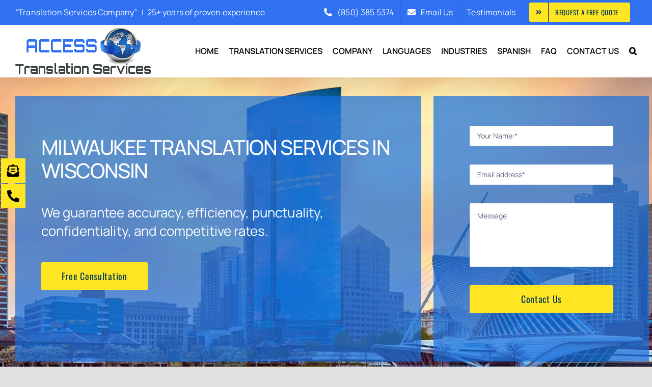

--- FILE ---
content_type: text/html; charset=UTF-8
request_url: https://accesstranslation.com/locations/milwaukee-translation-services-in-wisconsin/
body_size: 44323
content:
<!DOCTYPE html>
<html class="avada-html-layout-wide avada-html-header-position-top avada-is-100-percent-template" lang="en" prefix="og: http://ogp.me/ns# fb: http://ogp.me/ns/fb#">
<head>
	<meta http-equiv="X-UA-Compatible" content="IE=edge" />
	<meta http-equiv="Content-Type" content="text/html; charset=utf-8"/>
	<meta name="viewport" content="width=device-width, initial-scale=1" />
	<title>Milwaukee Translation Services in Wisconsin</title>
<meta name='robots' content='max-image-preview:large' />

<!-- start/ Premium SEO pack - Wordpress Plugin -->
<meta name="description" content="Milwaukee Translation Services in Wisconsin, Whether your project needs translation into Standard Spanish or a country-specific Spanish, we guarantee quality..."/>
<meta name="keywords" content="Milwaukee Translation Services in Wisconsin"/>
<meta property='og:locale' content='en_US'/>
<meta property="og:site_name" content="My blog"/>
<meta property="fb:app_id" content="966242223397117"/>
<meta property="og:type" content="article"/>
<meta property="og:url" content="https://accesstranslation.com/locations/milwaukee-translation-services-in-wisconsin/"/>
<meta property="og:title" content="Milwaukee Translation Services in Wisconsin"/>
<meta property="og:description" content="Milwaukee Translation Services in Wisconsin, Whether your project needs translation into Standard Spanish or a country-specific Spanish, we guarantee quality..."/>
<meta property="og:image" content="https://www.accesstranslation.com/inc/uploads/2021/08/translation-services-milwaukee-in-wisconsin-800x800.jpg"/>
<meta property="article:published_time" content="2021-08-16T01:16:18+00:00"/>
<meta property="article:modified_time" content="2021-08-31T16:08:23+00:00"/>
<meta name="twitter:url" content="https://accesstranslation.com/locations/milwaukee-translation-services-in-wisconsin/"/>
<meta name="twitter:card" content="summary"/>
<meta name="twitter:title" content="Milwaukee Translation Services in Wisconsin"/>
<meta name="twitter:description" content="Milwaukee Translation Services in Wisconsin, Whether your project needs translation into Standard Spanish or a country-specific Spanish, we guarantee quality..."/>
<meta name="twitter:image" content="https://www.accesstranslation.com/inc/uploads/2021/08/translation-services-milwaukee-in-wisconsin-800x800.jpg"/>
<!-- end/ Premium SEO pack - Wordpress Plugin -->

					<link rel="shortcut icon" href="https://accesstranslation.com/file/2021/06/logo-64.png" type="image/x-icon" />
		
					<!-- Apple Touch Icon -->
			<link rel="apple-touch-icon" sizes="180x180" href="https://accesstranslation.com/file/2021/06/favicon-174.png">
		
					<!-- Android Icon -->
			<link rel="icon" sizes="192x192" href="https://accesstranslation.com/file/2021/06/favicon-120.png">
		
					<!-- MS Edge Icon -->
			<meta name="msapplication-TileImage" content="https://accesstranslation.com/file/2021/06/favicon-152.png">
				<link rel='stylesheet' id='classic-theme-styles-css' href='https://accesstranslation.com/other/css/classic-themes.min.css' type='text/css' media='all' />
<style id='global-styles-inline-css' type='text/css'>
body{--wp--preset--color--black: #000000;--wp--preset--color--cyan-bluish-gray: #abb8c3;--wp--preset--color--white: #ffffff;--wp--preset--color--pale-pink: #f78da7;--wp--preset--color--vivid-red: #cf2e2e;--wp--preset--color--luminous-vivid-orange: #ff6900;--wp--preset--color--luminous-vivid-amber: #fcb900;--wp--preset--color--light-green-cyan: #7bdcb5;--wp--preset--color--vivid-green-cyan: #00d084;--wp--preset--color--pale-cyan-blue: #8ed1fc;--wp--preset--color--vivid-cyan-blue: #0693e3;--wp--preset--color--vivid-purple: #9b51e0;--wp--preset--gradient--vivid-cyan-blue-to-vivid-purple: linear-gradient(135deg,rgba(6,147,227,1) 0%,rgb(155,81,224) 100%);--wp--preset--gradient--light-green-cyan-to-vivid-green-cyan: linear-gradient(135deg,rgb(122,220,180) 0%,rgb(0,208,130) 100%);--wp--preset--gradient--luminous-vivid-amber-to-luminous-vivid-orange: linear-gradient(135deg,rgba(252,185,0,1) 0%,rgba(255,105,0,1) 100%);--wp--preset--gradient--luminous-vivid-orange-to-vivid-red: linear-gradient(135deg,rgba(255,105,0,1) 0%,rgb(207,46,46) 100%);--wp--preset--gradient--very-light-gray-to-cyan-bluish-gray: linear-gradient(135deg,rgb(238,238,238) 0%,rgb(169,184,195) 100%);--wp--preset--gradient--cool-to-warm-spectrum: linear-gradient(135deg,rgb(74,234,220) 0%,rgb(151,120,209) 20%,rgb(207,42,186) 40%,rgb(238,44,130) 60%,rgb(251,105,98) 80%,rgb(254,248,76) 100%);--wp--preset--gradient--blush-light-purple: linear-gradient(135deg,rgb(255,206,236) 0%,rgb(152,150,240) 100%);--wp--preset--gradient--blush-bordeaux: linear-gradient(135deg,rgb(254,205,165) 0%,rgb(254,45,45) 50%,rgb(107,0,62) 100%);--wp--preset--gradient--luminous-dusk: linear-gradient(135deg,rgb(255,203,112) 0%,rgb(199,81,192) 50%,rgb(65,88,208) 100%);--wp--preset--gradient--pale-ocean: linear-gradient(135deg,rgb(255,245,203) 0%,rgb(182,227,212) 50%,rgb(51,167,181) 100%);--wp--preset--gradient--electric-grass: linear-gradient(135deg,rgb(202,248,128) 0%,rgb(113,206,126) 100%);--wp--preset--gradient--midnight: linear-gradient(135deg,rgb(2,3,129) 0%,rgb(40,116,252) 100%);--wp--preset--duotone--dark-grayscale: url('#wp-duotone-dark-grayscale');--wp--preset--duotone--grayscale: url('#wp-duotone-grayscale');--wp--preset--duotone--purple-yellow: url('#wp-duotone-purple-yellow');--wp--preset--duotone--blue-red: url('#wp-duotone-blue-red');--wp--preset--duotone--midnight: url('#wp-duotone-midnight');--wp--preset--duotone--magenta-yellow: url('#wp-duotone-magenta-yellow');--wp--preset--duotone--purple-green: url('#wp-duotone-purple-green');--wp--preset--duotone--blue-orange: url('#wp-duotone-blue-orange');--wp--preset--font-size--small: 13.5px;--wp--preset--font-size--medium: 20px;--wp--preset--font-size--large: 27px;--wp--preset--font-size--x-large: 42px;--wp--preset--font-size--normal: 18px;--wp--preset--font-size--xlarge: 36px;--wp--preset--font-size--huge: 54px;--wp--preset--spacing--20: 0.44rem;--wp--preset--spacing--30: 0.67rem;--wp--preset--spacing--40: 1rem;--wp--preset--spacing--50: 1.5rem;--wp--preset--spacing--60: 2.25rem;--wp--preset--spacing--70: 3.38rem;--wp--preset--spacing--80: 5.06rem;--wp--preset--shadow--natural: 6px 6px 9px rgba(0, 0, 0, 0.2);--wp--preset--shadow--deep: 12px 12px 50px rgba(0, 0, 0, 0.4);--wp--preset--shadow--sharp: 6px 6px 0px rgba(0, 0, 0, 0.2);--wp--preset--shadow--outlined: 6px 6px 0px -3px rgba(255, 255, 255, 1), 6px 6px rgba(0, 0, 0, 1);--wp--preset--shadow--crisp: 6px 6px 0px rgba(0, 0, 0, 1);}:where(.is-layout-flex){gap: 0.5em;}body .is-layout-flow > .alignleft{float: left;margin-inline-start: 0;margin-inline-end: 2em;}body .is-layout-flow > .alignright{float: right;margin-inline-start: 2em;margin-inline-end: 0;}body .is-layout-flow > .aligncenter{margin-left: auto !important;margin-right: auto !important;}body .is-layout-constrained > .alignleft{float: left;margin-inline-start: 0;margin-inline-end: 2em;}body .is-layout-constrained > .alignright{float: right;margin-inline-start: 2em;margin-inline-end: 0;}body .is-layout-constrained > .aligncenter{margin-left: auto !important;margin-right: auto !important;}body .is-layout-constrained > :where(:not(.alignleft):not(.alignright):not(.alignfull)){max-width: var(--wp--style--global--content-size);margin-left: auto !important;margin-right: auto !important;}body .is-layout-constrained > .alignwide{max-width: var(--wp--style--global--wide-size);}body .is-layout-flex{display: flex;}body .is-layout-flex{flex-wrap: wrap;align-items: center;}body .is-layout-flex > *{margin: 0;}:where(.wp-block-columns.is-layout-flex){gap: 2em;}.has-black-color{color: var(--wp--preset--color--black) !important;}.has-cyan-bluish-gray-color{color: var(--wp--preset--color--cyan-bluish-gray) !important;}.has-white-color{color: var(--wp--preset--color--white) !important;}.has-pale-pink-color{color: var(--wp--preset--color--pale-pink) !important;}.has-vivid-red-color{color: var(--wp--preset--color--vivid-red) !important;}.has-luminous-vivid-orange-color{color: var(--wp--preset--color--luminous-vivid-orange) !important;}.has-luminous-vivid-amber-color{color: var(--wp--preset--color--luminous-vivid-amber) !important;}.has-light-green-cyan-color{color: var(--wp--preset--color--light-green-cyan) !important;}.has-vivid-green-cyan-color{color: var(--wp--preset--color--vivid-green-cyan) !important;}.has-pale-cyan-blue-color{color: var(--wp--preset--color--pale-cyan-blue) !important;}.has-vivid-cyan-blue-color{color: var(--wp--preset--color--vivid-cyan-blue) !important;}.has-vivid-purple-color{color: var(--wp--preset--color--vivid-purple) !important;}.has-black-background-color{background-color: var(--wp--preset--color--black) !important;}.has-cyan-bluish-gray-background-color{background-color: var(--wp--preset--color--cyan-bluish-gray) !important;}.has-white-background-color{background-color: var(--wp--preset--color--white) !important;}.has-pale-pink-background-color{background-color: var(--wp--preset--color--pale-pink) !important;}.has-vivid-red-background-color{background-color: var(--wp--preset--color--vivid-red) !important;}.has-luminous-vivid-orange-background-color{background-color: var(--wp--preset--color--luminous-vivid-orange) !important;}.has-luminous-vivid-amber-background-color{background-color: var(--wp--preset--color--luminous-vivid-amber) !important;}.has-light-green-cyan-background-color{background-color: var(--wp--preset--color--light-green-cyan) !important;}.has-vivid-green-cyan-background-color{background-color: var(--wp--preset--color--vivid-green-cyan) !important;}.has-pale-cyan-blue-background-color{background-color: var(--wp--preset--color--pale-cyan-blue) !important;}.has-vivid-cyan-blue-background-color{background-color: var(--wp--preset--color--vivid-cyan-blue) !important;}.has-vivid-purple-background-color{background-color: var(--wp--preset--color--vivid-purple) !important;}.has-black-border-color{border-color: var(--wp--preset--color--black) !important;}.has-cyan-bluish-gray-border-color{border-color: var(--wp--preset--color--cyan-bluish-gray) !important;}.has-white-border-color{border-color: var(--wp--preset--color--white) !important;}.has-pale-pink-border-color{border-color: var(--wp--preset--color--pale-pink) !important;}.has-vivid-red-border-color{border-color: var(--wp--preset--color--vivid-red) !important;}.has-luminous-vivid-orange-border-color{border-color: var(--wp--preset--color--luminous-vivid-orange) !important;}.has-luminous-vivid-amber-border-color{border-color: var(--wp--preset--color--luminous-vivid-amber) !important;}.has-light-green-cyan-border-color{border-color: var(--wp--preset--color--light-green-cyan) !important;}.has-vivid-green-cyan-border-color{border-color: var(--wp--preset--color--vivid-green-cyan) !important;}.has-pale-cyan-blue-border-color{border-color: var(--wp--preset--color--pale-cyan-blue) !important;}.has-vivid-cyan-blue-border-color{border-color: var(--wp--preset--color--vivid-cyan-blue) !important;}.has-vivid-purple-border-color{border-color: var(--wp--preset--color--vivid-purple) !important;}.has-vivid-cyan-blue-to-vivid-purple-gradient-background{background: var(--wp--preset--gradient--vivid-cyan-blue-to-vivid-purple) !important;}.has-light-green-cyan-to-vivid-green-cyan-gradient-background{background: var(--wp--preset--gradient--light-green-cyan-to-vivid-green-cyan) !important;}.has-luminous-vivid-amber-to-luminous-vivid-orange-gradient-background{background: var(--wp--preset--gradient--luminous-vivid-amber-to-luminous-vivid-orange) !important;}.has-luminous-vivid-orange-to-vivid-red-gradient-background{background: var(--wp--preset--gradient--luminous-vivid-orange-to-vivid-red) !important;}.has-very-light-gray-to-cyan-bluish-gray-gradient-background{background: var(--wp--preset--gradient--very-light-gray-to-cyan-bluish-gray) !important;}.has-cool-to-warm-spectrum-gradient-background{background: var(--wp--preset--gradient--cool-to-warm-spectrum) !important;}.has-blush-light-purple-gradient-background{background: var(--wp--preset--gradient--blush-light-purple) !important;}.has-blush-bordeaux-gradient-background{background: var(--wp--preset--gradient--blush-bordeaux) !important;}.has-luminous-dusk-gradient-background{background: var(--wp--preset--gradient--luminous-dusk) !important;}.has-pale-ocean-gradient-background{background: var(--wp--preset--gradient--pale-ocean) !important;}.has-electric-grass-gradient-background{background: var(--wp--preset--gradient--electric-grass) !important;}.has-midnight-gradient-background{background: var(--wp--preset--gradient--midnight) !important;}.has-small-font-size{font-size: var(--wp--preset--font-size--small) !important;}.has-medium-font-size{font-size: var(--wp--preset--font-size--medium) !important;}.has-large-font-size{font-size: var(--wp--preset--font-size--large) !important;}.has-x-large-font-size{font-size: var(--wp--preset--font-size--x-large) !important;}
.wp-block-navigation a:where(:not(.wp-element-button)){color: inherit;}
:where(.wp-block-columns.is-layout-flex){gap: 2em;}
.wp-block-pullquote{font-size: 1.5em;line-height: 1.6;}
</style>
<link rel='stylesheet' id='fusion-dynamic-css-css' href='https://accesstranslation.com/file/fusion-styles/3eefb71ffdb99cc9ed462b15b58a27a0.min.css' type='text/css' media='all' />
<link rel='stylesheet' id='avada-max-1c-css' href='https://accesstranslation.com/skin/assets/css/media/max-1c.min.css' type='text/css' media='only screen and (max-width: 640px)' />
<link rel='stylesheet' id='avada-max-2c-css' href='https://accesstranslation.com/skin/assets/css/media/max-2c.min.css' type='text/css' media='only screen and (max-width: 712px)' />
<link rel='stylesheet' id='avada-min-2c-max-3c-css' href='https://accesstranslation.com/skin/assets/css/media/min-2c-max-3c.min.css' type='text/css' media='only screen and (min-width: 712px) and (max-width: 784px)' />
<link rel='stylesheet' id='avada-min-3c-max-4c-css' href='https://accesstranslation.com/skin/assets/css/media/min-3c-max-4c.min.css' type='text/css' media='only screen and (min-width: 784px) and (max-width: 856px)' />
<link rel='stylesheet' id='avada-min-4c-max-5c-css' href='https://accesstranslation.com/skin/assets/css/media/min-4c-max-5c.min.css' type='text/css' media='only screen and (min-width: 856px) and (max-width: 928px)' />
<link rel='stylesheet' id='avada-min-5c-max-6c-css' href='https://accesstranslation.com/skin/assets/css/media/min-5c-max-6c.min.css' type='text/css' media='only screen and (min-width: 928px) and (max-width: 1000px)' />
<link rel='stylesheet' id='avada-min-shbp-css' href='https://accesstranslation.com/skin/assets/css/media/min-shbp.min.css' type='text/css' media='only screen and (min-width: 1201px)' />
<link rel='stylesheet' id='avada-min-shbp-header-legacy-css' href='https://accesstranslation.com/skin/assets/css/media/min-shbp-header-legacy.min.css' type='text/css' media='only screen and (min-width: 1201px)' />
<link rel='stylesheet' id='avada-max-shbp-css' href='https://accesstranslation.com/skin/assets/css/media/max-shbp.min.css' type='text/css' media='only screen and (max-width: 1200px)' />
<link rel='stylesheet' id='avada-max-shbp-header-legacy-css' href='https://accesstranslation.com/skin/assets/css/media/max-shbp-header-legacy.min.css' type='text/css' media='only screen and (max-width: 1200px)' />
<link rel='stylesheet' id='avada-max-sh-shbp-css' href='https://accesstranslation.com/skin/assets/css/media/max-sh-shbp.min.css' type='text/css' media='only screen and (max-width: 1200px)' />
<link rel='stylesheet' id='avada-max-sh-shbp-header-legacy-css' href='https://accesstranslation.com/skin/assets/css/media/max-sh-shbp-header-legacy.min.css' type='text/css' media='only screen and (max-width: 1200px)' />
<link rel='stylesheet' id='avada-min-768-max-1024-p-css' href='https://accesstranslation.com/skin/assets/css/media/min-768-max-1024-p.min.css' type='text/css' media='only screen and (min-device-width: 768px) and (max-device-width: 1024px) and (orientation: portrait)' />
<link rel='stylesheet' id='avada-min-768-max-1024-p-header-legacy-css' href='https://accesstranslation.com/skin/assets/css/media/min-768-max-1024-p-header-legacy.min.css' type='text/css' media='only screen and (min-device-width: 768px) and (max-device-width: 1024px) and (orientation: portrait)' />
<link rel='stylesheet' id='avada-min-768-max-1024-l-css' href='https://accesstranslation.com/skin/assets/css/media/min-768-max-1024-l.min.css' type='text/css' media='only screen and (min-device-width: 768px) and (max-device-width: 1024px) and (orientation: landscape)' />
<link rel='stylesheet' id='avada-min-768-max-1024-l-header-legacy-css' href='https://accesstranslation.com/skin/assets/css/media/min-768-max-1024-l-header-legacy.min.css' type='text/css' media='only screen and (min-device-width: 768px) and (max-device-width: 1024px) and (orientation: landscape)' />
<link rel='stylesheet' id='avada-max-sh-cbp-css' href='https://accesstranslation.com/skin/assets/css/media/max-sh-cbp.min.css' type='text/css' media='only screen and (max-width: 1200px)' />
<link rel='stylesheet' id='avada-max-sh-sbp-css' href='https://accesstranslation.com/skin/assets/css/media/max-sh-sbp.min.css' type='text/css' media='only screen and (max-width: 800px)' />
<link rel='stylesheet' id='avada-max-sh-640-css' href='https://accesstranslation.com/skin/assets/css/media/max-sh-640.min.css' type='text/css' media='only screen and (max-width: 640px)' />
<link rel='stylesheet' id='avada-max-shbp-18-css' href='https://accesstranslation.com/skin/assets/css/media/max-shbp-18.min.css' type='text/css' media='only screen and (max-width: 1182px)' />
<link rel='stylesheet' id='avada-max-shbp-32-css' href='https://accesstranslation.com/skin/assets/css/media/max-shbp-32.min.css' type='text/css' media='only screen and (max-width: 1168px)' />
<link rel='stylesheet' id='avada-min-sh-cbp-css' href='https://accesstranslation.com/skin/assets/css/media/min-sh-cbp.min.css' type='text/css' media='only screen and (min-width: 1200px)' />
<link rel='stylesheet' id='avada-max-640-css' href='https://accesstranslation.com/skin/assets/css/media/max-640.min.css' type='text/css' media='only screen and (max-device-width: 640px)' />
<link rel='stylesheet' id='avada-max-main-css' href='https://accesstranslation.com/skin/assets/css/media/max-main.min.css' type='text/css' media='only screen and (max-width: 1000px)' />
<link rel='stylesheet' id='avada-max-cbp-css' href='https://accesstranslation.com/skin/assets/css/media/max-cbp.min.css' type='text/css' media='only screen and (max-width: 1200px)' />
<link rel='stylesheet' id='avada-max-sh-cbp-social-sharing-css' href='https://accesstranslation.com/skin/assets/css/media/max-sh-cbp-social-sharing.min.css' type='text/css' media='only screen and (max-width: 1200px)' />
<link rel='stylesheet' id='fb-max-sh-cbp-css' href='https://accesstranslation.com/ext/fusion-builder/assets/css/media/max-sh-cbp.min.css' type='text/css' media='only screen and (max-width: 1200px)' />
<link rel='stylesheet' id='fb-min-768-max-1024-p-css' href='https://accesstranslation.com/ext/fusion-builder/assets/css/media/min-768-max-1024-p.min.css' type='text/css' media='only screen and (min-device-width: 768px) and (max-device-width: 1024px) and (orientation: portrait)' />
<link rel='stylesheet' id='fb-max-640-css' href='https://accesstranslation.com/ext/fusion-builder/assets/css/media/max-640.min.css' type='text/css' media='only screen and (max-device-width: 640px)' />
<link rel='stylesheet' id='fb-max-1c-css' href='https://accesstranslation.com/ext/fusion-builder/assets/css/media/max-1c.css' type='text/css' media='only screen and (max-width: 640px)' />
<link rel='stylesheet' id='fb-max-2c-css' href='https://accesstranslation.com/ext/fusion-builder/assets/css/media/max-2c.css' type='text/css' media='only screen and (max-width: 712px)' />
<link rel='stylesheet' id='fb-min-2c-max-3c-css' href='https://accesstranslation.com/ext/fusion-builder/assets/css/media/min-2c-max-3c.css' type='text/css' media='only screen and (min-width: 712px) and (max-width: 784px)' />
<link rel='stylesheet' id='fb-min-3c-max-4c-css' href='https://accesstranslation.com/ext/fusion-builder/assets/css/media/min-3c-max-4c.css' type='text/css' media='only screen and (min-width: 784px) and (max-width: 856px)' />
<link rel='stylesheet' id='fb-min-4c-max-5c-css' href='https://accesstranslation.com/ext/fusion-builder/assets/css/media/min-4c-max-5c.css' type='text/css' media='only screen and (min-width: 856px) and (max-width: 928px)' />
<link rel='stylesheet' id='fb-min-5c-max-6c-css' href='https://accesstranslation.com/ext/fusion-builder/assets/css/media/min-5c-max-6c.css' type='text/css' media='only screen and (min-width: 928px) and (max-width: 1000px)' />
<script type='text/javascript' src='https://accesstranslation.com/inc/cache/wpo-minify/1691709164/assets/wpo-minify-header-347b0570.min.js' id='wpo_min-header-0-js'></script>
<script type='text/javascript' src='https://www.google.com/recaptcha/api.js?render=explicit&#038;hl=en&#038;onload=fusionOnloadCallback' id='recaptcha-api-js'></script>
<link rel="https://api.w.org/" href="https://accesstranslation.com/wp-json/" /><link rel="alternate" type="application/json" href="https://accesstranslation.com/wp-json/wp/v2/pages/3513" /><link rel="alternate" type="application/json+oembed" href="https://accesstranslation.com/wp-json/oembed/1.0/embed?url=https%3A%2F%2Faccesstranslation.com%2Flocations%2Fmilwaukee-translation-services-in-wisconsin%2F" />
<link rel="alternate" type="text/xml+oembed" href="https://accesstranslation.com/wp-json/oembed/1.0/embed?url=https%3A%2F%2Faccesstranslation.com%2Flocations%2Fmilwaukee-translation-services-in-wisconsin%2F&#038;format=xml" />
<link rel="preload" href="https://accesstranslation.com/skin/includes/lib/assets/fonts/icomoon/awb-icons.woff" as="font" type="font/woff" crossorigin><link rel="preload" href="//accesstranslation.com/skin/includes/lib/assets/fonts/fontawesome/webfonts/fa-brands-400.woff2" as="font" type="font/woff2" crossorigin><link rel="preload" href="//accesstranslation.com/skin/includes/lib/assets/fonts/fontawesome/webfonts/fa-regular-400.woff2" as="font" type="font/woff2" crossorigin><link rel="preload" href="//accesstranslation.com/skin/includes/lib/assets/fonts/fontawesome/webfonts/fa-solid-900.woff2" as="font" type="font/woff2" crossorigin><link rel="preload" href="https://accesstranslation.com/file/fusion-icons/Accountant-Pro-v2.0/fonts/Accountant-Pro.ttf?ym7fev" as="font" type="font/ttf" crossorigin><link rel="preload" href="https://accesstranslation.com/file/fusion-gfonts/xn7gYHE41ni1AdIRggexSg.woff2" as="font" type="font/woff2" crossorigin><link rel="preload" href="https://accesstranslation.com/file/fusion-gfonts/xn7gYHE41ni1AdIRggexSg.woff2" as="font" type="font/woff2" crossorigin><link rel="preload" href="https://accesstranslation.com/file/fusion-gfonts/TK3_WkUHHAIjg75cFRf3bXL8LICs1_FvsUZiZQ.woff2" as="font" type="font/woff2" crossorigin><style type="text/css" id="css-fb-visibility">@media screen and (max-width: 640px){.fusion-no-small-visibility{display:none !important;}body:not(.fusion-builder-ui-wireframe) .sm-text-align-center{text-align:center !important;}body:not(.fusion-builder-ui-wireframe) .sm-text-align-left{text-align:left !important;}body:not(.fusion-builder-ui-wireframe) .sm-text-align-right{text-align:right !important;}body:not(.fusion-builder-ui-wireframe) .sm-flex-align-center{justify-content:center !important;}body:not(.fusion-builder-ui-wireframe) .sm-flex-align-flex-start{justify-content:flex-start !important;}body:not(.fusion-builder-ui-wireframe) .sm-flex-align-flex-end{justify-content:flex-end !important;}body:not(.fusion-builder-ui-wireframe) .sm-mx-auto{margin-left:auto !important;margin-right:auto !important;}body:not(.fusion-builder-ui-wireframe) .sm-ml-auto{margin-left:auto !important;}body:not(.fusion-builder-ui-wireframe) .sm-mr-auto{margin-right:auto !important;}body:not(.fusion-builder-ui-wireframe) .fusion-absolute-position-small{position:absolute;top:auto;width:100%;}}@media screen and (min-width: 641px) and (max-width: 1200px){.fusion-no-medium-visibility{display:none !important;}body:not(.fusion-builder-ui-wireframe) .md-text-align-center{text-align:center !important;}body:not(.fusion-builder-ui-wireframe) .md-text-align-left{text-align:left !important;}body:not(.fusion-builder-ui-wireframe) .md-text-align-right{text-align:right !important;}body:not(.fusion-builder-ui-wireframe) .md-flex-align-center{justify-content:center !important;}body:not(.fusion-builder-ui-wireframe) .md-flex-align-flex-start{justify-content:flex-start !important;}body:not(.fusion-builder-ui-wireframe) .md-flex-align-flex-end{justify-content:flex-end !important;}body:not(.fusion-builder-ui-wireframe) .md-mx-auto{margin-left:auto !important;margin-right:auto !important;}body:not(.fusion-builder-ui-wireframe) .md-ml-auto{margin-left:auto !important;}body:not(.fusion-builder-ui-wireframe) .md-mr-auto{margin-right:auto !important;}body:not(.fusion-builder-ui-wireframe) .fusion-absolute-position-medium{position:absolute;top:auto;width:100%;}}@media screen and (min-width: 1201px){.fusion-no-large-visibility{display:none !important;}body:not(.fusion-builder-ui-wireframe) .lg-text-align-center{text-align:center !important;}body:not(.fusion-builder-ui-wireframe) .lg-text-align-left{text-align:left !important;}body:not(.fusion-builder-ui-wireframe) .lg-text-align-right{text-align:right !important;}body:not(.fusion-builder-ui-wireframe) .lg-flex-align-center{justify-content:center !important;}body:not(.fusion-builder-ui-wireframe) .lg-flex-align-flex-start{justify-content:flex-start !important;}body:not(.fusion-builder-ui-wireframe) .lg-flex-align-flex-end{justify-content:flex-end !important;}body:not(.fusion-builder-ui-wireframe) .lg-mx-auto{margin-left:auto !important;margin-right:auto !important;}body:not(.fusion-builder-ui-wireframe) .lg-ml-auto{margin-left:auto !important;}body:not(.fusion-builder-ui-wireframe) .lg-mr-auto{margin-right:auto !important;}body:not(.fusion-builder-ui-wireframe) .fusion-absolute-position-large{position:absolute;top:auto;width:100%;}}</style><style type="text/css">.recentcomments a{display:inline !important;padding:0 !important;margin:0 !important;}</style>		<script type="text/javascript">
			var doc = document.documentElement;
			doc.setAttribute( 'data-useragent', navigator.userAgent );
		</script>
		<!-- Global site tag (gtag.js) - Google Analytics -->
<script async src="https://www.googletagmanager.com/gtag/js?id=UA-128485456-1"></script>
<script>
  window.dataLayer = window.dataLayer || [];
  function gtag(){dataLayer.push(arguments);}
  gtag('js', new Date());

  gtag('config', 'UA-128485456-1');
</script>
<meta name="yandex-verification" content="46367466bab6da5d" />
	</head>

<body data-rsssl=1 class="page-template page-template-100-width page-template-100-width-php page page-id-3513 page-child parent-pageid-3479 fusion-image-hovers fusion-pagination-sizing fusion-button_type-flat fusion-button_span-no fusion-button_gradient-linear avada-image-rollover-circle-no avada-image-rollover-no fusion-body ltr fusion-sticky-header no-tablet-sticky-header no-mobile-sticky-header no-mobile-slidingbar no-desktop-totop no-mobile-totop fusion-disable-outline fusion-sub-menu-fade mobile-logo-pos-left layout-wide-mode avada-has-boxed-modal-shadow- layout-scroll-offset-full avada-has-zero-margin-offset-top fusion-top-header menu-text-align-center mobile-menu-design-classic fusion-show-pagination-text fusion-header-layout-v3 avada-responsive avada-footer-fx-none avada-menu-highlight-style-arrow fusion-search-form-clean fusion-main-menu-search-overlay fusion-avatar-circle avada-dropdown-styles avada-blog-layout-large avada-blog-archive-layout-large avada-header-shadow-yes avada-menu-icon-position-left avada-has-megamenu-shadow avada-has-mainmenu-dropdown-divider avada-has-main-nav-search-icon avada-has-megamenu-item-divider avada-has-breadcrumb-mobile-hidden avada-has-titlebar-hide avada-header-border-color-full-transparent avada-has-transparent-timeline_color avada-has-pagination-width_height avada-flyout-menu-direction-fade avada-ec-views-v1" >
	<svg xmlns="http://www.w3.org/2000/svg" viewBox="0 0 0 0" width="0" height="0" focusable="false" role="none" style="visibility: hidden; position: absolute; left: -9999px; overflow: hidden;" ><defs><filter id="wp-duotone-dark-grayscale"><feColorMatrix color-interpolation-filters="sRGB" type="matrix" values=" .299 .587 .114 0 0 .299 .587 .114 0 0 .299 .587 .114 0 0 .299 .587 .114 0 0 " /><feComponentTransfer color-interpolation-filters="sRGB" ><feFuncR type="table" tableValues="0 0.49803921568627" /><feFuncG type="table" tableValues="0 0.49803921568627" /><feFuncB type="table" tableValues="0 0.49803921568627" /><feFuncA type="table" tableValues="1 1" /></feComponentTransfer><feComposite in2="SourceGraphic" operator="in" /></filter></defs></svg><svg xmlns="http://www.w3.org/2000/svg" viewBox="0 0 0 0" width="0" height="0" focusable="false" role="none" style="visibility: hidden; position: absolute; left: -9999px; overflow: hidden;" ><defs><filter id="wp-duotone-grayscale"><feColorMatrix color-interpolation-filters="sRGB" type="matrix" values=" .299 .587 .114 0 0 .299 .587 .114 0 0 .299 .587 .114 0 0 .299 .587 .114 0 0 " /><feComponentTransfer color-interpolation-filters="sRGB" ><feFuncR type="table" tableValues="0 1" /><feFuncG type="table" tableValues="0 1" /><feFuncB type="table" tableValues="0 1" /><feFuncA type="table" tableValues="1 1" /></feComponentTransfer><feComposite in2="SourceGraphic" operator="in" /></filter></defs></svg><svg xmlns="http://www.w3.org/2000/svg" viewBox="0 0 0 0" width="0" height="0" focusable="false" role="none" style="visibility: hidden; position: absolute; left: -9999px; overflow: hidden;" ><defs><filter id="wp-duotone-purple-yellow"><feColorMatrix color-interpolation-filters="sRGB" type="matrix" values=" .299 .587 .114 0 0 .299 .587 .114 0 0 .299 .587 .114 0 0 .299 .587 .114 0 0 " /><feComponentTransfer color-interpolation-filters="sRGB" ><feFuncR type="table" tableValues="0.54901960784314 0.98823529411765" /><feFuncG type="table" tableValues="0 1" /><feFuncB type="table" tableValues="0.71764705882353 0.25490196078431" /><feFuncA type="table" tableValues="1 1" /></feComponentTransfer><feComposite in2="SourceGraphic" operator="in" /></filter></defs></svg><svg xmlns="http://www.w3.org/2000/svg" viewBox="0 0 0 0" width="0" height="0" focusable="false" role="none" style="visibility: hidden; position: absolute; left: -9999px; overflow: hidden;" ><defs><filter id="wp-duotone-blue-red"><feColorMatrix color-interpolation-filters="sRGB" type="matrix" values=" .299 .587 .114 0 0 .299 .587 .114 0 0 .299 .587 .114 0 0 .299 .587 .114 0 0 " /><feComponentTransfer color-interpolation-filters="sRGB" ><feFuncR type="table" tableValues="0 1" /><feFuncG type="table" tableValues="0 0.27843137254902" /><feFuncB type="table" tableValues="0.5921568627451 0.27843137254902" /><feFuncA type="table" tableValues="1 1" /></feComponentTransfer><feComposite in2="SourceGraphic" operator="in" /></filter></defs></svg><svg xmlns="http://www.w3.org/2000/svg" viewBox="0 0 0 0" width="0" height="0" focusable="false" role="none" style="visibility: hidden; position: absolute; left: -9999px; overflow: hidden;" ><defs><filter id="wp-duotone-midnight"><feColorMatrix color-interpolation-filters="sRGB" type="matrix" values=" .299 .587 .114 0 0 .299 .587 .114 0 0 .299 .587 .114 0 0 .299 .587 .114 0 0 " /><feComponentTransfer color-interpolation-filters="sRGB" ><feFuncR type="table" tableValues="0 0" /><feFuncG type="table" tableValues="0 0.64705882352941" /><feFuncB type="table" tableValues="0 1" /><feFuncA type="table" tableValues="1 1" /></feComponentTransfer><feComposite in2="SourceGraphic" operator="in" /></filter></defs></svg><svg xmlns="http://www.w3.org/2000/svg" viewBox="0 0 0 0" width="0" height="0" focusable="false" role="none" style="visibility: hidden; position: absolute; left: -9999px; overflow: hidden;" ><defs><filter id="wp-duotone-magenta-yellow"><feColorMatrix color-interpolation-filters="sRGB" type="matrix" values=" .299 .587 .114 0 0 .299 .587 .114 0 0 .299 .587 .114 0 0 .299 .587 .114 0 0 " /><feComponentTransfer color-interpolation-filters="sRGB" ><feFuncR type="table" tableValues="0.78039215686275 1" /><feFuncG type="table" tableValues="0 0.94901960784314" /><feFuncB type="table" tableValues="0.35294117647059 0.47058823529412" /><feFuncA type="table" tableValues="1 1" /></feComponentTransfer><feComposite in2="SourceGraphic" operator="in" /></filter></defs></svg><svg xmlns="http://www.w3.org/2000/svg" viewBox="0 0 0 0" width="0" height="0" focusable="false" role="none" style="visibility: hidden; position: absolute; left: -9999px; overflow: hidden;" ><defs><filter id="wp-duotone-purple-green"><feColorMatrix color-interpolation-filters="sRGB" type="matrix" values=" .299 .587 .114 0 0 .299 .587 .114 0 0 .299 .587 .114 0 0 .299 .587 .114 0 0 " /><feComponentTransfer color-interpolation-filters="sRGB" ><feFuncR type="table" tableValues="0.65098039215686 0.40392156862745" /><feFuncG type="table" tableValues="0 1" /><feFuncB type="table" tableValues="0.44705882352941 0.4" /><feFuncA type="table" tableValues="1 1" /></feComponentTransfer><feComposite in2="SourceGraphic" operator="in" /></filter></defs></svg><svg xmlns="http://www.w3.org/2000/svg" viewBox="0 0 0 0" width="0" height="0" focusable="false" role="none" style="visibility: hidden; position: absolute; left: -9999px; overflow: hidden;" ><defs><filter id="wp-duotone-blue-orange"><feColorMatrix color-interpolation-filters="sRGB" type="matrix" values=" .299 .587 .114 0 0 .299 .587 .114 0 0 .299 .587 .114 0 0 .299 .587 .114 0 0 " /><feComponentTransfer color-interpolation-filters="sRGB" ><feFuncR type="table" tableValues="0.098039215686275 1" /><feFuncG type="table" tableValues="0 0.66274509803922" /><feFuncB type="table" tableValues="0.84705882352941 0.41960784313725" /><feFuncA type="table" tableValues="1 1" /></feComponentTransfer><feComposite in2="SourceGraphic" operator="in" /></filter></defs></svg>	<a class="skip-link screen-reader-text" href="#content">Skip to content</a>

	<div id="boxed-wrapper">
		<div class="fusion-sides-frame"></div>
		<div id="wrapper" class="fusion-wrapper">
			<div id="home" style="position:relative;top:-1px;"></div>
			
				
			<header class="fusion-header-wrapper fusion-header-shadow">
				<div class="fusion-header-v3 fusion-logo-alignment fusion-logo-left fusion-sticky-menu-1 fusion-sticky-logo-1 fusion-mobile-logo-1  fusion-mobile-menu-design-classic">
					
<div class="fusion-secondary-header">
	<div class="fusion-row">
					<div class="fusion-alignleft">
				<div class="fusion-contact-info"><span class="fusion-contact-info-phone-number">“Translation Services Company” </span><span class="fusion-header-separator">|</span><span class="fusion-contact-info-email-address"><a href="mailto:&#50;&#53;+&#32;y&#101;&#97;r&#115; &#111;&#102;&#32;pro&#118;e&#110; e&#120;peri&#101;&#110;ce">&#50;&#53;+&#32;y&#101;&#97;r&#115; &#111;&#102;&#32;pro&#118;e&#110; e&#120;peri&#101;&#110;ce</a></span></div>			</div>
							<div class="fusion-alignright">
				<nav class="fusion-secondary-menu" role="navigation" aria-label="Secondary Menu"><ul id="menu-top-navegation" class="menu"><li  id="menu-item-2061"  class="menu-item menu-item-type-custom menu-item-object-custom menu-item-2061"  data-item-id="2061"><a  href="#" class="fusion-flex-link fusion-arrow-highlight"><span class="fusion-megamenu-icon"><i class="glyphicon fa-phone-alt fas" aria-hidden="true"></i></span><span class="menu-text">(850) 385 5374<span class="fusion-arrow-svg"><svg height="12px" width="23px">
					<path d="M0 0 L11.5 12 L23 0 Z" fill="#ffffff" class="header_border_color_stroke" stroke-width="1"/>
					</svg></span></span></a></li><li  id="menu-item-2062"  class="menu-item menu-item-type-custom menu-item-object-custom menu-item-2062"  data-item-id="2062"><a  href="http://translate101@accesstranslation.com" class="fusion-flex-link fusion-arrow-highlight"><span class="fusion-megamenu-icon"><i class="glyphicon fa-envelope fas" aria-hidden="true"></i></span><span class="menu-text">Email Us<span class="fusion-arrow-svg"><svg height="12px" width="23px">
					<path d="M0 0 L11.5 12 L23 0 Z" fill="#ffffff" class="header_border_color_stroke" stroke-width="1"/>
					</svg></span></span></a></li><li  id="menu-item-3290"  class="menu-item menu-item-type-post_type menu-item-object-page menu-item-3290"  data-item-id="3290"><a  href="https://accesstranslation.com/testimonials/" class="fusion-arrow-highlight"><span class="menu-text">Testimonials<span class="fusion-arrow-svg"><svg height="12px" width="23px">
					<path d="M0 0 L11.5 12 L23 0 Z" fill="#ffffff" class="header_border_color_stroke" stroke-width="1"/>
					</svg></span></span></a></li><li  id="menu-item-3282"  class="menu-item menu-item-type-post_type menu-item-object-page menu-item-3282 fusion-menu-item-button"  data-item-id="3282"><a  href="https://accesstranslation.com/request-a-free-quote/" class="fusion-arrow-highlight"><span class="menu-text fusion-button button-default button-medium"><span class="button-icon-divider-left"><i class="glyphicon fa-angle-double-right fas" aria-hidden="true"></i></span><span class="fusion-button-text-left">REQUEST A FREE QUOTE</span></span></a></li></ul></nav><nav class="fusion-mobile-nav-holder fusion-mobile-menu-text-align-left" aria-label="Secondary Mobile Menu"></nav>			</div>
			</div>
</div>
<div class="fusion-header-sticky-height"></div>
<div class="fusion-header">
	<div class="fusion-row">
					<div class="fusion-logo" data-margin-top="6px" data-margin-bottom="6px" data-margin-left="0px" data-margin-right="0px">
			<a class="fusion-logo-link"  href="https://accesstranslation.com/" >

						<!-- standard logo -->
			<img src="https://accesstranslation.com/file/2021/06/logo-90.png" srcset="https://accesstranslation.com/file/2021/06/logo-90.png 1x, https://accesstranslation.com/file/2021/06/logo-180.png 2x" width="266" height="90" style="max-height:90px;height:auto;" alt="Access Translation Services Logo" data-retina_logo_url="https://accesstranslation.com/file/2021/06/logo-180.png" class="fusion-standard-logo" />

											<!-- mobile logo -->
				<img src="https://accesstranslation.com/file/2021/06/logo-90.png" srcset="https://accesstranslation.com/file/2021/06/logo-90.png 1x, https://accesstranslation.com/file/2021/06/logo-180.png 2x" width="266" height="90" style="max-height:90px;height:auto;" alt="Access Translation Services Logo" data-retina_logo_url="https://accesstranslation.com/file/2021/06/logo-180.png" class="fusion-mobile-logo" />
			
											<!-- sticky header logo -->
				<img src="https://accesstranslation.com/file/2021/06/logo-90.png" srcset="https://accesstranslation.com/file/2021/06/logo-90.png 1x, https://accesstranslation.com/file/2021/06/logo-180.png 2x" width="266" height="90" style="max-height:90px;height:auto;" alt="Access Translation Services Logo" data-retina_logo_url="https://accesstranslation.com/file/2021/06/logo-180.png" class="fusion-sticky-logo" />
					</a>
		</div>		<nav class="fusion-main-menu" aria-label="Main Menu"><div class="fusion-overlay-search">		<form role="search" class="searchform fusion-search-form  fusion-live-search fusion-search-form-clean" method="get" action="https://accesstranslation.com/">
			<div class="fusion-search-form-content">

				
				<div class="fusion-search-field search-field">
					<label><span class="screen-reader-text">Search for:</span>
													<input type="search" class="s fusion-live-search-input" name="s" id="fusion-live-search-input-0" autocomplete="off" placeholder="Search..." required aria-required="true" aria-label="Search..."/>
											</label>
				</div>
				<div class="fusion-search-button search-button">
					<input type="submit" class="fusion-search-submit searchsubmit" aria-label="Search" value="&#xf002;" />
										<div class="fusion-slider-loading"></div>
									</div>

				
			</div>


							<div class="fusion-search-results-wrapper"><div class="fusion-search-results"></div></div>
			
		</form>
		<div class="fusion-search-spacer"></div><a href="#" role="button" aria-label="Close Search" class="fusion-close-search"></a></div><ul id="menu-main" class="fusion-menu"><li  id="menu-item-2035"  class="menu-item menu-item-type-custom menu-item-object-custom menu-item-home menu-item-2035"  data-item-id="2035"><a  href="https://accesstranslation.com/" class="fusion-arrow-highlight"><span class="menu-text">HOME<span class="fusion-arrow-svg"><svg height="12px" width="23px">
					<path d="M0 0 L11.5 12 L23 0 Z" fill="#ffffff" class="header_border_color_stroke" stroke-width="1"/>
					</svg></span></span></a></li><li  id="menu-item-4189"  class="menu-item menu-item-type-post_type menu-item-object-page menu-item-has-children menu-item-4189 fusion-megamenu-menu fusion-has-all-widgets"  data-item-id="4189"><a  href="https://accesstranslation.com/translation-services/" class="fusion-arrow-highlight"><span class="menu-text">TRANSLATION SERVICES<span class="fusion-arrow-svg"><svg height="12px" width="23px">
					<path d="M0 0 L11.5 12 L23 0 Z" fill="#ffffff" class="header_border_color_stroke" stroke-width="1"/>
					</svg></span><span class="fusion-dropdown-svg"><svg height="12px" width="23px">
						<path d="M0 12 L11.5 0 L23 12 Z" fill="#ffffff"/>
						</svg></span></span></a><div class="fusion-megamenu-wrapper fusion-columns-1 columns-per-row-1 columns-1 col-span-12 fusion-megamenu-fullwidth"><div class="row"><div class="fusion-megamenu-holder lazyload" style="width:100vw;" data-width="100vw"><ul class="fusion-megamenu fusion-megamenu-sitewidth" style="margin: 0 auto;width: 100%;max-width: 1260px;"><li  id="menu-item-2095"  class="menu-item menu-item-type-custom menu-item-object-custom menu-item-2095 fusion-megamenu-submenu fusion-megamenu-columns-1 col-lg-12 col-md-12 col-sm-12" ><div class='fusion-megamenu-title'><span class="awb-justify-title">Fast Service &#8211; 25+ Years of Excellence</span></div><div class="fusion-megamenu-widgets-container second-level-widget"><div id="text-3" class="widget widget_text" style="border-style: solid;border-color:transparent;border-width:0px;">			<div class="textwidget"><div class="fusion-builder-row fusion-row fusion-flex-align-items-stretch" style="max-width:1310.4px;margin-left: calc(-4% / 2 );margin-right: calc(-4% / 2 );"><div class="fusion-layout-column fusion_builder_column fusion-builder-column-78 fusion_builder_column_1_3 1_3 fusion-one-third fusion-column-first" style="width:30.6666%; margin-right: 4%;margin-top:0px;margin-bottom:0px;"><div class="fusion-column-wrapper fusion-flex-column-wrapper-legacy" style="background-position:left top;background-repeat:no-repeat;-webkit-background-size:cover;-moz-background-size:cover;-o-background-size:cover;background-size:cover;padding: 0px 0px 0px 0px;"><nav class="fusion-menu-element-wrapper direction-row mode-dropdown expand-method-hover submenu-mode-dropdown mobile-mode-collapse-to-button mobile-size-full-absolute icons-position-left dropdown-carets-yes has-active-border-bottom-no has-active-border-left-no has-active-border-right-no mobile-trigger-fullwidth-off mobile-indent-on mobile-justify-left main-justify-left loading mega-menu-loading expand-right submenu-transition-fade" aria-label="Menu" data-breakpoint="1200" data-count="0" data-transition-type="fade" data-transition-time="300"><button type="button" class="avada-menu-mobile-menu-trigger no-text" onClick="fusionNavClickExpandBtn(this);" aria-expanded="false" aria-controls="menu-main-1"><span class="inner"><span class="collapsed-nav-text"><span class="screen-reader-text">Toggle Navigation</span></span><span class="collapsed-nav-icon"><span class="collapsed-nav-icon-open fa-bars fas"></span><span class="collapsed-nav-icon-close fa-times fas"></span></span></span></button><style>.fusion-body .fusion-menu-element-wrapper[data-count="0"]:not(.collapse-enabled) .fusion-menu-element-list > li:not(.fusion-menu-item-button):not(.custom-menu-search-overlay):focus-within > a{color:#3071f1 !important;}.fusion-body .fusion-menu-element-wrapper[data-count="0"]:not(.collapse-enabled) .fusion-menu-element-list > li:not(.fusion-menu-item-button):not(.custom-menu-search-overlay):hover > a,.fusion-body .fusion-menu-element-wrapper[data-count="0"]:not(.collapse-enabled) .fusion-menu-element-list > li:not(.fusion-menu-item-button).hover > a,.fusion-body .fusion-menu-element-wrapper[data-count="0"]:not(.collapse-enabled) .fusion-menu-element-list > li:not(.fusion-menu-item-button):not(.custom-menu-search-overlay):focus > a,.fusion-body .fusion-menu-element-wrapper[data-count="0"]:not(.collapse-enabled) .fusion-menu-element-list > li:not(.fusion-menu-item-button):not(.custom-menu-search-overlay):active > a,.fusion-body .fusion-menu-element-wrapper[data-count="0"]:not(.collapse-enabled) .fusion-menu-element-list > li:not(.fusion-menu-item-button).current-menu-item > a{color:#3071f1 !important;}.fusion-body .fusion-menu-element-wrapper[data-count="0"]:not(.collapse-enabled) .fusion-menu-element-list > li:not(.fusion-menu-item-button).current-menu-ancestor:not(.awb-flyout-top-level-no-link) > a{color:#3071f1 !important;}.fusion-body .fusion-menu-element-wrapper[data-count="0"]:not(.collapse-enabled) .fusion-menu-element-list > li:not(.fusion-menu-item-button).current-menu-parent:not(.awb-flyout-top-level-no-link) > a{color:#3071f1 !important;}.fusion-body .fusion-menu-element-wrapper[data-count="0"]:not(.collapse-enabled) .fusion-menu-element-list > li:not(.fusion-menu-item-button).expanded > a{color:#3071f1 !important;}.fusion-body .fusion-menu-element-wrapper[data-count="0"]:not(.collapse-enabled) .fusion-menu-element-list > li:not(.fusion-menu-item-button):hover > .fusion-open-nav-submenu{color:#3071f1 !important;}.fusion-body .fusion-menu-element-wrapper[data-count="0"]:not(.collapse-enabled) .fusion-menu-element-list > li:not(.fusion-menu-item-button).hover > .fusion-open-nav-submenu{color:#3071f1 !important;}.fusion-body .fusion-menu-element-wrapper[data-count="0"]:not(.collapse-enabled) .fusion-menu-element-list > li:not(.fusion-menu-item-button):focus > .fusion-open-nav-submenu{color:#3071f1 !important;}.fusion-body .fusion-menu-element-wrapper[data-count="0"]:not(.collapse-enabled) .fusion-menu-element-list > li:not(.fusion-menu-item-button):active > .fusion-open-nav-submenu{color:#3071f1 !important;}.fusion-body .fusion-menu-element-wrapper[data-count="0"]:not(.collapse-enabled) .fusion-menu-element-list > li:not(.fusion-menu-item-button):focus-within > .fusion-open-nav-submenu{color:#3071f1 !important;}.fusion-body .fusion-menu-element-wrapper[data-count="0"]:not(.collapse-enabled) .fusion-menu-element-list > li:not(.fusion-menu-item-button).current-menu-item > .fusion-open-nav-submenu{color:#3071f1 !important;}.fusion-body .fusion-menu-element-wrapper[data-count="0"]:not(.collapse-enabled) .fusion-menu-element-list > li:not(.fusion-menu-item-button).current-menu-ancestor > .fusion-open-nav-submenu{color:#3071f1 !important;}.fusion-body .fusion-menu-element-wrapper[data-count="0"]:not(.collapse-enabled) .fusion-menu-element-list > li:not(.fusion-menu-item-button).current-menu-parent > .fusion-open-nav-submenu{color:#3071f1 !important;}.fusion-body .fusion-menu-element-wrapper[data-count="0"]:not(.collapse-enabled) .fusion-menu-element-list > li:not(.fusion-menu-item-button).expanded > .fusion-open-nav-submenu{color:#3071f1 !important;}.fusion-body .fusion-menu-element-wrapper[data-count="0"] .fusion-menu-element-list > li,.fusion-body .fusion-menu-element-wrapper[data-count="0"] .fusion-menu-element-list .fusion-megamenu-title,.fusion-body .fusion-menu-element-wrapper[data-count="0"] .fusion-menu-element-list ul{text-transform:none;}.fusion-body .fusion-menu-element-wrapper[data-count="0"]:not(.collapse-enabled) .fusion-menu-element-list > li.menu-item:focus-within > a .fusion-megamenu-icon{color:#3071f1;}.fusion-body .fusion-menu-element-wrapper[data-count="0"]:not(.collapse-enabled) .fusion-menu-element-list > li.menu-item:hover > a .fusion-megamenu-icon,.fusion-body .fusion-menu-element-wrapper[data-count="0"]:not(.collapse-enabled) .fusion-menu-element-list > li.menu-item.hover > a .fusion-megamenu-icon,.fusion-body .fusion-menu-element-wrapper[data-count="0"]:not(.collapse-enabled) .fusion-menu-element-list > li.menu-item:focus > a .fusion-megamenu-icon,.fusion-body .fusion-menu-element-wrapper[data-count="0"]:not(.collapse-enabled) .fusion-menu-element-list > li.menu-item:active > a .fusion-megamenu-icon,.fusion-body .fusion-menu-element-wrapper[data-count="0"]:not(.collapse-enabled) .fusion-menu-element-list > li.menu-item.current-menu-item > a .fusion-megamenu-icon{color:#3071f1;}.fusion-body .fusion-menu-element-wrapper[data-count="0"]:not(.collapse-enabled) .fusion-menu-element-list > li.menu-item.current-menu-ancestor > a .fusion-megamenu-icon{color:#3071f1;}.fusion-body .fusion-menu-element-wrapper[data-count="0"]:not(.collapse-enabled) .fusion-menu-element-list > li:not(.awb-flyout-top-level-no-link).menu-item.current-menu-parent > a .fusion-megamenu-icon{color:#3071f1;}.fusion-body .fusion-menu-element-wrapper[data-count="0"]:not(.collapse-enabled) .fusion-menu-element-list > li.menu-item.expanded > a .fusion-megamenu-icon{color:#3071f1;}.fusion-body .fusion-menu-element-wrapper[data-count="0"] .custom-menu-search-dropdown:hover .fusion-main-menu-icon{color:#3071f1 !important;}.fusion-body .fusion-menu-element-wrapper[data-count="0"] .custom-menu-search-overlay:hover .fusion-menu-icon-search.trigger-overlay{color:#3071f1 !important;}.fusion-body .fusion-menu-element-wrapper[data-count="0"] .custom-menu-search-overlay:hover ~ .fusion-overlay-search{color:#3071f1 !important;}.fusion-body .fusion-menu-element-wrapper[data-count="0"] .fusion-menu-element-list,.fusion-body .fusion-menu-element-wrapper[data-count="0"] > .avada-menu-mobile-menu-trigger,.fusion-body .fusion-menu-element-wrapper[data-count="0"] .fusion-megamenu-wrapper .fusion-megamenu-holder .fusion-megamenu .fusion-megamenu-submenu .fusion-megamenu-title .awb-justify-title,.fusion-body .fusion-menu-element-wrapper[data-count="0"] .fusion-menu-element-list .sub-menu > li,.fusion-body .fusion-menu-element-wrapper[data-count="0"] .fusion-menu-element-list .sub-menu li a,.fusion-body .fusion-menu-element-wrapper[data-count="0"].collapse-enabled,.fusion-body .fusion-menu-element-wrapper[data-count="0"].collapse-enabled ul li > a,.fusion-body .fusion-menu-element-wrapper[data-count="0"].collapse-enabled ul li > a .fusion-button,.fusion-body .fusion-menu-element-wrapper[data-count="0"].collapse-enabled .fusion-megamenu-wrapper .fusion-megamenu-holder .fusion-megamenu-submenu .fusion-megamenu-title,.fusion-body .fusion-menu-element-wrapper[data-count="0"].collapse-enabled .fusion-megamenu-wrapper .fusion-megamenu-holder .fusion-megamenu-submenu .fusion-megamenu-title a,.fusion-body .fusion-menu-element-wrapper[data-count="0"].collapse-enabled .fusion-megamenu-wrapper .fusion-megamenu-holder .fusion-megamenu-submenu .fusion-megamenu-title .awb-justify-title{font-family:inherit;font-weight:400;}.fusion-body .fusion-menu-element-wrapper[data-count="0"] [class*="awb-icon-"],.fusion-body .fusion-menu-element-wrapper[data-count="0"] [class^="awb-icon-"],.fusion-body .fusion-menu-element-wrapper[data-count="0"].collapse-enabled [class*="awb-icon-"],.fusion-body .fusion-menu-element-wrapper[data-count="0"].collapse-enabled [class^="awb-icon-"]{font-family:inherit !important;}</style><ul id="menu-main-1" class="fusion-menu fusion-custom-menu fusion-menu-element-list"><li  id="menu-item-2140"  class="menu-item menu-item-type-post_type menu-item-object-page menu-item-2140"  data-item-id="2140"><span class="background-default transition-fade"></span><span class="background-active transition-fade"></span><a  href="https://accesstranslation.com/translation-services/clients-we-serve/" class="fusion-flex-link fusion-background-highlight"><span class="fusion-megamenu-icon"><i class="glyphicon fa-angle-double-right fas" aria-hidden="true"></i></span><span class="menu-text">Clients We Serve</span></a></li><li  id="menu-item-4188"  class="menu-item menu-item-type-post_type menu-item-object-page menu-item-4188"  data-item-id="4188"><span class="background-default transition-fade"></span><span class="background-active transition-fade"></span><a  href="https://accesstranslation.com/translation-services/" class="fusion-flex-link fusion-background-highlight"><span class="fusion-megamenu-icon"><i class="glyphicon fa-angle-double-right fas" aria-hidden="true"></i></span><span class="menu-text">Translation Services</span></a></li><li  id="menu-item-2168"  class="menu-item menu-item-type-post_type menu-item-object-page menu-item-2168"  data-item-id="2168"><span class="background-default transition-fade"></span><span class="background-active transition-fade"></span><a  href="https://accesstranslation.com/translation-services/certified-translation-services/" class="fusion-flex-link fusion-background-highlight"><span class="fusion-megamenu-icon"><i class="glyphicon fa-angle-double-right fas" aria-hidden="true"></i></span><span class="menu-text">Certified Translation Services</span></a></li><li  id="menu-item-2169"  class="menu-item menu-item-type-post_type menu-item-object-page menu-item-2169"  data-item-id="2169"><span class="background-default transition-fade"></span><span class="background-active transition-fade"></span><a  href="https://accesstranslation.com/translation-services/desktop-publishing-services/" class="fusion-flex-link fusion-background-highlight"><span class="fusion-megamenu-icon"><i class="glyphicon fa-angle-double-right fas" aria-hidden="true"></i></span><span class="menu-text">Desktop Publishing Services</span></a></li><li  id="menu-item-2171"  class="menu-item menu-item-type-post_type menu-item-object-page menu-item-2171"  data-item-id="2171"><span class="background-default transition-fade"></span><span class="background-active transition-fade"></span><a  href="https://accesstranslation.com/translation-services/human-translation/" class="fusion-flex-link fusion-background-highlight"><span class="fusion-megamenu-icon"><i class="glyphicon fa-angle-double-right fas" aria-hidden="true"></i></span><span class="menu-text">Human Translation</span></a></li><li  id="menu-item-2170"  class="menu-item menu-item-type-post_type menu-item-object-page menu-item-2170"  data-item-id="2170"><span class="background-default transition-fade"></span><span class="background-active transition-fade"></span><a  href="https://accesstranslation.com/translation-services/editing-and-review/" class="fusion-flex-link fusion-background-highlight"><span class="fusion-megamenu-icon"><i class="glyphicon fa-angle-double-right fas" aria-hidden="true"></i></span><span class="menu-text">Editing and Review</span></a></li></ul></nav><div class="fusion-clearfix"></div></div></div><div class="fusion-layout-column fusion_builder_column fusion-builder-column-79 fusion_builder_column_1_3 1_3 fusion-one-third" style="width:30.6666%; margin-right: 4%;margin-top:0px;margin-bottom:0px;"><div class="fusion-column-wrapper fusion-flex-column-wrapper-legacy" style="background-position:left top;background-repeat:no-repeat;-webkit-background-size:cover;-moz-background-size:cover;-o-background-size:cover;background-size:cover;padding: 0px 0px 0px 0px;"><nav class="fusion-menu-element-wrapper direction-row mode-dropdown expand-method-hover submenu-mode-dropdown mobile-mode-collapse-to-button mobile-size-full-absolute icons-position-left dropdown-carets-yes has-active-border-bottom-no has-active-border-left-no has-active-border-right-no mobile-trigger-fullwidth-off mobile-indent-on mobile-justify-left main-justify-left loading mega-menu-loading expand-right submenu-transition-fade" aria-label="Menu" data-breakpoint="1200" data-count="1" data-transition-type="fade" data-transition-time="300"><button type="button" class="avada-menu-mobile-menu-trigger no-text" onClick="fusionNavClickExpandBtn(this);" aria-expanded="false" aria-controls="menu-main-2"><span class="inner"><span class="collapsed-nav-text"><span class="screen-reader-text">Toggle Navigation</span></span><span class="collapsed-nav-icon"><span class="collapsed-nav-icon-open fa-bars fas"></span><span class="collapsed-nav-icon-close fa-times fas"></span></span></span></button><style>.fusion-body .fusion-menu-element-wrapper[data-count="1"]:not(.collapse-enabled) .fusion-menu-element-list > li:not(.fusion-menu-item-button):not(.custom-menu-search-overlay):focus-within > a{color:#3071f1 !important;}.fusion-body .fusion-menu-element-wrapper[data-count="1"]:not(.collapse-enabled) .fusion-menu-element-list > li:not(.fusion-menu-item-button):not(.custom-menu-search-overlay):hover > a,.fusion-body .fusion-menu-element-wrapper[data-count="1"]:not(.collapse-enabled) .fusion-menu-element-list > li:not(.fusion-menu-item-button).hover > a,.fusion-body .fusion-menu-element-wrapper[data-count="1"]:not(.collapse-enabled) .fusion-menu-element-list > li:not(.fusion-menu-item-button):not(.custom-menu-search-overlay):focus > a,.fusion-body .fusion-menu-element-wrapper[data-count="1"]:not(.collapse-enabled) .fusion-menu-element-list > li:not(.fusion-menu-item-button):not(.custom-menu-search-overlay):active > a,.fusion-body .fusion-menu-element-wrapper[data-count="1"]:not(.collapse-enabled) .fusion-menu-element-list > li:not(.fusion-menu-item-button).current-menu-item > a{color:#3071f1 !important;}.fusion-body .fusion-menu-element-wrapper[data-count="1"]:not(.collapse-enabled) .fusion-menu-element-list > li:not(.fusion-menu-item-button).current-menu-ancestor:not(.awb-flyout-top-level-no-link) > a{color:#3071f1 !important;}.fusion-body .fusion-menu-element-wrapper[data-count="1"]:not(.collapse-enabled) .fusion-menu-element-list > li:not(.fusion-menu-item-button).current-menu-parent:not(.awb-flyout-top-level-no-link) > a{color:#3071f1 !important;}.fusion-body .fusion-menu-element-wrapper[data-count="1"]:not(.collapse-enabled) .fusion-menu-element-list > li:not(.fusion-menu-item-button).expanded > a{color:#3071f1 !important;}.fusion-body .fusion-menu-element-wrapper[data-count="1"]:not(.collapse-enabled) .fusion-menu-element-list > li:not(.fusion-menu-item-button):hover > .fusion-open-nav-submenu{color:#3071f1 !important;}.fusion-body .fusion-menu-element-wrapper[data-count="1"]:not(.collapse-enabled) .fusion-menu-element-list > li:not(.fusion-menu-item-button).hover > .fusion-open-nav-submenu{color:#3071f1 !important;}.fusion-body .fusion-menu-element-wrapper[data-count="1"]:not(.collapse-enabled) .fusion-menu-element-list > li:not(.fusion-menu-item-button):focus > .fusion-open-nav-submenu{color:#3071f1 !important;}.fusion-body .fusion-menu-element-wrapper[data-count="1"]:not(.collapse-enabled) .fusion-menu-element-list > li:not(.fusion-menu-item-button):active > .fusion-open-nav-submenu{color:#3071f1 !important;}.fusion-body .fusion-menu-element-wrapper[data-count="1"]:not(.collapse-enabled) .fusion-menu-element-list > li:not(.fusion-menu-item-button):focus-within > .fusion-open-nav-submenu{color:#3071f1 !important;}.fusion-body .fusion-menu-element-wrapper[data-count="1"]:not(.collapse-enabled) .fusion-menu-element-list > li:not(.fusion-menu-item-button).current-menu-item > .fusion-open-nav-submenu{color:#3071f1 !important;}.fusion-body .fusion-menu-element-wrapper[data-count="1"]:not(.collapse-enabled) .fusion-menu-element-list > li:not(.fusion-menu-item-button).current-menu-ancestor > .fusion-open-nav-submenu{color:#3071f1 !important;}.fusion-body .fusion-menu-element-wrapper[data-count="1"]:not(.collapse-enabled) .fusion-menu-element-list > li:not(.fusion-menu-item-button).current-menu-parent > .fusion-open-nav-submenu{color:#3071f1 !important;}.fusion-body .fusion-menu-element-wrapper[data-count="1"]:not(.collapse-enabled) .fusion-menu-element-list > li:not(.fusion-menu-item-button).expanded > .fusion-open-nav-submenu{color:#3071f1 !important;}.fusion-body .fusion-menu-element-wrapper[data-count="1"] .fusion-menu-element-list > li,.fusion-body .fusion-menu-element-wrapper[data-count="1"] .fusion-menu-element-list .fusion-megamenu-title,.fusion-body .fusion-menu-element-wrapper[data-count="1"] .fusion-menu-element-list ul{text-transform:none;}.fusion-body .fusion-menu-element-wrapper[data-count="1"]:not(.collapse-enabled) .fusion-menu-element-list > li.menu-item:focus-within > a .fusion-megamenu-icon{color:#3071f1;}.fusion-body .fusion-menu-element-wrapper[data-count="1"]:not(.collapse-enabled) .fusion-menu-element-list > li.menu-item:hover > a .fusion-megamenu-icon,.fusion-body .fusion-menu-element-wrapper[data-count="1"]:not(.collapse-enabled) .fusion-menu-element-list > li.menu-item.hover > a .fusion-megamenu-icon,.fusion-body .fusion-menu-element-wrapper[data-count="1"]:not(.collapse-enabled) .fusion-menu-element-list > li.menu-item:focus > a .fusion-megamenu-icon,.fusion-body .fusion-menu-element-wrapper[data-count="1"]:not(.collapse-enabled) .fusion-menu-element-list > li.menu-item:active > a .fusion-megamenu-icon,.fusion-body .fusion-menu-element-wrapper[data-count="1"]:not(.collapse-enabled) .fusion-menu-element-list > li.menu-item.current-menu-item > a .fusion-megamenu-icon{color:#3071f1;}.fusion-body .fusion-menu-element-wrapper[data-count="1"]:not(.collapse-enabled) .fusion-menu-element-list > li.menu-item.current-menu-ancestor > a .fusion-megamenu-icon{color:#3071f1;}.fusion-body .fusion-menu-element-wrapper[data-count="1"]:not(.collapse-enabled) .fusion-menu-element-list > li:not(.awb-flyout-top-level-no-link).menu-item.current-menu-parent > a .fusion-megamenu-icon{color:#3071f1;}.fusion-body .fusion-menu-element-wrapper[data-count="1"]:not(.collapse-enabled) .fusion-menu-element-list > li.menu-item.expanded > a .fusion-megamenu-icon{color:#3071f1;}.fusion-body .fusion-menu-element-wrapper[data-count="1"] .custom-menu-search-dropdown:hover .fusion-main-menu-icon{color:#3071f1 !important;}.fusion-body .fusion-menu-element-wrapper[data-count="1"] .custom-menu-search-overlay:hover .fusion-menu-icon-search.trigger-overlay{color:#3071f1 !important;}.fusion-body .fusion-menu-element-wrapper[data-count="1"] .custom-menu-search-overlay:hover ~ .fusion-overlay-search{color:#3071f1 !important;}.fusion-body .fusion-menu-element-wrapper[data-count="1"] .fusion-menu-element-list,.fusion-body .fusion-menu-element-wrapper[data-count="1"] > .avada-menu-mobile-menu-trigger,.fusion-body .fusion-menu-element-wrapper[data-count="1"] .fusion-megamenu-wrapper .fusion-megamenu-holder .fusion-megamenu .fusion-megamenu-submenu .fusion-megamenu-title .awb-justify-title,.fusion-body .fusion-menu-element-wrapper[data-count="1"] .fusion-menu-element-list .sub-menu > li,.fusion-body .fusion-menu-element-wrapper[data-count="1"] .fusion-menu-element-list .sub-menu li a,.fusion-body .fusion-menu-element-wrapper[data-count="1"].collapse-enabled,.fusion-body .fusion-menu-element-wrapper[data-count="1"].collapse-enabled ul li > a,.fusion-body .fusion-menu-element-wrapper[data-count="1"].collapse-enabled ul li > a .fusion-button,.fusion-body .fusion-menu-element-wrapper[data-count="1"].collapse-enabled .fusion-megamenu-wrapper .fusion-megamenu-holder .fusion-megamenu-submenu .fusion-megamenu-title,.fusion-body .fusion-menu-element-wrapper[data-count="1"].collapse-enabled .fusion-megamenu-wrapper .fusion-megamenu-holder .fusion-megamenu-submenu .fusion-megamenu-title a,.fusion-body .fusion-menu-element-wrapper[data-count="1"].collapse-enabled .fusion-megamenu-wrapper .fusion-megamenu-holder .fusion-megamenu-submenu .fusion-megamenu-title .awb-justify-title{font-family:inherit;font-weight:400;}.fusion-body .fusion-menu-element-wrapper[data-count="1"] [class*="awb-icon-"],.fusion-body .fusion-menu-element-wrapper[data-count="1"] [class^="awb-icon-"],.fusion-body .fusion-menu-element-wrapper[data-count="1"].collapse-enabled [class*="awb-icon-"],.fusion-body .fusion-menu-element-wrapper[data-count="1"].collapse-enabled [class^="awb-icon-"]{font-family:inherit !important;}</style><ul id="menu-main-2" class="fusion-menu fusion-custom-menu fusion-menu-element-list"><li  id="menu-item-2147"  class="menu-item menu-item-type-post_type menu-item-object-page menu-item-2147"  data-item-id="2147"><span class="background-default transition-fade"></span><span class="background-active transition-fade"></span><a  href="https://accesstranslation.com/translation-services/images-and-illustrations/" class="fusion-flex-link fusion-background-highlight"><span class="fusion-megamenu-icon"><i class="glyphicon fa-angle-double-right fas" aria-hidden="true"></i></span><span class="menu-text">Images and Illustrations</span></a></li><li  id="menu-item-2148"  class="menu-item menu-item-type-post_type menu-item-object-page menu-item-2148"  data-item-id="2148"><span class="background-default transition-fade"></span><span class="background-active transition-fade"></span><a  href="https://accesstranslation.com/translation-services/internationalization-and-localization/" class="fusion-flex-link fusion-background-highlight"><span class="fusion-megamenu-icon"><i class="glyphicon fa-angle-double-right fas" aria-hidden="true"></i></span><span class="menu-text">Internationalization and Localization</span></a></li><li  id="menu-item-2149"  class="menu-item menu-item-type-post_type menu-item-object-page menu-item-2149"  data-item-id="2149"><span class="background-default transition-fade"></span><span class="background-active transition-fade"></span><a  href="https://accesstranslation.com/translation-services/internationalization-and-globalization/" class="fusion-flex-link fusion-background-highlight"><span class="fusion-megamenu-icon"><i class="glyphicon fa-angle-double-right fas" aria-hidden="true"></i></span><span class="menu-text">Internationalization and Globalization</span></a></li><li  id="menu-item-2150"  class="menu-item menu-item-type-post_type menu-item-object-page menu-item-2150"  data-item-id="2150"><span class="background-default transition-fade"></span><span class="background-active transition-fade"></span><a  href="https://accesstranslation.com/translation-services/machine-translation/" class="fusion-flex-link fusion-background-highlight"><span class="fusion-megamenu-icon"><i class="glyphicon fa-angle-double-right fas" aria-hidden="true"></i></span><span class="menu-text">Machine Translation</span></a></li><li  id="menu-item-2151"  class="menu-item menu-item-type-post_type menu-item-object-page menu-item-2151"  data-item-id="2151"><span class="background-default transition-fade"></span><span class="background-active transition-fade"></span><a  href="https://accesstranslation.com/translation-services/marketing-translation-services/" class="fusion-flex-link fusion-background-highlight"><span class="fusion-megamenu-icon"><i class="glyphicon fa-angle-double-right fas" aria-hidden="true"></i></span><span class="menu-text">Marketing Translation Services</span></a></li><li  id="menu-item-2172"  class="menu-item menu-item-type-post_type menu-item-object-page menu-item-2172"  data-item-id="2172"><span class="background-default transition-fade"></span><span class="background-active transition-fade"></span><a  href="https://accesstranslation.com/translation-services/multilingual-translation/" class="fusion-flex-link fusion-background-highlight"><span class="fusion-megamenu-icon"><i class="glyphicon fa-angle-double-right fas" aria-hidden="true"></i></span><span class="menu-text">Multilingual Translation</span></a></li></ul></nav><div class="fusion-clearfix"></div></div></div><div class="fusion-layout-column fusion_builder_column fusion-builder-column-80 fusion_builder_column_1_3 1_3 fusion-one-third fusion-column-last" style="width:30.6666%;margin-top:0px;margin-bottom:0px;"><div class="fusion-column-wrapper fusion-flex-column-wrapper-legacy" style="background-position:left top;background-repeat:no-repeat;-webkit-background-size:cover;-moz-background-size:cover;-o-background-size:cover;background-size:cover;padding: 0px 0px 0px 0px;"><nav class="fusion-menu-element-wrapper direction-row mode-dropdown expand-method-hover submenu-mode-dropdown mobile-mode-collapse-to-button mobile-size-full-absolute icons-position-left dropdown-carets-yes has-active-border-bottom-no has-active-border-left-no has-active-border-right-no mobile-trigger-fullwidth-off mobile-indent-on mobile-justify-left main-justify-left loading mega-menu-loading expand-right submenu-transition-fade" aria-label="Menu" data-breakpoint="1200" data-count="2" data-transition-type="fade" data-transition-time="300"><button type="button" class="avada-menu-mobile-menu-trigger no-text" onClick="fusionNavClickExpandBtn(this);" aria-expanded="false" aria-controls="menu-main-3"><span class="inner"><span class="collapsed-nav-text"><span class="screen-reader-text">Toggle Navigation</span></span><span class="collapsed-nav-icon"><span class="collapsed-nav-icon-open fa-bars fas"></span><span class="collapsed-nav-icon-close fa-times fas"></span></span></span></button><style>.fusion-body .fusion-menu-element-wrapper[data-count="2"]:not(.collapse-enabled) .fusion-menu-element-list > li:not(.fusion-menu-item-button):not(.custom-menu-search-overlay):focus-within > a{color:#3071f1 !important;}.fusion-body .fusion-menu-element-wrapper[data-count="2"]:not(.collapse-enabled) .fusion-menu-element-list > li:not(.fusion-menu-item-button):not(.custom-menu-search-overlay):hover > a,.fusion-body .fusion-menu-element-wrapper[data-count="2"]:not(.collapse-enabled) .fusion-menu-element-list > li:not(.fusion-menu-item-button).hover > a,.fusion-body .fusion-menu-element-wrapper[data-count="2"]:not(.collapse-enabled) .fusion-menu-element-list > li:not(.fusion-menu-item-button):not(.custom-menu-search-overlay):focus > a,.fusion-body .fusion-menu-element-wrapper[data-count="2"]:not(.collapse-enabled) .fusion-menu-element-list > li:not(.fusion-menu-item-button):not(.custom-menu-search-overlay):active > a,.fusion-body .fusion-menu-element-wrapper[data-count="2"]:not(.collapse-enabled) .fusion-menu-element-list > li:not(.fusion-menu-item-button).current-menu-item > a{color:#3071f1 !important;}.fusion-body .fusion-menu-element-wrapper[data-count="2"]:not(.collapse-enabled) .fusion-menu-element-list > li:not(.fusion-menu-item-button).current-menu-ancestor:not(.awb-flyout-top-level-no-link) > a{color:#3071f1 !important;}.fusion-body .fusion-menu-element-wrapper[data-count="2"]:not(.collapse-enabled) .fusion-menu-element-list > li:not(.fusion-menu-item-button).current-menu-parent:not(.awb-flyout-top-level-no-link) > a{color:#3071f1 !important;}.fusion-body .fusion-menu-element-wrapper[data-count="2"]:not(.collapse-enabled) .fusion-menu-element-list > li:not(.fusion-menu-item-button).expanded > a{color:#3071f1 !important;}.fusion-body .fusion-menu-element-wrapper[data-count="2"]:not(.collapse-enabled) .fusion-menu-element-list > li:not(.fusion-menu-item-button):hover > .fusion-open-nav-submenu{color:#3071f1 !important;}.fusion-body .fusion-menu-element-wrapper[data-count="2"]:not(.collapse-enabled) .fusion-menu-element-list > li:not(.fusion-menu-item-button).hover > .fusion-open-nav-submenu{color:#3071f1 !important;}.fusion-body .fusion-menu-element-wrapper[data-count="2"]:not(.collapse-enabled) .fusion-menu-element-list > li:not(.fusion-menu-item-button):focus > .fusion-open-nav-submenu{color:#3071f1 !important;}.fusion-body .fusion-menu-element-wrapper[data-count="2"]:not(.collapse-enabled) .fusion-menu-element-list > li:not(.fusion-menu-item-button):active > .fusion-open-nav-submenu{color:#3071f1 !important;}.fusion-body .fusion-menu-element-wrapper[data-count="2"]:not(.collapse-enabled) .fusion-menu-element-list > li:not(.fusion-menu-item-button):focus-within > .fusion-open-nav-submenu{color:#3071f1 !important;}.fusion-body .fusion-menu-element-wrapper[data-count="2"]:not(.collapse-enabled) .fusion-menu-element-list > li:not(.fusion-menu-item-button).current-menu-item > .fusion-open-nav-submenu{color:#3071f1 !important;}.fusion-body .fusion-menu-element-wrapper[data-count="2"]:not(.collapse-enabled) .fusion-menu-element-list > li:not(.fusion-menu-item-button).current-menu-ancestor > .fusion-open-nav-submenu{color:#3071f1 !important;}.fusion-body .fusion-menu-element-wrapper[data-count="2"]:not(.collapse-enabled) .fusion-menu-element-list > li:not(.fusion-menu-item-button).current-menu-parent > .fusion-open-nav-submenu{color:#3071f1 !important;}.fusion-body .fusion-menu-element-wrapper[data-count="2"]:not(.collapse-enabled) .fusion-menu-element-list > li:not(.fusion-menu-item-button).expanded > .fusion-open-nav-submenu{color:#3071f1 !important;}.fusion-body .fusion-menu-element-wrapper[data-count="2"] .fusion-menu-element-list > li,.fusion-body .fusion-menu-element-wrapper[data-count="2"] .fusion-menu-element-list .fusion-megamenu-title,.fusion-body .fusion-menu-element-wrapper[data-count="2"] .fusion-menu-element-list ul{text-transform:none;}.fusion-body .fusion-menu-element-wrapper[data-count="2"]:not(.collapse-enabled) .fusion-menu-element-list > li.menu-item:focus-within > a .fusion-megamenu-icon{color:#3071f1;}.fusion-body .fusion-menu-element-wrapper[data-count="2"]:not(.collapse-enabled) .fusion-menu-element-list > li.menu-item:hover > a .fusion-megamenu-icon,.fusion-body .fusion-menu-element-wrapper[data-count="2"]:not(.collapse-enabled) .fusion-menu-element-list > li.menu-item.hover > a .fusion-megamenu-icon,.fusion-body .fusion-menu-element-wrapper[data-count="2"]:not(.collapse-enabled) .fusion-menu-element-list > li.menu-item:focus > a .fusion-megamenu-icon,.fusion-body .fusion-menu-element-wrapper[data-count="2"]:not(.collapse-enabled) .fusion-menu-element-list > li.menu-item:active > a .fusion-megamenu-icon,.fusion-body .fusion-menu-element-wrapper[data-count="2"]:not(.collapse-enabled) .fusion-menu-element-list > li.menu-item.current-menu-item > a .fusion-megamenu-icon{color:#3071f1;}.fusion-body .fusion-menu-element-wrapper[data-count="2"]:not(.collapse-enabled) .fusion-menu-element-list > li.menu-item.current-menu-ancestor > a .fusion-megamenu-icon{color:#3071f1;}.fusion-body .fusion-menu-element-wrapper[data-count="2"]:not(.collapse-enabled) .fusion-menu-element-list > li:not(.awb-flyout-top-level-no-link).menu-item.current-menu-parent > a .fusion-megamenu-icon{color:#3071f1;}.fusion-body .fusion-menu-element-wrapper[data-count="2"]:not(.collapse-enabled) .fusion-menu-element-list > li.menu-item.expanded > a .fusion-megamenu-icon{color:#3071f1;}.fusion-body .fusion-menu-element-wrapper[data-count="2"] .custom-menu-search-dropdown:hover .fusion-main-menu-icon{color:#3071f1 !important;}.fusion-body .fusion-menu-element-wrapper[data-count="2"] .custom-menu-search-overlay:hover .fusion-menu-icon-search.trigger-overlay{color:#3071f1 !important;}.fusion-body .fusion-menu-element-wrapper[data-count="2"] .custom-menu-search-overlay:hover ~ .fusion-overlay-search{color:#3071f1 !important;}.fusion-body .fusion-menu-element-wrapper[data-count="2"] .fusion-menu-element-list,.fusion-body .fusion-menu-element-wrapper[data-count="2"] > .avada-menu-mobile-menu-trigger,.fusion-body .fusion-menu-element-wrapper[data-count="2"] .fusion-megamenu-wrapper .fusion-megamenu-holder .fusion-megamenu .fusion-megamenu-submenu .fusion-megamenu-title .awb-justify-title,.fusion-body .fusion-menu-element-wrapper[data-count="2"] .fusion-menu-element-list .sub-menu > li,.fusion-body .fusion-menu-element-wrapper[data-count="2"] .fusion-menu-element-list .sub-menu li a,.fusion-body .fusion-menu-element-wrapper[data-count="2"].collapse-enabled,.fusion-body .fusion-menu-element-wrapper[data-count="2"].collapse-enabled ul li > a,.fusion-body .fusion-menu-element-wrapper[data-count="2"].collapse-enabled ul li > a .fusion-button,.fusion-body .fusion-menu-element-wrapper[data-count="2"].collapse-enabled .fusion-megamenu-wrapper .fusion-megamenu-holder .fusion-megamenu-submenu .fusion-megamenu-title,.fusion-body .fusion-menu-element-wrapper[data-count="2"].collapse-enabled .fusion-megamenu-wrapper .fusion-megamenu-holder .fusion-megamenu-submenu .fusion-megamenu-title a,.fusion-body .fusion-menu-element-wrapper[data-count="2"].collapse-enabled .fusion-megamenu-wrapper .fusion-megamenu-holder .fusion-megamenu-submenu .fusion-megamenu-title .awb-justify-title{font-family:inherit;font-weight:400;}.fusion-body .fusion-menu-element-wrapper[data-count="2"] [class*="awb-icon-"],.fusion-body .fusion-menu-element-wrapper[data-count="2"] [class^="awb-icon-"],.fusion-body .fusion-menu-element-wrapper[data-count="2"].collapse-enabled [class*="awb-icon-"],.fusion-body .fusion-menu-element-wrapper[data-count="2"].collapse-enabled [class^="awb-icon-"]{font-family:inherit !important;}</style><ul id="menu-main-3" class="fusion-menu fusion-custom-menu fusion-menu-element-list"><li  id="menu-item-3457"  class="menu-item menu-item-type-post_type menu-item-object-page menu-item-3457"  data-item-id="3457"><span class="background-default transition-fade"></span><span class="background-active transition-fade"></span><a  href="https://accesstranslation.com/file-formats/" class="fusion-flex-link fusion-background-highlight"><span class="fusion-megamenu-icon"><i class="glyphicon fa-angle-double-right fas" aria-hidden="true"></i></span><span class="menu-text">File Formats</span></a></li><li  id="menu-item-2153"  class="menu-item menu-item-type-post_type menu-item-object-page menu-item-2153"  data-item-id="2153"><span class="background-default transition-fade"></span><span class="background-active transition-fade"></span><a  href="https://accesstranslation.com/translation-services/multimedia-translation/" class="fusion-flex-link fusion-background-highlight"><span class="fusion-megamenu-icon"><i class="glyphicon fa-angle-double-right fas" aria-hidden="true"></i></span><span class="menu-text">Multimedia Translation</span></a></li><li  id="menu-item-2154"  class="menu-item menu-item-type-post_type menu-item-object-page menu-item-2154"  data-item-id="2154"><span class="background-default transition-fade"></span><span class="background-active transition-fade"></span><a  href="https://accesstranslation.com/translation-services/transcription-services/" class="fusion-flex-link fusion-background-highlight"><span class="fusion-megamenu-icon"><i class="glyphicon fa-angle-double-right fas" aria-hidden="true"></i></span><span class="menu-text">Transcription Services</span></a></li><li  id="menu-item-2158"  class="menu-item menu-item-type-post_type menu-item-object-page menu-item-2158"  data-item-id="2158"><span class="background-default transition-fade"></span><span class="background-active transition-fade"></span><a  href="https://accesstranslation.com/translation-services/translation-memories/" class="fusion-flex-link fusion-background-highlight"><span class="fusion-megamenu-icon"><i class="glyphicon fa-angle-double-right fas" aria-hidden="true"></i></span><span class="menu-text">Translation Memories</span></a></li><li  id="menu-item-2159"  class="menu-item menu-item-type-post_type menu-item-object-page menu-item-2159"  data-item-id="2159"><span class="background-default transition-fade"></span><span class="background-active transition-fade"></span><a  href="https://accesstranslation.com/translation-services/translation-quality-assurance/" class="fusion-flex-link fusion-background-highlight"><span class="fusion-megamenu-icon"><i class="glyphicon fa-angle-double-right fas" aria-hidden="true"></i></span><span class="menu-text">Translation Quality Assurance</span></a></li><li  id="menu-item-2173"  class="menu-item menu-item-type-post_type menu-item-object-page menu-item-2173"  data-item-id="2173"><span class="background-default transition-fade"></span><span class="background-active transition-fade"></span><a  href="https://accesstranslation.com/translation-services/website-translation/" class="fusion-flex-link fusion-background-highlight"><span class="fusion-megamenu-icon"><i class="glyphicon fa-angle-double-right fas" aria-hidden="true"></i></span><span class="menu-text">Website Translation</span></a></li></ul></nav><div class="fusion-clearfix"></div></div></div></div></div>
		</div></div></li></ul></div><div style="clear:both;"></div></div></div></li><li  id="menu-item-3417"  class="menu-item menu-item-type-post_type menu-item-object-page menu-item-has-children menu-item-3417 fusion-dropdown-menu"  data-item-id="3417"><a  href="https://accesstranslation.com/translation-company/" class="fusion-arrow-highlight"><span class="menu-text">COMPANY<span class="fusion-arrow-svg"><svg height="12px" width="23px">
					<path d="M0 0 L11.5 12 L23 0 Z" fill="#ffffff" class="header_border_color_stroke" stroke-width="1"/>
					</svg></span><span class="fusion-dropdown-svg"><svg height="12px" width="23px">
						<path d="M0 12 L11.5 0 L23 12 Z" fill="#ffffff"/>
						</svg></span></span></a><ul class="sub-menu"><li  id="menu-item-3254"  class="menu-item menu-item-type-post_type menu-item-object-page menu-item-3254 fusion-dropdown-submenu" ><a  href="https://accesstranslation.com/translation-services/clients-we-serve/" class="fusion-arrow-highlight"><span>Clients We Serve</span></a></li><li  id="menu-item-3259"  class="menu-item menu-item-type-post_type menu-item-object-page menu-item-3259 fusion-dropdown-submenu" ><a  href="https://accesstranslation.com/translation-experience/" class="fusion-arrow-highlight"><span>Translation Experience</span></a></li><li  id="menu-item-3261"  class="menu-item menu-item-type-post_type menu-item-object-page menu-item-3261 fusion-dropdown-submenu" ><a  href="https://accesstranslation.com/request-a-free-quote/" class="fusion-arrow-highlight"><span>Request a Free Quote</span></a></li><li  id="menu-item-3292"  class="menu-item menu-item-type-post_type menu-item-object-page menu-item-3292 fusion-dropdown-submenu" ><a  href="https://accesstranslation.com/testimonials/" class="fusion-arrow-highlight"><span>Testimonials</span></a></li></ul></li><li  id="menu-item-2326"  class="menu-item menu-item-type-post_type menu-item-object-page menu-item-has-children menu-item-2326 fusion-megamenu-menu fusion-has-all-widgets"  data-item-id="2326"><a  href="https://accesstranslation.com/languages/" class="fusion-arrow-highlight"><span class="menu-text">LANGUAGES<span class="fusion-arrow-svg"><svg height="12px" width="23px">
					<path d="M0 0 L11.5 12 L23 0 Z" fill="#ffffff" class="header_border_color_stroke" stroke-width="1"/>
					</svg></span><span class="fusion-dropdown-svg"><svg height="12px" width="23px">
						<path d="M0 12 L11.5 0 L23 12 Z" fill="#ffffff"/>
						</svg></span></span></a><div class="fusion-megamenu-wrapper fusion-columns-1 columns-per-row-1 columns-1 col-span-12 fusion-megamenu-fullwidth"><div class="row"><div class="fusion-megamenu-holder lazyload" style="width:100vw;" data-width="100vw"><ul class="fusion-megamenu fusion-megamenu-sitewidth" style="margin: 0 auto;width: 100%;max-width: 1260px;"><li  id="menu-item-2327"  class="menu-item menu-item-type-custom menu-item-object-custom menu-item-2327 fusion-megamenu-submenu fusion-megamenu-columns-1 col-lg-12 col-md-12 col-sm-12" ><div class='fusion-megamenu-title'><span class="awb-justify-title">Translation Services</span></div><div class="fusion-megamenu-widgets-container second-level-widget"><div id="text-4" class="widget widget_text" style="border-style: solid;border-color:transparent;border-width:0px;">			<div class="textwidget"><div class="fusion-builder-row fusion-row fusion-flex-align-items-stretch" style="max-width:1310.4px;margin-left: calc(-4% / 2 );margin-right: calc(-4% / 2 );"><div class="fusion-layout-column fusion_builder_column fusion-builder-column-81 fusion_builder_column_1_4 1_4 fusion-one-fourth fusion-column-first" style="width:22%; margin-right: 4%;margin-top:0px;margin-bottom:0px;"><div class="fusion-column-wrapper fusion-flex-column-wrapper-legacy" style="background-position:left top;background-repeat:no-repeat;-webkit-background-size:cover;-moz-background-size:cover;-o-background-size:cover;background-size:cover;padding: 0px 0px 0px 0px;"><nav class="fusion-menu-element-wrapper direction-column mode-dropdown expand-method-hover submenu-mode-dropdown mobile-mode-collapse-to-button mobile-size-full-absolute icons-position-left dropdown-carets-yes has-active-border-bottom-no has-active-border-left-no has-active-border-right-no mobile-trigger-fullwidth-off mobile-indent-on mobile-justify-left main-justify-left loading mega-menu-loading expand-right submenu-transition-opacity" aria-label="Menu" data-breakpoint="1200" data-count="3" data-transition-type="fade" data-transition-time="300"><button type="button" class="avada-menu-mobile-menu-trigger no-text" onClick="fusionNavClickExpandBtn(this);" aria-expanded="false" aria-controls="menu-language-1"><span class="inner"><span class="collapsed-nav-text"><span class="screen-reader-text">Toggle Navigation</span></span><span class="collapsed-nav-icon"><span class="collapsed-nav-icon-open fa-bars fas"></span><span class="collapsed-nav-icon-close fa-times fas"></span></span></span></button><style>.fusion-body .fusion-menu-element-wrapper[data-count="3"] .fusion-menu-element-list{flex-direction:column;justify-content:center;font-family:inherit;font-weight:400;}.fusion-body .fusion-menu-element-wrapper[data-count="3"] .fusion-megamenu-wrapper .fusion-megamenu-holder .fusion-megamenu .fusion-megamenu-submenu .fusion-megamenu-title .awb-justify-title{font-family:inherit;font-weight:400;justify-content:flex-start;}.fusion-body .fusion-menu-element-wrapper[data-count="3"]:not(.collapse-enabled) .fusion-menu-element-list > li:not(.fusion-menu-item-button):not(.custom-menu-search-overlay):focus-within > a{color:#3071f1 !important;}.fusion-body .fusion-menu-element-wrapper[data-count="3"]:not(.collapse-enabled) .fusion-menu-element-list > li:not(.fusion-menu-item-button):not(.custom-menu-search-overlay):hover > a,.fusion-body .fusion-menu-element-wrapper[data-count="3"]:not(.collapse-enabled) .fusion-menu-element-list > li:not(.fusion-menu-item-button).hover > a,.fusion-body .fusion-menu-element-wrapper[data-count="3"]:not(.collapse-enabled) .fusion-menu-element-list > li:not(.fusion-menu-item-button):not(.custom-menu-search-overlay):focus > a,.fusion-body .fusion-menu-element-wrapper[data-count="3"]:not(.collapse-enabled) .fusion-menu-element-list > li:not(.fusion-menu-item-button):not(.custom-menu-search-overlay):active > a,.fusion-body .fusion-menu-element-wrapper[data-count="3"]:not(.collapse-enabled) .fusion-menu-element-list > li:not(.fusion-menu-item-button).current-menu-item > a{color:#3071f1 !important;}.fusion-body .fusion-menu-element-wrapper[data-count="3"]:not(.collapse-enabled) .fusion-menu-element-list > li:not(.fusion-menu-item-button).current-menu-ancestor:not(.awb-flyout-top-level-no-link) > a{color:#3071f1 !important;}.fusion-body .fusion-menu-element-wrapper[data-count="3"]:not(.collapse-enabled) .fusion-menu-element-list > li:not(.fusion-menu-item-button).current-menu-parent:not(.awb-flyout-top-level-no-link) > a{color:#3071f1 !important;}.fusion-body .fusion-menu-element-wrapper[data-count="3"]:not(.collapse-enabled) .fusion-menu-element-list > li:not(.fusion-menu-item-button).expanded > a{color:#3071f1 !important;}.fusion-body .fusion-menu-element-wrapper[data-count="3"]:not(.collapse-enabled) .fusion-menu-element-list > li:not(.fusion-menu-item-button):hover > .fusion-open-nav-submenu{color:#3071f1 !important;}.fusion-body .fusion-menu-element-wrapper[data-count="3"]:not(.collapse-enabled) .fusion-menu-element-list > li:not(.fusion-menu-item-button).hover > .fusion-open-nav-submenu{color:#3071f1 !important;}.fusion-body .fusion-menu-element-wrapper[data-count="3"]:not(.collapse-enabled) .fusion-menu-element-list > li:not(.fusion-menu-item-button):focus > .fusion-open-nav-submenu{color:#3071f1 !important;}.fusion-body .fusion-menu-element-wrapper[data-count="3"]:not(.collapse-enabled) .fusion-menu-element-list > li:not(.fusion-menu-item-button):active > .fusion-open-nav-submenu{color:#3071f1 !important;}.fusion-body .fusion-menu-element-wrapper[data-count="3"]:not(.collapse-enabled) .fusion-menu-element-list > li:not(.fusion-menu-item-button):focus-within > .fusion-open-nav-submenu{color:#3071f1 !important;}.fusion-body .fusion-menu-element-wrapper[data-count="3"]:not(.collapse-enabled) .fusion-menu-element-list > li:not(.fusion-menu-item-button).current-menu-item > .fusion-open-nav-submenu{color:#3071f1 !important;}.fusion-body .fusion-menu-element-wrapper[data-count="3"]:not(.collapse-enabled) .fusion-menu-element-list > li:not(.fusion-menu-item-button).current-menu-ancestor > .fusion-open-nav-submenu{color:#3071f1 !important;}.fusion-body .fusion-menu-element-wrapper[data-count="3"]:not(.collapse-enabled) .fusion-menu-element-list > li:not(.fusion-menu-item-button).current-menu-parent > .fusion-open-nav-submenu{color:#3071f1 !important;}.fusion-body .fusion-menu-element-wrapper[data-count="3"]:not(.collapse-enabled) .fusion-menu-element-list > li:not(.fusion-menu-item-button).expanded > .fusion-open-nav-submenu{color:#3071f1 !important;}.fusion-body .fusion-menu-element-wrapper[data-count="3"] .fusion-menu-element-list > li,.fusion-body .fusion-menu-element-wrapper[data-count="3"] .fusion-menu-element-list .fusion-megamenu-title,.fusion-body .fusion-menu-element-wrapper[data-count="3"] .fusion-menu-element-list ul{text-transform:none;}.fusion-body .fusion-menu-element-wrapper[data-count="3"]:not(.collapse-enabled) .fusion-menu-element-list > li.menu-item:focus-within > a .fusion-megamenu-icon{color:#3071f1;}.fusion-body .fusion-menu-element-wrapper[data-count="3"]:not(.collapse-enabled) .fusion-menu-element-list > li.menu-item:hover > a .fusion-megamenu-icon,.fusion-body .fusion-menu-element-wrapper[data-count="3"]:not(.collapse-enabled) .fusion-menu-element-list > li.menu-item.hover > a .fusion-megamenu-icon,.fusion-body .fusion-menu-element-wrapper[data-count="3"]:not(.collapse-enabled) .fusion-menu-element-list > li.menu-item:focus > a .fusion-megamenu-icon,.fusion-body .fusion-menu-element-wrapper[data-count="3"]:not(.collapse-enabled) .fusion-menu-element-list > li.menu-item:active > a .fusion-megamenu-icon,.fusion-body .fusion-menu-element-wrapper[data-count="3"]:not(.collapse-enabled) .fusion-menu-element-list > li.menu-item.current-menu-item > a .fusion-megamenu-icon{color:#3071f1;}.fusion-body .fusion-menu-element-wrapper[data-count="3"]:not(.collapse-enabled) .fusion-menu-element-list > li.menu-item.current-menu-ancestor > a .fusion-megamenu-icon{color:#3071f1;}.fusion-body .fusion-menu-element-wrapper[data-count="3"]:not(.collapse-enabled) .fusion-menu-element-list > li:not(.awb-flyout-top-level-no-link).menu-item.current-menu-parent > a .fusion-megamenu-icon{color:#3071f1;}.fusion-body .fusion-menu-element-wrapper[data-count="3"]:not(.collapse-enabled) .fusion-menu-element-list > li.menu-item.expanded > a .fusion-megamenu-icon{color:#3071f1;}.fusion-body .fusion-menu-element-wrapper[data-count="3"] .custom-menu-search-dropdown:hover .fusion-main-menu-icon{color:#3071f1 !important;}.fusion-body .fusion-menu-element-wrapper[data-count="3"] .custom-menu-search-overlay:hover .fusion-menu-icon-search.trigger-overlay{color:#3071f1 !important;}.fusion-body .fusion-menu-element-wrapper[data-count="3"] .custom-menu-search-overlay:hover ~ .fusion-overlay-search{color:#3071f1 !important;}.fusion-body .fusion-menu-element-wrapper[data-count="3"] > .avada-menu-mobile-menu-trigger,.fusion-body .fusion-menu-element-wrapper[data-count="3"] .fusion-menu-element-list .sub-menu > li,.fusion-body .fusion-menu-element-wrapper[data-count="3"] .fusion-menu-element-list .sub-menu li a,.fusion-body .fusion-menu-element-wrapper[data-count="3"].collapse-enabled,.fusion-body .fusion-menu-element-wrapper[data-count="3"].collapse-enabled ul li > a,.fusion-body .fusion-menu-element-wrapper[data-count="3"].collapse-enabled ul li > a .fusion-button,.fusion-body .fusion-menu-element-wrapper[data-count="3"].collapse-enabled .fusion-megamenu-wrapper .fusion-megamenu-holder .fusion-megamenu-submenu .fusion-megamenu-title,.fusion-body .fusion-menu-element-wrapper[data-count="3"].collapse-enabled .fusion-megamenu-wrapper .fusion-megamenu-holder .fusion-megamenu-submenu .fusion-megamenu-title a,.fusion-body .fusion-menu-element-wrapper[data-count="3"].collapse-enabled .fusion-megamenu-wrapper .fusion-megamenu-holder .fusion-megamenu-submenu .fusion-megamenu-title .awb-justify-title{font-family:inherit;font-weight:400;}.fusion-body .fusion-menu-element-wrapper[data-count="3"] [class*="awb-icon-"],.fusion-body .fusion-menu-element-wrapper[data-count="3"] [class^="awb-icon-"],.fusion-body .fusion-menu-element-wrapper[data-count="3"].collapse-enabled [class*="awb-icon-"],.fusion-body .fusion-menu-element-wrapper[data-count="3"].collapse-enabled [class^="awb-icon-"]{font-family:inherit !important;}</style><ul id="menu-language-1" class="fusion-menu fusion-custom-menu fusion-menu-element-list"><li  id="menu-item-2289"  class="menu-item menu-item-type-post_type menu-item-object-page menu-item-2289"  data-item-id="2289"><span class="background-default transition-fade"></span><span class="background-active transition-fade"></span><a  title="Proven Expertise for over a quarter of a century" href="https://accesstranslation.com/languages/proven-expertise/" class="fusion-flex-link fusion-background-highlight"><span class="fusion-megamenu-icon"><i class="glyphicon fa-angle-double-right fas" aria-hidden="true"></i></span><span class="menu-text">Proven Expertise</span></a></li><li  id="menu-item-2290"  class="menu-item menu-item-type-post_type menu-item-object-page menu-item-2290"  data-item-id="2290"><span class="background-default transition-fade"></span><span class="background-active transition-fade"></span><a  href="https://accesstranslation.com/languages/all-languages/" class="fusion-flex-link fusion-background-highlight"><span class="fusion-megamenu-icon"><i class="glyphicon fa-angle-double-right fas" aria-hidden="true"></i></span><span class="menu-text">All Languages</span></a></li><li  id="menu-item-2291"  class="menu-item menu-item-type-post_type menu-item-object-page menu-item-2291"  data-item-id="2291"><span class="background-default transition-fade"></span><span class="background-active transition-fade"></span><a  title="Arabic Translation Services" href="https://accesstranslation.com/languages/english-to-arabic-arabic-translation-services/" class="fusion-flex-link fusion-background-highlight"><span class="fusion-megamenu-icon"><i class="glyphicon fa-angle-double-right fas" aria-hidden="true"></i></span><span class="menu-text">Arabic</span></a></li><li  id="menu-item-2292"  class="menu-item menu-item-type-post_type menu-item-object-page menu-item-2292"  data-item-id="2292"><span class="background-default transition-fade"></span><span class="background-active transition-fade"></span><a  title="Chinese Translation Services" href="https://accesstranslation.com/languages/english-to-chinese-chinese-translation-services/" class="fusion-flex-link fusion-background-highlight"><span class="fusion-megamenu-icon"><i class="glyphicon fa-angle-double-right fas" aria-hidden="true"></i></span><span class="menu-text">Chinese</span></a></li><li  id="menu-item-2293"  class="menu-item menu-item-type-post_type menu-item-object-page menu-item-2293"  data-item-id="2293"><span class="background-default transition-fade"></span><span class="background-active transition-fade"></span><a  title="Czech Translation Services" href="https://accesstranslation.com/languages/czech-to-english-czech-translation-services/" class="fusion-flex-link fusion-background-highlight"><span class="fusion-megamenu-icon"><i class="glyphicon fa-angle-double-right fas" aria-hidden="true"></i></span><span class="menu-text">Czech</span></a></li><li  id="menu-item-2294"  class="menu-item menu-item-type-post_type menu-item-object-page menu-item-2294"  data-item-id="2294"><span class="background-default transition-fade"></span><span class="background-active transition-fade"></span><a  title="Danish Translation Services" href="https://accesstranslation.com/languages/english-to-danish-danish-translation-services/" class="fusion-flex-link fusion-background-highlight"><span class="fusion-megamenu-icon"><i class="glyphicon fa-angle-double-right fas" aria-hidden="true"></i></span><span class="menu-text">Danish</span></a></li><li  id="menu-item-2295"  class="menu-item menu-item-type-post_type menu-item-object-page menu-item-2295"  data-item-id="2295"><span class="background-default transition-fade"></span><span class="background-active transition-fade"></span><a  title="Dutch to English Translation " href="https://accesstranslation.com/languages/dutch-to-english-dutch-translation-service/" class="fusion-flex-link fusion-background-highlight"><span class="fusion-megamenu-icon"><i class="glyphicon fa-angle-double-right fas" aria-hidden="true"></i></span><span class="menu-text">Dutch to English</span></a></li><li  id="menu-item-2296"  class="menu-item menu-item-type-post_type menu-item-object-page menu-item-2296"  data-item-id="2296"><span class="background-default transition-fade"></span><span class="background-active transition-fade"></span><a  title="English Translation Services" href="https://accesstranslation.com/languages/english-translation-services/" class="fusion-flex-link fusion-background-highlight"><span class="fusion-megamenu-icon"><i class="glyphicon fa-angle-double-right fas" aria-hidden="true"></i></span><span class="menu-text">English</span></a></li><li  id="menu-item-2297"  class="menu-item menu-item-type-post_type menu-item-object-page menu-item-2297"  data-item-id="2297"><span class="background-default transition-fade"></span><span class="background-active transition-fade"></span><a  title="Farsi Translation Services" href="https://accesstranslation.com/languages/english-to-farsi-farsi-translation-services/" class="fusion-flex-link fusion-background-highlight"><span class="fusion-megamenu-icon"><i class="glyphicon fa-angle-double-right fas" aria-hidden="true"></i></span><span class="menu-text">Farsi</span></a></li></ul></nav><div class="fusion-clearfix"></div></div></div><div class="fusion-layout-column fusion_builder_column fusion-builder-column-82 fusion_builder_column_1_4 1_4 fusion-one-fourth" style="width:22%; margin-right: 4%;margin-top:0px;margin-bottom:0px;"><div class="fusion-column-wrapper fusion-flex-column-wrapper-legacy" style="background-position:left top;background-repeat:no-repeat;-webkit-background-size:cover;-moz-background-size:cover;-o-background-size:cover;background-size:cover;padding: 0px 0px 0px 0px;"><nav class="fusion-menu-element-wrapper direction-column mode-dropdown expand-method-hover submenu-mode-dropdown mobile-mode-collapse-to-button mobile-size-full-absolute icons-position-left dropdown-carets-yes has-active-border-bottom-no has-active-border-left-no has-active-border-right-no mobile-trigger-fullwidth-off mobile-indent-on mobile-justify-left main-justify-left loading mega-menu-loading expand-right submenu-transition-opacity" aria-label="Menu" data-breakpoint="1200" data-count="4" data-transition-type="fade" data-transition-time="300"><button type="button" class="avada-menu-mobile-menu-trigger no-text" onClick="fusionNavClickExpandBtn(this);" aria-expanded="false" aria-controls="menu-language-2"><span class="inner"><span class="collapsed-nav-text"><span class="screen-reader-text">Toggle Navigation</span></span><span class="collapsed-nav-icon"><span class="collapsed-nav-icon-open fa-bars fas"></span><span class="collapsed-nav-icon-close fa-times fas"></span></span></span></button><style>.fusion-body .fusion-menu-element-wrapper[data-count="4"] .fusion-menu-element-list{flex-direction:column;justify-content:center;font-family:inherit;font-weight:400;}.fusion-body .fusion-menu-element-wrapper[data-count="4"] .fusion-megamenu-wrapper .fusion-megamenu-holder .fusion-megamenu .fusion-megamenu-submenu .fusion-megamenu-title .awb-justify-title{font-family:inherit;font-weight:400;justify-content:flex-start;}.fusion-body .fusion-menu-element-wrapper[data-count="4"]:not(.collapse-enabled) .fusion-menu-element-list > li:not(.fusion-menu-item-button):not(.custom-menu-search-overlay):focus-within > a{color:#3071f1 !important;}.fusion-body .fusion-menu-element-wrapper[data-count="4"]:not(.collapse-enabled) .fusion-menu-element-list > li:not(.fusion-menu-item-button):not(.custom-menu-search-overlay):hover > a,.fusion-body .fusion-menu-element-wrapper[data-count="4"]:not(.collapse-enabled) .fusion-menu-element-list > li:not(.fusion-menu-item-button).hover > a,.fusion-body .fusion-menu-element-wrapper[data-count="4"]:not(.collapse-enabled) .fusion-menu-element-list > li:not(.fusion-menu-item-button):not(.custom-menu-search-overlay):focus > a,.fusion-body .fusion-menu-element-wrapper[data-count="4"]:not(.collapse-enabled) .fusion-menu-element-list > li:not(.fusion-menu-item-button):not(.custom-menu-search-overlay):active > a,.fusion-body .fusion-menu-element-wrapper[data-count="4"]:not(.collapse-enabled) .fusion-menu-element-list > li:not(.fusion-menu-item-button).current-menu-item > a{color:#3071f1 !important;}.fusion-body .fusion-menu-element-wrapper[data-count="4"]:not(.collapse-enabled) .fusion-menu-element-list > li:not(.fusion-menu-item-button).current-menu-ancestor:not(.awb-flyout-top-level-no-link) > a{color:#3071f1 !important;}.fusion-body .fusion-menu-element-wrapper[data-count="4"]:not(.collapse-enabled) .fusion-menu-element-list > li:not(.fusion-menu-item-button).current-menu-parent:not(.awb-flyout-top-level-no-link) > a{color:#3071f1 !important;}.fusion-body .fusion-menu-element-wrapper[data-count="4"]:not(.collapse-enabled) .fusion-menu-element-list > li:not(.fusion-menu-item-button).expanded > a{color:#3071f1 !important;}.fusion-body .fusion-menu-element-wrapper[data-count="4"]:not(.collapse-enabled) .fusion-menu-element-list > li:not(.fusion-menu-item-button):hover > .fusion-open-nav-submenu{color:#3071f1 !important;}.fusion-body .fusion-menu-element-wrapper[data-count="4"]:not(.collapse-enabled) .fusion-menu-element-list > li:not(.fusion-menu-item-button).hover > .fusion-open-nav-submenu{color:#3071f1 !important;}.fusion-body .fusion-menu-element-wrapper[data-count="4"]:not(.collapse-enabled) .fusion-menu-element-list > li:not(.fusion-menu-item-button):focus > .fusion-open-nav-submenu{color:#3071f1 !important;}.fusion-body .fusion-menu-element-wrapper[data-count="4"]:not(.collapse-enabled) .fusion-menu-element-list > li:not(.fusion-menu-item-button):active > .fusion-open-nav-submenu{color:#3071f1 !important;}.fusion-body .fusion-menu-element-wrapper[data-count="4"]:not(.collapse-enabled) .fusion-menu-element-list > li:not(.fusion-menu-item-button):focus-within > .fusion-open-nav-submenu{color:#3071f1 !important;}.fusion-body .fusion-menu-element-wrapper[data-count="4"]:not(.collapse-enabled) .fusion-menu-element-list > li:not(.fusion-menu-item-button).current-menu-item > .fusion-open-nav-submenu{color:#3071f1 !important;}.fusion-body .fusion-menu-element-wrapper[data-count="4"]:not(.collapse-enabled) .fusion-menu-element-list > li:not(.fusion-menu-item-button).current-menu-ancestor > .fusion-open-nav-submenu{color:#3071f1 !important;}.fusion-body .fusion-menu-element-wrapper[data-count="4"]:not(.collapse-enabled) .fusion-menu-element-list > li:not(.fusion-menu-item-button).current-menu-parent > .fusion-open-nav-submenu{color:#3071f1 !important;}.fusion-body .fusion-menu-element-wrapper[data-count="4"]:not(.collapse-enabled) .fusion-menu-element-list > li:not(.fusion-menu-item-button).expanded > .fusion-open-nav-submenu{color:#3071f1 !important;}.fusion-body .fusion-menu-element-wrapper[data-count="4"] .fusion-menu-element-list > li,.fusion-body .fusion-menu-element-wrapper[data-count="4"] .fusion-menu-element-list .fusion-megamenu-title,.fusion-body .fusion-menu-element-wrapper[data-count="4"] .fusion-menu-element-list ul{text-transform:none;}.fusion-body .fusion-menu-element-wrapper[data-count="4"]:not(.collapse-enabled) .fusion-menu-element-list > li.menu-item:focus-within > a .fusion-megamenu-icon{color:#3071f1;}.fusion-body .fusion-menu-element-wrapper[data-count="4"]:not(.collapse-enabled) .fusion-menu-element-list > li.menu-item:hover > a .fusion-megamenu-icon,.fusion-body .fusion-menu-element-wrapper[data-count="4"]:not(.collapse-enabled) .fusion-menu-element-list > li.menu-item.hover > a .fusion-megamenu-icon,.fusion-body .fusion-menu-element-wrapper[data-count="4"]:not(.collapse-enabled) .fusion-menu-element-list > li.menu-item:focus > a .fusion-megamenu-icon,.fusion-body .fusion-menu-element-wrapper[data-count="4"]:not(.collapse-enabled) .fusion-menu-element-list > li.menu-item:active > a .fusion-megamenu-icon,.fusion-body .fusion-menu-element-wrapper[data-count="4"]:not(.collapse-enabled) .fusion-menu-element-list > li.menu-item.current-menu-item > a .fusion-megamenu-icon{color:#3071f1;}.fusion-body .fusion-menu-element-wrapper[data-count="4"]:not(.collapse-enabled) .fusion-menu-element-list > li.menu-item.current-menu-ancestor > a .fusion-megamenu-icon{color:#3071f1;}.fusion-body .fusion-menu-element-wrapper[data-count="4"]:not(.collapse-enabled) .fusion-menu-element-list > li:not(.awb-flyout-top-level-no-link).menu-item.current-menu-parent > a .fusion-megamenu-icon{color:#3071f1;}.fusion-body .fusion-menu-element-wrapper[data-count="4"]:not(.collapse-enabled) .fusion-menu-element-list > li.menu-item.expanded > a .fusion-megamenu-icon{color:#3071f1;}.fusion-body .fusion-menu-element-wrapper[data-count="4"] .custom-menu-search-dropdown:hover .fusion-main-menu-icon{color:#3071f1 !important;}.fusion-body .fusion-menu-element-wrapper[data-count="4"] .custom-menu-search-overlay:hover .fusion-menu-icon-search.trigger-overlay{color:#3071f1 !important;}.fusion-body .fusion-menu-element-wrapper[data-count="4"] .custom-menu-search-overlay:hover ~ .fusion-overlay-search{color:#3071f1 !important;}.fusion-body .fusion-menu-element-wrapper[data-count="4"] > .avada-menu-mobile-menu-trigger,.fusion-body .fusion-menu-element-wrapper[data-count="4"] .fusion-menu-element-list .sub-menu > li,.fusion-body .fusion-menu-element-wrapper[data-count="4"] .fusion-menu-element-list .sub-menu li a,.fusion-body .fusion-menu-element-wrapper[data-count="4"].collapse-enabled,.fusion-body .fusion-menu-element-wrapper[data-count="4"].collapse-enabled ul li > a,.fusion-body .fusion-menu-element-wrapper[data-count="4"].collapse-enabled ul li > a .fusion-button,.fusion-body .fusion-menu-element-wrapper[data-count="4"].collapse-enabled .fusion-megamenu-wrapper .fusion-megamenu-holder .fusion-megamenu-submenu .fusion-megamenu-title,.fusion-body .fusion-menu-element-wrapper[data-count="4"].collapse-enabled .fusion-megamenu-wrapper .fusion-megamenu-holder .fusion-megamenu-submenu .fusion-megamenu-title a,.fusion-body .fusion-menu-element-wrapper[data-count="4"].collapse-enabled .fusion-megamenu-wrapper .fusion-megamenu-holder .fusion-megamenu-submenu .fusion-megamenu-title .awb-justify-title{font-family:inherit;font-weight:400;}.fusion-body .fusion-menu-element-wrapper[data-count="4"] [class*="awb-icon-"],.fusion-body .fusion-menu-element-wrapper[data-count="4"] [class^="awb-icon-"],.fusion-body .fusion-menu-element-wrapper[data-count="4"].collapse-enabled [class*="awb-icon-"],.fusion-body .fusion-menu-element-wrapper[data-count="4"].collapse-enabled [class^="awb-icon-"]{font-family:inherit !important;}</style><ul id="menu-language-2" class="fusion-menu fusion-custom-menu fusion-menu-element-list"><li  id="menu-item-2298"  class="menu-item menu-item-type-post_type menu-item-object-page menu-item-2298"  data-item-id="2298"><span class="background-default transition-fade"></span><span class="background-active transition-fade"></span><a  title="Finnish Translation Services" href="https://accesstranslation.com/languages/english-to-finnish-finnish-to-english-translations/" class="fusion-flex-link fusion-background-highlight"><span class="fusion-megamenu-icon"><i class="glyphicon fa-angle-double-right fas" aria-hidden="true"></i></span><span class="menu-text">Finnish</span></a></li><li  id="menu-item-2299"  class="menu-item menu-item-type-post_type menu-item-object-page menu-item-2299"  data-item-id="2299"><span class="background-default transition-fade"></span><span class="background-active transition-fade"></span><a  title="French Translation Services" href="https://accesstranslation.com/languages/french-translation-and-canadian-french-translation/" class="fusion-flex-link fusion-background-highlight"><span class="fusion-megamenu-icon"><i class="glyphicon fa-angle-double-right fas" aria-hidden="true"></i></span><span class="menu-text">French</span></a></li><li  id="menu-item-2300"  class="menu-item menu-item-type-post_type menu-item-object-page menu-item-2300"  data-item-id="2300"><span class="background-default transition-fade"></span><span class="background-active transition-fade"></span><a  title="German to English Translation Services" href="https://accesstranslation.com/languages/german-to-english-translation-services/" class="fusion-flex-link fusion-background-highlight"><span class="fusion-megamenu-icon"><i class="glyphicon fa-angle-double-right fas" aria-hidden="true"></i></span><span class="menu-text">German to English</span></a></li><li  id="menu-item-2301"  class="menu-item menu-item-type-post_type menu-item-object-page menu-item-2301"  data-item-id="2301"><span class="background-default transition-fade"></span><span class="background-active transition-fade"></span><a  title="Greek Translation Services" href="https://accesstranslation.com/languages/english-to-greek-greek-translation-services/" class="fusion-flex-link fusion-background-highlight"><span class="fusion-megamenu-icon"><i class="glyphicon fa-angle-double-right fas" aria-hidden="true"></i></span><span class="menu-text">Greek</span></a></li><li  id="menu-item-2302"  class="menu-item menu-item-type-post_type menu-item-object-page menu-item-2302"  data-item-id="2302"><span class="background-default transition-fade"></span><span class="background-active transition-fade"></span><a  title="Haitian Creole Translation Services" href="https://accesstranslation.com/languages/english-to-haitian-creole-haitian-creole-translation-services/" class="fusion-flex-link fusion-background-highlight"><span class="fusion-megamenu-icon"><i class="glyphicon fa-angle-double-right fas" aria-hidden="true"></i></span><span class="menu-text">Haitian Creole</span></a></li><li  id="menu-item-2303"  class="menu-item menu-item-type-post_type menu-item-object-page menu-item-2303"  data-item-id="2303"><span class="background-default transition-fade"></span><span class="background-active transition-fade"></span><a  title="Hebrew Translation Services" href="https://accesstranslation.com/languages/hebrew-translation-services/" class="fusion-flex-link fusion-background-highlight"><span class="fusion-megamenu-icon"><i class="glyphicon fa-angle-double-right fas" aria-hidden="true"></i></span><span class="menu-text">Hebrew</span></a></li><li  id="menu-item-2306"  class="menu-item menu-item-type-post_type menu-item-object-page menu-item-2306"  data-item-id="2306"><span class="background-default transition-fade"></span><span class="background-active transition-fade"></span><a  title="Hungarian Translation Services" href="https://accesstranslation.com/languages/english-to-hungarian-translation-services/" class="fusion-flex-link fusion-background-highlight"><span class="fusion-megamenu-icon"><i class="glyphicon fa-angle-double-right fas" aria-hidden="true"></i></span><span class="menu-text">Hungarian</span></a></li><li  id="menu-item-2305"  class="menu-item menu-item-type-post_type menu-item-object-page menu-item-2305"  data-item-id="2305"><span class="background-default transition-fade"></span><span class="background-active transition-fade"></span><a  title="Hindi, Urdu, and Hindustani Translation Services" href="https://accesstranslation.com/languages/english-to-hindi-hindi-translation-services/" class="fusion-flex-link fusion-background-highlight"><span class="fusion-megamenu-icon"><i class="glyphicon fa-angle-double-right fas" aria-hidden="true"></i></span><span class="menu-text">Hindi, Urdu, and Hindustani</span></a></li></ul></nav><div class="fusion-clearfix"></div></div></div><div class="fusion-layout-column fusion_builder_column fusion-builder-column-83 fusion_builder_column_1_4 1_4 fusion-one-fourth" style="width:22%; margin-right: 4%;margin-top:0px;margin-bottom:0px;"><div class="fusion-column-wrapper fusion-flex-column-wrapper-legacy" style="background-position:left top;background-repeat:no-repeat;-webkit-background-size:cover;-moz-background-size:cover;-o-background-size:cover;background-size:cover;padding: 0px 0px 0px 0px;"><nav class="fusion-menu-element-wrapper direction-column mode-dropdown expand-method-hover submenu-mode-dropdown mobile-mode-collapse-to-button mobile-size-full-absolute icons-position-left dropdown-carets-yes has-active-border-bottom-no has-active-border-left-no has-active-border-right-no mobile-trigger-fullwidth-off mobile-indent-on mobile-justify-left main-justify-left loading mega-menu-loading expand-right submenu-transition-opacity" aria-label="Menu" data-breakpoint="1200" data-count="5" data-transition-type="fade" data-transition-time="300"><button type="button" class="avada-menu-mobile-menu-trigger no-text" onClick="fusionNavClickExpandBtn(this);" aria-expanded="false" aria-controls="menu-language-3"><span class="inner"><span class="collapsed-nav-text"><span class="screen-reader-text">Toggle Navigation</span></span><span class="collapsed-nav-icon"><span class="collapsed-nav-icon-open fa-bars fas"></span><span class="collapsed-nav-icon-close fa-times fas"></span></span></span></button><style>.fusion-body .fusion-menu-element-wrapper[data-count="5"] .fusion-menu-element-list{flex-direction:column;justify-content:center;font-family:inherit;font-weight:400;}.fusion-body .fusion-menu-element-wrapper[data-count="5"] .fusion-megamenu-wrapper .fusion-megamenu-holder .fusion-megamenu .fusion-megamenu-submenu .fusion-megamenu-title .awb-justify-title{font-family:inherit;font-weight:400;justify-content:flex-start;}.fusion-body .fusion-menu-element-wrapper[data-count="5"]:not(.collapse-enabled) .fusion-menu-element-list > li:not(.fusion-menu-item-button):not(.custom-menu-search-overlay):focus-within > a{color:#3071f1 !important;}.fusion-body .fusion-menu-element-wrapper[data-count="5"]:not(.collapse-enabled) .fusion-menu-element-list > li:not(.fusion-menu-item-button):not(.custom-menu-search-overlay):hover > a,.fusion-body .fusion-menu-element-wrapper[data-count="5"]:not(.collapse-enabled) .fusion-menu-element-list > li:not(.fusion-menu-item-button).hover > a,.fusion-body .fusion-menu-element-wrapper[data-count="5"]:not(.collapse-enabled) .fusion-menu-element-list > li:not(.fusion-menu-item-button):not(.custom-menu-search-overlay):focus > a,.fusion-body .fusion-menu-element-wrapper[data-count="5"]:not(.collapse-enabled) .fusion-menu-element-list > li:not(.fusion-menu-item-button):not(.custom-menu-search-overlay):active > a,.fusion-body .fusion-menu-element-wrapper[data-count="5"]:not(.collapse-enabled) .fusion-menu-element-list > li:not(.fusion-menu-item-button).current-menu-item > a{color:#3071f1 !important;}.fusion-body .fusion-menu-element-wrapper[data-count="5"]:not(.collapse-enabled) .fusion-menu-element-list > li:not(.fusion-menu-item-button).current-menu-ancestor:not(.awb-flyout-top-level-no-link) > a{color:#3071f1 !important;}.fusion-body .fusion-menu-element-wrapper[data-count="5"]:not(.collapse-enabled) .fusion-menu-element-list > li:not(.fusion-menu-item-button).current-menu-parent:not(.awb-flyout-top-level-no-link) > a{color:#3071f1 !important;}.fusion-body .fusion-menu-element-wrapper[data-count="5"]:not(.collapse-enabled) .fusion-menu-element-list > li:not(.fusion-menu-item-button).expanded > a{color:#3071f1 !important;}.fusion-body .fusion-menu-element-wrapper[data-count="5"]:not(.collapse-enabled) .fusion-menu-element-list > li:not(.fusion-menu-item-button):hover > .fusion-open-nav-submenu{color:#3071f1 !important;}.fusion-body .fusion-menu-element-wrapper[data-count="5"]:not(.collapse-enabled) .fusion-menu-element-list > li:not(.fusion-menu-item-button).hover > .fusion-open-nav-submenu{color:#3071f1 !important;}.fusion-body .fusion-menu-element-wrapper[data-count="5"]:not(.collapse-enabled) .fusion-menu-element-list > li:not(.fusion-menu-item-button):focus > .fusion-open-nav-submenu{color:#3071f1 !important;}.fusion-body .fusion-menu-element-wrapper[data-count="5"]:not(.collapse-enabled) .fusion-menu-element-list > li:not(.fusion-menu-item-button):active > .fusion-open-nav-submenu{color:#3071f1 !important;}.fusion-body .fusion-menu-element-wrapper[data-count="5"]:not(.collapse-enabled) .fusion-menu-element-list > li:not(.fusion-menu-item-button):focus-within > .fusion-open-nav-submenu{color:#3071f1 !important;}.fusion-body .fusion-menu-element-wrapper[data-count="5"]:not(.collapse-enabled) .fusion-menu-element-list > li:not(.fusion-menu-item-button).current-menu-item > .fusion-open-nav-submenu{color:#3071f1 !important;}.fusion-body .fusion-menu-element-wrapper[data-count="5"]:not(.collapse-enabled) .fusion-menu-element-list > li:not(.fusion-menu-item-button).current-menu-ancestor > .fusion-open-nav-submenu{color:#3071f1 !important;}.fusion-body .fusion-menu-element-wrapper[data-count="5"]:not(.collapse-enabled) .fusion-menu-element-list > li:not(.fusion-menu-item-button).current-menu-parent > .fusion-open-nav-submenu{color:#3071f1 !important;}.fusion-body .fusion-menu-element-wrapper[data-count="5"]:not(.collapse-enabled) .fusion-menu-element-list > li:not(.fusion-menu-item-button).expanded > .fusion-open-nav-submenu{color:#3071f1 !important;}.fusion-body .fusion-menu-element-wrapper[data-count="5"] .fusion-menu-element-list > li,.fusion-body .fusion-menu-element-wrapper[data-count="5"] .fusion-menu-element-list .fusion-megamenu-title,.fusion-body .fusion-menu-element-wrapper[data-count="5"] .fusion-menu-element-list ul{text-transform:none;}.fusion-body .fusion-menu-element-wrapper[data-count="5"]:not(.collapse-enabled) .fusion-menu-element-list > li.menu-item:focus-within > a .fusion-megamenu-icon{color:#3071f1;}.fusion-body .fusion-menu-element-wrapper[data-count="5"]:not(.collapse-enabled) .fusion-menu-element-list > li.menu-item:hover > a .fusion-megamenu-icon,.fusion-body .fusion-menu-element-wrapper[data-count="5"]:not(.collapse-enabled) .fusion-menu-element-list > li.menu-item.hover > a .fusion-megamenu-icon,.fusion-body .fusion-menu-element-wrapper[data-count="5"]:not(.collapse-enabled) .fusion-menu-element-list > li.menu-item:focus > a .fusion-megamenu-icon,.fusion-body .fusion-menu-element-wrapper[data-count="5"]:not(.collapse-enabled) .fusion-menu-element-list > li.menu-item:active > a .fusion-megamenu-icon,.fusion-body .fusion-menu-element-wrapper[data-count="5"]:not(.collapse-enabled) .fusion-menu-element-list > li.menu-item.current-menu-item > a .fusion-megamenu-icon{color:#3071f1;}.fusion-body .fusion-menu-element-wrapper[data-count="5"]:not(.collapse-enabled) .fusion-menu-element-list > li.menu-item.current-menu-ancestor > a .fusion-megamenu-icon{color:#3071f1;}.fusion-body .fusion-menu-element-wrapper[data-count="5"]:not(.collapse-enabled) .fusion-menu-element-list > li:not(.awb-flyout-top-level-no-link).menu-item.current-menu-parent > a .fusion-megamenu-icon{color:#3071f1;}.fusion-body .fusion-menu-element-wrapper[data-count="5"]:not(.collapse-enabled) .fusion-menu-element-list > li.menu-item.expanded > a .fusion-megamenu-icon{color:#3071f1;}.fusion-body .fusion-menu-element-wrapper[data-count="5"] .custom-menu-search-dropdown:hover .fusion-main-menu-icon{color:#3071f1 !important;}.fusion-body .fusion-menu-element-wrapper[data-count="5"] .custom-menu-search-overlay:hover .fusion-menu-icon-search.trigger-overlay{color:#3071f1 !important;}.fusion-body .fusion-menu-element-wrapper[data-count="5"] .custom-menu-search-overlay:hover ~ .fusion-overlay-search{color:#3071f1 !important;}.fusion-body .fusion-menu-element-wrapper[data-count="5"] > .avada-menu-mobile-menu-trigger,.fusion-body .fusion-menu-element-wrapper[data-count="5"] .fusion-menu-element-list .sub-menu > li,.fusion-body .fusion-menu-element-wrapper[data-count="5"] .fusion-menu-element-list .sub-menu li a,.fusion-body .fusion-menu-element-wrapper[data-count="5"].collapse-enabled,.fusion-body .fusion-menu-element-wrapper[data-count="5"].collapse-enabled ul li > a,.fusion-body .fusion-menu-element-wrapper[data-count="5"].collapse-enabled ul li > a .fusion-button,.fusion-body .fusion-menu-element-wrapper[data-count="5"].collapse-enabled .fusion-megamenu-wrapper .fusion-megamenu-holder .fusion-megamenu-submenu .fusion-megamenu-title,.fusion-body .fusion-menu-element-wrapper[data-count="5"].collapse-enabled .fusion-megamenu-wrapper .fusion-megamenu-holder .fusion-megamenu-submenu .fusion-megamenu-title a,.fusion-body .fusion-menu-element-wrapper[data-count="5"].collapse-enabled .fusion-megamenu-wrapper .fusion-megamenu-holder .fusion-megamenu-submenu .fusion-megamenu-title .awb-justify-title{font-family:inherit;font-weight:400;}.fusion-body .fusion-menu-element-wrapper[data-count="5"] [class*="awb-icon-"],.fusion-body .fusion-menu-element-wrapper[data-count="5"] [class^="awb-icon-"],.fusion-body .fusion-menu-element-wrapper[data-count="5"].collapse-enabled [class*="awb-icon-"],.fusion-body .fusion-menu-element-wrapper[data-count="5"].collapse-enabled [class^="awb-icon-"]{font-family:inherit !important;}</style><ul id="menu-language-3" class="fusion-menu fusion-custom-menu fusion-menu-element-list"><li  id="menu-item-2307"  class="menu-item menu-item-type-post_type menu-item-object-page menu-item-2307"  data-item-id="2307"><span class="background-default transition-fade"></span><span class="background-active transition-fade"></span><a  title="Indonesian Translation Services" href="https://accesstranslation.com/languages/english-to-indonesian-translation-services/" class="fusion-flex-link fusion-background-highlight"><span class="fusion-megamenu-icon"><i class="glyphicon fa-angle-double-right fas" aria-hidden="true"></i></span><span class="menu-text">Indonesian</span></a></li><li  id="menu-item-2308"  class="menu-item menu-item-type-post_type menu-item-object-page menu-item-2308"  data-item-id="2308"><span class="background-default transition-fade"></span><span class="background-active transition-fade"></span><a  title="Italian Translation Services" href="https://accesstranslation.com/languages/english-to-italian-italian-translation-services/" class="fusion-flex-link fusion-background-highlight"><span class="fusion-megamenu-icon"><i class="glyphicon fa-angle-double-right fas" aria-hidden="true"></i></span><span class="menu-text">Italian</span></a></li><li  id="menu-item-2309"  class="menu-item menu-item-type-post_type menu-item-object-page menu-item-2309"  data-item-id="2309"><span class="background-default transition-fade"></span><span class="background-active transition-fade"></span><a  title="Japanese Translation Services" href="https://accesstranslation.com/languages/english-to-japanese-japanese-translation/" class="fusion-flex-link fusion-background-highlight"><span class="fusion-megamenu-icon"><i class="glyphicon fa-angle-double-right fas" aria-hidden="true"></i></span><span class="menu-text">Japanese</span></a></li><li  id="menu-item-2310"  class="menu-item menu-item-type-post_type menu-item-object-page menu-item-2310"  data-item-id="2310"><span class="background-default transition-fade"></span><span class="background-active transition-fade"></span><a  title="Korean Translation Services" href="https://accesstranslation.com/languages/english-to-korean-korean-translation-services/" class="fusion-flex-link fusion-background-highlight"><span class="fusion-megamenu-icon"><i class="glyphicon fa-angle-double-right fas" aria-hidden="true"></i></span><span class="menu-text">Korean</span></a></li><li  id="menu-item-2311"  class="menu-item menu-item-type-post_type menu-item-object-page menu-item-2311"  data-item-id="2311"><span class="background-default transition-fade"></span><span class="background-active transition-fade"></span><a  title="Latvian Translation Services" href="https://accesstranslation.com/languages/english-to-latvian-latvian-translation-services/" class="fusion-flex-link fusion-background-highlight"><span class="fusion-megamenu-icon"><i class="glyphicon fa-angle-double-right fas" aria-hidden="true"></i></span><span class="menu-text">Latvian</span></a></li><li  id="menu-item-2312"  class="menu-item menu-item-type-post_type menu-item-object-page menu-item-2312"  data-item-id="2312"><span class="background-default transition-fade"></span><span class="background-active transition-fade"></span><a  title="Lithuanian Translation Services" href="https://accesstranslation.com/languages/english-to-lithuanian-lithuanian-translation-services/" class="fusion-flex-link fusion-background-highlight"><span class="fusion-megamenu-icon"><i class="glyphicon fa-angle-double-right fas" aria-hidden="true"></i></span><span class="menu-text">Lithuanian</span></a></li><li  id="menu-item-2313"  class="menu-item menu-item-type-post_type menu-item-object-page menu-item-2313"  data-item-id="2313"><span class="background-default transition-fade"></span><span class="background-active transition-fade"></span><a  title="Norwegian Translation Services" href="https://accesstranslation.com/languages/english-to-norwegian-translation-services/" class="fusion-flex-link fusion-background-highlight"><span class="fusion-megamenu-icon"><i class="glyphicon fa-angle-double-right fas" aria-hidden="true"></i></span><span class="menu-text">Norwegian</span></a></li><li  id="menu-item-2314"  class="menu-item menu-item-type-post_type menu-item-object-page menu-item-2314"  data-item-id="2314"><span class="background-default transition-fade"></span><span class="background-active transition-fade"></span><a  title="Polish Translation Services" href="https://accesstranslation.com/languages/english-to-polish-polish-translation-services/" class="fusion-flex-link fusion-background-highlight"><span class="fusion-megamenu-icon"><i class="glyphicon fa-angle-double-right fas" aria-hidden="true"></i></span><span class="menu-text">Polish</span></a></li><li  id="menu-item-2315"  class="menu-item menu-item-type-post_type menu-item-object-page menu-item-2315"  data-item-id="2315"><span class="background-default transition-fade"></span><span class="background-active transition-fade"></span><a  title="Portuguese Translation Services" href="https://accesstranslation.com/languages/english-to-portuguese-portuguese-translation-services/" class="fusion-flex-link fusion-background-highlight"><span class="fusion-megamenu-icon"><i class="glyphicon fa-angle-double-right fas" aria-hidden="true"></i></span><span class="menu-text">Portuguese</span></a></li></ul></nav><div class="fusion-clearfix"></div></div></div><div class="fusion-layout-column fusion_builder_column fusion-builder-column-84 fusion_builder_column_1_4 1_4 fusion-one-fourth fusion-column-last" style="width:22%;margin-top:0px;margin-bottom:0px;"><div class="fusion-column-wrapper fusion-flex-column-wrapper-legacy" style="background-position:left top;background-repeat:no-repeat;-webkit-background-size:cover;-moz-background-size:cover;-o-background-size:cover;background-size:cover;padding: 0px 0px 0px 0px;"><nav class="fusion-menu-element-wrapper direction-column mode-dropdown expand-method-hover submenu-mode-dropdown mobile-mode-collapse-to-button mobile-size-full-absolute icons-position-left dropdown-carets-yes has-active-border-bottom-no has-active-border-left-no has-active-border-right-no mobile-trigger-fullwidth-off mobile-indent-on mobile-justify-left main-justify-left loading mega-menu-loading expand-right submenu-transition-opacity" aria-label="Menu" data-breakpoint="1200" data-count="6" data-transition-type="fade" data-transition-time="300"><button type="button" class="avada-menu-mobile-menu-trigger no-text" onClick="fusionNavClickExpandBtn(this);" aria-expanded="false" aria-controls="menu-language-4"><span class="inner"><span class="collapsed-nav-text"><span class="screen-reader-text">Toggle Navigation</span></span><span class="collapsed-nav-icon"><span class="collapsed-nav-icon-open fa-bars fas"></span><span class="collapsed-nav-icon-close fa-times fas"></span></span></span></button><style>.fusion-body .fusion-menu-element-wrapper[data-count="6"] .fusion-menu-element-list{flex-direction:column;justify-content:center;font-family:inherit;font-weight:400;}.fusion-body .fusion-menu-element-wrapper[data-count="6"] .fusion-megamenu-wrapper .fusion-megamenu-holder .fusion-megamenu .fusion-megamenu-submenu .fusion-megamenu-title .awb-justify-title{font-family:inherit;font-weight:400;justify-content:flex-start;}.fusion-body .fusion-menu-element-wrapper[data-count="6"]:not(.collapse-enabled) .fusion-menu-element-list > li:not(.fusion-menu-item-button):not(.custom-menu-search-overlay):focus-within > a{color:#3071f1 !important;}.fusion-body .fusion-menu-element-wrapper[data-count="6"]:not(.collapse-enabled) .fusion-menu-element-list > li:not(.fusion-menu-item-button):not(.custom-menu-search-overlay):hover > a,.fusion-body .fusion-menu-element-wrapper[data-count="6"]:not(.collapse-enabled) .fusion-menu-element-list > li:not(.fusion-menu-item-button).hover > a,.fusion-body .fusion-menu-element-wrapper[data-count="6"]:not(.collapse-enabled) .fusion-menu-element-list > li:not(.fusion-menu-item-button):not(.custom-menu-search-overlay):focus > a,.fusion-body .fusion-menu-element-wrapper[data-count="6"]:not(.collapse-enabled) .fusion-menu-element-list > li:not(.fusion-menu-item-button):not(.custom-menu-search-overlay):active > a,.fusion-body .fusion-menu-element-wrapper[data-count="6"]:not(.collapse-enabled) .fusion-menu-element-list > li:not(.fusion-menu-item-button).current-menu-item > a{color:#3071f1 !important;}.fusion-body .fusion-menu-element-wrapper[data-count="6"]:not(.collapse-enabled) .fusion-menu-element-list > li:not(.fusion-menu-item-button).current-menu-ancestor:not(.awb-flyout-top-level-no-link) > a{color:#3071f1 !important;}.fusion-body .fusion-menu-element-wrapper[data-count="6"]:not(.collapse-enabled) .fusion-menu-element-list > li:not(.fusion-menu-item-button).current-menu-parent:not(.awb-flyout-top-level-no-link) > a{color:#3071f1 !important;}.fusion-body .fusion-menu-element-wrapper[data-count="6"]:not(.collapse-enabled) .fusion-menu-element-list > li:not(.fusion-menu-item-button).expanded > a{color:#3071f1 !important;}.fusion-body .fusion-menu-element-wrapper[data-count="6"]:not(.collapse-enabled) .fusion-menu-element-list > li:not(.fusion-menu-item-button):hover > .fusion-open-nav-submenu{color:#3071f1 !important;}.fusion-body .fusion-menu-element-wrapper[data-count="6"]:not(.collapse-enabled) .fusion-menu-element-list > li:not(.fusion-menu-item-button).hover > .fusion-open-nav-submenu{color:#3071f1 !important;}.fusion-body .fusion-menu-element-wrapper[data-count="6"]:not(.collapse-enabled) .fusion-menu-element-list > li:not(.fusion-menu-item-button):focus > .fusion-open-nav-submenu{color:#3071f1 !important;}.fusion-body .fusion-menu-element-wrapper[data-count="6"]:not(.collapse-enabled) .fusion-menu-element-list > li:not(.fusion-menu-item-button):active > .fusion-open-nav-submenu{color:#3071f1 !important;}.fusion-body .fusion-menu-element-wrapper[data-count="6"]:not(.collapse-enabled) .fusion-menu-element-list > li:not(.fusion-menu-item-button):focus-within > .fusion-open-nav-submenu{color:#3071f1 !important;}.fusion-body .fusion-menu-element-wrapper[data-count="6"]:not(.collapse-enabled) .fusion-menu-element-list > li:not(.fusion-menu-item-button).current-menu-item > .fusion-open-nav-submenu{color:#3071f1 !important;}.fusion-body .fusion-menu-element-wrapper[data-count="6"]:not(.collapse-enabled) .fusion-menu-element-list > li:not(.fusion-menu-item-button).current-menu-ancestor > .fusion-open-nav-submenu{color:#3071f1 !important;}.fusion-body .fusion-menu-element-wrapper[data-count="6"]:not(.collapse-enabled) .fusion-menu-element-list > li:not(.fusion-menu-item-button).current-menu-parent > .fusion-open-nav-submenu{color:#3071f1 !important;}.fusion-body .fusion-menu-element-wrapper[data-count="6"]:not(.collapse-enabled) .fusion-menu-element-list > li:not(.fusion-menu-item-button).expanded > .fusion-open-nav-submenu{color:#3071f1 !important;}.fusion-body .fusion-menu-element-wrapper[data-count="6"] .fusion-menu-element-list > li,.fusion-body .fusion-menu-element-wrapper[data-count="6"] .fusion-menu-element-list .fusion-megamenu-title,.fusion-body .fusion-menu-element-wrapper[data-count="6"] .fusion-menu-element-list ul{text-transform:none;}.fusion-body .fusion-menu-element-wrapper[data-count="6"]:not(.collapse-enabled) .fusion-menu-element-list > li.menu-item:focus-within > a .fusion-megamenu-icon{color:#3071f1;}.fusion-body .fusion-menu-element-wrapper[data-count="6"]:not(.collapse-enabled) .fusion-menu-element-list > li.menu-item:hover > a .fusion-megamenu-icon,.fusion-body .fusion-menu-element-wrapper[data-count="6"]:not(.collapse-enabled) .fusion-menu-element-list > li.menu-item.hover > a .fusion-megamenu-icon,.fusion-body .fusion-menu-element-wrapper[data-count="6"]:not(.collapse-enabled) .fusion-menu-element-list > li.menu-item:focus > a .fusion-megamenu-icon,.fusion-body .fusion-menu-element-wrapper[data-count="6"]:not(.collapse-enabled) .fusion-menu-element-list > li.menu-item:active > a .fusion-megamenu-icon,.fusion-body .fusion-menu-element-wrapper[data-count="6"]:not(.collapse-enabled) .fusion-menu-element-list > li.menu-item.current-menu-item > a .fusion-megamenu-icon{color:#3071f1;}.fusion-body .fusion-menu-element-wrapper[data-count="6"]:not(.collapse-enabled) .fusion-menu-element-list > li.menu-item.current-menu-ancestor > a .fusion-megamenu-icon{color:#3071f1;}.fusion-body .fusion-menu-element-wrapper[data-count="6"]:not(.collapse-enabled) .fusion-menu-element-list > li:not(.awb-flyout-top-level-no-link).menu-item.current-menu-parent > a .fusion-megamenu-icon{color:#3071f1;}.fusion-body .fusion-menu-element-wrapper[data-count="6"]:not(.collapse-enabled) .fusion-menu-element-list > li.menu-item.expanded > a .fusion-megamenu-icon{color:#3071f1;}.fusion-body .fusion-menu-element-wrapper[data-count="6"] .custom-menu-search-dropdown:hover .fusion-main-menu-icon{color:#3071f1 !important;}.fusion-body .fusion-menu-element-wrapper[data-count="6"] .custom-menu-search-overlay:hover .fusion-menu-icon-search.trigger-overlay{color:#3071f1 !important;}.fusion-body .fusion-menu-element-wrapper[data-count="6"] .custom-menu-search-overlay:hover ~ .fusion-overlay-search{color:#3071f1 !important;}.fusion-body .fusion-menu-element-wrapper[data-count="6"] > .avada-menu-mobile-menu-trigger,.fusion-body .fusion-menu-element-wrapper[data-count="6"] .fusion-menu-element-list .sub-menu > li,.fusion-body .fusion-menu-element-wrapper[data-count="6"] .fusion-menu-element-list .sub-menu li a,.fusion-body .fusion-menu-element-wrapper[data-count="6"].collapse-enabled,.fusion-body .fusion-menu-element-wrapper[data-count="6"].collapse-enabled ul li > a,.fusion-body .fusion-menu-element-wrapper[data-count="6"].collapse-enabled ul li > a .fusion-button,.fusion-body .fusion-menu-element-wrapper[data-count="6"].collapse-enabled .fusion-megamenu-wrapper .fusion-megamenu-holder .fusion-megamenu-submenu .fusion-megamenu-title,.fusion-body .fusion-menu-element-wrapper[data-count="6"].collapse-enabled .fusion-megamenu-wrapper .fusion-megamenu-holder .fusion-megamenu-submenu .fusion-megamenu-title a,.fusion-body .fusion-menu-element-wrapper[data-count="6"].collapse-enabled .fusion-megamenu-wrapper .fusion-megamenu-holder .fusion-megamenu-submenu .fusion-megamenu-title .awb-justify-title{font-family:inherit;font-weight:400;}.fusion-body .fusion-menu-element-wrapper[data-count="6"] [class*="awb-icon-"],.fusion-body .fusion-menu-element-wrapper[data-count="6"] [class^="awb-icon-"],.fusion-body .fusion-menu-element-wrapper[data-count="6"].collapse-enabled [class*="awb-icon-"],.fusion-body .fusion-menu-element-wrapper[data-count="6"].collapse-enabled [class^="awb-icon-"]{font-family:inherit !important;}</style><ul id="menu-language-4" class="fusion-menu fusion-custom-menu fusion-menu-element-list"><li  id="menu-item-2316"  class="menu-item menu-item-type-post_type menu-item-object-page menu-item-2316"  data-item-id="2316"><span class="background-default transition-fade"></span><span class="background-active transition-fade"></span><a  title="Romanian Translation Services" href="https://accesstranslation.com/languages/english-to-romanian-romanian-translation-services/" class="fusion-flex-link fusion-background-highlight"><span class="fusion-megamenu-icon"><i class="glyphicon fa-angle-double-right fas" aria-hidden="true"></i></span><span class="menu-text">Romanian</span></a></li><li  id="menu-item-2317"  class="menu-item menu-item-type-post_type menu-item-object-page menu-item-2317"  data-item-id="2317"><span class="background-default transition-fade"></span><span class="background-active transition-fade"></span><a  title="Russian Translation Services" href="https://accesstranslation.com/languages/english-to-russian-russian-translation-services/" class="fusion-flex-link fusion-background-highlight"><span class="fusion-megamenu-icon"><i class="glyphicon fa-angle-double-right fas" aria-hidden="true"></i></span><span class="menu-text">Russian</span></a></li><li  id="menu-item-2318"  class="menu-item menu-item-type-post_type menu-item-object-page menu-item-2318"  data-item-id="2318"><span class="background-default transition-fade"></span><span class="background-active transition-fade"></span><a  title="Slovak Translation Services" href="https://accesstranslation.com/languages/english-to-slovak-slovak-translation-services/" class="fusion-flex-link fusion-background-highlight"><span class="fusion-megamenu-icon"><i class="glyphicon fa-angle-double-right fas" aria-hidden="true"></i></span><span class="menu-text">Slovak</span></a></li><li  id="menu-item-2319"  class="menu-item menu-item-type-post_type menu-item-object-page menu-item-2319"  data-item-id="2319"><span class="background-default transition-fade"></span><span class="background-active transition-fade"></span><a  title="Spanish Translation Services" href="https://accesstranslation.com/languages/english-to-spanish-spanish-translation-services/" class="fusion-flex-link fusion-background-highlight"><span class="fusion-megamenu-icon"><i class="glyphicon fa-angle-double-right fas" aria-hidden="true"></i></span><span class="menu-text">Spanish</span></a></li><li  id="menu-item-2320"  class="menu-item menu-item-type-post_type menu-item-object-page menu-item-2320"  data-item-id="2320"><span class="background-default transition-fade"></span><span class="background-active transition-fade"></span><a  title="Swedish Translation Services" href="https://accesstranslation.com/languages/english-to-swedish-swedish-translation-services/" class="fusion-flex-link fusion-background-highlight"><span class="fusion-megamenu-icon"><i class="glyphicon fa-angle-double-right fas" aria-hidden="true"></i></span><span class="menu-text">Swedish</span></a></li><li  id="menu-item-2321"  class="menu-item menu-item-type-post_type menu-item-object-page menu-item-2321"  data-item-id="2321"><span class="background-default transition-fade"></span><span class="background-active transition-fade"></span><a  title="Thai Translation Services" href="https://accesstranslation.com/languages/english-to-thai-thai-translation-services/" class="fusion-flex-link fusion-background-highlight"><span class="fusion-megamenu-icon"><i class="glyphicon fa-angle-double-right fas" aria-hidden="true"></i></span><span class="menu-text">Thai</span></a></li><li  id="menu-item-2322"  class="menu-item menu-item-type-post_type menu-item-object-page menu-item-2322"  data-item-id="2322"><span class="background-default transition-fade"></span><span class="background-active transition-fade"></span><a  title="Turkish Translation Services" href="https://accesstranslation.com/languages/english-to-turkish-turkish-translation-services/" class="fusion-flex-link fusion-background-highlight"><span class="fusion-megamenu-icon"><i class="glyphicon fa-angle-double-right fas" aria-hidden="true"></i></span><span class="menu-text">Turkish</span></a></li><li  id="menu-item-2323"  class="menu-item menu-item-type-post_type menu-item-object-page menu-item-2323"  data-item-id="2323"><span class="background-default transition-fade"></span><span class="background-active transition-fade"></span><a  title="Vietnamese Translation Services" href="https://accesstranslation.com/languages/english-to-vietnamese-vietnamese-translation-services/" class="fusion-flex-link fusion-background-highlight"><span class="fusion-megamenu-icon"><i class="glyphicon fa-angle-double-right fas" aria-hidden="true"></i></span><span class="menu-text">Vietnamese</span></a></li></ul></nav><div class="fusion-clearfix"></div></div></div></div></div>
		</div></div></li></ul></div><div style="clear:both;"></div></div></div></li><li  id="menu-item-2363"  class="menu-item menu-item-type-post_type menu-item-object-page menu-item-has-children menu-item-2363 fusion-megamenu-menu "  data-item-id="2363"><a  href="https://accesstranslation.com/professional-translation/" class="fusion-arrow-highlight"><span class="menu-text">INDUSTRIES<span class="fusion-arrow-svg"><svg height="12px" width="23px">
					<path d="M0 0 L11.5 12 L23 0 Z" fill="#ffffff" class="header_border_color_stroke" stroke-width="1"/>
					</svg></span><span class="fusion-dropdown-svg"><svg height="12px" width="23px">
						<path d="M0 12 L11.5 0 L23 12 Z" fill="#ffffff"/>
						</svg></span></span></a><div class="fusion-megamenu-wrapper fusion-columns-1 columns-per-row-1 columns-1 col-span-12 fusion-megamenu-fullwidth"><div class="row"><div class="fusion-megamenu-holder lazyload" style="width:100vw;" data-width="100vw"><ul class="fusion-megamenu fusion-megamenu-sitewidth" style="margin: 0 auto;width: 100%;max-width: 1260px;"><li  id="menu-item-2362"  class="menu-item menu-item-type-custom menu-item-object-custom menu-item-2362 fusion-megamenu-submenu menu-item-has-link fusion-megamenu-columns-1 col-lg-12 col-md-12 col-sm-12" ><div class='fusion-megamenu-title'><a class="awb-justify-title" href="https://accesstranslation.com/professional-translation/">Translation Industries We Serve</a></div><div class="fusion-megamenu-widgets-container second-level-widget"><div id="text-5" class="widget widget_text" style="border-style: solid;border-color:transparent;border-width:0px;">			<div class="textwidget"><div class="fusion-builder-row fusion-row fusion-flex-align-items-stretch" style="max-width:1310.4px;margin-left: calc(-4% / 2 );margin-right: calc(-4% / 2 );"><div class="fusion-layout-column fusion_builder_column fusion-builder-column-85 fusion_builder_column_1_3 1_3 fusion-one-third fusion-column-first" style="width:30.6666%; margin-right: 4%;margin-top:0px;margin-bottom:0px;"><div class="fusion-column-wrapper fusion-flex-column-wrapper-legacy" style="background-position:left top;background-repeat:no-repeat;-webkit-background-size:cover;-moz-background-size:cover;-o-background-size:cover;background-size:cover;padding: 0px 0px 0px 0px;"><nav class="fusion-menu-element-wrapper direction-column mode-dropdown expand-method-hover submenu-mode-dropdown mobile-mode-collapse-to-button mobile-size-full-absolute icons-position-left dropdown-carets-yes has-active-border-bottom-no has-active-border-left-no has-active-border-right-no mobile-trigger-fullwidth-off mobile-indent-on mobile-justify-left main-justify-left loading mega-menu-loading expand-right submenu-transition-opacity" aria-label="Menu" data-breakpoint="1200" data-count="7" data-transition-type="fade" data-transition-time="300"><button type="button" class="avada-menu-mobile-menu-trigger no-text" onClick="fusionNavClickExpandBtn(this);" aria-expanded="false" aria-controls="menu-industries-1"><span class="inner"><span class="collapsed-nav-text"><span class="screen-reader-text">Toggle Navigation</span></span><span class="collapsed-nav-icon"><span class="collapsed-nav-icon-open fa-bars fas"></span><span class="collapsed-nav-icon-close fa-times fas"></span></span></span></button><style>.fusion-body .fusion-menu-element-wrapper[data-count="7"] .fusion-menu-element-list{flex-direction:column;justify-content:center;font-family:inherit;font-weight:400;}.fusion-body .fusion-menu-element-wrapper[data-count="7"] .fusion-megamenu-wrapper .fusion-megamenu-holder .fusion-megamenu .fusion-megamenu-submenu .fusion-megamenu-title .awb-justify-title{font-family:inherit;font-weight:400;justify-content:flex-start;}.fusion-body .fusion-menu-element-wrapper[data-count="7"]:not(.collapse-enabled) .fusion-menu-element-list > li:not(.fusion-menu-item-button):not(.custom-menu-search-overlay):focus-within > a{color:#3071f1 !important;}.fusion-body .fusion-menu-element-wrapper[data-count="7"]:not(.collapse-enabled) .fusion-menu-element-list > li:not(.fusion-menu-item-button):not(.custom-menu-search-overlay):hover > a,.fusion-body .fusion-menu-element-wrapper[data-count="7"]:not(.collapse-enabled) .fusion-menu-element-list > li:not(.fusion-menu-item-button).hover > a,.fusion-body .fusion-menu-element-wrapper[data-count="7"]:not(.collapse-enabled) .fusion-menu-element-list > li:not(.fusion-menu-item-button):not(.custom-menu-search-overlay):focus > a,.fusion-body .fusion-menu-element-wrapper[data-count="7"]:not(.collapse-enabled) .fusion-menu-element-list > li:not(.fusion-menu-item-button):not(.custom-menu-search-overlay):active > a,.fusion-body .fusion-menu-element-wrapper[data-count="7"]:not(.collapse-enabled) .fusion-menu-element-list > li:not(.fusion-menu-item-button).current-menu-item > a{color:#3071f1 !important;}.fusion-body .fusion-menu-element-wrapper[data-count="7"]:not(.collapse-enabled) .fusion-menu-element-list > li:not(.fusion-menu-item-button).current-menu-ancestor:not(.awb-flyout-top-level-no-link) > a{color:#3071f1 !important;}.fusion-body .fusion-menu-element-wrapper[data-count="7"]:not(.collapse-enabled) .fusion-menu-element-list > li:not(.fusion-menu-item-button).current-menu-parent:not(.awb-flyout-top-level-no-link) > a{color:#3071f1 !important;}.fusion-body .fusion-menu-element-wrapper[data-count="7"]:not(.collapse-enabled) .fusion-menu-element-list > li:not(.fusion-menu-item-button).expanded > a{color:#3071f1 !important;}.fusion-body .fusion-menu-element-wrapper[data-count="7"]:not(.collapse-enabled) .fusion-menu-element-list > li:not(.fusion-menu-item-button):hover > .fusion-open-nav-submenu{color:#3071f1 !important;}.fusion-body .fusion-menu-element-wrapper[data-count="7"]:not(.collapse-enabled) .fusion-menu-element-list > li:not(.fusion-menu-item-button).hover > .fusion-open-nav-submenu{color:#3071f1 !important;}.fusion-body .fusion-menu-element-wrapper[data-count="7"]:not(.collapse-enabled) .fusion-menu-element-list > li:not(.fusion-menu-item-button):focus > .fusion-open-nav-submenu{color:#3071f1 !important;}.fusion-body .fusion-menu-element-wrapper[data-count="7"]:not(.collapse-enabled) .fusion-menu-element-list > li:not(.fusion-menu-item-button):active > .fusion-open-nav-submenu{color:#3071f1 !important;}.fusion-body .fusion-menu-element-wrapper[data-count="7"]:not(.collapse-enabled) .fusion-menu-element-list > li:not(.fusion-menu-item-button):focus-within > .fusion-open-nav-submenu{color:#3071f1 !important;}.fusion-body .fusion-menu-element-wrapper[data-count="7"]:not(.collapse-enabled) .fusion-menu-element-list > li:not(.fusion-menu-item-button).current-menu-item > .fusion-open-nav-submenu{color:#3071f1 !important;}.fusion-body .fusion-menu-element-wrapper[data-count="7"]:not(.collapse-enabled) .fusion-menu-element-list > li:not(.fusion-menu-item-button).current-menu-ancestor > .fusion-open-nav-submenu{color:#3071f1 !important;}.fusion-body .fusion-menu-element-wrapper[data-count="7"]:not(.collapse-enabled) .fusion-menu-element-list > li:not(.fusion-menu-item-button).current-menu-parent > .fusion-open-nav-submenu{color:#3071f1 !important;}.fusion-body .fusion-menu-element-wrapper[data-count="7"]:not(.collapse-enabled) .fusion-menu-element-list > li:not(.fusion-menu-item-button).expanded > .fusion-open-nav-submenu{color:#3071f1 !important;}.fusion-body .fusion-menu-element-wrapper[data-count="7"] .fusion-menu-element-list > li,.fusion-body .fusion-menu-element-wrapper[data-count="7"] .fusion-menu-element-list .fusion-megamenu-title,.fusion-body .fusion-menu-element-wrapper[data-count="7"] .fusion-menu-element-list ul{text-transform:none;}.fusion-body .fusion-menu-element-wrapper[data-count="7"]:not(.collapse-enabled) .fusion-menu-element-list > li.menu-item:focus-within > a .fusion-megamenu-icon{color:#3071f1;}.fusion-body .fusion-menu-element-wrapper[data-count="7"]:not(.collapse-enabled) .fusion-menu-element-list > li.menu-item:hover > a .fusion-megamenu-icon,.fusion-body .fusion-menu-element-wrapper[data-count="7"]:not(.collapse-enabled) .fusion-menu-element-list > li.menu-item.hover > a .fusion-megamenu-icon,.fusion-body .fusion-menu-element-wrapper[data-count="7"]:not(.collapse-enabled) .fusion-menu-element-list > li.menu-item:focus > a .fusion-megamenu-icon,.fusion-body .fusion-menu-element-wrapper[data-count="7"]:not(.collapse-enabled) .fusion-menu-element-list > li.menu-item:active > a .fusion-megamenu-icon,.fusion-body .fusion-menu-element-wrapper[data-count="7"]:not(.collapse-enabled) .fusion-menu-element-list > li.menu-item.current-menu-item > a .fusion-megamenu-icon{color:#3071f1;}.fusion-body .fusion-menu-element-wrapper[data-count="7"]:not(.collapse-enabled) .fusion-menu-element-list > li.menu-item.current-menu-ancestor > a .fusion-megamenu-icon{color:#3071f1;}.fusion-body .fusion-menu-element-wrapper[data-count="7"]:not(.collapse-enabled) .fusion-menu-element-list > li:not(.awb-flyout-top-level-no-link).menu-item.current-menu-parent > a .fusion-megamenu-icon{color:#3071f1;}.fusion-body .fusion-menu-element-wrapper[data-count="7"]:not(.collapse-enabled) .fusion-menu-element-list > li.menu-item.expanded > a .fusion-megamenu-icon{color:#3071f1;}.fusion-body .fusion-menu-element-wrapper[data-count="7"] .custom-menu-search-dropdown:hover .fusion-main-menu-icon{color:#3071f1 !important;}.fusion-body .fusion-menu-element-wrapper[data-count="7"] .custom-menu-search-overlay:hover .fusion-menu-icon-search.trigger-overlay{color:#3071f1 !important;}.fusion-body .fusion-menu-element-wrapper[data-count="7"] .custom-menu-search-overlay:hover ~ .fusion-overlay-search{color:#3071f1 !important;}.fusion-body .fusion-menu-element-wrapper[data-count="7"] > .avada-menu-mobile-menu-trigger,.fusion-body .fusion-menu-element-wrapper[data-count="7"] .fusion-menu-element-list .sub-menu > li,.fusion-body .fusion-menu-element-wrapper[data-count="7"] .fusion-menu-element-list .sub-menu li a,.fusion-body .fusion-menu-element-wrapper[data-count="7"].collapse-enabled,.fusion-body .fusion-menu-element-wrapper[data-count="7"].collapse-enabled ul li > a,.fusion-body .fusion-menu-element-wrapper[data-count="7"].collapse-enabled ul li > a .fusion-button,.fusion-body .fusion-menu-element-wrapper[data-count="7"].collapse-enabled .fusion-megamenu-wrapper .fusion-megamenu-holder .fusion-megamenu-submenu .fusion-megamenu-title,.fusion-body .fusion-menu-element-wrapper[data-count="7"].collapse-enabled .fusion-megamenu-wrapper .fusion-megamenu-holder .fusion-megamenu-submenu .fusion-megamenu-title a,.fusion-body .fusion-menu-element-wrapper[data-count="7"].collapse-enabled .fusion-megamenu-wrapper .fusion-megamenu-holder .fusion-megamenu-submenu .fusion-megamenu-title .awb-justify-title{font-family:inherit;font-weight:400;}.fusion-body .fusion-menu-element-wrapper[data-count="7"] [class*="awb-icon-"],.fusion-body .fusion-menu-element-wrapper[data-count="7"] [class^="awb-icon-"],.fusion-body .fusion-menu-element-wrapper[data-count="7"].collapse-enabled [class*="awb-icon-"],.fusion-body .fusion-menu-element-wrapper[data-count="7"].collapse-enabled [class^="awb-icon-"]{font-family:inherit !important;}</style><ul id="menu-industries-1" class="fusion-menu fusion-custom-menu fusion-menu-element-list"><li  id="menu-item-2342"  class="menu-item menu-item-type-post_type menu-item-object-page menu-item-2342"  data-item-id="2342"><span class="background-default transition-fade"></span><span class="background-active transition-fade"></span><a  href="https://accesstranslation.com/professional-translation/advertising-translation/" class="fusion-flex-link fusion-background-highlight"><span class="fusion-megamenu-icon"><i class="glyphicon fa-angle-double-right fas" aria-hidden="true"></i></span><span class="menu-text">Advertising Translation</span></a></li><li  id="menu-item-2343"  class="menu-item menu-item-type-post_type menu-item-object-page menu-item-2343"  data-item-id="2343"><span class="background-default transition-fade"></span><span class="background-active transition-fade"></span><a  href="https://accesstranslation.com/professional-translation/app-translation-localization/" class="fusion-flex-link fusion-background-highlight"><span class="fusion-megamenu-icon"><i class="glyphicon fa-angle-double-right fas" aria-hidden="true"></i></span><span class="menu-text">App Translation &#038; Localization</span></a></li><li  id="menu-item-2344"  class="menu-item menu-item-type-post_type menu-item-object-page menu-item-2344"  data-item-id="2344"><span class="background-default transition-fade"></span><span class="background-active transition-fade"></span><a  href="https://accesstranslation.com/professional-translation/automotive-translation/" class="fusion-flex-link fusion-background-highlight"><span class="fusion-megamenu-icon"><i class="glyphicon fa-angle-double-right fas" aria-hidden="true"></i></span><span class="menu-text">Automotive Translation</span></a></li><li  id="menu-item-2345"  class="menu-item menu-item-type-post_type menu-item-object-page menu-item-2345"  data-item-id="2345"><span class="background-default transition-fade"></span><span class="background-active transition-fade"></span><a  href="https://accesstranslation.com/professional-translation/business-translation-services/" class="fusion-flex-link fusion-background-highlight"><span class="fusion-megamenu-icon"><i class="glyphicon fa-angle-double-right fas" aria-hidden="true"></i></span><span class="menu-text">Business Translation Services</span></a></li><li  id="menu-item-2346"  class="menu-item menu-item-type-post_type menu-item-object-page menu-item-2346"  data-item-id="2346"><span class="background-default transition-fade"></span><span class="background-active transition-fade"></span><a  href="https://accesstranslation.com/professional-translation/e-learning-translation/" class="fusion-flex-link fusion-background-highlight"><span class="fusion-megamenu-icon"><i class="glyphicon fa-angle-double-right fas" aria-hidden="true"></i></span><span class="menu-text">e-Learning Translation</span></a></li><li  id="menu-item-2347"  class="menu-item menu-item-type-post_type menu-item-object-page menu-item-2347"  data-item-id="2347"><span class="background-default transition-fade"></span><span class="background-active transition-fade"></span><a  href="https://accesstranslation.com/professional-translation/energy-oil-and-gas-translation/" class="fusion-flex-link fusion-background-highlight"><span class="fusion-megamenu-icon"><i class="glyphicon fa-angle-double-right fas" aria-hidden="true"></i></span><span class="menu-text">Energy, Oil and Gas Translation</span></a></li></ul></nav><div class="fusion-clearfix"></div></div></div><div class="fusion-layout-column fusion_builder_column fusion-builder-column-86 fusion_builder_column_1_3 1_3 fusion-one-third" style="width:30.6666%; margin-right: 4%;margin-top:0px;margin-bottom:0px;"><div class="fusion-column-wrapper fusion-flex-column-wrapper-legacy" style="background-position:left top;background-repeat:no-repeat;-webkit-background-size:cover;-moz-background-size:cover;-o-background-size:cover;background-size:cover;padding: 0px 0px 0px 0px;"><nav class="fusion-menu-element-wrapper direction-column mode-dropdown expand-method-hover submenu-mode-dropdown mobile-mode-collapse-to-button mobile-size-full-absolute icons-position-left dropdown-carets-yes has-active-border-bottom-no has-active-border-left-no has-active-border-right-no mobile-trigger-fullwidth-off mobile-indent-on mobile-justify-left main-justify-left loading mega-menu-loading expand-right submenu-transition-opacity" aria-label="Menu" data-breakpoint="1200" data-count="8" data-transition-type="fade" data-transition-time="300"><button type="button" class="avada-menu-mobile-menu-trigger no-text" onClick="fusionNavClickExpandBtn(this);" aria-expanded="false" aria-controls="menu-industries-2"><span class="inner"><span class="collapsed-nav-text"><span class="screen-reader-text">Toggle Navigation</span></span><span class="collapsed-nav-icon"><span class="collapsed-nav-icon-open fa-bars fas"></span><span class="collapsed-nav-icon-close fa-times fas"></span></span></span></button><style>.fusion-body .fusion-menu-element-wrapper[data-count="8"] .fusion-menu-element-list{flex-direction:column;justify-content:center;font-family:inherit;font-weight:400;}.fusion-body .fusion-menu-element-wrapper[data-count="8"] .fusion-megamenu-wrapper .fusion-megamenu-holder .fusion-megamenu .fusion-megamenu-submenu .fusion-megamenu-title .awb-justify-title{font-family:inherit;font-weight:400;justify-content:flex-start;}.fusion-body .fusion-menu-element-wrapper[data-count="8"]:not(.collapse-enabled) .fusion-menu-element-list > li:not(.fusion-menu-item-button):not(.custom-menu-search-overlay):focus-within > a{color:#3071f1 !important;}.fusion-body .fusion-menu-element-wrapper[data-count="8"]:not(.collapse-enabled) .fusion-menu-element-list > li:not(.fusion-menu-item-button):not(.custom-menu-search-overlay):hover > a,.fusion-body .fusion-menu-element-wrapper[data-count="8"]:not(.collapse-enabled) .fusion-menu-element-list > li:not(.fusion-menu-item-button).hover > a,.fusion-body .fusion-menu-element-wrapper[data-count="8"]:not(.collapse-enabled) .fusion-menu-element-list > li:not(.fusion-menu-item-button):not(.custom-menu-search-overlay):focus > a,.fusion-body .fusion-menu-element-wrapper[data-count="8"]:not(.collapse-enabled) .fusion-menu-element-list > li:not(.fusion-menu-item-button):not(.custom-menu-search-overlay):active > a,.fusion-body .fusion-menu-element-wrapper[data-count="8"]:not(.collapse-enabled) .fusion-menu-element-list > li:not(.fusion-menu-item-button).current-menu-item > a{color:#3071f1 !important;}.fusion-body .fusion-menu-element-wrapper[data-count="8"]:not(.collapse-enabled) .fusion-menu-element-list > li:not(.fusion-menu-item-button).current-menu-ancestor:not(.awb-flyout-top-level-no-link) > a{color:#3071f1 !important;}.fusion-body .fusion-menu-element-wrapper[data-count="8"]:not(.collapse-enabled) .fusion-menu-element-list > li:not(.fusion-menu-item-button).current-menu-parent:not(.awb-flyout-top-level-no-link) > a{color:#3071f1 !important;}.fusion-body .fusion-menu-element-wrapper[data-count="8"]:not(.collapse-enabled) .fusion-menu-element-list > li:not(.fusion-menu-item-button).expanded > a{color:#3071f1 !important;}.fusion-body .fusion-menu-element-wrapper[data-count="8"]:not(.collapse-enabled) .fusion-menu-element-list > li:not(.fusion-menu-item-button):hover > .fusion-open-nav-submenu{color:#3071f1 !important;}.fusion-body .fusion-menu-element-wrapper[data-count="8"]:not(.collapse-enabled) .fusion-menu-element-list > li:not(.fusion-menu-item-button).hover > .fusion-open-nav-submenu{color:#3071f1 !important;}.fusion-body .fusion-menu-element-wrapper[data-count="8"]:not(.collapse-enabled) .fusion-menu-element-list > li:not(.fusion-menu-item-button):focus > .fusion-open-nav-submenu{color:#3071f1 !important;}.fusion-body .fusion-menu-element-wrapper[data-count="8"]:not(.collapse-enabled) .fusion-menu-element-list > li:not(.fusion-menu-item-button):active > .fusion-open-nav-submenu{color:#3071f1 !important;}.fusion-body .fusion-menu-element-wrapper[data-count="8"]:not(.collapse-enabled) .fusion-menu-element-list > li:not(.fusion-menu-item-button):focus-within > .fusion-open-nav-submenu{color:#3071f1 !important;}.fusion-body .fusion-menu-element-wrapper[data-count="8"]:not(.collapse-enabled) .fusion-menu-element-list > li:not(.fusion-menu-item-button).current-menu-item > .fusion-open-nav-submenu{color:#3071f1 !important;}.fusion-body .fusion-menu-element-wrapper[data-count="8"]:not(.collapse-enabled) .fusion-menu-element-list > li:not(.fusion-menu-item-button).current-menu-ancestor > .fusion-open-nav-submenu{color:#3071f1 !important;}.fusion-body .fusion-menu-element-wrapper[data-count="8"]:not(.collapse-enabled) .fusion-menu-element-list > li:not(.fusion-menu-item-button).current-menu-parent > .fusion-open-nav-submenu{color:#3071f1 !important;}.fusion-body .fusion-menu-element-wrapper[data-count="8"]:not(.collapse-enabled) .fusion-menu-element-list > li:not(.fusion-menu-item-button).expanded > .fusion-open-nav-submenu{color:#3071f1 !important;}.fusion-body .fusion-menu-element-wrapper[data-count="8"] .fusion-menu-element-list > li,.fusion-body .fusion-menu-element-wrapper[data-count="8"] .fusion-menu-element-list .fusion-megamenu-title,.fusion-body .fusion-menu-element-wrapper[data-count="8"] .fusion-menu-element-list ul{text-transform:none;}.fusion-body .fusion-menu-element-wrapper[data-count="8"]:not(.collapse-enabled) .fusion-menu-element-list > li.menu-item:focus-within > a .fusion-megamenu-icon{color:#3071f1;}.fusion-body .fusion-menu-element-wrapper[data-count="8"]:not(.collapse-enabled) .fusion-menu-element-list > li.menu-item:hover > a .fusion-megamenu-icon,.fusion-body .fusion-menu-element-wrapper[data-count="8"]:not(.collapse-enabled) .fusion-menu-element-list > li.menu-item.hover > a .fusion-megamenu-icon,.fusion-body .fusion-menu-element-wrapper[data-count="8"]:not(.collapse-enabled) .fusion-menu-element-list > li.menu-item:focus > a .fusion-megamenu-icon,.fusion-body .fusion-menu-element-wrapper[data-count="8"]:not(.collapse-enabled) .fusion-menu-element-list > li.menu-item:active > a .fusion-megamenu-icon,.fusion-body .fusion-menu-element-wrapper[data-count="8"]:not(.collapse-enabled) .fusion-menu-element-list > li.menu-item.current-menu-item > a .fusion-megamenu-icon{color:#3071f1;}.fusion-body .fusion-menu-element-wrapper[data-count="8"]:not(.collapse-enabled) .fusion-menu-element-list > li.menu-item.current-menu-ancestor > a .fusion-megamenu-icon{color:#3071f1;}.fusion-body .fusion-menu-element-wrapper[data-count="8"]:not(.collapse-enabled) .fusion-menu-element-list > li:not(.awb-flyout-top-level-no-link).menu-item.current-menu-parent > a .fusion-megamenu-icon{color:#3071f1;}.fusion-body .fusion-menu-element-wrapper[data-count="8"]:not(.collapse-enabled) .fusion-menu-element-list > li.menu-item.expanded > a .fusion-megamenu-icon{color:#3071f1;}.fusion-body .fusion-menu-element-wrapper[data-count="8"] .custom-menu-search-dropdown:hover .fusion-main-menu-icon{color:#3071f1 !important;}.fusion-body .fusion-menu-element-wrapper[data-count="8"] .custom-menu-search-overlay:hover .fusion-menu-icon-search.trigger-overlay{color:#3071f1 !important;}.fusion-body .fusion-menu-element-wrapper[data-count="8"] .custom-menu-search-overlay:hover ~ .fusion-overlay-search{color:#3071f1 !important;}.fusion-body .fusion-menu-element-wrapper[data-count="8"] > .avada-menu-mobile-menu-trigger,.fusion-body .fusion-menu-element-wrapper[data-count="8"] .fusion-menu-element-list .sub-menu > li,.fusion-body .fusion-menu-element-wrapper[data-count="8"] .fusion-menu-element-list .sub-menu li a,.fusion-body .fusion-menu-element-wrapper[data-count="8"].collapse-enabled,.fusion-body .fusion-menu-element-wrapper[data-count="8"].collapse-enabled ul li > a,.fusion-body .fusion-menu-element-wrapper[data-count="8"].collapse-enabled ul li > a .fusion-button,.fusion-body .fusion-menu-element-wrapper[data-count="8"].collapse-enabled .fusion-megamenu-wrapper .fusion-megamenu-holder .fusion-megamenu-submenu .fusion-megamenu-title,.fusion-body .fusion-menu-element-wrapper[data-count="8"].collapse-enabled .fusion-megamenu-wrapper .fusion-megamenu-holder .fusion-megamenu-submenu .fusion-megamenu-title a,.fusion-body .fusion-menu-element-wrapper[data-count="8"].collapse-enabled .fusion-megamenu-wrapper .fusion-megamenu-holder .fusion-megamenu-submenu .fusion-megamenu-title .awb-justify-title{font-family:inherit;font-weight:400;}.fusion-body .fusion-menu-element-wrapper[data-count="8"] [class*="awb-icon-"],.fusion-body .fusion-menu-element-wrapper[data-count="8"] [class^="awb-icon-"],.fusion-body .fusion-menu-element-wrapper[data-count="8"].collapse-enabled [class*="awb-icon-"],.fusion-body .fusion-menu-element-wrapper[data-count="8"].collapse-enabled [class^="awb-icon-"]{font-family:inherit !important;}</style><ul id="menu-industries-2" class="fusion-menu fusion-custom-menu fusion-menu-element-list"><li  id="menu-item-2348"  class="menu-item menu-item-type-post_type menu-item-object-page menu-item-2348"  data-item-id="2348"><span class="background-default transition-fade"></span><span class="background-active transition-fade"></span><a  title="Engineering &#038; Manufacturing Translation" href="https://accesstranslation.com/professional-translation/engineering-and-manufacturing-translation/" class="fusion-flex-link fusion-background-highlight"><span class="fusion-megamenu-icon"><i class="glyphicon fa-angle-double-right fas" aria-hidden="true"></i></span><span class="menu-text">Engineering &#038; Manufacturing</span></a></li><li  id="menu-item-2349"  class="menu-item menu-item-type-post_type menu-item-object-page menu-item-2349"  data-item-id="2349"><span class="background-default transition-fade"></span><span class="background-active transition-fade"></span><a  href="https://accesstranslation.com/professional-translation/financial-translation/" class="fusion-flex-link fusion-background-highlight"><span class="fusion-megamenu-icon"><i class="glyphicon fa-angle-double-right fas" aria-hidden="true"></i></span><span class="menu-text">Financial Translation</span></a></li><li  id="menu-item-2350"  class="menu-item menu-item-type-post_type menu-item-object-page menu-item-2350"  data-item-id="2350"><span class="background-default transition-fade"></span><span class="background-active transition-fade"></span><a  href="https://accesstranslation.com/professional-translation/food-industry-translation/" class="fusion-flex-link fusion-background-highlight"><span class="fusion-megamenu-icon"><i class="glyphicon fa-angle-double-right fas" aria-hidden="true"></i></span><span class="menu-text">Food Industry Translation</span></a></li><li  id="menu-item-2351"  class="menu-item menu-item-type-post_type menu-item-object-page menu-item-2351"  data-item-id="2351"><span class="background-default transition-fade"></span><span class="background-active transition-fade"></span><a  href="https://accesstranslation.com/professional-translation/government-translation/" class="fusion-flex-link fusion-background-highlight"><span class="fusion-megamenu-icon"><i class="glyphicon fa-angle-double-right fas" aria-hidden="true"></i></span><span class="menu-text">Government Translation</span></a></li><li  id="menu-item-2352"  class="menu-item menu-item-type-post_type menu-item-object-page menu-item-2352"  data-item-id="2352"><span class="background-default transition-fade"></span><span class="background-active transition-fade"></span><a  href="https://accesstranslation.com/professional-translation/human-resources-translation/" class="fusion-flex-link fusion-background-highlight"><span class="fusion-megamenu-icon"><i class="glyphicon fa-angle-double-right fas" aria-hidden="true"></i></span><span class="menu-text">Human Resources Translation</span></a></li><li  id="menu-item-2353"  class="menu-item menu-item-type-post_type menu-item-object-page menu-item-2353"  data-item-id="2353"><span class="background-default transition-fade"></span><span class="background-active transition-fade"></span><a  href="https://accesstranslation.com/professional-translation/legal-translation-services/" class="fusion-flex-link fusion-background-highlight"><span class="fusion-megamenu-icon"><i class="glyphicon fa-angle-double-right fas" aria-hidden="true"></i></span><span class="menu-text">Legal Translation Services</span></a></li><li  id="menu-item-2675"  class="menu-item menu-item-type-post_type menu-item-object-page menu-item-2675"  data-item-id="2675"><span class="background-default transition-fade"></span><span class="background-active transition-fade"></span><a  href="https://accesstranslation.com/professional-translation/educational-translation-services/" class="fusion-flex-link fusion-background-highlight"><span class="fusion-megamenu-icon"><i class="glyphicon fa-angle-double-right fas" aria-hidden="true"></i></span><span class="menu-text">Educational Translation Services</span></a></li></ul></nav><div class="fusion-clearfix"></div></div></div><div class="fusion-layout-column fusion_builder_column fusion-builder-column-87 fusion_builder_column_1_3 1_3 fusion-one-third fusion-column-last" style="width:30.6666%;margin-top:0px;margin-bottom:0px;"><div class="fusion-column-wrapper fusion-flex-column-wrapper-legacy" style="background-position:left top;background-repeat:no-repeat;-webkit-background-size:cover;-moz-background-size:cover;-o-background-size:cover;background-size:cover;padding: 0px 0px 0px 0px;"><nav class="fusion-menu-element-wrapper direction-column mode-dropdown expand-method-hover submenu-mode-dropdown mobile-mode-collapse-to-button mobile-size-full-absolute icons-position-left dropdown-carets-yes has-active-border-bottom-no has-active-border-left-no has-active-border-right-no mobile-trigger-fullwidth-off mobile-indent-on mobile-justify-left main-justify-left loading mega-menu-loading expand-right submenu-transition-opacity" aria-label="Menu" data-breakpoint="1200" data-count="9" data-transition-type="fade" data-transition-time="300"><button type="button" class="avada-menu-mobile-menu-trigger no-text" onClick="fusionNavClickExpandBtn(this);" aria-expanded="false" aria-controls="menu-industries-3"><span class="inner"><span class="collapsed-nav-text"><span class="screen-reader-text">Toggle Navigation</span></span><span class="collapsed-nav-icon"><span class="collapsed-nav-icon-open fa-bars fas"></span><span class="collapsed-nav-icon-close fa-times fas"></span></span></span></button><style>.fusion-body .fusion-menu-element-wrapper[data-count="9"] .fusion-menu-element-list{flex-direction:column;justify-content:center;font-family:inherit;font-weight:400;}.fusion-body .fusion-menu-element-wrapper[data-count="9"] .fusion-megamenu-wrapper .fusion-megamenu-holder .fusion-megamenu .fusion-megamenu-submenu .fusion-megamenu-title .awb-justify-title{font-family:inherit;font-weight:400;justify-content:flex-start;}.fusion-body .fusion-menu-element-wrapper[data-count="9"]:not(.collapse-enabled) .fusion-menu-element-list > li:not(.fusion-menu-item-button):not(.custom-menu-search-overlay):focus-within > a{color:#3071f1 !important;}.fusion-body .fusion-menu-element-wrapper[data-count="9"]:not(.collapse-enabled) .fusion-menu-element-list > li:not(.fusion-menu-item-button):not(.custom-menu-search-overlay):hover > a,.fusion-body .fusion-menu-element-wrapper[data-count="9"]:not(.collapse-enabled) .fusion-menu-element-list > li:not(.fusion-menu-item-button).hover > a,.fusion-body .fusion-menu-element-wrapper[data-count="9"]:not(.collapse-enabled) .fusion-menu-element-list > li:not(.fusion-menu-item-button):not(.custom-menu-search-overlay):focus > a,.fusion-body .fusion-menu-element-wrapper[data-count="9"]:not(.collapse-enabled) .fusion-menu-element-list > li:not(.fusion-menu-item-button):not(.custom-menu-search-overlay):active > a,.fusion-body .fusion-menu-element-wrapper[data-count="9"]:not(.collapse-enabled) .fusion-menu-element-list > li:not(.fusion-menu-item-button).current-menu-item > a{color:#3071f1 !important;}.fusion-body .fusion-menu-element-wrapper[data-count="9"]:not(.collapse-enabled) .fusion-menu-element-list > li:not(.fusion-menu-item-button).current-menu-ancestor:not(.awb-flyout-top-level-no-link) > a{color:#3071f1 !important;}.fusion-body .fusion-menu-element-wrapper[data-count="9"]:not(.collapse-enabled) .fusion-menu-element-list > li:not(.fusion-menu-item-button).current-menu-parent:not(.awb-flyout-top-level-no-link) > a{color:#3071f1 !important;}.fusion-body .fusion-menu-element-wrapper[data-count="9"]:not(.collapse-enabled) .fusion-menu-element-list > li:not(.fusion-menu-item-button).expanded > a{color:#3071f1 !important;}.fusion-body .fusion-menu-element-wrapper[data-count="9"]:not(.collapse-enabled) .fusion-menu-element-list > li:not(.fusion-menu-item-button):hover > .fusion-open-nav-submenu{color:#3071f1 !important;}.fusion-body .fusion-menu-element-wrapper[data-count="9"]:not(.collapse-enabled) .fusion-menu-element-list > li:not(.fusion-menu-item-button).hover > .fusion-open-nav-submenu{color:#3071f1 !important;}.fusion-body .fusion-menu-element-wrapper[data-count="9"]:not(.collapse-enabled) .fusion-menu-element-list > li:not(.fusion-menu-item-button):focus > .fusion-open-nav-submenu{color:#3071f1 !important;}.fusion-body .fusion-menu-element-wrapper[data-count="9"]:not(.collapse-enabled) .fusion-menu-element-list > li:not(.fusion-menu-item-button):active > .fusion-open-nav-submenu{color:#3071f1 !important;}.fusion-body .fusion-menu-element-wrapper[data-count="9"]:not(.collapse-enabled) .fusion-menu-element-list > li:not(.fusion-menu-item-button):focus-within > .fusion-open-nav-submenu{color:#3071f1 !important;}.fusion-body .fusion-menu-element-wrapper[data-count="9"]:not(.collapse-enabled) .fusion-menu-element-list > li:not(.fusion-menu-item-button).current-menu-item > .fusion-open-nav-submenu{color:#3071f1 !important;}.fusion-body .fusion-menu-element-wrapper[data-count="9"]:not(.collapse-enabled) .fusion-menu-element-list > li:not(.fusion-menu-item-button).current-menu-ancestor > .fusion-open-nav-submenu{color:#3071f1 !important;}.fusion-body .fusion-menu-element-wrapper[data-count="9"]:not(.collapse-enabled) .fusion-menu-element-list > li:not(.fusion-menu-item-button).current-menu-parent > .fusion-open-nav-submenu{color:#3071f1 !important;}.fusion-body .fusion-menu-element-wrapper[data-count="9"]:not(.collapse-enabled) .fusion-menu-element-list > li:not(.fusion-menu-item-button).expanded > .fusion-open-nav-submenu{color:#3071f1 !important;}.fusion-body .fusion-menu-element-wrapper[data-count="9"] .fusion-menu-element-list > li,.fusion-body .fusion-menu-element-wrapper[data-count="9"] .fusion-menu-element-list .fusion-megamenu-title,.fusion-body .fusion-menu-element-wrapper[data-count="9"] .fusion-menu-element-list ul{text-transform:none;}.fusion-body .fusion-menu-element-wrapper[data-count="9"]:not(.collapse-enabled) .fusion-menu-element-list > li.menu-item:focus-within > a .fusion-megamenu-icon{color:#3071f1;}.fusion-body .fusion-menu-element-wrapper[data-count="9"]:not(.collapse-enabled) .fusion-menu-element-list > li.menu-item:hover > a .fusion-megamenu-icon,.fusion-body .fusion-menu-element-wrapper[data-count="9"]:not(.collapse-enabled) .fusion-menu-element-list > li.menu-item.hover > a .fusion-megamenu-icon,.fusion-body .fusion-menu-element-wrapper[data-count="9"]:not(.collapse-enabled) .fusion-menu-element-list > li.menu-item:focus > a .fusion-megamenu-icon,.fusion-body .fusion-menu-element-wrapper[data-count="9"]:not(.collapse-enabled) .fusion-menu-element-list > li.menu-item:active > a .fusion-megamenu-icon,.fusion-body .fusion-menu-element-wrapper[data-count="9"]:not(.collapse-enabled) .fusion-menu-element-list > li.menu-item.current-menu-item > a .fusion-megamenu-icon{color:#3071f1;}.fusion-body .fusion-menu-element-wrapper[data-count="9"]:not(.collapse-enabled) .fusion-menu-element-list > li.menu-item.current-menu-ancestor > a .fusion-megamenu-icon{color:#3071f1;}.fusion-body .fusion-menu-element-wrapper[data-count="9"]:not(.collapse-enabled) .fusion-menu-element-list > li:not(.awb-flyout-top-level-no-link).menu-item.current-menu-parent > a .fusion-megamenu-icon{color:#3071f1;}.fusion-body .fusion-menu-element-wrapper[data-count="9"]:not(.collapse-enabled) .fusion-menu-element-list > li.menu-item.expanded > a .fusion-megamenu-icon{color:#3071f1;}.fusion-body .fusion-menu-element-wrapper[data-count="9"] .custom-menu-search-dropdown:hover .fusion-main-menu-icon{color:#3071f1 !important;}.fusion-body .fusion-menu-element-wrapper[data-count="9"] .custom-menu-search-overlay:hover .fusion-menu-icon-search.trigger-overlay{color:#3071f1 !important;}.fusion-body .fusion-menu-element-wrapper[data-count="9"] .custom-menu-search-overlay:hover ~ .fusion-overlay-search{color:#3071f1 !important;}.fusion-body .fusion-menu-element-wrapper[data-count="9"] > .avada-menu-mobile-menu-trigger,.fusion-body .fusion-menu-element-wrapper[data-count="9"] .fusion-menu-element-list .sub-menu > li,.fusion-body .fusion-menu-element-wrapper[data-count="9"] .fusion-menu-element-list .sub-menu li a,.fusion-body .fusion-menu-element-wrapper[data-count="9"].collapse-enabled,.fusion-body .fusion-menu-element-wrapper[data-count="9"].collapse-enabled ul li > a,.fusion-body .fusion-menu-element-wrapper[data-count="9"].collapse-enabled ul li > a .fusion-button,.fusion-body .fusion-menu-element-wrapper[data-count="9"].collapse-enabled .fusion-megamenu-wrapper .fusion-megamenu-holder .fusion-megamenu-submenu .fusion-megamenu-title,.fusion-body .fusion-menu-element-wrapper[data-count="9"].collapse-enabled .fusion-megamenu-wrapper .fusion-megamenu-holder .fusion-megamenu-submenu .fusion-megamenu-title a,.fusion-body .fusion-menu-element-wrapper[data-count="9"].collapse-enabled .fusion-megamenu-wrapper .fusion-megamenu-holder .fusion-megamenu-submenu .fusion-megamenu-title .awb-justify-title{font-family:inherit;font-weight:400;}.fusion-body .fusion-menu-element-wrapper[data-count="9"] [class*="awb-icon-"],.fusion-body .fusion-menu-element-wrapper[data-count="9"] [class^="awb-icon-"],.fusion-body .fusion-menu-element-wrapper[data-count="9"].collapse-enabled [class*="awb-icon-"],.fusion-body .fusion-menu-element-wrapper[data-count="9"].collapse-enabled [class^="awb-icon-"]{font-family:inherit !important;}</style><ul id="menu-industries-3" class="fusion-menu fusion-custom-menu fusion-menu-element-list"><li  id="menu-item-2354"  class="menu-item menu-item-type-post_type menu-item-object-page menu-item-2354"  data-item-id="2354"><span class="background-default transition-fade"></span><span class="background-active transition-fade"></span><a  href="https://accesstranslation.com/professional-translation/military-and-defense-translation/" class="fusion-flex-link fusion-background-highlight"><span class="fusion-megamenu-icon"><i class="glyphicon fa-angle-double-right fas" aria-hidden="true"></i></span><span class="menu-text">Military and Defense Translation</span></a></li><li  id="menu-item-2355"  class="menu-item menu-item-type-post_type menu-item-object-page menu-item-2355"  data-item-id="2355"><span class="background-default transition-fade"></span><span class="background-active transition-fade"></span><a  href="https://accesstranslation.com/professional-translation/patent-translation/" class="fusion-flex-link fusion-background-highlight"><span class="fusion-megamenu-icon"><i class="glyphicon fa-angle-double-right fas" aria-hidden="true"></i></span><span class="menu-text">Patent Translation</span></a></li><li  id="menu-item-2359"  class="menu-item menu-item-type-post_type menu-item-object-page menu-item-2359"  data-item-id="2359"><span class="background-default transition-fade"></span><span class="background-active transition-fade"></span><a  href="https://accesstranslation.com/professional-translation/travel-and-tourism-translation/" class="fusion-flex-link fusion-background-highlight"><span class="fusion-megamenu-icon"><i class="glyphicon fa-angle-double-right fas" aria-hidden="true"></i></span><span class="menu-text">Travel and Tourism Translation</span></a></li><li  id="menu-item-2356"  class="menu-item menu-item-type-post_type menu-item-object-page menu-item-2356"  data-item-id="2356"><span class="background-default transition-fade"></span><span class="background-active transition-fade"></span><a  href="https://accesstranslation.com/professional-translation/pharmaceutical-translation/" class="fusion-flex-link fusion-background-highlight"><span class="fusion-megamenu-icon"><i class="glyphicon fa-angle-double-right fas" aria-hidden="true"></i></span><span class="menu-text">Pharmaceutical Translation</span></a></li><li  id="menu-item-2357"  class="menu-item menu-item-type-post_type menu-item-object-page menu-item-2357"  data-item-id="2357"><span class="background-default transition-fade"></span><span class="background-active transition-fade"></span><a  title="Professional Medical Translation Services" href="https://accesstranslation.com/professional-translation/medical-translation-services/" class="fusion-flex-link fusion-background-highlight"><span class="fusion-megamenu-icon"><i class="glyphicon fa-angle-double-right fas" aria-hidden="true"></i></span><span class="menu-text">Medical Translation Services</span></a></li><li  id="menu-item-2358"  class="menu-item menu-item-type-post_type menu-item-object-page menu-item-2358"  data-item-id="2358"><span class="background-default transition-fade"></span><span class="background-active transition-fade"></span><a  title="Telecommunications Translation &#038; Localization" href="https://accesstranslation.com/professional-translation/telecommunications-translation-localization/" class="fusion-flex-link fusion-background-highlight"><span class="fusion-megamenu-icon"><i class="glyphicon fa-angle-double-right fas" aria-hidden="true"></i></span><span class="menu-text">Telecommunications &#038; Localization</span></a></li></ul></nav><div class="fusion-clearfix"></div></div></div></div></div>
		</div></div></li></ul></div><div style="clear:both;"></div></div></div></li><li  id="menu-item-3142"  class="menu-item menu-item-type-post_type menu-item-object-page menu-item-3142"  data-item-id="3142"><a  title="English to Spanish | Spanish Translation Services" href="https://accesstranslation.com/languages/english-to-spanish-spanish-translation-services/" class="fusion-arrow-highlight"><span class="menu-text">SPANISH<span class="fusion-arrow-svg"><svg height="12px" width="23px">
					<path d="M0 0 L11.5 12 L23 0 Z" fill="#ffffff" class="header_border_color_stroke" stroke-width="1"/>
					</svg></span></span></a></li><li  id="menu-item-3390"  class="menu-item menu-item-type-post_type menu-item-object-page menu-item-3390"  data-item-id="3390"><a  title="Translation Services FAQ" href="https://accesstranslation.com/translation-services-faq/" class="fusion-arrow-highlight"><span class="menu-text">FAQ<span class="fusion-arrow-svg"><svg height="12px" width="23px">
					<path d="M0 0 L11.5 12 L23 0 Z" fill="#ffffff" class="header_border_color_stroke" stroke-width="1"/>
					</svg></span></span></a></li><li  id="menu-item-3264"  class="menu-item menu-item-type-post_type menu-item-object-page menu-item-3264"  data-item-id="3264"><a  href="https://accesstranslation.com/contact/" class="fusion-arrow-highlight"><span class="menu-text">CONTACT US<span class="fusion-arrow-svg"><svg height="12px" width="23px">
					<path d="M0 0 L11.5 12 L23 0 Z" fill="#ffffff" class="header_border_color_stroke" stroke-width="1"/>
					</svg></span></span></a></li><li class="fusion-custom-menu-item fusion-main-menu-search fusion-search-overlay"><a class="fusion-main-menu-icon" href="#" aria-label="Search" data-title="Search" title="Search" role="button" aria-expanded="false"></a></li></ul></nav><nav class="fusion-main-menu fusion-sticky-menu" aria-label="Main Menu Sticky"><div class="fusion-overlay-search">		<form role="search" class="searchform fusion-search-form  fusion-live-search fusion-search-form-clean" method="get" action="https://accesstranslation.com/">
			<div class="fusion-search-form-content">

				
				<div class="fusion-search-field search-field">
					<label><span class="screen-reader-text">Search for:</span>
													<input type="search" class="s fusion-live-search-input" name="s" id="fusion-live-search-input-1" autocomplete="off" placeholder="Search..." required aria-required="true" aria-label="Search..."/>
											</label>
				</div>
				<div class="fusion-search-button search-button">
					<input type="submit" class="fusion-search-submit searchsubmit" aria-label="Search" value="&#xf002;" />
										<div class="fusion-slider-loading"></div>
									</div>

				
			</div>


							<div class="fusion-search-results-wrapper"><div class="fusion-search-results"></div></div>
			
		</form>
		<div class="fusion-search-spacer"></div><a href="#" role="button" aria-label="Close Search" class="fusion-close-search"></a></div><ul id="menu-main-7" class="fusion-menu"><li   class="menu-item menu-item-type-custom menu-item-object-custom menu-item-home menu-item-2035"  data-item-id="2035"><a  href="https://accesstranslation.com/" class="fusion-arrow-highlight"><span class="menu-text">HOME<span class="fusion-arrow-svg"><svg height="12px" width="23px">
					<path d="M0 0 L11.5 12 L23 0 Z" fill="#ffffff" class="header_border_color_stroke" stroke-width="1"/>
					</svg></span></span></a></li><li   class="menu-item menu-item-type-post_type menu-item-object-page menu-item-has-children menu-item-4189 fusion-megamenu-menu fusion-has-all-widgets"  data-item-id="4189"><a  href="https://accesstranslation.com/translation-services/" class="fusion-arrow-highlight"><span class="menu-text">TRANSLATION SERVICES<span class="fusion-arrow-svg"><svg height="12px" width="23px">
					<path d="M0 0 L11.5 12 L23 0 Z" fill="#ffffff" class="header_border_color_stroke" stroke-width="1"/>
					</svg></span><span class="fusion-dropdown-svg"><svg height="12px" width="23px">
						<path d="M0 12 L11.5 0 L23 12 Z" fill="#ffffff"/>
						</svg></span></span></a><div class="fusion-megamenu-wrapper fusion-columns-1 columns-per-row-1 columns-1 col-span-12 fusion-megamenu-fullwidth"><div class="row"><div class="fusion-megamenu-holder lazyload" style="width:100vw;" data-width="100vw"><ul class="fusion-megamenu fusion-megamenu-sitewidth" style="margin: 0 auto;width: 100%;max-width: 1260px;"><li   class="menu-item menu-item-type-custom menu-item-object-custom menu-item-2095 fusion-megamenu-submenu fusion-megamenu-columns-1 col-lg-12 col-md-12 col-sm-12" ><div class='fusion-megamenu-title'><span class="awb-justify-title">Fast Service &#8211; 25+ Years of Excellence</span></div><div class="fusion-megamenu-widgets-container second-level-widget"><div id="text-3" class="widget widget_text" style="border-style: solid;border-color:transparent;border-width:0px;">			<div class="textwidget"><div class="fusion-builder-row fusion-row fusion-flex-align-items-stretch" style="max-width:1310.4px;margin-left: calc(-4% / 2 );margin-right: calc(-4% / 2 );"><div class="fusion-layout-column fusion_builder_column fusion-builder-column-88 fusion_builder_column_1_3 1_3 fusion-one-third fusion-column-first" style="width:30.6666%; margin-right: 4%;margin-top:0px;margin-bottom:0px;"><div class="fusion-column-wrapper fusion-flex-column-wrapper-legacy" style="background-position:left top;background-repeat:no-repeat;-webkit-background-size:cover;-moz-background-size:cover;-o-background-size:cover;background-size:cover;padding: 0px 0px 0px 0px;"><nav class="fusion-menu-element-wrapper direction-row mode-dropdown expand-method-hover submenu-mode-dropdown mobile-mode-collapse-to-button mobile-size-full-absolute icons-position-left dropdown-carets-yes has-active-border-bottom-no has-active-border-left-no has-active-border-right-no mobile-trigger-fullwidth-off mobile-indent-on mobile-justify-left main-justify-left loading mega-menu-loading expand-right submenu-transition-fade" aria-label="Menu" data-breakpoint="1200" data-count="10" data-transition-type="fade" data-transition-time="300"><button type="button" class="avada-menu-mobile-menu-trigger no-text" onClick="fusionNavClickExpandBtn(this);" aria-expanded="false" aria-controls="menu-main-1"><span class="inner"><span class="collapsed-nav-text"><span class="screen-reader-text">Toggle Navigation</span></span><span class="collapsed-nav-icon"><span class="collapsed-nav-icon-open fa-bars fas"></span><span class="collapsed-nav-icon-close fa-times fas"></span></span></span></button><style>.fusion-body .fusion-menu-element-wrapper[data-count="10"]:not(.collapse-enabled) .fusion-menu-element-list > li:not(.fusion-menu-item-button):not(.custom-menu-search-overlay):focus-within > a{color:#3071f1 !important;}.fusion-body .fusion-menu-element-wrapper[data-count="10"]:not(.collapse-enabled) .fusion-menu-element-list > li:not(.fusion-menu-item-button):not(.custom-menu-search-overlay):hover > a,.fusion-body .fusion-menu-element-wrapper[data-count="10"]:not(.collapse-enabled) .fusion-menu-element-list > li:not(.fusion-menu-item-button).hover > a,.fusion-body .fusion-menu-element-wrapper[data-count="10"]:not(.collapse-enabled) .fusion-menu-element-list > li:not(.fusion-menu-item-button):not(.custom-menu-search-overlay):focus > a,.fusion-body .fusion-menu-element-wrapper[data-count="10"]:not(.collapse-enabled) .fusion-menu-element-list > li:not(.fusion-menu-item-button):not(.custom-menu-search-overlay):active > a,.fusion-body .fusion-menu-element-wrapper[data-count="10"]:not(.collapse-enabled) .fusion-menu-element-list > li:not(.fusion-menu-item-button).current-menu-item > a{color:#3071f1 !important;}.fusion-body .fusion-menu-element-wrapper[data-count="10"]:not(.collapse-enabled) .fusion-menu-element-list > li:not(.fusion-menu-item-button).current-menu-ancestor:not(.awb-flyout-top-level-no-link) > a{color:#3071f1 !important;}.fusion-body .fusion-menu-element-wrapper[data-count="10"]:not(.collapse-enabled) .fusion-menu-element-list > li:not(.fusion-menu-item-button).current-menu-parent:not(.awb-flyout-top-level-no-link) > a{color:#3071f1 !important;}.fusion-body .fusion-menu-element-wrapper[data-count="10"]:not(.collapse-enabled) .fusion-menu-element-list > li:not(.fusion-menu-item-button).expanded > a{color:#3071f1 !important;}.fusion-body .fusion-menu-element-wrapper[data-count="10"]:not(.collapse-enabled) .fusion-menu-element-list > li:not(.fusion-menu-item-button):hover > .fusion-open-nav-submenu{color:#3071f1 !important;}.fusion-body .fusion-menu-element-wrapper[data-count="10"]:not(.collapse-enabled) .fusion-menu-element-list > li:not(.fusion-menu-item-button).hover > .fusion-open-nav-submenu{color:#3071f1 !important;}.fusion-body .fusion-menu-element-wrapper[data-count="10"]:not(.collapse-enabled) .fusion-menu-element-list > li:not(.fusion-menu-item-button):focus > .fusion-open-nav-submenu{color:#3071f1 !important;}.fusion-body .fusion-menu-element-wrapper[data-count="10"]:not(.collapse-enabled) .fusion-menu-element-list > li:not(.fusion-menu-item-button):active > .fusion-open-nav-submenu{color:#3071f1 !important;}.fusion-body .fusion-menu-element-wrapper[data-count="10"]:not(.collapse-enabled) .fusion-menu-element-list > li:not(.fusion-menu-item-button):focus-within > .fusion-open-nav-submenu{color:#3071f1 !important;}.fusion-body .fusion-menu-element-wrapper[data-count="10"]:not(.collapse-enabled) .fusion-menu-element-list > li:not(.fusion-menu-item-button).current-menu-item > .fusion-open-nav-submenu{color:#3071f1 !important;}.fusion-body .fusion-menu-element-wrapper[data-count="10"]:not(.collapse-enabled) .fusion-menu-element-list > li:not(.fusion-menu-item-button).current-menu-ancestor > .fusion-open-nav-submenu{color:#3071f1 !important;}.fusion-body .fusion-menu-element-wrapper[data-count="10"]:not(.collapse-enabled) .fusion-menu-element-list > li:not(.fusion-menu-item-button).current-menu-parent > .fusion-open-nav-submenu{color:#3071f1 !important;}.fusion-body .fusion-menu-element-wrapper[data-count="10"]:not(.collapse-enabled) .fusion-menu-element-list > li:not(.fusion-menu-item-button).expanded > .fusion-open-nav-submenu{color:#3071f1 !important;}.fusion-body .fusion-menu-element-wrapper[data-count="10"] .fusion-menu-element-list > li,.fusion-body .fusion-menu-element-wrapper[data-count="10"] .fusion-menu-element-list .fusion-megamenu-title,.fusion-body .fusion-menu-element-wrapper[data-count="10"] .fusion-menu-element-list ul{text-transform:none;}.fusion-body .fusion-menu-element-wrapper[data-count="10"]:not(.collapse-enabled) .fusion-menu-element-list > li.menu-item:focus-within > a .fusion-megamenu-icon{color:#3071f1;}.fusion-body .fusion-menu-element-wrapper[data-count="10"]:not(.collapse-enabled) .fusion-menu-element-list > li.menu-item:hover > a .fusion-megamenu-icon,.fusion-body .fusion-menu-element-wrapper[data-count="10"]:not(.collapse-enabled) .fusion-menu-element-list > li.menu-item.hover > a .fusion-megamenu-icon,.fusion-body .fusion-menu-element-wrapper[data-count="10"]:not(.collapse-enabled) .fusion-menu-element-list > li.menu-item:focus > a .fusion-megamenu-icon,.fusion-body .fusion-menu-element-wrapper[data-count="10"]:not(.collapse-enabled) .fusion-menu-element-list > li.menu-item:active > a .fusion-megamenu-icon,.fusion-body .fusion-menu-element-wrapper[data-count="10"]:not(.collapse-enabled) .fusion-menu-element-list > li.menu-item.current-menu-item > a .fusion-megamenu-icon{color:#3071f1;}.fusion-body .fusion-menu-element-wrapper[data-count="10"]:not(.collapse-enabled) .fusion-menu-element-list > li.menu-item.current-menu-ancestor > a .fusion-megamenu-icon{color:#3071f1;}.fusion-body .fusion-menu-element-wrapper[data-count="10"]:not(.collapse-enabled) .fusion-menu-element-list > li:not(.awb-flyout-top-level-no-link).menu-item.current-menu-parent > a .fusion-megamenu-icon{color:#3071f1;}.fusion-body .fusion-menu-element-wrapper[data-count="10"]:not(.collapse-enabled) .fusion-menu-element-list > li.menu-item.expanded > a .fusion-megamenu-icon{color:#3071f1;}.fusion-body .fusion-menu-element-wrapper[data-count="10"] .custom-menu-search-dropdown:hover .fusion-main-menu-icon{color:#3071f1 !important;}.fusion-body .fusion-menu-element-wrapper[data-count="10"] .custom-menu-search-overlay:hover .fusion-menu-icon-search.trigger-overlay{color:#3071f1 !important;}.fusion-body .fusion-menu-element-wrapper[data-count="10"] .custom-menu-search-overlay:hover ~ .fusion-overlay-search{color:#3071f1 !important;}.fusion-body .fusion-menu-element-wrapper[data-count="10"] .fusion-menu-element-list,.fusion-body .fusion-menu-element-wrapper[data-count="10"] > .avada-menu-mobile-menu-trigger,.fusion-body .fusion-menu-element-wrapper[data-count="10"] .fusion-megamenu-wrapper .fusion-megamenu-holder .fusion-megamenu .fusion-megamenu-submenu .fusion-megamenu-title .awb-justify-title,.fusion-body .fusion-menu-element-wrapper[data-count="10"] .fusion-menu-element-list .sub-menu > li,.fusion-body .fusion-menu-element-wrapper[data-count="10"] .fusion-menu-element-list .sub-menu li a,.fusion-body .fusion-menu-element-wrapper[data-count="10"].collapse-enabled,.fusion-body .fusion-menu-element-wrapper[data-count="10"].collapse-enabled ul li > a,.fusion-body .fusion-menu-element-wrapper[data-count="10"].collapse-enabled ul li > a .fusion-button,.fusion-body .fusion-menu-element-wrapper[data-count="10"].collapse-enabled .fusion-megamenu-wrapper .fusion-megamenu-holder .fusion-megamenu-submenu .fusion-megamenu-title,.fusion-body .fusion-menu-element-wrapper[data-count="10"].collapse-enabled .fusion-megamenu-wrapper .fusion-megamenu-holder .fusion-megamenu-submenu .fusion-megamenu-title a,.fusion-body .fusion-menu-element-wrapper[data-count="10"].collapse-enabled .fusion-megamenu-wrapper .fusion-megamenu-holder .fusion-megamenu-submenu .fusion-megamenu-title .awb-justify-title{font-family:inherit;font-weight:400;}.fusion-body .fusion-menu-element-wrapper[data-count="10"] [class*="awb-icon-"],.fusion-body .fusion-menu-element-wrapper[data-count="10"] [class^="awb-icon-"],.fusion-body .fusion-menu-element-wrapper[data-count="10"].collapse-enabled [class*="awb-icon-"],.fusion-body .fusion-menu-element-wrapper[data-count="10"].collapse-enabled [class^="awb-icon-"]{font-family:inherit !important;}</style><ul id="menu-main-4" class="fusion-menu fusion-custom-menu fusion-menu-element-list"><li   class="menu-item menu-item-type-post_type menu-item-object-page menu-item-2140"  data-item-id="2140"><span class="background-default transition-fade"></span><span class="background-active transition-fade"></span><a  href="https://accesstranslation.com/translation-services/clients-we-serve/" class="fusion-flex-link fusion-background-highlight"><span class="fusion-megamenu-icon"><i class="glyphicon fa-angle-double-right fas" aria-hidden="true"></i></span><span class="menu-text">Clients We Serve</span></a></li><li   class="menu-item menu-item-type-post_type menu-item-object-page menu-item-4188"  data-item-id="4188"><span class="background-default transition-fade"></span><span class="background-active transition-fade"></span><a  href="https://accesstranslation.com/translation-services/" class="fusion-flex-link fusion-background-highlight"><span class="fusion-megamenu-icon"><i class="glyphicon fa-angle-double-right fas" aria-hidden="true"></i></span><span class="menu-text">Translation Services</span></a></li><li   class="menu-item menu-item-type-post_type menu-item-object-page menu-item-2168"  data-item-id="2168"><span class="background-default transition-fade"></span><span class="background-active transition-fade"></span><a  href="https://accesstranslation.com/translation-services/certified-translation-services/" class="fusion-flex-link fusion-background-highlight"><span class="fusion-megamenu-icon"><i class="glyphicon fa-angle-double-right fas" aria-hidden="true"></i></span><span class="menu-text">Certified Translation Services</span></a></li><li   class="menu-item menu-item-type-post_type menu-item-object-page menu-item-2169"  data-item-id="2169"><span class="background-default transition-fade"></span><span class="background-active transition-fade"></span><a  href="https://accesstranslation.com/translation-services/desktop-publishing-services/" class="fusion-flex-link fusion-background-highlight"><span class="fusion-megamenu-icon"><i class="glyphicon fa-angle-double-right fas" aria-hidden="true"></i></span><span class="menu-text">Desktop Publishing Services</span></a></li><li   class="menu-item menu-item-type-post_type menu-item-object-page menu-item-2171"  data-item-id="2171"><span class="background-default transition-fade"></span><span class="background-active transition-fade"></span><a  href="https://accesstranslation.com/translation-services/human-translation/" class="fusion-flex-link fusion-background-highlight"><span class="fusion-megamenu-icon"><i class="glyphicon fa-angle-double-right fas" aria-hidden="true"></i></span><span class="menu-text">Human Translation</span></a></li><li   class="menu-item menu-item-type-post_type menu-item-object-page menu-item-2170"  data-item-id="2170"><span class="background-default transition-fade"></span><span class="background-active transition-fade"></span><a  href="https://accesstranslation.com/translation-services/editing-and-review/" class="fusion-flex-link fusion-background-highlight"><span class="fusion-megamenu-icon"><i class="glyphicon fa-angle-double-right fas" aria-hidden="true"></i></span><span class="menu-text">Editing and Review</span></a></li></ul></nav><div class="fusion-clearfix"></div></div></div><div class="fusion-layout-column fusion_builder_column fusion-builder-column-89 fusion_builder_column_1_3 1_3 fusion-one-third" style="width:30.6666%; margin-right: 4%;margin-top:0px;margin-bottom:0px;"><div class="fusion-column-wrapper fusion-flex-column-wrapper-legacy" style="background-position:left top;background-repeat:no-repeat;-webkit-background-size:cover;-moz-background-size:cover;-o-background-size:cover;background-size:cover;padding: 0px 0px 0px 0px;"><nav class="fusion-menu-element-wrapper direction-row mode-dropdown expand-method-hover submenu-mode-dropdown mobile-mode-collapse-to-button mobile-size-full-absolute icons-position-left dropdown-carets-yes has-active-border-bottom-no has-active-border-left-no has-active-border-right-no mobile-trigger-fullwidth-off mobile-indent-on mobile-justify-left main-justify-left loading mega-menu-loading expand-right submenu-transition-fade" aria-label="Menu" data-breakpoint="1200" data-count="11" data-transition-type="fade" data-transition-time="300"><button type="button" class="avada-menu-mobile-menu-trigger no-text" onClick="fusionNavClickExpandBtn(this);" aria-expanded="false" aria-controls="menu-main-2"><span class="inner"><span class="collapsed-nav-text"><span class="screen-reader-text">Toggle Navigation</span></span><span class="collapsed-nav-icon"><span class="collapsed-nav-icon-open fa-bars fas"></span><span class="collapsed-nav-icon-close fa-times fas"></span></span></span></button><style>.fusion-body .fusion-menu-element-wrapper[data-count="11"]:not(.collapse-enabled) .fusion-menu-element-list > li:not(.fusion-menu-item-button):not(.custom-menu-search-overlay):focus-within > a{color:#3071f1 !important;}.fusion-body .fusion-menu-element-wrapper[data-count="11"]:not(.collapse-enabled) .fusion-menu-element-list > li:not(.fusion-menu-item-button):not(.custom-menu-search-overlay):hover > a,.fusion-body .fusion-menu-element-wrapper[data-count="11"]:not(.collapse-enabled) .fusion-menu-element-list > li:not(.fusion-menu-item-button).hover > a,.fusion-body .fusion-menu-element-wrapper[data-count="11"]:not(.collapse-enabled) .fusion-menu-element-list > li:not(.fusion-menu-item-button):not(.custom-menu-search-overlay):focus > a,.fusion-body .fusion-menu-element-wrapper[data-count="11"]:not(.collapse-enabled) .fusion-menu-element-list > li:not(.fusion-menu-item-button):not(.custom-menu-search-overlay):active > a,.fusion-body .fusion-menu-element-wrapper[data-count="11"]:not(.collapse-enabled) .fusion-menu-element-list > li:not(.fusion-menu-item-button).current-menu-item > a{color:#3071f1 !important;}.fusion-body .fusion-menu-element-wrapper[data-count="11"]:not(.collapse-enabled) .fusion-menu-element-list > li:not(.fusion-menu-item-button).current-menu-ancestor:not(.awb-flyout-top-level-no-link) > a{color:#3071f1 !important;}.fusion-body .fusion-menu-element-wrapper[data-count="11"]:not(.collapse-enabled) .fusion-menu-element-list > li:not(.fusion-menu-item-button).current-menu-parent:not(.awb-flyout-top-level-no-link) > a{color:#3071f1 !important;}.fusion-body .fusion-menu-element-wrapper[data-count="11"]:not(.collapse-enabled) .fusion-menu-element-list > li:not(.fusion-menu-item-button).expanded > a{color:#3071f1 !important;}.fusion-body .fusion-menu-element-wrapper[data-count="11"]:not(.collapse-enabled) .fusion-menu-element-list > li:not(.fusion-menu-item-button):hover > .fusion-open-nav-submenu{color:#3071f1 !important;}.fusion-body .fusion-menu-element-wrapper[data-count="11"]:not(.collapse-enabled) .fusion-menu-element-list > li:not(.fusion-menu-item-button).hover > .fusion-open-nav-submenu{color:#3071f1 !important;}.fusion-body .fusion-menu-element-wrapper[data-count="11"]:not(.collapse-enabled) .fusion-menu-element-list > li:not(.fusion-menu-item-button):focus > .fusion-open-nav-submenu{color:#3071f1 !important;}.fusion-body .fusion-menu-element-wrapper[data-count="11"]:not(.collapse-enabled) .fusion-menu-element-list > li:not(.fusion-menu-item-button):active > .fusion-open-nav-submenu{color:#3071f1 !important;}.fusion-body .fusion-menu-element-wrapper[data-count="11"]:not(.collapse-enabled) .fusion-menu-element-list > li:not(.fusion-menu-item-button):focus-within > .fusion-open-nav-submenu{color:#3071f1 !important;}.fusion-body .fusion-menu-element-wrapper[data-count="11"]:not(.collapse-enabled) .fusion-menu-element-list > li:not(.fusion-menu-item-button).current-menu-item > .fusion-open-nav-submenu{color:#3071f1 !important;}.fusion-body .fusion-menu-element-wrapper[data-count="11"]:not(.collapse-enabled) .fusion-menu-element-list > li:not(.fusion-menu-item-button).current-menu-ancestor > .fusion-open-nav-submenu{color:#3071f1 !important;}.fusion-body .fusion-menu-element-wrapper[data-count="11"]:not(.collapse-enabled) .fusion-menu-element-list > li:not(.fusion-menu-item-button).current-menu-parent > .fusion-open-nav-submenu{color:#3071f1 !important;}.fusion-body .fusion-menu-element-wrapper[data-count="11"]:not(.collapse-enabled) .fusion-menu-element-list > li:not(.fusion-menu-item-button).expanded > .fusion-open-nav-submenu{color:#3071f1 !important;}.fusion-body .fusion-menu-element-wrapper[data-count="11"] .fusion-menu-element-list > li,.fusion-body .fusion-menu-element-wrapper[data-count="11"] .fusion-menu-element-list .fusion-megamenu-title,.fusion-body .fusion-menu-element-wrapper[data-count="11"] .fusion-menu-element-list ul{text-transform:none;}.fusion-body .fusion-menu-element-wrapper[data-count="11"]:not(.collapse-enabled) .fusion-menu-element-list > li.menu-item:focus-within > a .fusion-megamenu-icon{color:#3071f1;}.fusion-body .fusion-menu-element-wrapper[data-count="11"]:not(.collapse-enabled) .fusion-menu-element-list > li.menu-item:hover > a .fusion-megamenu-icon,.fusion-body .fusion-menu-element-wrapper[data-count="11"]:not(.collapse-enabled) .fusion-menu-element-list > li.menu-item.hover > a .fusion-megamenu-icon,.fusion-body .fusion-menu-element-wrapper[data-count="11"]:not(.collapse-enabled) .fusion-menu-element-list > li.menu-item:focus > a .fusion-megamenu-icon,.fusion-body .fusion-menu-element-wrapper[data-count="11"]:not(.collapse-enabled) .fusion-menu-element-list > li.menu-item:active > a .fusion-megamenu-icon,.fusion-body .fusion-menu-element-wrapper[data-count="11"]:not(.collapse-enabled) .fusion-menu-element-list > li.menu-item.current-menu-item > a .fusion-megamenu-icon{color:#3071f1;}.fusion-body .fusion-menu-element-wrapper[data-count="11"]:not(.collapse-enabled) .fusion-menu-element-list > li.menu-item.current-menu-ancestor > a .fusion-megamenu-icon{color:#3071f1;}.fusion-body .fusion-menu-element-wrapper[data-count="11"]:not(.collapse-enabled) .fusion-menu-element-list > li:not(.awb-flyout-top-level-no-link).menu-item.current-menu-parent > a .fusion-megamenu-icon{color:#3071f1;}.fusion-body .fusion-menu-element-wrapper[data-count="11"]:not(.collapse-enabled) .fusion-menu-element-list > li.menu-item.expanded > a .fusion-megamenu-icon{color:#3071f1;}.fusion-body .fusion-menu-element-wrapper[data-count="11"] .custom-menu-search-dropdown:hover .fusion-main-menu-icon{color:#3071f1 !important;}.fusion-body .fusion-menu-element-wrapper[data-count="11"] .custom-menu-search-overlay:hover .fusion-menu-icon-search.trigger-overlay{color:#3071f1 !important;}.fusion-body .fusion-menu-element-wrapper[data-count="11"] .custom-menu-search-overlay:hover ~ .fusion-overlay-search{color:#3071f1 !important;}.fusion-body .fusion-menu-element-wrapper[data-count="11"] .fusion-menu-element-list,.fusion-body .fusion-menu-element-wrapper[data-count="11"] > .avada-menu-mobile-menu-trigger,.fusion-body .fusion-menu-element-wrapper[data-count="11"] .fusion-megamenu-wrapper .fusion-megamenu-holder .fusion-megamenu .fusion-megamenu-submenu .fusion-megamenu-title .awb-justify-title,.fusion-body .fusion-menu-element-wrapper[data-count="11"] .fusion-menu-element-list .sub-menu > li,.fusion-body .fusion-menu-element-wrapper[data-count="11"] .fusion-menu-element-list .sub-menu li a,.fusion-body .fusion-menu-element-wrapper[data-count="11"].collapse-enabled,.fusion-body .fusion-menu-element-wrapper[data-count="11"].collapse-enabled ul li > a,.fusion-body .fusion-menu-element-wrapper[data-count="11"].collapse-enabled ul li > a .fusion-button,.fusion-body .fusion-menu-element-wrapper[data-count="11"].collapse-enabled .fusion-megamenu-wrapper .fusion-megamenu-holder .fusion-megamenu-submenu .fusion-megamenu-title,.fusion-body .fusion-menu-element-wrapper[data-count="11"].collapse-enabled .fusion-megamenu-wrapper .fusion-megamenu-holder .fusion-megamenu-submenu .fusion-megamenu-title a,.fusion-body .fusion-menu-element-wrapper[data-count="11"].collapse-enabled .fusion-megamenu-wrapper .fusion-megamenu-holder .fusion-megamenu-submenu .fusion-megamenu-title .awb-justify-title{font-family:inherit;font-weight:400;}.fusion-body .fusion-menu-element-wrapper[data-count="11"] [class*="awb-icon-"],.fusion-body .fusion-menu-element-wrapper[data-count="11"] [class^="awb-icon-"],.fusion-body .fusion-menu-element-wrapper[data-count="11"].collapse-enabled [class*="awb-icon-"],.fusion-body .fusion-menu-element-wrapper[data-count="11"].collapse-enabled [class^="awb-icon-"]{font-family:inherit !important;}</style><ul id="menu-main-5" class="fusion-menu fusion-custom-menu fusion-menu-element-list"><li   class="menu-item menu-item-type-post_type menu-item-object-page menu-item-2147"  data-item-id="2147"><span class="background-default transition-fade"></span><span class="background-active transition-fade"></span><a  href="https://accesstranslation.com/translation-services/images-and-illustrations/" class="fusion-flex-link fusion-background-highlight"><span class="fusion-megamenu-icon"><i class="glyphicon fa-angle-double-right fas" aria-hidden="true"></i></span><span class="menu-text">Images and Illustrations</span></a></li><li   class="menu-item menu-item-type-post_type menu-item-object-page menu-item-2148"  data-item-id="2148"><span class="background-default transition-fade"></span><span class="background-active transition-fade"></span><a  href="https://accesstranslation.com/translation-services/internationalization-and-localization/" class="fusion-flex-link fusion-background-highlight"><span class="fusion-megamenu-icon"><i class="glyphicon fa-angle-double-right fas" aria-hidden="true"></i></span><span class="menu-text">Internationalization and Localization</span></a></li><li   class="menu-item menu-item-type-post_type menu-item-object-page menu-item-2149"  data-item-id="2149"><span class="background-default transition-fade"></span><span class="background-active transition-fade"></span><a  href="https://accesstranslation.com/translation-services/internationalization-and-globalization/" class="fusion-flex-link fusion-background-highlight"><span class="fusion-megamenu-icon"><i class="glyphicon fa-angle-double-right fas" aria-hidden="true"></i></span><span class="menu-text">Internationalization and Globalization</span></a></li><li   class="menu-item menu-item-type-post_type menu-item-object-page menu-item-2150"  data-item-id="2150"><span class="background-default transition-fade"></span><span class="background-active transition-fade"></span><a  href="https://accesstranslation.com/translation-services/machine-translation/" class="fusion-flex-link fusion-background-highlight"><span class="fusion-megamenu-icon"><i class="glyphicon fa-angle-double-right fas" aria-hidden="true"></i></span><span class="menu-text">Machine Translation</span></a></li><li   class="menu-item menu-item-type-post_type menu-item-object-page menu-item-2151"  data-item-id="2151"><span class="background-default transition-fade"></span><span class="background-active transition-fade"></span><a  href="https://accesstranslation.com/translation-services/marketing-translation-services/" class="fusion-flex-link fusion-background-highlight"><span class="fusion-megamenu-icon"><i class="glyphicon fa-angle-double-right fas" aria-hidden="true"></i></span><span class="menu-text">Marketing Translation Services</span></a></li><li   class="menu-item menu-item-type-post_type menu-item-object-page menu-item-2172"  data-item-id="2172"><span class="background-default transition-fade"></span><span class="background-active transition-fade"></span><a  href="https://accesstranslation.com/translation-services/multilingual-translation/" class="fusion-flex-link fusion-background-highlight"><span class="fusion-megamenu-icon"><i class="glyphicon fa-angle-double-right fas" aria-hidden="true"></i></span><span class="menu-text">Multilingual Translation</span></a></li></ul></nav><div class="fusion-clearfix"></div></div></div><div class="fusion-layout-column fusion_builder_column fusion-builder-column-90 fusion_builder_column_1_3 1_3 fusion-one-third fusion-column-last" style="width:30.6666%;margin-top:0px;margin-bottom:0px;"><div class="fusion-column-wrapper fusion-flex-column-wrapper-legacy" style="background-position:left top;background-repeat:no-repeat;-webkit-background-size:cover;-moz-background-size:cover;-o-background-size:cover;background-size:cover;padding: 0px 0px 0px 0px;"><nav class="fusion-menu-element-wrapper direction-row mode-dropdown expand-method-hover submenu-mode-dropdown mobile-mode-collapse-to-button mobile-size-full-absolute icons-position-left dropdown-carets-yes has-active-border-bottom-no has-active-border-left-no has-active-border-right-no mobile-trigger-fullwidth-off mobile-indent-on mobile-justify-left main-justify-left loading mega-menu-loading expand-right submenu-transition-fade" aria-label="Menu" data-breakpoint="1200" data-count="12" data-transition-type="fade" data-transition-time="300"><button type="button" class="avada-menu-mobile-menu-trigger no-text" onClick="fusionNavClickExpandBtn(this);" aria-expanded="false" aria-controls="menu-main-3"><span class="inner"><span class="collapsed-nav-text"><span class="screen-reader-text">Toggle Navigation</span></span><span class="collapsed-nav-icon"><span class="collapsed-nav-icon-open fa-bars fas"></span><span class="collapsed-nav-icon-close fa-times fas"></span></span></span></button><style>.fusion-body .fusion-menu-element-wrapper[data-count="12"]:not(.collapse-enabled) .fusion-menu-element-list > li:not(.fusion-menu-item-button):not(.custom-menu-search-overlay):focus-within > a{color:#3071f1 !important;}.fusion-body .fusion-menu-element-wrapper[data-count="12"]:not(.collapse-enabled) .fusion-menu-element-list > li:not(.fusion-menu-item-button):not(.custom-menu-search-overlay):hover > a,.fusion-body .fusion-menu-element-wrapper[data-count="12"]:not(.collapse-enabled) .fusion-menu-element-list > li:not(.fusion-menu-item-button).hover > a,.fusion-body .fusion-menu-element-wrapper[data-count="12"]:not(.collapse-enabled) .fusion-menu-element-list > li:not(.fusion-menu-item-button):not(.custom-menu-search-overlay):focus > a,.fusion-body .fusion-menu-element-wrapper[data-count="12"]:not(.collapse-enabled) .fusion-menu-element-list > li:not(.fusion-menu-item-button):not(.custom-menu-search-overlay):active > a,.fusion-body .fusion-menu-element-wrapper[data-count="12"]:not(.collapse-enabled) .fusion-menu-element-list > li:not(.fusion-menu-item-button).current-menu-item > a{color:#3071f1 !important;}.fusion-body .fusion-menu-element-wrapper[data-count="12"]:not(.collapse-enabled) .fusion-menu-element-list > li:not(.fusion-menu-item-button).current-menu-ancestor:not(.awb-flyout-top-level-no-link) > a{color:#3071f1 !important;}.fusion-body .fusion-menu-element-wrapper[data-count="12"]:not(.collapse-enabled) .fusion-menu-element-list > li:not(.fusion-menu-item-button).current-menu-parent:not(.awb-flyout-top-level-no-link) > a{color:#3071f1 !important;}.fusion-body .fusion-menu-element-wrapper[data-count="12"]:not(.collapse-enabled) .fusion-menu-element-list > li:not(.fusion-menu-item-button).expanded > a{color:#3071f1 !important;}.fusion-body .fusion-menu-element-wrapper[data-count="12"]:not(.collapse-enabled) .fusion-menu-element-list > li:not(.fusion-menu-item-button):hover > .fusion-open-nav-submenu{color:#3071f1 !important;}.fusion-body .fusion-menu-element-wrapper[data-count="12"]:not(.collapse-enabled) .fusion-menu-element-list > li:not(.fusion-menu-item-button).hover > .fusion-open-nav-submenu{color:#3071f1 !important;}.fusion-body .fusion-menu-element-wrapper[data-count="12"]:not(.collapse-enabled) .fusion-menu-element-list > li:not(.fusion-menu-item-button):focus > .fusion-open-nav-submenu{color:#3071f1 !important;}.fusion-body .fusion-menu-element-wrapper[data-count="12"]:not(.collapse-enabled) .fusion-menu-element-list > li:not(.fusion-menu-item-button):active > .fusion-open-nav-submenu{color:#3071f1 !important;}.fusion-body .fusion-menu-element-wrapper[data-count="12"]:not(.collapse-enabled) .fusion-menu-element-list > li:not(.fusion-menu-item-button):focus-within > .fusion-open-nav-submenu{color:#3071f1 !important;}.fusion-body .fusion-menu-element-wrapper[data-count="12"]:not(.collapse-enabled) .fusion-menu-element-list > li:not(.fusion-menu-item-button).current-menu-item > .fusion-open-nav-submenu{color:#3071f1 !important;}.fusion-body .fusion-menu-element-wrapper[data-count="12"]:not(.collapse-enabled) .fusion-menu-element-list > li:not(.fusion-menu-item-button).current-menu-ancestor > .fusion-open-nav-submenu{color:#3071f1 !important;}.fusion-body .fusion-menu-element-wrapper[data-count="12"]:not(.collapse-enabled) .fusion-menu-element-list > li:not(.fusion-menu-item-button).current-menu-parent > .fusion-open-nav-submenu{color:#3071f1 !important;}.fusion-body .fusion-menu-element-wrapper[data-count="12"]:not(.collapse-enabled) .fusion-menu-element-list > li:not(.fusion-menu-item-button).expanded > .fusion-open-nav-submenu{color:#3071f1 !important;}.fusion-body .fusion-menu-element-wrapper[data-count="12"] .fusion-menu-element-list > li,.fusion-body .fusion-menu-element-wrapper[data-count="12"] .fusion-menu-element-list .fusion-megamenu-title,.fusion-body .fusion-menu-element-wrapper[data-count="12"] .fusion-menu-element-list ul{text-transform:none;}.fusion-body .fusion-menu-element-wrapper[data-count="12"]:not(.collapse-enabled) .fusion-menu-element-list > li.menu-item:focus-within > a .fusion-megamenu-icon{color:#3071f1;}.fusion-body .fusion-menu-element-wrapper[data-count="12"]:not(.collapse-enabled) .fusion-menu-element-list > li.menu-item:hover > a .fusion-megamenu-icon,.fusion-body .fusion-menu-element-wrapper[data-count="12"]:not(.collapse-enabled) .fusion-menu-element-list > li.menu-item.hover > a .fusion-megamenu-icon,.fusion-body .fusion-menu-element-wrapper[data-count="12"]:not(.collapse-enabled) .fusion-menu-element-list > li.menu-item:focus > a .fusion-megamenu-icon,.fusion-body .fusion-menu-element-wrapper[data-count="12"]:not(.collapse-enabled) .fusion-menu-element-list > li.menu-item:active > a .fusion-megamenu-icon,.fusion-body .fusion-menu-element-wrapper[data-count="12"]:not(.collapse-enabled) .fusion-menu-element-list > li.menu-item.current-menu-item > a .fusion-megamenu-icon{color:#3071f1;}.fusion-body .fusion-menu-element-wrapper[data-count="12"]:not(.collapse-enabled) .fusion-menu-element-list > li.menu-item.current-menu-ancestor > a .fusion-megamenu-icon{color:#3071f1;}.fusion-body .fusion-menu-element-wrapper[data-count="12"]:not(.collapse-enabled) .fusion-menu-element-list > li:not(.awb-flyout-top-level-no-link).menu-item.current-menu-parent > a .fusion-megamenu-icon{color:#3071f1;}.fusion-body .fusion-menu-element-wrapper[data-count="12"]:not(.collapse-enabled) .fusion-menu-element-list > li.menu-item.expanded > a .fusion-megamenu-icon{color:#3071f1;}.fusion-body .fusion-menu-element-wrapper[data-count="12"] .custom-menu-search-dropdown:hover .fusion-main-menu-icon{color:#3071f1 !important;}.fusion-body .fusion-menu-element-wrapper[data-count="12"] .custom-menu-search-overlay:hover .fusion-menu-icon-search.trigger-overlay{color:#3071f1 !important;}.fusion-body .fusion-menu-element-wrapper[data-count="12"] .custom-menu-search-overlay:hover ~ .fusion-overlay-search{color:#3071f1 !important;}.fusion-body .fusion-menu-element-wrapper[data-count="12"] .fusion-menu-element-list,.fusion-body .fusion-menu-element-wrapper[data-count="12"] > .avada-menu-mobile-menu-trigger,.fusion-body .fusion-menu-element-wrapper[data-count="12"] .fusion-megamenu-wrapper .fusion-megamenu-holder .fusion-megamenu .fusion-megamenu-submenu .fusion-megamenu-title .awb-justify-title,.fusion-body .fusion-menu-element-wrapper[data-count="12"] .fusion-menu-element-list .sub-menu > li,.fusion-body .fusion-menu-element-wrapper[data-count="12"] .fusion-menu-element-list .sub-menu li a,.fusion-body .fusion-menu-element-wrapper[data-count="12"].collapse-enabled,.fusion-body .fusion-menu-element-wrapper[data-count="12"].collapse-enabled ul li > a,.fusion-body .fusion-menu-element-wrapper[data-count="12"].collapse-enabled ul li > a .fusion-button,.fusion-body .fusion-menu-element-wrapper[data-count="12"].collapse-enabled .fusion-megamenu-wrapper .fusion-megamenu-holder .fusion-megamenu-submenu .fusion-megamenu-title,.fusion-body .fusion-menu-element-wrapper[data-count="12"].collapse-enabled .fusion-megamenu-wrapper .fusion-megamenu-holder .fusion-megamenu-submenu .fusion-megamenu-title a,.fusion-body .fusion-menu-element-wrapper[data-count="12"].collapse-enabled .fusion-megamenu-wrapper .fusion-megamenu-holder .fusion-megamenu-submenu .fusion-megamenu-title .awb-justify-title{font-family:inherit;font-weight:400;}.fusion-body .fusion-menu-element-wrapper[data-count="12"] [class*="awb-icon-"],.fusion-body .fusion-menu-element-wrapper[data-count="12"] [class^="awb-icon-"],.fusion-body .fusion-menu-element-wrapper[data-count="12"].collapse-enabled [class*="awb-icon-"],.fusion-body .fusion-menu-element-wrapper[data-count="12"].collapse-enabled [class^="awb-icon-"]{font-family:inherit !important;}</style><ul id="menu-main-6" class="fusion-menu fusion-custom-menu fusion-menu-element-list"><li   class="menu-item menu-item-type-post_type menu-item-object-page menu-item-3457"  data-item-id="3457"><span class="background-default transition-fade"></span><span class="background-active transition-fade"></span><a  href="https://accesstranslation.com/file-formats/" class="fusion-flex-link fusion-background-highlight"><span class="fusion-megamenu-icon"><i class="glyphicon fa-angle-double-right fas" aria-hidden="true"></i></span><span class="menu-text">File Formats</span></a></li><li   class="menu-item menu-item-type-post_type menu-item-object-page menu-item-2153"  data-item-id="2153"><span class="background-default transition-fade"></span><span class="background-active transition-fade"></span><a  href="https://accesstranslation.com/translation-services/multimedia-translation/" class="fusion-flex-link fusion-background-highlight"><span class="fusion-megamenu-icon"><i class="glyphicon fa-angle-double-right fas" aria-hidden="true"></i></span><span class="menu-text">Multimedia Translation</span></a></li><li   class="menu-item menu-item-type-post_type menu-item-object-page menu-item-2154"  data-item-id="2154"><span class="background-default transition-fade"></span><span class="background-active transition-fade"></span><a  href="https://accesstranslation.com/translation-services/transcription-services/" class="fusion-flex-link fusion-background-highlight"><span class="fusion-megamenu-icon"><i class="glyphicon fa-angle-double-right fas" aria-hidden="true"></i></span><span class="menu-text">Transcription Services</span></a></li><li   class="menu-item menu-item-type-post_type menu-item-object-page menu-item-2158"  data-item-id="2158"><span class="background-default transition-fade"></span><span class="background-active transition-fade"></span><a  href="https://accesstranslation.com/translation-services/translation-memories/" class="fusion-flex-link fusion-background-highlight"><span class="fusion-megamenu-icon"><i class="glyphicon fa-angle-double-right fas" aria-hidden="true"></i></span><span class="menu-text">Translation Memories</span></a></li><li   class="menu-item menu-item-type-post_type menu-item-object-page menu-item-2159"  data-item-id="2159"><span class="background-default transition-fade"></span><span class="background-active transition-fade"></span><a  href="https://accesstranslation.com/translation-services/translation-quality-assurance/" class="fusion-flex-link fusion-background-highlight"><span class="fusion-megamenu-icon"><i class="glyphicon fa-angle-double-right fas" aria-hidden="true"></i></span><span class="menu-text">Translation Quality Assurance</span></a></li><li   class="menu-item menu-item-type-post_type menu-item-object-page menu-item-2173"  data-item-id="2173"><span class="background-default transition-fade"></span><span class="background-active transition-fade"></span><a  href="https://accesstranslation.com/translation-services/website-translation/" class="fusion-flex-link fusion-background-highlight"><span class="fusion-megamenu-icon"><i class="glyphicon fa-angle-double-right fas" aria-hidden="true"></i></span><span class="menu-text">Website Translation</span></a></li></ul></nav><div class="fusion-clearfix"></div></div></div></div></div>
		</div></div></li></ul></div><div style="clear:both;"></div></div></div></li><li   class="menu-item menu-item-type-post_type menu-item-object-page menu-item-has-children menu-item-3417 fusion-dropdown-menu"  data-item-id="3417"><a  href="https://accesstranslation.com/translation-company/" class="fusion-arrow-highlight"><span class="menu-text">COMPANY<span class="fusion-arrow-svg"><svg height="12px" width="23px">
					<path d="M0 0 L11.5 12 L23 0 Z" fill="#ffffff" class="header_border_color_stroke" stroke-width="1"/>
					</svg></span><span class="fusion-dropdown-svg"><svg height="12px" width="23px">
						<path d="M0 12 L11.5 0 L23 12 Z" fill="#ffffff"/>
						</svg></span></span></a><ul class="sub-menu"><li   class="menu-item menu-item-type-post_type menu-item-object-page menu-item-3254 fusion-dropdown-submenu" ><a  href="https://accesstranslation.com/translation-services/clients-we-serve/" class="fusion-arrow-highlight"><span>Clients We Serve</span></a></li><li   class="menu-item menu-item-type-post_type menu-item-object-page menu-item-3259 fusion-dropdown-submenu" ><a  href="https://accesstranslation.com/translation-experience/" class="fusion-arrow-highlight"><span>Translation Experience</span></a></li><li   class="menu-item menu-item-type-post_type menu-item-object-page menu-item-3261 fusion-dropdown-submenu" ><a  href="https://accesstranslation.com/request-a-free-quote/" class="fusion-arrow-highlight"><span>Request a Free Quote</span></a></li><li   class="menu-item menu-item-type-post_type menu-item-object-page menu-item-3292 fusion-dropdown-submenu" ><a  href="https://accesstranslation.com/testimonials/" class="fusion-arrow-highlight"><span>Testimonials</span></a></li></ul></li><li   class="menu-item menu-item-type-post_type menu-item-object-page menu-item-has-children menu-item-2326 fusion-megamenu-menu fusion-has-all-widgets"  data-item-id="2326"><a  href="https://accesstranslation.com/languages/" class="fusion-arrow-highlight"><span class="menu-text">LANGUAGES<span class="fusion-arrow-svg"><svg height="12px" width="23px">
					<path d="M0 0 L11.5 12 L23 0 Z" fill="#ffffff" class="header_border_color_stroke" stroke-width="1"/>
					</svg></span><span class="fusion-dropdown-svg"><svg height="12px" width="23px">
						<path d="M0 12 L11.5 0 L23 12 Z" fill="#ffffff"/>
						</svg></span></span></a><div class="fusion-megamenu-wrapper fusion-columns-1 columns-per-row-1 columns-1 col-span-12 fusion-megamenu-fullwidth"><div class="row"><div class="fusion-megamenu-holder lazyload" style="width:100vw;" data-width="100vw"><ul class="fusion-megamenu fusion-megamenu-sitewidth" style="margin: 0 auto;width: 100%;max-width: 1260px;"><li   class="menu-item menu-item-type-custom menu-item-object-custom menu-item-2327 fusion-megamenu-submenu fusion-megamenu-columns-1 col-lg-12 col-md-12 col-sm-12" ><div class='fusion-megamenu-title'><span class="awb-justify-title">Translation Services</span></div><div class="fusion-megamenu-widgets-container second-level-widget"><div id="text-4" class="widget widget_text" style="border-style: solid;border-color:transparent;border-width:0px;">			<div class="textwidget"><div class="fusion-builder-row fusion-row fusion-flex-align-items-stretch" style="max-width:1310.4px;margin-left: calc(-4% / 2 );margin-right: calc(-4% / 2 );"><div class="fusion-layout-column fusion_builder_column fusion-builder-column-91 fusion_builder_column_1_4 1_4 fusion-one-fourth fusion-column-first" style="width:22%; margin-right: 4%;margin-top:0px;margin-bottom:0px;"><div class="fusion-column-wrapper fusion-flex-column-wrapper-legacy" style="background-position:left top;background-repeat:no-repeat;-webkit-background-size:cover;-moz-background-size:cover;-o-background-size:cover;background-size:cover;padding: 0px 0px 0px 0px;"><nav class="fusion-menu-element-wrapper direction-column mode-dropdown expand-method-hover submenu-mode-dropdown mobile-mode-collapse-to-button mobile-size-full-absolute icons-position-left dropdown-carets-yes has-active-border-bottom-no has-active-border-left-no has-active-border-right-no mobile-trigger-fullwidth-off mobile-indent-on mobile-justify-left main-justify-left loading mega-menu-loading expand-right submenu-transition-opacity" aria-label="Menu" data-breakpoint="1200" data-count="13" data-transition-type="fade" data-transition-time="300"><button type="button" class="avada-menu-mobile-menu-trigger no-text" onClick="fusionNavClickExpandBtn(this);" aria-expanded="false" aria-controls="menu-language-1"><span class="inner"><span class="collapsed-nav-text"><span class="screen-reader-text">Toggle Navigation</span></span><span class="collapsed-nav-icon"><span class="collapsed-nav-icon-open fa-bars fas"></span><span class="collapsed-nav-icon-close fa-times fas"></span></span></span></button><style>.fusion-body .fusion-menu-element-wrapper[data-count="13"] .fusion-menu-element-list{flex-direction:column;justify-content:center;font-family:inherit;font-weight:400;}.fusion-body .fusion-menu-element-wrapper[data-count="13"] .fusion-megamenu-wrapper .fusion-megamenu-holder .fusion-megamenu .fusion-megamenu-submenu .fusion-megamenu-title .awb-justify-title{font-family:inherit;font-weight:400;justify-content:flex-start;}.fusion-body .fusion-menu-element-wrapper[data-count="13"]:not(.collapse-enabled) .fusion-menu-element-list > li:not(.fusion-menu-item-button):not(.custom-menu-search-overlay):focus-within > a{color:#3071f1 !important;}.fusion-body .fusion-menu-element-wrapper[data-count="13"]:not(.collapse-enabled) .fusion-menu-element-list > li:not(.fusion-menu-item-button):not(.custom-menu-search-overlay):hover > a,.fusion-body .fusion-menu-element-wrapper[data-count="13"]:not(.collapse-enabled) .fusion-menu-element-list > li:not(.fusion-menu-item-button).hover > a,.fusion-body .fusion-menu-element-wrapper[data-count="13"]:not(.collapse-enabled) .fusion-menu-element-list > li:not(.fusion-menu-item-button):not(.custom-menu-search-overlay):focus > a,.fusion-body .fusion-menu-element-wrapper[data-count="13"]:not(.collapse-enabled) .fusion-menu-element-list > li:not(.fusion-menu-item-button):not(.custom-menu-search-overlay):active > a,.fusion-body .fusion-menu-element-wrapper[data-count="13"]:not(.collapse-enabled) .fusion-menu-element-list > li:not(.fusion-menu-item-button).current-menu-item > a{color:#3071f1 !important;}.fusion-body .fusion-menu-element-wrapper[data-count="13"]:not(.collapse-enabled) .fusion-menu-element-list > li:not(.fusion-menu-item-button).current-menu-ancestor:not(.awb-flyout-top-level-no-link) > a{color:#3071f1 !important;}.fusion-body .fusion-menu-element-wrapper[data-count="13"]:not(.collapse-enabled) .fusion-menu-element-list > li:not(.fusion-menu-item-button).current-menu-parent:not(.awb-flyout-top-level-no-link) > a{color:#3071f1 !important;}.fusion-body .fusion-menu-element-wrapper[data-count="13"]:not(.collapse-enabled) .fusion-menu-element-list > li:not(.fusion-menu-item-button).expanded > a{color:#3071f1 !important;}.fusion-body .fusion-menu-element-wrapper[data-count="13"]:not(.collapse-enabled) .fusion-menu-element-list > li:not(.fusion-menu-item-button):hover > .fusion-open-nav-submenu{color:#3071f1 !important;}.fusion-body .fusion-menu-element-wrapper[data-count="13"]:not(.collapse-enabled) .fusion-menu-element-list > li:not(.fusion-menu-item-button).hover > .fusion-open-nav-submenu{color:#3071f1 !important;}.fusion-body .fusion-menu-element-wrapper[data-count="13"]:not(.collapse-enabled) .fusion-menu-element-list > li:not(.fusion-menu-item-button):focus > .fusion-open-nav-submenu{color:#3071f1 !important;}.fusion-body .fusion-menu-element-wrapper[data-count="13"]:not(.collapse-enabled) .fusion-menu-element-list > li:not(.fusion-menu-item-button):active > .fusion-open-nav-submenu{color:#3071f1 !important;}.fusion-body .fusion-menu-element-wrapper[data-count="13"]:not(.collapse-enabled) .fusion-menu-element-list > li:not(.fusion-menu-item-button):focus-within > .fusion-open-nav-submenu{color:#3071f1 !important;}.fusion-body .fusion-menu-element-wrapper[data-count="13"]:not(.collapse-enabled) .fusion-menu-element-list > li:not(.fusion-menu-item-button).current-menu-item > .fusion-open-nav-submenu{color:#3071f1 !important;}.fusion-body .fusion-menu-element-wrapper[data-count="13"]:not(.collapse-enabled) .fusion-menu-element-list > li:not(.fusion-menu-item-button).current-menu-ancestor > .fusion-open-nav-submenu{color:#3071f1 !important;}.fusion-body .fusion-menu-element-wrapper[data-count="13"]:not(.collapse-enabled) .fusion-menu-element-list > li:not(.fusion-menu-item-button).current-menu-parent > .fusion-open-nav-submenu{color:#3071f1 !important;}.fusion-body .fusion-menu-element-wrapper[data-count="13"]:not(.collapse-enabled) .fusion-menu-element-list > li:not(.fusion-menu-item-button).expanded > .fusion-open-nav-submenu{color:#3071f1 !important;}.fusion-body .fusion-menu-element-wrapper[data-count="13"] .fusion-menu-element-list > li,.fusion-body .fusion-menu-element-wrapper[data-count="13"] .fusion-menu-element-list .fusion-megamenu-title,.fusion-body .fusion-menu-element-wrapper[data-count="13"] .fusion-menu-element-list ul{text-transform:none;}.fusion-body .fusion-menu-element-wrapper[data-count="13"]:not(.collapse-enabled) .fusion-menu-element-list > li.menu-item:focus-within > a .fusion-megamenu-icon{color:#3071f1;}.fusion-body .fusion-menu-element-wrapper[data-count="13"]:not(.collapse-enabled) .fusion-menu-element-list > li.menu-item:hover > a .fusion-megamenu-icon,.fusion-body .fusion-menu-element-wrapper[data-count="13"]:not(.collapse-enabled) .fusion-menu-element-list > li.menu-item.hover > a .fusion-megamenu-icon,.fusion-body .fusion-menu-element-wrapper[data-count="13"]:not(.collapse-enabled) .fusion-menu-element-list > li.menu-item:focus > a .fusion-megamenu-icon,.fusion-body .fusion-menu-element-wrapper[data-count="13"]:not(.collapse-enabled) .fusion-menu-element-list > li.menu-item:active > a .fusion-megamenu-icon,.fusion-body .fusion-menu-element-wrapper[data-count="13"]:not(.collapse-enabled) .fusion-menu-element-list > li.menu-item.current-menu-item > a .fusion-megamenu-icon{color:#3071f1;}.fusion-body .fusion-menu-element-wrapper[data-count="13"]:not(.collapse-enabled) .fusion-menu-element-list > li.menu-item.current-menu-ancestor > a .fusion-megamenu-icon{color:#3071f1;}.fusion-body .fusion-menu-element-wrapper[data-count="13"]:not(.collapse-enabled) .fusion-menu-element-list > li:not(.awb-flyout-top-level-no-link).menu-item.current-menu-parent > a .fusion-megamenu-icon{color:#3071f1;}.fusion-body .fusion-menu-element-wrapper[data-count="13"]:not(.collapse-enabled) .fusion-menu-element-list > li.menu-item.expanded > a .fusion-megamenu-icon{color:#3071f1;}.fusion-body .fusion-menu-element-wrapper[data-count="13"] .custom-menu-search-dropdown:hover .fusion-main-menu-icon{color:#3071f1 !important;}.fusion-body .fusion-menu-element-wrapper[data-count="13"] .custom-menu-search-overlay:hover .fusion-menu-icon-search.trigger-overlay{color:#3071f1 !important;}.fusion-body .fusion-menu-element-wrapper[data-count="13"] .custom-menu-search-overlay:hover ~ .fusion-overlay-search{color:#3071f1 !important;}.fusion-body .fusion-menu-element-wrapper[data-count="13"] > .avada-menu-mobile-menu-trigger,.fusion-body .fusion-menu-element-wrapper[data-count="13"] .fusion-menu-element-list .sub-menu > li,.fusion-body .fusion-menu-element-wrapper[data-count="13"] .fusion-menu-element-list .sub-menu li a,.fusion-body .fusion-menu-element-wrapper[data-count="13"].collapse-enabled,.fusion-body .fusion-menu-element-wrapper[data-count="13"].collapse-enabled ul li > a,.fusion-body .fusion-menu-element-wrapper[data-count="13"].collapse-enabled ul li > a .fusion-button,.fusion-body .fusion-menu-element-wrapper[data-count="13"].collapse-enabled .fusion-megamenu-wrapper .fusion-megamenu-holder .fusion-megamenu-submenu .fusion-megamenu-title,.fusion-body .fusion-menu-element-wrapper[data-count="13"].collapse-enabled .fusion-megamenu-wrapper .fusion-megamenu-holder .fusion-megamenu-submenu .fusion-megamenu-title a,.fusion-body .fusion-menu-element-wrapper[data-count="13"].collapse-enabled .fusion-megamenu-wrapper .fusion-megamenu-holder .fusion-megamenu-submenu .fusion-megamenu-title .awb-justify-title{font-family:inherit;font-weight:400;}.fusion-body .fusion-menu-element-wrapper[data-count="13"] [class*="awb-icon-"],.fusion-body .fusion-menu-element-wrapper[data-count="13"] [class^="awb-icon-"],.fusion-body .fusion-menu-element-wrapper[data-count="13"].collapse-enabled [class*="awb-icon-"],.fusion-body .fusion-menu-element-wrapper[data-count="13"].collapse-enabled [class^="awb-icon-"]{font-family:inherit !important;}</style><ul id="menu-language-5" class="fusion-menu fusion-custom-menu fusion-menu-element-list"><li   class="menu-item menu-item-type-post_type menu-item-object-page menu-item-2289"  data-item-id="2289"><span class="background-default transition-fade"></span><span class="background-active transition-fade"></span><a  title="Proven Expertise for over a quarter of a century" href="https://accesstranslation.com/languages/proven-expertise/" class="fusion-flex-link fusion-background-highlight"><span class="fusion-megamenu-icon"><i class="glyphicon fa-angle-double-right fas" aria-hidden="true"></i></span><span class="menu-text">Proven Expertise</span></a></li><li   class="menu-item menu-item-type-post_type menu-item-object-page menu-item-2290"  data-item-id="2290"><span class="background-default transition-fade"></span><span class="background-active transition-fade"></span><a  href="https://accesstranslation.com/languages/all-languages/" class="fusion-flex-link fusion-background-highlight"><span class="fusion-megamenu-icon"><i class="glyphicon fa-angle-double-right fas" aria-hidden="true"></i></span><span class="menu-text">All Languages</span></a></li><li   class="menu-item menu-item-type-post_type menu-item-object-page menu-item-2291"  data-item-id="2291"><span class="background-default transition-fade"></span><span class="background-active transition-fade"></span><a  title="Arabic Translation Services" href="https://accesstranslation.com/languages/english-to-arabic-arabic-translation-services/" class="fusion-flex-link fusion-background-highlight"><span class="fusion-megamenu-icon"><i class="glyphicon fa-angle-double-right fas" aria-hidden="true"></i></span><span class="menu-text">Arabic</span></a></li><li   class="menu-item menu-item-type-post_type menu-item-object-page menu-item-2292"  data-item-id="2292"><span class="background-default transition-fade"></span><span class="background-active transition-fade"></span><a  title="Chinese Translation Services" href="https://accesstranslation.com/languages/english-to-chinese-chinese-translation-services/" class="fusion-flex-link fusion-background-highlight"><span class="fusion-megamenu-icon"><i class="glyphicon fa-angle-double-right fas" aria-hidden="true"></i></span><span class="menu-text">Chinese</span></a></li><li   class="menu-item menu-item-type-post_type menu-item-object-page menu-item-2293"  data-item-id="2293"><span class="background-default transition-fade"></span><span class="background-active transition-fade"></span><a  title="Czech Translation Services" href="https://accesstranslation.com/languages/czech-to-english-czech-translation-services/" class="fusion-flex-link fusion-background-highlight"><span class="fusion-megamenu-icon"><i class="glyphicon fa-angle-double-right fas" aria-hidden="true"></i></span><span class="menu-text">Czech</span></a></li><li   class="menu-item menu-item-type-post_type menu-item-object-page menu-item-2294"  data-item-id="2294"><span class="background-default transition-fade"></span><span class="background-active transition-fade"></span><a  title="Danish Translation Services" href="https://accesstranslation.com/languages/english-to-danish-danish-translation-services/" class="fusion-flex-link fusion-background-highlight"><span class="fusion-megamenu-icon"><i class="glyphicon fa-angle-double-right fas" aria-hidden="true"></i></span><span class="menu-text">Danish</span></a></li><li   class="menu-item menu-item-type-post_type menu-item-object-page menu-item-2295"  data-item-id="2295"><span class="background-default transition-fade"></span><span class="background-active transition-fade"></span><a  title="Dutch to English Translation " href="https://accesstranslation.com/languages/dutch-to-english-dutch-translation-service/" class="fusion-flex-link fusion-background-highlight"><span class="fusion-megamenu-icon"><i class="glyphicon fa-angle-double-right fas" aria-hidden="true"></i></span><span class="menu-text">Dutch to English</span></a></li><li   class="menu-item menu-item-type-post_type menu-item-object-page menu-item-2296"  data-item-id="2296"><span class="background-default transition-fade"></span><span class="background-active transition-fade"></span><a  title="English Translation Services" href="https://accesstranslation.com/languages/english-translation-services/" class="fusion-flex-link fusion-background-highlight"><span class="fusion-megamenu-icon"><i class="glyphicon fa-angle-double-right fas" aria-hidden="true"></i></span><span class="menu-text">English</span></a></li><li   class="menu-item menu-item-type-post_type menu-item-object-page menu-item-2297"  data-item-id="2297"><span class="background-default transition-fade"></span><span class="background-active transition-fade"></span><a  title="Farsi Translation Services" href="https://accesstranslation.com/languages/english-to-farsi-farsi-translation-services/" class="fusion-flex-link fusion-background-highlight"><span class="fusion-megamenu-icon"><i class="glyphicon fa-angle-double-right fas" aria-hidden="true"></i></span><span class="menu-text">Farsi</span></a></li></ul></nav><div class="fusion-clearfix"></div></div></div><div class="fusion-layout-column fusion_builder_column fusion-builder-column-92 fusion_builder_column_1_4 1_4 fusion-one-fourth" style="width:22%; margin-right: 4%;margin-top:0px;margin-bottom:0px;"><div class="fusion-column-wrapper fusion-flex-column-wrapper-legacy" style="background-position:left top;background-repeat:no-repeat;-webkit-background-size:cover;-moz-background-size:cover;-o-background-size:cover;background-size:cover;padding: 0px 0px 0px 0px;"><nav class="fusion-menu-element-wrapper direction-column mode-dropdown expand-method-hover submenu-mode-dropdown mobile-mode-collapse-to-button mobile-size-full-absolute icons-position-left dropdown-carets-yes has-active-border-bottom-no has-active-border-left-no has-active-border-right-no mobile-trigger-fullwidth-off mobile-indent-on mobile-justify-left main-justify-left loading mega-menu-loading expand-right submenu-transition-opacity" aria-label="Menu" data-breakpoint="1200" data-count="14" data-transition-type="fade" data-transition-time="300"><button type="button" class="avada-menu-mobile-menu-trigger no-text" onClick="fusionNavClickExpandBtn(this);" aria-expanded="false" aria-controls="menu-language-2"><span class="inner"><span class="collapsed-nav-text"><span class="screen-reader-text">Toggle Navigation</span></span><span class="collapsed-nav-icon"><span class="collapsed-nav-icon-open fa-bars fas"></span><span class="collapsed-nav-icon-close fa-times fas"></span></span></span></button><style>.fusion-body .fusion-menu-element-wrapper[data-count="14"] .fusion-menu-element-list{flex-direction:column;justify-content:center;font-family:inherit;font-weight:400;}.fusion-body .fusion-menu-element-wrapper[data-count="14"] .fusion-megamenu-wrapper .fusion-megamenu-holder .fusion-megamenu .fusion-megamenu-submenu .fusion-megamenu-title .awb-justify-title{font-family:inherit;font-weight:400;justify-content:flex-start;}.fusion-body .fusion-menu-element-wrapper[data-count="14"]:not(.collapse-enabled) .fusion-menu-element-list > li:not(.fusion-menu-item-button):not(.custom-menu-search-overlay):focus-within > a{color:#3071f1 !important;}.fusion-body .fusion-menu-element-wrapper[data-count="14"]:not(.collapse-enabled) .fusion-menu-element-list > li:not(.fusion-menu-item-button):not(.custom-menu-search-overlay):hover > a,.fusion-body .fusion-menu-element-wrapper[data-count="14"]:not(.collapse-enabled) .fusion-menu-element-list > li:not(.fusion-menu-item-button).hover > a,.fusion-body .fusion-menu-element-wrapper[data-count="14"]:not(.collapse-enabled) .fusion-menu-element-list > li:not(.fusion-menu-item-button):not(.custom-menu-search-overlay):focus > a,.fusion-body .fusion-menu-element-wrapper[data-count="14"]:not(.collapse-enabled) .fusion-menu-element-list > li:not(.fusion-menu-item-button):not(.custom-menu-search-overlay):active > a,.fusion-body .fusion-menu-element-wrapper[data-count="14"]:not(.collapse-enabled) .fusion-menu-element-list > li:not(.fusion-menu-item-button).current-menu-item > a{color:#3071f1 !important;}.fusion-body .fusion-menu-element-wrapper[data-count="14"]:not(.collapse-enabled) .fusion-menu-element-list > li:not(.fusion-menu-item-button).current-menu-ancestor:not(.awb-flyout-top-level-no-link) > a{color:#3071f1 !important;}.fusion-body .fusion-menu-element-wrapper[data-count="14"]:not(.collapse-enabled) .fusion-menu-element-list > li:not(.fusion-menu-item-button).current-menu-parent:not(.awb-flyout-top-level-no-link) > a{color:#3071f1 !important;}.fusion-body .fusion-menu-element-wrapper[data-count="14"]:not(.collapse-enabled) .fusion-menu-element-list > li:not(.fusion-menu-item-button).expanded > a{color:#3071f1 !important;}.fusion-body .fusion-menu-element-wrapper[data-count="14"]:not(.collapse-enabled) .fusion-menu-element-list > li:not(.fusion-menu-item-button):hover > .fusion-open-nav-submenu{color:#3071f1 !important;}.fusion-body .fusion-menu-element-wrapper[data-count="14"]:not(.collapse-enabled) .fusion-menu-element-list > li:not(.fusion-menu-item-button).hover > .fusion-open-nav-submenu{color:#3071f1 !important;}.fusion-body .fusion-menu-element-wrapper[data-count="14"]:not(.collapse-enabled) .fusion-menu-element-list > li:not(.fusion-menu-item-button):focus > .fusion-open-nav-submenu{color:#3071f1 !important;}.fusion-body .fusion-menu-element-wrapper[data-count="14"]:not(.collapse-enabled) .fusion-menu-element-list > li:not(.fusion-menu-item-button):active > .fusion-open-nav-submenu{color:#3071f1 !important;}.fusion-body .fusion-menu-element-wrapper[data-count="14"]:not(.collapse-enabled) .fusion-menu-element-list > li:not(.fusion-menu-item-button):focus-within > .fusion-open-nav-submenu{color:#3071f1 !important;}.fusion-body .fusion-menu-element-wrapper[data-count="14"]:not(.collapse-enabled) .fusion-menu-element-list > li:not(.fusion-menu-item-button).current-menu-item > .fusion-open-nav-submenu{color:#3071f1 !important;}.fusion-body .fusion-menu-element-wrapper[data-count="14"]:not(.collapse-enabled) .fusion-menu-element-list > li:not(.fusion-menu-item-button).current-menu-ancestor > .fusion-open-nav-submenu{color:#3071f1 !important;}.fusion-body .fusion-menu-element-wrapper[data-count="14"]:not(.collapse-enabled) .fusion-menu-element-list > li:not(.fusion-menu-item-button).current-menu-parent > .fusion-open-nav-submenu{color:#3071f1 !important;}.fusion-body .fusion-menu-element-wrapper[data-count="14"]:not(.collapse-enabled) .fusion-menu-element-list > li:not(.fusion-menu-item-button).expanded > .fusion-open-nav-submenu{color:#3071f1 !important;}.fusion-body .fusion-menu-element-wrapper[data-count="14"] .fusion-menu-element-list > li,.fusion-body .fusion-menu-element-wrapper[data-count="14"] .fusion-menu-element-list .fusion-megamenu-title,.fusion-body .fusion-menu-element-wrapper[data-count="14"] .fusion-menu-element-list ul{text-transform:none;}.fusion-body .fusion-menu-element-wrapper[data-count="14"]:not(.collapse-enabled) .fusion-menu-element-list > li.menu-item:focus-within > a .fusion-megamenu-icon{color:#3071f1;}.fusion-body .fusion-menu-element-wrapper[data-count="14"]:not(.collapse-enabled) .fusion-menu-element-list > li.menu-item:hover > a .fusion-megamenu-icon,.fusion-body .fusion-menu-element-wrapper[data-count="14"]:not(.collapse-enabled) .fusion-menu-element-list > li.menu-item.hover > a .fusion-megamenu-icon,.fusion-body .fusion-menu-element-wrapper[data-count="14"]:not(.collapse-enabled) .fusion-menu-element-list > li.menu-item:focus > a .fusion-megamenu-icon,.fusion-body .fusion-menu-element-wrapper[data-count="14"]:not(.collapse-enabled) .fusion-menu-element-list > li.menu-item:active > a .fusion-megamenu-icon,.fusion-body .fusion-menu-element-wrapper[data-count="14"]:not(.collapse-enabled) .fusion-menu-element-list > li.menu-item.current-menu-item > a .fusion-megamenu-icon{color:#3071f1;}.fusion-body .fusion-menu-element-wrapper[data-count="14"]:not(.collapse-enabled) .fusion-menu-element-list > li.menu-item.current-menu-ancestor > a .fusion-megamenu-icon{color:#3071f1;}.fusion-body .fusion-menu-element-wrapper[data-count="14"]:not(.collapse-enabled) .fusion-menu-element-list > li:not(.awb-flyout-top-level-no-link).menu-item.current-menu-parent > a .fusion-megamenu-icon{color:#3071f1;}.fusion-body .fusion-menu-element-wrapper[data-count="14"]:not(.collapse-enabled) .fusion-menu-element-list > li.menu-item.expanded > a .fusion-megamenu-icon{color:#3071f1;}.fusion-body .fusion-menu-element-wrapper[data-count="14"] .custom-menu-search-dropdown:hover .fusion-main-menu-icon{color:#3071f1 !important;}.fusion-body .fusion-menu-element-wrapper[data-count="14"] .custom-menu-search-overlay:hover .fusion-menu-icon-search.trigger-overlay{color:#3071f1 !important;}.fusion-body .fusion-menu-element-wrapper[data-count="14"] .custom-menu-search-overlay:hover ~ .fusion-overlay-search{color:#3071f1 !important;}.fusion-body .fusion-menu-element-wrapper[data-count="14"] > .avada-menu-mobile-menu-trigger,.fusion-body .fusion-menu-element-wrapper[data-count="14"] .fusion-menu-element-list .sub-menu > li,.fusion-body .fusion-menu-element-wrapper[data-count="14"] .fusion-menu-element-list .sub-menu li a,.fusion-body .fusion-menu-element-wrapper[data-count="14"].collapse-enabled,.fusion-body .fusion-menu-element-wrapper[data-count="14"].collapse-enabled ul li > a,.fusion-body .fusion-menu-element-wrapper[data-count="14"].collapse-enabled ul li > a .fusion-button,.fusion-body .fusion-menu-element-wrapper[data-count="14"].collapse-enabled .fusion-megamenu-wrapper .fusion-megamenu-holder .fusion-megamenu-submenu .fusion-megamenu-title,.fusion-body .fusion-menu-element-wrapper[data-count="14"].collapse-enabled .fusion-megamenu-wrapper .fusion-megamenu-holder .fusion-megamenu-submenu .fusion-megamenu-title a,.fusion-body .fusion-menu-element-wrapper[data-count="14"].collapse-enabled .fusion-megamenu-wrapper .fusion-megamenu-holder .fusion-megamenu-submenu .fusion-megamenu-title .awb-justify-title{font-family:inherit;font-weight:400;}.fusion-body .fusion-menu-element-wrapper[data-count="14"] [class*="awb-icon-"],.fusion-body .fusion-menu-element-wrapper[data-count="14"] [class^="awb-icon-"],.fusion-body .fusion-menu-element-wrapper[data-count="14"].collapse-enabled [class*="awb-icon-"],.fusion-body .fusion-menu-element-wrapper[data-count="14"].collapse-enabled [class^="awb-icon-"]{font-family:inherit !important;}</style><ul id="menu-language-6" class="fusion-menu fusion-custom-menu fusion-menu-element-list"><li   class="menu-item menu-item-type-post_type menu-item-object-page menu-item-2298"  data-item-id="2298"><span class="background-default transition-fade"></span><span class="background-active transition-fade"></span><a  title="Finnish Translation Services" href="https://accesstranslation.com/languages/english-to-finnish-finnish-to-english-translations/" class="fusion-flex-link fusion-background-highlight"><span class="fusion-megamenu-icon"><i class="glyphicon fa-angle-double-right fas" aria-hidden="true"></i></span><span class="menu-text">Finnish</span></a></li><li   class="menu-item menu-item-type-post_type menu-item-object-page menu-item-2299"  data-item-id="2299"><span class="background-default transition-fade"></span><span class="background-active transition-fade"></span><a  title="French Translation Services" href="https://accesstranslation.com/languages/french-translation-and-canadian-french-translation/" class="fusion-flex-link fusion-background-highlight"><span class="fusion-megamenu-icon"><i class="glyphicon fa-angle-double-right fas" aria-hidden="true"></i></span><span class="menu-text">French</span></a></li><li   class="menu-item menu-item-type-post_type menu-item-object-page menu-item-2300"  data-item-id="2300"><span class="background-default transition-fade"></span><span class="background-active transition-fade"></span><a  title="German to English Translation Services" href="https://accesstranslation.com/languages/german-to-english-translation-services/" class="fusion-flex-link fusion-background-highlight"><span class="fusion-megamenu-icon"><i class="glyphicon fa-angle-double-right fas" aria-hidden="true"></i></span><span class="menu-text">German to English</span></a></li><li   class="menu-item menu-item-type-post_type menu-item-object-page menu-item-2301"  data-item-id="2301"><span class="background-default transition-fade"></span><span class="background-active transition-fade"></span><a  title="Greek Translation Services" href="https://accesstranslation.com/languages/english-to-greek-greek-translation-services/" class="fusion-flex-link fusion-background-highlight"><span class="fusion-megamenu-icon"><i class="glyphicon fa-angle-double-right fas" aria-hidden="true"></i></span><span class="menu-text">Greek</span></a></li><li   class="menu-item menu-item-type-post_type menu-item-object-page menu-item-2302"  data-item-id="2302"><span class="background-default transition-fade"></span><span class="background-active transition-fade"></span><a  title="Haitian Creole Translation Services" href="https://accesstranslation.com/languages/english-to-haitian-creole-haitian-creole-translation-services/" class="fusion-flex-link fusion-background-highlight"><span class="fusion-megamenu-icon"><i class="glyphicon fa-angle-double-right fas" aria-hidden="true"></i></span><span class="menu-text">Haitian Creole</span></a></li><li   class="menu-item menu-item-type-post_type menu-item-object-page menu-item-2303"  data-item-id="2303"><span class="background-default transition-fade"></span><span class="background-active transition-fade"></span><a  title="Hebrew Translation Services" href="https://accesstranslation.com/languages/hebrew-translation-services/" class="fusion-flex-link fusion-background-highlight"><span class="fusion-megamenu-icon"><i class="glyphicon fa-angle-double-right fas" aria-hidden="true"></i></span><span class="menu-text">Hebrew</span></a></li><li   class="menu-item menu-item-type-post_type menu-item-object-page menu-item-2306"  data-item-id="2306"><span class="background-default transition-fade"></span><span class="background-active transition-fade"></span><a  title="Hungarian Translation Services" href="https://accesstranslation.com/languages/english-to-hungarian-translation-services/" class="fusion-flex-link fusion-background-highlight"><span class="fusion-megamenu-icon"><i class="glyphicon fa-angle-double-right fas" aria-hidden="true"></i></span><span class="menu-text">Hungarian</span></a></li><li   class="menu-item menu-item-type-post_type menu-item-object-page menu-item-2305"  data-item-id="2305"><span class="background-default transition-fade"></span><span class="background-active transition-fade"></span><a  title="Hindi, Urdu, and Hindustani Translation Services" href="https://accesstranslation.com/languages/english-to-hindi-hindi-translation-services/" class="fusion-flex-link fusion-background-highlight"><span class="fusion-megamenu-icon"><i class="glyphicon fa-angle-double-right fas" aria-hidden="true"></i></span><span class="menu-text">Hindi, Urdu, and Hindustani</span></a></li></ul></nav><div class="fusion-clearfix"></div></div></div><div class="fusion-layout-column fusion_builder_column fusion-builder-column-93 fusion_builder_column_1_4 1_4 fusion-one-fourth" style="width:22%; margin-right: 4%;margin-top:0px;margin-bottom:0px;"><div class="fusion-column-wrapper fusion-flex-column-wrapper-legacy" style="background-position:left top;background-repeat:no-repeat;-webkit-background-size:cover;-moz-background-size:cover;-o-background-size:cover;background-size:cover;padding: 0px 0px 0px 0px;"><nav class="fusion-menu-element-wrapper direction-column mode-dropdown expand-method-hover submenu-mode-dropdown mobile-mode-collapse-to-button mobile-size-full-absolute icons-position-left dropdown-carets-yes has-active-border-bottom-no has-active-border-left-no has-active-border-right-no mobile-trigger-fullwidth-off mobile-indent-on mobile-justify-left main-justify-left loading mega-menu-loading expand-right submenu-transition-opacity" aria-label="Menu" data-breakpoint="1200" data-count="15" data-transition-type="fade" data-transition-time="300"><button type="button" class="avada-menu-mobile-menu-trigger no-text" onClick="fusionNavClickExpandBtn(this);" aria-expanded="false" aria-controls="menu-language-3"><span class="inner"><span class="collapsed-nav-text"><span class="screen-reader-text">Toggle Navigation</span></span><span class="collapsed-nav-icon"><span class="collapsed-nav-icon-open fa-bars fas"></span><span class="collapsed-nav-icon-close fa-times fas"></span></span></span></button><style>.fusion-body .fusion-menu-element-wrapper[data-count="15"] .fusion-menu-element-list{flex-direction:column;justify-content:center;font-family:inherit;font-weight:400;}.fusion-body .fusion-menu-element-wrapper[data-count="15"] .fusion-megamenu-wrapper .fusion-megamenu-holder .fusion-megamenu .fusion-megamenu-submenu .fusion-megamenu-title .awb-justify-title{font-family:inherit;font-weight:400;justify-content:flex-start;}.fusion-body .fusion-menu-element-wrapper[data-count="15"]:not(.collapse-enabled) .fusion-menu-element-list > li:not(.fusion-menu-item-button):not(.custom-menu-search-overlay):focus-within > a{color:#3071f1 !important;}.fusion-body .fusion-menu-element-wrapper[data-count="15"]:not(.collapse-enabled) .fusion-menu-element-list > li:not(.fusion-menu-item-button):not(.custom-menu-search-overlay):hover > a,.fusion-body .fusion-menu-element-wrapper[data-count="15"]:not(.collapse-enabled) .fusion-menu-element-list > li:not(.fusion-menu-item-button).hover > a,.fusion-body .fusion-menu-element-wrapper[data-count="15"]:not(.collapse-enabled) .fusion-menu-element-list > li:not(.fusion-menu-item-button):not(.custom-menu-search-overlay):focus > a,.fusion-body .fusion-menu-element-wrapper[data-count="15"]:not(.collapse-enabled) .fusion-menu-element-list > li:not(.fusion-menu-item-button):not(.custom-menu-search-overlay):active > a,.fusion-body .fusion-menu-element-wrapper[data-count="15"]:not(.collapse-enabled) .fusion-menu-element-list > li:not(.fusion-menu-item-button).current-menu-item > a{color:#3071f1 !important;}.fusion-body .fusion-menu-element-wrapper[data-count="15"]:not(.collapse-enabled) .fusion-menu-element-list > li:not(.fusion-menu-item-button).current-menu-ancestor:not(.awb-flyout-top-level-no-link) > a{color:#3071f1 !important;}.fusion-body .fusion-menu-element-wrapper[data-count="15"]:not(.collapse-enabled) .fusion-menu-element-list > li:not(.fusion-menu-item-button).current-menu-parent:not(.awb-flyout-top-level-no-link) > a{color:#3071f1 !important;}.fusion-body .fusion-menu-element-wrapper[data-count="15"]:not(.collapse-enabled) .fusion-menu-element-list > li:not(.fusion-menu-item-button).expanded > a{color:#3071f1 !important;}.fusion-body .fusion-menu-element-wrapper[data-count="15"]:not(.collapse-enabled) .fusion-menu-element-list > li:not(.fusion-menu-item-button):hover > .fusion-open-nav-submenu{color:#3071f1 !important;}.fusion-body .fusion-menu-element-wrapper[data-count="15"]:not(.collapse-enabled) .fusion-menu-element-list > li:not(.fusion-menu-item-button).hover > .fusion-open-nav-submenu{color:#3071f1 !important;}.fusion-body .fusion-menu-element-wrapper[data-count="15"]:not(.collapse-enabled) .fusion-menu-element-list > li:not(.fusion-menu-item-button):focus > .fusion-open-nav-submenu{color:#3071f1 !important;}.fusion-body .fusion-menu-element-wrapper[data-count="15"]:not(.collapse-enabled) .fusion-menu-element-list > li:not(.fusion-menu-item-button):active > .fusion-open-nav-submenu{color:#3071f1 !important;}.fusion-body .fusion-menu-element-wrapper[data-count="15"]:not(.collapse-enabled) .fusion-menu-element-list > li:not(.fusion-menu-item-button):focus-within > .fusion-open-nav-submenu{color:#3071f1 !important;}.fusion-body .fusion-menu-element-wrapper[data-count="15"]:not(.collapse-enabled) .fusion-menu-element-list > li:not(.fusion-menu-item-button).current-menu-item > .fusion-open-nav-submenu{color:#3071f1 !important;}.fusion-body .fusion-menu-element-wrapper[data-count="15"]:not(.collapse-enabled) .fusion-menu-element-list > li:not(.fusion-menu-item-button).current-menu-ancestor > .fusion-open-nav-submenu{color:#3071f1 !important;}.fusion-body .fusion-menu-element-wrapper[data-count="15"]:not(.collapse-enabled) .fusion-menu-element-list > li:not(.fusion-menu-item-button).current-menu-parent > .fusion-open-nav-submenu{color:#3071f1 !important;}.fusion-body .fusion-menu-element-wrapper[data-count="15"]:not(.collapse-enabled) .fusion-menu-element-list > li:not(.fusion-menu-item-button).expanded > .fusion-open-nav-submenu{color:#3071f1 !important;}.fusion-body .fusion-menu-element-wrapper[data-count="15"] .fusion-menu-element-list > li,.fusion-body .fusion-menu-element-wrapper[data-count="15"] .fusion-menu-element-list .fusion-megamenu-title,.fusion-body .fusion-menu-element-wrapper[data-count="15"] .fusion-menu-element-list ul{text-transform:none;}.fusion-body .fusion-menu-element-wrapper[data-count="15"]:not(.collapse-enabled) .fusion-menu-element-list > li.menu-item:focus-within > a .fusion-megamenu-icon{color:#3071f1;}.fusion-body .fusion-menu-element-wrapper[data-count="15"]:not(.collapse-enabled) .fusion-menu-element-list > li.menu-item:hover > a .fusion-megamenu-icon,.fusion-body .fusion-menu-element-wrapper[data-count="15"]:not(.collapse-enabled) .fusion-menu-element-list > li.menu-item.hover > a .fusion-megamenu-icon,.fusion-body .fusion-menu-element-wrapper[data-count="15"]:not(.collapse-enabled) .fusion-menu-element-list > li.menu-item:focus > a .fusion-megamenu-icon,.fusion-body .fusion-menu-element-wrapper[data-count="15"]:not(.collapse-enabled) .fusion-menu-element-list > li.menu-item:active > a .fusion-megamenu-icon,.fusion-body .fusion-menu-element-wrapper[data-count="15"]:not(.collapse-enabled) .fusion-menu-element-list > li.menu-item.current-menu-item > a .fusion-megamenu-icon{color:#3071f1;}.fusion-body .fusion-menu-element-wrapper[data-count="15"]:not(.collapse-enabled) .fusion-menu-element-list > li.menu-item.current-menu-ancestor > a .fusion-megamenu-icon{color:#3071f1;}.fusion-body .fusion-menu-element-wrapper[data-count="15"]:not(.collapse-enabled) .fusion-menu-element-list > li:not(.awb-flyout-top-level-no-link).menu-item.current-menu-parent > a .fusion-megamenu-icon{color:#3071f1;}.fusion-body .fusion-menu-element-wrapper[data-count="15"]:not(.collapse-enabled) .fusion-menu-element-list > li.menu-item.expanded > a .fusion-megamenu-icon{color:#3071f1;}.fusion-body .fusion-menu-element-wrapper[data-count="15"] .custom-menu-search-dropdown:hover .fusion-main-menu-icon{color:#3071f1 !important;}.fusion-body .fusion-menu-element-wrapper[data-count="15"] .custom-menu-search-overlay:hover .fusion-menu-icon-search.trigger-overlay{color:#3071f1 !important;}.fusion-body .fusion-menu-element-wrapper[data-count="15"] .custom-menu-search-overlay:hover ~ .fusion-overlay-search{color:#3071f1 !important;}.fusion-body .fusion-menu-element-wrapper[data-count="15"] > .avada-menu-mobile-menu-trigger,.fusion-body .fusion-menu-element-wrapper[data-count="15"] .fusion-menu-element-list .sub-menu > li,.fusion-body .fusion-menu-element-wrapper[data-count="15"] .fusion-menu-element-list .sub-menu li a,.fusion-body .fusion-menu-element-wrapper[data-count="15"].collapse-enabled,.fusion-body .fusion-menu-element-wrapper[data-count="15"].collapse-enabled ul li > a,.fusion-body .fusion-menu-element-wrapper[data-count="15"].collapse-enabled ul li > a .fusion-button,.fusion-body .fusion-menu-element-wrapper[data-count="15"].collapse-enabled .fusion-megamenu-wrapper .fusion-megamenu-holder .fusion-megamenu-submenu .fusion-megamenu-title,.fusion-body .fusion-menu-element-wrapper[data-count="15"].collapse-enabled .fusion-megamenu-wrapper .fusion-megamenu-holder .fusion-megamenu-submenu .fusion-megamenu-title a,.fusion-body .fusion-menu-element-wrapper[data-count="15"].collapse-enabled .fusion-megamenu-wrapper .fusion-megamenu-holder .fusion-megamenu-submenu .fusion-megamenu-title .awb-justify-title{font-family:inherit;font-weight:400;}.fusion-body .fusion-menu-element-wrapper[data-count="15"] [class*="awb-icon-"],.fusion-body .fusion-menu-element-wrapper[data-count="15"] [class^="awb-icon-"],.fusion-body .fusion-menu-element-wrapper[data-count="15"].collapse-enabled [class*="awb-icon-"],.fusion-body .fusion-menu-element-wrapper[data-count="15"].collapse-enabled [class^="awb-icon-"]{font-family:inherit !important;}</style><ul id="menu-language-7" class="fusion-menu fusion-custom-menu fusion-menu-element-list"><li   class="menu-item menu-item-type-post_type menu-item-object-page menu-item-2307"  data-item-id="2307"><span class="background-default transition-fade"></span><span class="background-active transition-fade"></span><a  title="Indonesian Translation Services" href="https://accesstranslation.com/languages/english-to-indonesian-translation-services/" class="fusion-flex-link fusion-background-highlight"><span class="fusion-megamenu-icon"><i class="glyphicon fa-angle-double-right fas" aria-hidden="true"></i></span><span class="menu-text">Indonesian</span></a></li><li   class="menu-item menu-item-type-post_type menu-item-object-page menu-item-2308"  data-item-id="2308"><span class="background-default transition-fade"></span><span class="background-active transition-fade"></span><a  title="Italian Translation Services" href="https://accesstranslation.com/languages/english-to-italian-italian-translation-services/" class="fusion-flex-link fusion-background-highlight"><span class="fusion-megamenu-icon"><i class="glyphicon fa-angle-double-right fas" aria-hidden="true"></i></span><span class="menu-text">Italian</span></a></li><li   class="menu-item menu-item-type-post_type menu-item-object-page menu-item-2309"  data-item-id="2309"><span class="background-default transition-fade"></span><span class="background-active transition-fade"></span><a  title="Japanese Translation Services" href="https://accesstranslation.com/languages/english-to-japanese-japanese-translation/" class="fusion-flex-link fusion-background-highlight"><span class="fusion-megamenu-icon"><i class="glyphicon fa-angle-double-right fas" aria-hidden="true"></i></span><span class="menu-text">Japanese</span></a></li><li   class="menu-item menu-item-type-post_type menu-item-object-page menu-item-2310"  data-item-id="2310"><span class="background-default transition-fade"></span><span class="background-active transition-fade"></span><a  title="Korean Translation Services" href="https://accesstranslation.com/languages/english-to-korean-korean-translation-services/" class="fusion-flex-link fusion-background-highlight"><span class="fusion-megamenu-icon"><i class="glyphicon fa-angle-double-right fas" aria-hidden="true"></i></span><span class="menu-text">Korean</span></a></li><li   class="menu-item menu-item-type-post_type menu-item-object-page menu-item-2311"  data-item-id="2311"><span class="background-default transition-fade"></span><span class="background-active transition-fade"></span><a  title="Latvian Translation Services" href="https://accesstranslation.com/languages/english-to-latvian-latvian-translation-services/" class="fusion-flex-link fusion-background-highlight"><span class="fusion-megamenu-icon"><i class="glyphicon fa-angle-double-right fas" aria-hidden="true"></i></span><span class="menu-text">Latvian</span></a></li><li   class="menu-item menu-item-type-post_type menu-item-object-page menu-item-2312"  data-item-id="2312"><span class="background-default transition-fade"></span><span class="background-active transition-fade"></span><a  title="Lithuanian Translation Services" href="https://accesstranslation.com/languages/english-to-lithuanian-lithuanian-translation-services/" class="fusion-flex-link fusion-background-highlight"><span class="fusion-megamenu-icon"><i class="glyphicon fa-angle-double-right fas" aria-hidden="true"></i></span><span class="menu-text">Lithuanian</span></a></li><li   class="menu-item menu-item-type-post_type menu-item-object-page menu-item-2313"  data-item-id="2313"><span class="background-default transition-fade"></span><span class="background-active transition-fade"></span><a  title="Norwegian Translation Services" href="https://accesstranslation.com/languages/english-to-norwegian-translation-services/" class="fusion-flex-link fusion-background-highlight"><span class="fusion-megamenu-icon"><i class="glyphicon fa-angle-double-right fas" aria-hidden="true"></i></span><span class="menu-text">Norwegian</span></a></li><li   class="menu-item menu-item-type-post_type menu-item-object-page menu-item-2314"  data-item-id="2314"><span class="background-default transition-fade"></span><span class="background-active transition-fade"></span><a  title="Polish Translation Services" href="https://accesstranslation.com/languages/english-to-polish-polish-translation-services/" class="fusion-flex-link fusion-background-highlight"><span class="fusion-megamenu-icon"><i class="glyphicon fa-angle-double-right fas" aria-hidden="true"></i></span><span class="menu-text">Polish</span></a></li><li   class="menu-item menu-item-type-post_type menu-item-object-page menu-item-2315"  data-item-id="2315"><span class="background-default transition-fade"></span><span class="background-active transition-fade"></span><a  title="Portuguese Translation Services" href="https://accesstranslation.com/languages/english-to-portuguese-portuguese-translation-services/" class="fusion-flex-link fusion-background-highlight"><span class="fusion-megamenu-icon"><i class="glyphicon fa-angle-double-right fas" aria-hidden="true"></i></span><span class="menu-text">Portuguese</span></a></li></ul></nav><div class="fusion-clearfix"></div></div></div><div class="fusion-layout-column fusion_builder_column fusion-builder-column-94 fusion_builder_column_1_4 1_4 fusion-one-fourth fusion-column-last" style="width:22%;margin-top:0px;margin-bottom:0px;"><div class="fusion-column-wrapper fusion-flex-column-wrapper-legacy" style="background-position:left top;background-repeat:no-repeat;-webkit-background-size:cover;-moz-background-size:cover;-o-background-size:cover;background-size:cover;padding: 0px 0px 0px 0px;"><nav class="fusion-menu-element-wrapper direction-column mode-dropdown expand-method-hover submenu-mode-dropdown mobile-mode-collapse-to-button mobile-size-full-absolute icons-position-left dropdown-carets-yes has-active-border-bottom-no has-active-border-left-no has-active-border-right-no mobile-trigger-fullwidth-off mobile-indent-on mobile-justify-left main-justify-left loading mega-menu-loading expand-right submenu-transition-opacity" aria-label="Menu" data-breakpoint="1200" data-count="16" data-transition-type="fade" data-transition-time="300"><button type="button" class="avada-menu-mobile-menu-trigger no-text" onClick="fusionNavClickExpandBtn(this);" aria-expanded="false" aria-controls="menu-language-4"><span class="inner"><span class="collapsed-nav-text"><span class="screen-reader-text">Toggle Navigation</span></span><span class="collapsed-nav-icon"><span class="collapsed-nav-icon-open fa-bars fas"></span><span class="collapsed-nav-icon-close fa-times fas"></span></span></span></button><style>.fusion-body .fusion-menu-element-wrapper[data-count="16"] .fusion-menu-element-list{flex-direction:column;justify-content:center;font-family:inherit;font-weight:400;}.fusion-body .fusion-menu-element-wrapper[data-count="16"] .fusion-megamenu-wrapper .fusion-megamenu-holder .fusion-megamenu .fusion-megamenu-submenu .fusion-megamenu-title .awb-justify-title{font-family:inherit;font-weight:400;justify-content:flex-start;}.fusion-body .fusion-menu-element-wrapper[data-count="16"]:not(.collapse-enabled) .fusion-menu-element-list > li:not(.fusion-menu-item-button):not(.custom-menu-search-overlay):focus-within > a{color:#3071f1 !important;}.fusion-body .fusion-menu-element-wrapper[data-count="16"]:not(.collapse-enabled) .fusion-menu-element-list > li:not(.fusion-menu-item-button):not(.custom-menu-search-overlay):hover > a,.fusion-body .fusion-menu-element-wrapper[data-count="16"]:not(.collapse-enabled) .fusion-menu-element-list > li:not(.fusion-menu-item-button).hover > a,.fusion-body .fusion-menu-element-wrapper[data-count="16"]:not(.collapse-enabled) .fusion-menu-element-list > li:not(.fusion-menu-item-button):not(.custom-menu-search-overlay):focus > a,.fusion-body .fusion-menu-element-wrapper[data-count="16"]:not(.collapse-enabled) .fusion-menu-element-list > li:not(.fusion-menu-item-button):not(.custom-menu-search-overlay):active > a,.fusion-body .fusion-menu-element-wrapper[data-count="16"]:not(.collapse-enabled) .fusion-menu-element-list > li:not(.fusion-menu-item-button).current-menu-item > a{color:#3071f1 !important;}.fusion-body .fusion-menu-element-wrapper[data-count="16"]:not(.collapse-enabled) .fusion-menu-element-list > li:not(.fusion-menu-item-button).current-menu-ancestor:not(.awb-flyout-top-level-no-link) > a{color:#3071f1 !important;}.fusion-body .fusion-menu-element-wrapper[data-count="16"]:not(.collapse-enabled) .fusion-menu-element-list > li:not(.fusion-menu-item-button).current-menu-parent:not(.awb-flyout-top-level-no-link) > a{color:#3071f1 !important;}.fusion-body .fusion-menu-element-wrapper[data-count="16"]:not(.collapse-enabled) .fusion-menu-element-list > li:not(.fusion-menu-item-button).expanded > a{color:#3071f1 !important;}.fusion-body .fusion-menu-element-wrapper[data-count="16"]:not(.collapse-enabled) .fusion-menu-element-list > li:not(.fusion-menu-item-button):hover > .fusion-open-nav-submenu{color:#3071f1 !important;}.fusion-body .fusion-menu-element-wrapper[data-count="16"]:not(.collapse-enabled) .fusion-menu-element-list > li:not(.fusion-menu-item-button).hover > .fusion-open-nav-submenu{color:#3071f1 !important;}.fusion-body .fusion-menu-element-wrapper[data-count="16"]:not(.collapse-enabled) .fusion-menu-element-list > li:not(.fusion-menu-item-button):focus > .fusion-open-nav-submenu{color:#3071f1 !important;}.fusion-body .fusion-menu-element-wrapper[data-count="16"]:not(.collapse-enabled) .fusion-menu-element-list > li:not(.fusion-menu-item-button):active > .fusion-open-nav-submenu{color:#3071f1 !important;}.fusion-body .fusion-menu-element-wrapper[data-count="16"]:not(.collapse-enabled) .fusion-menu-element-list > li:not(.fusion-menu-item-button):focus-within > .fusion-open-nav-submenu{color:#3071f1 !important;}.fusion-body .fusion-menu-element-wrapper[data-count="16"]:not(.collapse-enabled) .fusion-menu-element-list > li:not(.fusion-menu-item-button).current-menu-item > .fusion-open-nav-submenu{color:#3071f1 !important;}.fusion-body .fusion-menu-element-wrapper[data-count="16"]:not(.collapse-enabled) .fusion-menu-element-list > li:not(.fusion-menu-item-button).current-menu-ancestor > .fusion-open-nav-submenu{color:#3071f1 !important;}.fusion-body .fusion-menu-element-wrapper[data-count="16"]:not(.collapse-enabled) .fusion-menu-element-list > li:not(.fusion-menu-item-button).current-menu-parent > .fusion-open-nav-submenu{color:#3071f1 !important;}.fusion-body .fusion-menu-element-wrapper[data-count="16"]:not(.collapse-enabled) .fusion-menu-element-list > li:not(.fusion-menu-item-button).expanded > .fusion-open-nav-submenu{color:#3071f1 !important;}.fusion-body .fusion-menu-element-wrapper[data-count="16"] .fusion-menu-element-list > li,.fusion-body .fusion-menu-element-wrapper[data-count="16"] .fusion-menu-element-list .fusion-megamenu-title,.fusion-body .fusion-menu-element-wrapper[data-count="16"] .fusion-menu-element-list ul{text-transform:none;}.fusion-body .fusion-menu-element-wrapper[data-count="16"]:not(.collapse-enabled) .fusion-menu-element-list > li.menu-item:focus-within > a .fusion-megamenu-icon{color:#3071f1;}.fusion-body .fusion-menu-element-wrapper[data-count="16"]:not(.collapse-enabled) .fusion-menu-element-list > li.menu-item:hover > a .fusion-megamenu-icon,.fusion-body .fusion-menu-element-wrapper[data-count="16"]:not(.collapse-enabled) .fusion-menu-element-list > li.menu-item.hover > a .fusion-megamenu-icon,.fusion-body .fusion-menu-element-wrapper[data-count="16"]:not(.collapse-enabled) .fusion-menu-element-list > li.menu-item:focus > a .fusion-megamenu-icon,.fusion-body .fusion-menu-element-wrapper[data-count="16"]:not(.collapse-enabled) .fusion-menu-element-list > li.menu-item:active > a .fusion-megamenu-icon,.fusion-body .fusion-menu-element-wrapper[data-count="16"]:not(.collapse-enabled) .fusion-menu-element-list > li.menu-item.current-menu-item > a .fusion-megamenu-icon{color:#3071f1;}.fusion-body .fusion-menu-element-wrapper[data-count="16"]:not(.collapse-enabled) .fusion-menu-element-list > li.menu-item.current-menu-ancestor > a .fusion-megamenu-icon{color:#3071f1;}.fusion-body .fusion-menu-element-wrapper[data-count="16"]:not(.collapse-enabled) .fusion-menu-element-list > li:not(.awb-flyout-top-level-no-link).menu-item.current-menu-parent > a .fusion-megamenu-icon{color:#3071f1;}.fusion-body .fusion-menu-element-wrapper[data-count="16"]:not(.collapse-enabled) .fusion-menu-element-list > li.menu-item.expanded > a .fusion-megamenu-icon{color:#3071f1;}.fusion-body .fusion-menu-element-wrapper[data-count="16"] .custom-menu-search-dropdown:hover .fusion-main-menu-icon{color:#3071f1 !important;}.fusion-body .fusion-menu-element-wrapper[data-count="16"] .custom-menu-search-overlay:hover .fusion-menu-icon-search.trigger-overlay{color:#3071f1 !important;}.fusion-body .fusion-menu-element-wrapper[data-count="16"] .custom-menu-search-overlay:hover ~ .fusion-overlay-search{color:#3071f1 !important;}.fusion-body .fusion-menu-element-wrapper[data-count="16"] > .avada-menu-mobile-menu-trigger,.fusion-body .fusion-menu-element-wrapper[data-count="16"] .fusion-menu-element-list .sub-menu > li,.fusion-body .fusion-menu-element-wrapper[data-count="16"] .fusion-menu-element-list .sub-menu li a,.fusion-body .fusion-menu-element-wrapper[data-count="16"].collapse-enabled,.fusion-body .fusion-menu-element-wrapper[data-count="16"].collapse-enabled ul li > a,.fusion-body .fusion-menu-element-wrapper[data-count="16"].collapse-enabled ul li > a .fusion-button,.fusion-body .fusion-menu-element-wrapper[data-count="16"].collapse-enabled .fusion-megamenu-wrapper .fusion-megamenu-holder .fusion-megamenu-submenu .fusion-megamenu-title,.fusion-body .fusion-menu-element-wrapper[data-count="16"].collapse-enabled .fusion-megamenu-wrapper .fusion-megamenu-holder .fusion-megamenu-submenu .fusion-megamenu-title a,.fusion-body .fusion-menu-element-wrapper[data-count="16"].collapse-enabled .fusion-megamenu-wrapper .fusion-megamenu-holder .fusion-megamenu-submenu .fusion-megamenu-title .awb-justify-title{font-family:inherit;font-weight:400;}.fusion-body .fusion-menu-element-wrapper[data-count="16"] [class*="awb-icon-"],.fusion-body .fusion-menu-element-wrapper[data-count="16"] [class^="awb-icon-"],.fusion-body .fusion-menu-element-wrapper[data-count="16"].collapse-enabled [class*="awb-icon-"],.fusion-body .fusion-menu-element-wrapper[data-count="16"].collapse-enabled [class^="awb-icon-"]{font-family:inherit !important;}</style><ul id="menu-language-8" class="fusion-menu fusion-custom-menu fusion-menu-element-list"><li   class="menu-item menu-item-type-post_type menu-item-object-page menu-item-2316"  data-item-id="2316"><span class="background-default transition-fade"></span><span class="background-active transition-fade"></span><a  title="Romanian Translation Services" href="https://accesstranslation.com/languages/english-to-romanian-romanian-translation-services/" class="fusion-flex-link fusion-background-highlight"><span class="fusion-megamenu-icon"><i class="glyphicon fa-angle-double-right fas" aria-hidden="true"></i></span><span class="menu-text">Romanian</span></a></li><li   class="menu-item menu-item-type-post_type menu-item-object-page menu-item-2317"  data-item-id="2317"><span class="background-default transition-fade"></span><span class="background-active transition-fade"></span><a  title="Russian Translation Services" href="https://accesstranslation.com/languages/english-to-russian-russian-translation-services/" class="fusion-flex-link fusion-background-highlight"><span class="fusion-megamenu-icon"><i class="glyphicon fa-angle-double-right fas" aria-hidden="true"></i></span><span class="menu-text">Russian</span></a></li><li   class="menu-item menu-item-type-post_type menu-item-object-page menu-item-2318"  data-item-id="2318"><span class="background-default transition-fade"></span><span class="background-active transition-fade"></span><a  title="Slovak Translation Services" href="https://accesstranslation.com/languages/english-to-slovak-slovak-translation-services/" class="fusion-flex-link fusion-background-highlight"><span class="fusion-megamenu-icon"><i class="glyphicon fa-angle-double-right fas" aria-hidden="true"></i></span><span class="menu-text">Slovak</span></a></li><li   class="menu-item menu-item-type-post_type menu-item-object-page menu-item-2319"  data-item-id="2319"><span class="background-default transition-fade"></span><span class="background-active transition-fade"></span><a  title="Spanish Translation Services" href="https://accesstranslation.com/languages/english-to-spanish-spanish-translation-services/" class="fusion-flex-link fusion-background-highlight"><span class="fusion-megamenu-icon"><i class="glyphicon fa-angle-double-right fas" aria-hidden="true"></i></span><span class="menu-text">Spanish</span></a></li><li   class="menu-item menu-item-type-post_type menu-item-object-page menu-item-2320"  data-item-id="2320"><span class="background-default transition-fade"></span><span class="background-active transition-fade"></span><a  title="Swedish Translation Services" href="https://accesstranslation.com/languages/english-to-swedish-swedish-translation-services/" class="fusion-flex-link fusion-background-highlight"><span class="fusion-megamenu-icon"><i class="glyphicon fa-angle-double-right fas" aria-hidden="true"></i></span><span class="menu-text">Swedish</span></a></li><li   class="menu-item menu-item-type-post_type menu-item-object-page menu-item-2321"  data-item-id="2321"><span class="background-default transition-fade"></span><span class="background-active transition-fade"></span><a  title="Thai Translation Services" href="https://accesstranslation.com/languages/english-to-thai-thai-translation-services/" class="fusion-flex-link fusion-background-highlight"><span class="fusion-megamenu-icon"><i class="glyphicon fa-angle-double-right fas" aria-hidden="true"></i></span><span class="menu-text">Thai</span></a></li><li   class="menu-item menu-item-type-post_type menu-item-object-page menu-item-2322"  data-item-id="2322"><span class="background-default transition-fade"></span><span class="background-active transition-fade"></span><a  title="Turkish Translation Services" href="https://accesstranslation.com/languages/english-to-turkish-turkish-translation-services/" class="fusion-flex-link fusion-background-highlight"><span class="fusion-megamenu-icon"><i class="glyphicon fa-angle-double-right fas" aria-hidden="true"></i></span><span class="menu-text">Turkish</span></a></li><li   class="menu-item menu-item-type-post_type menu-item-object-page menu-item-2323"  data-item-id="2323"><span class="background-default transition-fade"></span><span class="background-active transition-fade"></span><a  title="Vietnamese Translation Services" href="https://accesstranslation.com/languages/english-to-vietnamese-vietnamese-translation-services/" class="fusion-flex-link fusion-background-highlight"><span class="fusion-megamenu-icon"><i class="glyphicon fa-angle-double-right fas" aria-hidden="true"></i></span><span class="menu-text">Vietnamese</span></a></li></ul></nav><div class="fusion-clearfix"></div></div></div></div></div>
		</div></div></li></ul></div><div style="clear:both;"></div></div></div></li><li   class="menu-item menu-item-type-post_type menu-item-object-page menu-item-has-children menu-item-2363 fusion-megamenu-menu "  data-item-id="2363"><a  href="https://accesstranslation.com/professional-translation/" class="fusion-arrow-highlight"><span class="menu-text">INDUSTRIES<span class="fusion-arrow-svg"><svg height="12px" width="23px">
					<path d="M0 0 L11.5 12 L23 0 Z" fill="#ffffff" class="header_border_color_stroke" stroke-width="1"/>
					</svg></span><span class="fusion-dropdown-svg"><svg height="12px" width="23px">
						<path d="M0 12 L11.5 0 L23 12 Z" fill="#ffffff"/>
						</svg></span></span></a><div class="fusion-megamenu-wrapper fusion-columns-1 columns-per-row-1 columns-1 col-span-12 fusion-megamenu-fullwidth"><div class="row"><div class="fusion-megamenu-holder lazyload" style="width:100vw;" data-width="100vw"><ul class="fusion-megamenu fusion-megamenu-sitewidth" style="margin: 0 auto;width: 100%;max-width: 1260px;"><li   class="menu-item menu-item-type-custom menu-item-object-custom menu-item-2362 fusion-megamenu-submenu menu-item-has-link fusion-megamenu-columns-1 col-lg-12 col-md-12 col-sm-12" ><div class='fusion-megamenu-title'><a class="awb-justify-title" href="https://accesstranslation.com/professional-translation/">Translation Industries We Serve</a></div><div class="fusion-megamenu-widgets-container second-level-widget"><div id="text-5" class="widget widget_text" style="border-style: solid;border-color:transparent;border-width:0px;">			<div class="textwidget"><div class="fusion-builder-row fusion-row fusion-flex-align-items-stretch" style="max-width:1310.4px;margin-left: calc(-4% / 2 );margin-right: calc(-4% / 2 );"><div class="fusion-layout-column fusion_builder_column fusion-builder-column-95 fusion_builder_column_1_3 1_3 fusion-one-third fusion-column-first" style="width:30.6666%; margin-right: 4%;margin-top:0px;margin-bottom:0px;"><div class="fusion-column-wrapper fusion-flex-column-wrapper-legacy" style="background-position:left top;background-repeat:no-repeat;-webkit-background-size:cover;-moz-background-size:cover;-o-background-size:cover;background-size:cover;padding: 0px 0px 0px 0px;"><nav class="fusion-menu-element-wrapper direction-column mode-dropdown expand-method-hover submenu-mode-dropdown mobile-mode-collapse-to-button mobile-size-full-absolute icons-position-left dropdown-carets-yes has-active-border-bottom-no has-active-border-left-no has-active-border-right-no mobile-trigger-fullwidth-off mobile-indent-on mobile-justify-left main-justify-left loading mega-menu-loading expand-right submenu-transition-opacity" aria-label="Menu" data-breakpoint="1200" data-count="17" data-transition-type="fade" data-transition-time="300"><button type="button" class="avada-menu-mobile-menu-trigger no-text" onClick="fusionNavClickExpandBtn(this);" aria-expanded="false" aria-controls="menu-industries-1"><span class="inner"><span class="collapsed-nav-text"><span class="screen-reader-text">Toggle Navigation</span></span><span class="collapsed-nav-icon"><span class="collapsed-nav-icon-open fa-bars fas"></span><span class="collapsed-nav-icon-close fa-times fas"></span></span></span></button><style>.fusion-body .fusion-menu-element-wrapper[data-count="17"] .fusion-menu-element-list{flex-direction:column;justify-content:center;font-family:inherit;font-weight:400;}.fusion-body .fusion-menu-element-wrapper[data-count="17"] .fusion-megamenu-wrapper .fusion-megamenu-holder .fusion-megamenu .fusion-megamenu-submenu .fusion-megamenu-title .awb-justify-title{font-family:inherit;font-weight:400;justify-content:flex-start;}.fusion-body .fusion-menu-element-wrapper[data-count="17"]:not(.collapse-enabled) .fusion-menu-element-list > li:not(.fusion-menu-item-button):not(.custom-menu-search-overlay):focus-within > a{color:#3071f1 !important;}.fusion-body .fusion-menu-element-wrapper[data-count="17"]:not(.collapse-enabled) .fusion-menu-element-list > li:not(.fusion-menu-item-button):not(.custom-menu-search-overlay):hover > a,.fusion-body .fusion-menu-element-wrapper[data-count="17"]:not(.collapse-enabled) .fusion-menu-element-list > li:not(.fusion-menu-item-button).hover > a,.fusion-body .fusion-menu-element-wrapper[data-count="17"]:not(.collapse-enabled) .fusion-menu-element-list > li:not(.fusion-menu-item-button):not(.custom-menu-search-overlay):focus > a,.fusion-body .fusion-menu-element-wrapper[data-count="17"]:not(.collapse-enabled) .fusion-menu-element-list > li:not(.fusion-menu-item-button):not(.custom-menu-search-overlay):active > a,.fusion-body .fusion-menu-element-wrapper[data-count="17"]:not(.collapse-enabled) .fusion-menu-element-list > li:not(.fusion-menu-item-button).current-menu-item > a{color:#3071f1 !important;}.fusion-body .fusion-menu-element-wrapper[data-count="17"]:not(.collapse-enabled) .fusion-menu-element-list > li:not(.fusion-menu-item-button).current-menu-ancestor:not(.awb-flyout-top-level-no-link) > a{color:#3071f1 !important;}.fusion-body .fusion-menu-element-wrapper[data-count="17"]:not(.collapse-enabled) .fusion-menu-element-list > li:not(.fusion-menu-item-button).current-menu-parent:not(.awb-flyout-top-level-no-link) > a{color:#3071f1 !important;}.fusion-body .fusion-menu-element-wrapper[data-count="17"]:not(.collapse-enabled) .fusion-menu-element-list > li:not(.fusion-menu-item-button).expanded > a{color:#3071f1 !important;}.fusion-body .fusion-menu-element-wrapper[data-count="17"]:not(.collapse-enabled) .fusion-menu-element-list > li:not(.fusion-menu-item-button):hover > .fusion-open-nav-submenu{color:#3071f1 !important;}.fusion-body .fusion-menu-element-wrapper[data-count="17"]:not(.collapse-enabled) .fusion-menu-element-list > li:not(.fusion-menu-item-button).hover > .fusion-open-nav-submenu{color:#3071f1 !important;}.fusion-body .fusion-menu-element-wrapper[data-count="17"]:not(.collapse-enabled) .fusion-menu-element-list > li:not(.fusion-menu-item-button):focus > .fusion-open-nav-submenu{color:#3071f1 !important;}.fusion-body .fusion-menu-element-wrapper[data-count="17"]:not(.collapse-enabled) .fusion-menu-element-list > li:not(.fusion-menu-item-button):active > .fusion-open-nav-submenu{color:#3071f1 !important;}.fusion-body .fusion-menu-element-wrapper[data-count="17"]:not(.collapse-enabled) .fusion-menu-element-list > li:not(.fusion-menu-item-button):focus-within > .fusion-open-nav-submenu{color:#3071f1 !important;}.fusion-body .fusion-menu-element-wrapper[data-count="17"]:not(.collapse-enabled) .fusion-menu-element-list > li:not(.fusion-menu-item-button).current-menu-item > .fusion-open-nav-submenu{color:#3071f1 !important;}.fusion-body .fusion-menu-element-wrapper[data-count="17"]:not(.collapse-enabled) .fusion-menu-element-list > li:not(.fusion-menu-item-button).current-menu-ancestor > .fusion-open-nav-submenu{color:#3071f1 !important;}.fusion-body .fusion-menu-element-wrapper[data-count="17"]:not(.collapse-enabled) .fusion-menu-element-list > li:not(.fusion-menu-item-button).current-menu-parent > .fusion-open-nav-submenu{color:#3071f1 !important;}.fusion-body .fusion-menu-element-wrapper[data-count="17"]:not(.collapse-enabled) .fusion-menu-element-list > li:not(.fusion-menu-item-button).expanded > .fusion-open-nav-submenu{color:#3071f1 !important;}.fusion-body .fusion-menu-element-wrapper[data-count="17"] .fusion-menu-element-list > li,.fusion-body .fusion-menu-element-wrapper[data-count="17"] .fusion-menu-element-list .fusion-megamenu-title,.fusion-body .fusion-menu-element-wrapper[data-count="17"] .fusion-menu-element-list ul{text-transform:none;}.fusion-body .fusion-menu-element-wrapper[data-count="17"]:not(.collapse-enabled) .fusion-menu-element-list > li.menu-item:focus-within > a .fusion-megamenu-icon{color:#3071f1;}.fusion-body .fusion-menu-element-wrapper[data-count="17"]:not(.collapse-enabled) .fusion-menu-element-list > li.menu-item:hover > a .fusion-megamenu-icon,.fusion-body .fusion-menu-element-wrapper[data-count="17"]:not(.collapse-enabled) .fusion-menu-element-list > li.menu-item.hover > a .fusion-megamenu-icon,.fusion-body .fusion-menu-element-wrapper[data-count="17"]:not(.collapse-enabled) .fusion-menu-element-list > li.menu-item:focus > a .fusion-megamenu-icon,.fusion-body .fusion-menu-element-wrapper[data-count="17"]:not(.collapse-enabled) .fusion-menu-element-list > li.menu-item:active > a .fusion-megamenu-icon,.fusion-body .fusion-menu-element-wrapper[data-count="17"]:not(.collapse-enabled) .fusion-menu-element-list > li.menu-item.current-menu-item > a .fusion-megamenu-icon{color:#3071f1;}.fusion-body .fusion-menu-element-wrapper[data-count="17"]:not(.collapse-enabled) .fusion-menu-element-list > li.menu-item.current-menu-ancestor > a .fusion-megamenu-icon{color:#3071f1;}.fusion-body .fusion-menu-element-wrapper[data-count="17"]:not(.collapse-enabled) .fusion-menu-element-list > li:not(.awb-flyout-top-level-no-link).menu-item.current-menu-parent > a .fusion-megamenu-icon{color:#3071f1;}.fusion-body .fusion-menu-element-wrapper[data-count="17"]:not(.collapse-enabled) .fusion-menu-element-list > li.menu-item.expanded > a .fusion-megamenu-icon{color:#3071f1;}.fusion-body .fusion-menu-element-wrapper[data-count="17"] .custom-menu-search-dropdown:hover .fusion-main-menu-icon{color:#3071f1 !important;}.fusion-body .fusion-menu-element-wrapper[data-count="17"] .custom-menu-search-overlay:hover .fusion-menu-icon-search.trigger-overlay{color:#3071f1 !important;}.fusion-body .fusion-menu-element-wrapper[data-count="17"] .custom-menu-search-overlay:hover ~ .fusion-overlay-search{color:#3071f1 !important;}.fusion-body .fusion-menu-element-wrapper[data-count="17"] > .avada-menu-mobile-menu-trigger,.fusion-body .fusion-menu-element-wrapper[data-count="17"] .fusion-menu-element-list .sub-menu > li,.fusion-body .fusion-menu-element-wrapper[data-count="17"] .fusion-menu-element-list .sub-menu li a,.fusion-body .fusion-menu-element-wrapper[data-count="17"].collapse-enabled,.fusion-body .fusion-menu-element-wrapper[data-count="17"].collapse-enabled ul li > a,.fusion-body .fusion-menu-element-wrapper[data-count="17"].collapse-enabled ul li > a .fusion-button,.fusion-body .fusion-menu-element-wrapper[data-count="17"].collapse-enabled .fusion-megamenu-wrapper .fusion-megamenu-holder .fusion-megamenu-submenu .fusion-megamenu-title,.fusion-body .fusion-menu-element-wrapper[data-count="17"].collapse-enabled .fusion-megamenu-wrapper .fusion-megamenu-holder .fusion-megamenu-submenu .fusion-megamenu-title a,.fusion-body .fusion-menu-element-wrapper[data-count="17"].collapse-enabled .fusion-megamenu-wrapper .fusion-megamenu-holder .fusion-megamenu-submenu .fusion-megamenu-title .awb-justify-title{font-family:inherit;font-weight:400;}.fusion-body .fusion-menu-element-wrapper[data-count="17"] [class*="awb-icon-"],.fusion-body .fusion-menu-element-wrapper[data-count="17"] [class^="awb-icon-"],.fusion-body .fusion-menu-element-wrapper[data-count="17"].collapse-enabled [class*="awb-icon-"],.fusion-body .fusion-menu-element-wrapper[data-count="17"].collapse-enabled [class^="awb-icon-"]{font-family:inherit !important;}</style><ul id="menu-industries-4" class="fusion-menu fusion-custom-menu fusion-menu-element-list"><li   class="menu-item menu-item-type-post_type menu-item-object-page menu-item-2342"  data-item-id="2342"><span class="background-default transition-fade"></span><span class="background-active transition-fade"></span><a  href="https://accesstranslation.com/professional-translation/advertising-translation/" class="fusion-flex-link fusion-background-highlight"><span class="fusion-megamenu-icon"><i class="glyphicon fa-angle-double-right fas" aria-hidden="true"></i></span><span class="menu-text">Advertising Translation</span></a></li><li   class="menu-item menu-item-type-post_type menu-item-object-page menu-item-2343"  data-item-id="2343"><span class="background-default transition-fade"></span><span class="background-active transition-fade"></span><a  href="https://accesstranslation.com/professional-translation/app-translation-localization/" class="fusion-flex-link fusion-background-highlight"><span class="fusion-megamenu-icon"><i class="glyphicon fa-angle-double-right fas" aria-hidden="true"></i></span><span class="menu-text">App Translation &#038; Localization</span></a></li><li   class="menu-item menu-item-type-post_type menu-item-object-page menu-item-2344"  data-item-id="2344"><span class="background-default transition-fade"></span><span class="background-active transition-fade"></span><a  href="https://accesstranslation.com/professional-translation/automotive-translation/" class="fusion-flex-link fusion-background-highlight"><span class="fusion-megamenu-icon"><i class="glyphicon fa-angle-double-right fas" aria-hidden="true"></i></span><span class="menu-text">Automotive Translation</span></a></li><li   class="menu-item menu-item-type-post_type menu-item-object-page menu-item-2345"  data-item-id="2345"><span class="background-default transition-fade"></span><span class="background-active transition-fade"></span><a  href="https://accesstranslation.com/professional-translation/business-translation-services/" class="fusion-flex-link fusion-background-highlight"><span class="fusion-megamenu-icon"><i class="glyphicon fa-angle-double-right fas" aria-hidden="true"></i></span><span class="menu-text">Business Translation Services</span></a></li><li   class="menu-item menu-item-type-post_type menu-item-object-page menu-item-2346"  data-item-id="2346"><span class="background-default transition-fade"></span><span class="background-active transition-fade"></span><a  href="https://accesstranslation.com/professional-translation/e-learning-translation/" class="fusion-flex-link fusion-background-highlight"><span class="fusion-megamenu-icon"><i class="glyphicon fa-angle-double-right fas" aria-hidden="true"></i></span><span class="menu-text">e-Learning Translation</span></a></li><li   class="menu-item menu-item-type-post_type menu-item-object-page menu-item-2347"  data-item-id="2347"><span class="background-default transition-fade"></span><span class="background-active transition-fade"></span><a  href="https://accesstranslation.com/professional-translation/energy-oil-and-gas-translation/" class="fusion-flex-link fusion-background-highlight"><span class="fusion-megamenu-icon"><i class="glyphicon fa-angle-double-right fas" aria-hidden="true"></i></span><span class="menu-text">Energy, Oil and Gas Translation</span></a></li></ul></nav><div class="fusion-clearfix"></div></div></div><div class="fusion-layout-column fusion_builder_column fusion-builder-column-96 fusion_builder_column_1_3 1_3 fusion-one-third" style="width:30.6666%; margin-right: 4%;margin-top:0px;margin-bottom:0px;"><div class="fusion-column-wrapper fusion-flex-column-wrapper-legacy" style="background-position:left top;background-repeat:no-repeat;-webkit-background-size:cover;-moz-background-size:cover;-o-background-size:cover;background-size:cover;padding: 0px 0px 0px 0px;"><nav class="fusion-menu-element-wrapper direction-column mode-dropdown expand-method-hover submenu-mode-dropdown mobile-mode-collapse-to-button mobile-size-full-absolute icons-position-left dropdown-carets-yes has-active-border-bottom-no has-active-border-left-no has-active-border-right-no mobile-trigger-fullwidth-off mobile-indent-on mobile-justify-left main-justify-left loading mega-menu-loading expand-right submenu-transition-opacity" aria-label="Menu" data-breakpoint="1200" data-count="18" data-transition-type="fade" data-transition-time="300"><button type="button" class="avada-menu-mobile-menu-trigger no-text" onClick="fusionNavClickExpandBtn(this);" aria-expanded="false" aria-controls="menu-industries-2"><span class="inner"><span class="collapsed-nav-text"><span class="screen-reader-text">Toggle Navigation</span></span><span class="collapsed-nav-icon"><span class="collapsed-nav-icon-open fa-bars fas"></span><span class="collapsed-nav-icon-close fa-times fas"></span></span></span></button><style>.fusion-body .fusion-menu-element-wrapper[data-count="18"] .fusion-menu-element-list{flex-direction:column;justify-content:center;font-family:inherit;font-weight:400;}.fusion-body .fusion-menu-element-wrapper[data-count="18"] .fusion-megamenu-wrapper .fusion-megamenu-holder .fusion-megamenu .fusion-megamenu-submenu .fusion-megamenu-title .awb-justify-title{font-family:inherit;font-weight:400;justify-content:flex-start;}.fusion-body .fusion-menu-element-wrapper[data-count="18"]:not(.collapse-enabled) .fusion-menu-element-list > li:not(.fusion-menu-item-button):not(.custom-menu-search-overlay):focus-within > a{color:#3071f1 !important;}.fusion-body .fusion-menu-element-wrapper[data-count="18"]:not(.collapse-enabled) .fusion-menu-element-list > li:not(.fusion-menu-item-button):not(.custom-menu-search-overlay):hover > a,.fusion-body .fusion-menu-element-wrapper[data-count="18"]:not(.collapse-enabled) .fusion-menu-element-list > li:not(.fusion-menu-item-button).hover > a,.fusion-body .fusion-menu-element-wrapper[data-count="18"]:not(.collapse-enabled) .fusion-menu-element-list > li:not(.fusion-menu-item-button):not(.custom-menu-search-overlay):focus > a,.fusion-body .fusion-menu-element-wrapper[data-count="18"]:not(.collapse-enabled) .fusion-menu-element-list > li:not(.fusion-menu-item-button):not(.custom-menu-search-overlay):active > a,.fusion-body .fusion-menu-element-wrapper[data-count="18"]:not(.collapse-enabled) .fusion-menu-element-list > li:not(.fusion-menu-item-button).current-menu-item > a{color:#3071f1 !important;}.fusion-body .fusion-menu-element-wrapper[data-count="18"]:not(.collapse-enabled) .fusion-menu-element-list > li:not(.fusion-menu-item-button).current-menu-ancestor:not(.awb-flyout-top-level-no-link) > a{color:#3071f1 !important;}.fusion-body .fusion-menu-element-wrapper[data-count="18"]:not(.collapse-enabled) .fusion-menu-element-list > li:not(.fusion-menu-item-button).current-menu-parent:not(.awb-flyout-top-level-no-link) > a{color:#3071f1 !important;}.fusion-body .fusion-menu-element-wrapper[data-count="18"]:not(.collapse-enabled) .fusion-menu-element-list > li:not(.fusion-menu-item-button).expanded > a{color:#3071f1 !important;}.fusion-body .fusion-menu-element-wrapper[data-count="18"]:not(.collapse-enabled) .fusion-menu-element-list > li:not(.fusion-menu-item-button):hover > .fusion-open-nav-submenu{color:#3071f1 !important;}.fusion-body .fusion-menu-element-wrapper[data-count="18"]:not(.collapse-enabled) .fusion-menu-element-list > li:not(.fusion-menu-item-button).hover > .fusion-open-nav-submenu{color:#3071f1 !important;}.fusion-body .fusion-menu-element-wrapper[data-count="18"]:not(.collapse-enabled) .fusion-menu-element-list > li:not(.fusion-menu-item-button):focus > .fusion-open-nav-submenu{color:#3071f1 !important;}.fusion-body .fusion-menu-element-wrapper[data-count="18"]:not(.collapse-enabled) .fusion-menu-element-list > li:not(.fusion-menu-item-button):active > .fusion-open-nav-submenu{color:#3071f1 !important;}.fusion-body .fusion-menu-element-wrapper[data-count="18"]:not(.collapse-enabled) .fusion-menu-element-list > li:not(.fusion-menu-item-button):focus-within > .fusion-open-nav-submenu{color:#3071f1 !important;}.fusion-body .fusion-menu-element-wrapper[data-count="18"]:not(.collapse-enabled) .fusion-menu-element-list > li:not(.fusion-menu-item-button).current-menu-item > .fusion-open-nav-submenu{color:#3071f1 !important;}.fusion-body .fusion-menu-element-wrapper[data-count="18"]:not(.collapse-enabled) .fusion-menu-element-list > li:not(.fusion-menu-item-button).current-menu-ancestor > .fusion-open-nav-submenu{color:#3071f1 !important;}.fusion-body .fusion-menu-element-wrapper[data-count="18"]:not(.collapse-enabled) .fusion-menu-element-list > li:not(.fusion-menu-item-button).current-menu-parent > .fusion-open-nav-submenu{color:#3071f1 !important;}.fusion-body .fusion-menu-element-wrapper[data-count="18"]:not(.collapse-enabled) .fusion-menu-element-list > li:not(.fusion-menu-item-button).expanded > .fusion-open-nav-submenu{color:#3071f1 !important;}.fusion-body .fusion-menu-element-wrapper[data-count="18"] .fusion-menu-element-list > li,.fusion-body .fusion-menu-element-wrapper[data-count="18"] .fusion-menu-element-list .fusion-megamenu-title,.fusion-body .fusion-menu-element-wrapper[data-count="18"] .fusion-menu-element-list ul{text-transform:none;}.fusion-body .fusion-menu-element-wrapper[data-count="18"]:not(.collapse-enabled) .fusion-menu-element-list > li.menu-item:focus-within > a .fusion-megamenu-icon{color:#3071f1;}.fusion-body .fusion-menu-element-wrapper[data-count="18"]:not(.collapse-enabled) .fusion-menu-element-list > li.menu-item:hover > a .fusion-megamenu-icon,.fusion-body .fusion-menu-element-wrapper[data-count="18"]:not(.collapse-enabled) .fusion-menu-element-list > li.menu-item.hover > a .fusion-megamenu-icon,.fusion-body .fusion-menu-element-wrapper[data-count="18"]:not(.collapse-enabled) .fusion-menu-element-list > li.menu-item:focus > a .fusion-megamenu-icon,.fusion-body .fusion-menu-element-wrapper[data-count="18"]:not(.collapse-enabled) .fusion-menu-element-list > li.menu-item:active > a .fusion-megamenu-icon,.fusion-body .fusion-menu-element-wrapper[data-count="18"]:not(.collapse-enabled) .fusion-menu-element-list > li.menu-item.current-menu-item > a .fusion-megamenu-icon{color:#3071f1;}.fusion-body .fusion-menu-element-wrapper[data-count="18"]:not(.collapse-enabled) .fusion-menu-element-list > li.menu-item.current-menu-ancestor > a .fusion-megamenu-icon{color:#3071f1;}.fusion-body .fusion-menu-element-wrapper[data-count="18"]:not(.collapse-enabled) .fusion-menu-element-list > li:not(.awb-flyout-top-level-no-link).menu-item.current-menu-parent > a .fusion-megamenu-icon{color:#3071f1;}.fusion-body .fusion-menu-element-wrapper[data-count="18"]:not(.collapse-enabled) .fusion-menu-element-list > li.menu-item.expanded > a .fusion-megamenu-icon{color:#3071f1;}.fusion-body .fusion-menu-element-wrapper[data-count="18"] .custom-menu-search-dropdown:hover .fusion-main-menu-icon{color:#3071f1 !important;}.fusion-body .fusion-menu-element-wrapper[data-count="18"] .custom-menu-search-overlay:hover .fusion-menu-icon-search.trigger-overlay{color:#3071f1 !important;}.fusion-body .fusion-menu-element-wrapper[data-count="18"] .custom-menu-search-overlay:hover ~ .fusion-overlay-search{color:#3071f1 !important;}.fusion-body .fusion-menu-element-wrapper[data-count="18"] > .avada-menu-mobile-menu-trigger,.fusion-body .fusion-menu-element-wrapper[data-count="18"] .fusion-menu-element-list .sub-menu > li,.fusion-body .fusion-menu-element-wrapper[data-count="18"] .fusion-menu-element-list .sub-menu li a,.fusion-body .fusion-menu-element-wrapper[data-count="18"].collapse-enabled,.fusion-body .fusion-menu-element-wrapper[data-count="18"].collapse-enabled ul li > a,.fusion-body .fusion-menu-element-wrapper[data-count="18"].collapse-enabled ul li > a .fusion-button,.fusion-body .fusion-menu-element-wrapper[data-count="18"].collapse-enabled .fusion-megamenu-wrapper .fusion-megamenu-holder .fusion-megamenu-submenu .fusion-megamenu-title,.fusion-body .fusion-menu-element-wrapper[data-count="18"].collapse-enabled .fusion-megamenu-wrapper .fusion-megamenu-holder .fusion-megamenu-submenu .fusion-megamenu-title a,.fusion-body .fusion-menu-element-wrapper[data-count="18"].collapse-enabled .fusion-megamenu-wrapper .fusion-megamenu-holder .fusion-megamenu-submenu .fusion-megamenu-title .awb-justify-title{font-family:inherit;font-weight:400;}.fusion-body .fusion-menu-element-wrapper[data-count="18"] [class*="awb-icon-"],.fusion-body .fusion-menu-element-wrapper[data-count="18"] [class^="awb-icon-"],.fusion-body .fusion-menu-element-wrapper[data-count="18"].collapse-enabled [class*="awb-icon-"],.fusion-body .fusion-menu-element-wrapper[data-count="18"].collapse-enabled [class^="awb-icon-"]{font-family:inherit !important;}</style><ul id="menu-industries-5" class="fusion-menu fusion-custom-menu fusion-menu-element-list"><li   class="menu-item menu-item-type-post_type menu-item-object-page menu-item-2348"  data-item-id="2348"><span class="background-default transition-fade"></span><span class="background-active transition-fade"></span><a  title="Engineering &#038; Manufacturing Translation" href="https://accesstranslation.com/professional-translation/engineering-and-manufacturing-translation/" class="fusion-flex-link fusion-background-highlight"><span class="fusion-megamenu-icon"><i class="glyphicon fa-angle-double-right fas" aria-hidden="true"></i></span><span class="menu-text">Engineering &#038; Manufacturing</span></a></li><li   class="menu-item menu-item-type-post_type menu-item-object-page menu-item-2349"  data-item-id="2349"><span class="background-default transition-fade"></span><span class="background-active transition-fade"></span><a  href="https://accesstranslation.com/professional-translation/financial-translation/" class="fusion-flex-link fusion-background-highlight"><span class="fusion-megamenu-icon"><i class="glyphicon fa-angle-double-right fas" aria-hidden="true"></i></span><span class="menu-text">Financial Translation</span></a></li><li   class="menu-item menu-item-type-post_type menu-item-object-page menu-item-2350"  data-item-id="2350"><span class="background-default transition-fade"></span><span class="background-active transition-fade"></span><a  href="https://accesstranslation.com/professional-translation/food-industry-translation/" class="fusion-flex-link fusion-background-highlight"><span class="fusion-megamenu-icon"><i class="glyphicon fa-angle-double-right fas" aria-hidden="true"></i></span><span class="menu-text">Food Industry Translation</span></a></li><li   class="menu-item menu-item-type-post_type menu-item-object-page menu-item-2351"  data-item-id="2351"><span class="background-default transition-fade"></span><span class="background-active transition-fade"></span><a  href="https://accesstranslation.com/professional-translation/government-translation/" class="fusion-flex-link fusion-background-highlight"><span class="fusion-megamenu-icon"><i class="glyphicon fa-angle-double-right fas" aria-hidden="true"></i></span><span class="menu-text">Government Translation</span></a></li><li   class="menu-item menu-item-type-post_type menu-item-object-page menu-item-2352"  data-item-id="2352"><span class="background-default transition-fade"></span><span class="background-active transition-fade"></span><a  href="https://accesstranslation.com/professional-translation/human-resources-translation/" class="fusion-flex-link fusion-background-highlight"><span class="fusion-megamenu-icon"><i class="glyphicon fa-angle-double-right fas" aria-hidden="true"></i></span><span class="menu-text">Human Resources Translation</span></a></li><li   class="menu-item menu-item-type-post_type menu-item-object-page menu-item-2353"  data-item-id="2353"><span class="background-default transition-fade"></span><span class="background-active transition-fade"></span><a  href="https://accesstranslation.com/professional-translation/legal-translation-services/" class="fusion-flex-link fusion-background-highlight"><span class="fusion-megamenu-icon"><i class="glyphicon fa-angle-double-right fas" aria-hidden="true"></i></span><span class="menu-text">Legal Translation Services</span></a></li><li   class="menu-item menu-item-type-post_type menu-item-object-page menu-item-2675"  data-item-id="2675"><span class="background-default transition-fade"></span><span class="background-active transition-fade"></span><a  href="https://accesstranslation.com/professional-translation/educational-translation-services/" class="fusion-flex-link fusion-background-highlight"><span class="fusion-megamenu-icon"><i class="glyphicon fa-angle-double-right fas" aria-hidden="true"></i></span><span class="menu-text">Educational Translation Services</span></a></li></ul></nav><div class="fusion-clearfix"></div></div></div><div class="fusion-layout-column fusion_builder_column fusion-builder-column-97 fusion_builder_column_1_3 1_3 fusion-one-third fusion-column-last" style="width:30.6666%;margin-top:0px;margin-bottom:0px;"><div class="fusion-column-wrapper fusion-flex-column-wrapper-legacy" style="background-position:left top;background-repeat:no-repeat;-webkit-background-size:cover;-moz-background-size:cover;-o-background-size:cover;background-size:cover;padding: 0px 0px 0px 0px;"><nav class="fusion-menu-element-wrapper direction-column mode-dropdown expand-method-hover submenu-mode-dropdown mobile-mode-collapse-to-button mobile-size-full-absolute icons-position-left dropdown-carets-yes has-active-border-bottom-no has-active-border-left-no has-active-border-right-no mobile-trigger-fullwidth-off mobile-indent-on mobile-justify-left main-justify-left loading mega-menu-loading expand-right submenu-transition-opacity" aria-label="Menu" data-breakpoint="1200" data-count="19" data-transition-type="fade" data-transition-time="300"><button type="button" class="avada-menu-mobile-menu-trigger no-text" onClick="fusionNavClickExpandBtn(this);" aria-expanded="false" aria-controls="menu-industries-3"><span class="inner"><span class="collapsed-nav-text"><span class="screen-reader-text">Toggle Navigation</span></span><span class="collapsed-nav-icon"><span class="collapsed-nav-icon-open fa-bars fas"></span><span class="collapsed-nav-icon-close fa-times fas"></span></span></span></button><style>.fusion-body .fusion-menu-element-wrapper[data-count="19"] .fusion-menu-element-list{flex-direction:column;justify-content:center;font-family:inherit;font-weight:400;}.fusion-body .fusion-menu-element-wrapper[data-count="19"] .fusion-megamenu-wrapper .fusion-megamenu-holder .fusion-megamenu .fusion-megamenu-submenu .fusion-megamenu-title .awb-justify-title{font-family:inherit;font-weight:400;justify-content:flex-start;}.fusion-body .fusion-menu-element-wrapper[data-count="19"]:not(.collapse-enabled) .fusion-menu-element-list > li:not(.fusion-menu-item-button):not(.custom-menu-search-overlay):focus-within > a{color:#3071f1 !important;}.fusion-body .fusion-menu-element-wrapper[data-count="19"]:not(.collapse-enabled) .fusion-menu-element-list > li:not(.fusion-menu-item-button):not(.custom-menu-search-overlay):hover > a,.fusion-body .fusion-menu-element-wrapper[data-count="19"]:not(.collapse-enabled) .fusion-menu-element-list > li:not(.fusion-menu-item-button).hover > a,.fusion-body .fusion-menu-element-wrapper[data-count="19"]:not(.collapse-enabled) .fusion-menu-element-list > li:not(.fusion-menu-item-button):not(.custom-menu-search-overlay):focus > a,.fusion-body .fusion-menu-element-wrapper[data-count="19"]:not(.collapse-enabled) .fusion-menu-element-list > li:not(.fusion-menu-item-button):not(.custom-menu-search-overlay):active > a,.fusion-body .fusion-menu-element-wrapper[data-count="19"]:not(.collapse-enabled) .fusion-menu-element-list > li:not(.fusion-menu-item-button).current-menu-item > a{color:#3071f1 !important;}.fusion-body .fusion-menu-element-wrapper[data-count="19"]:not(.collapse-enabled) .fusion-menu-element-list > li:not(.fusion-menu-item-button).current-menu-ancestor:not(.awb-flyout-top-level-no-link) > a{color:#3071f1 !important;}.fusion-body .fusion-menu-element-wrapper[data-count="19"]:not(.collapse-enabled) .fusion-menu-element-list > li:not(.fusion-menu-item-button).current-menu-parent:not(.awb-flyout-top-level-no-link) > a{color:#3071f1 !important;}.fusion-body .fusion-menu-element-wrapper[data-count="19"]:not(.collapse-enabled) .fusion-menu-element-list > li:not(.fusion-menu-item-button).expanded > a{color:#3071f1 !important;}.fusion-body .fusion-menu-element-wrapper[data-count="19"]:not(.collapse-enabled) .fusion-menu-element-list > li:not(.fusion-menu-item-button):hover > .fusion-open-nav-submenu{color:#3071f1 !important;}.fusion-body .fusion-menu-element-wrapper[data-count="19"]:not(.collapse-enabled) .fusion-menu-element-list > li:not(.fusion-menu-item-button).hover > .fusion-open-nav-submenu{color:#3071f1 !important;}.fusion-body .fusion-menu-element-wrapper[data-count="19"]:not(.collapse-enabled) .fusion-menu-element-list > li:not(.fusion-menu-item-button):focus > .fusion-open-nav-submenu{color:#3071f1 !important;}.fusion-body .fusion-menu-element-wrapper[data-count="19"]:not(.collapse-enabled) .fusion-menu-element-list > li:not(.fusion-menu-item-button):active > .fusion-open-nav-submenu{color:#3071f1 !important;}.fusion-body .fusion-menu-element-wrapper[data-count="19"]:not(.collapse-enabled) .fusion-menu-element-list > li:not(.fusion-menu-item-button):focus-within > .fusion-open-nav-submenu{color:#3071f1 !important;}.fusion-body .fusion-menu-element-wrapper[data-count="19"]:not(.collapse-enabled) .fusion-menu-element-list > li:not(.fusion-menu-item-button).current-menu-item > .fusion-open-nav-submenu{color:#3071f1 !important;}.fusion-body .fusion-menu-element-wrapper[data-count="19"]:not(.collapse-enabled) .fusion-menu-element-list > li:not(.fusion-menu-item-button).current-menu-ancestor > .fusion-open-nav-submenu{color:#3071f1 !important;}.fusion-body .fusion-menu-element-wrapper[data-count="19"]:not(.collapse-enabled) .fusion-menu-element-list > li:not(.fusion-menu-item-button).current-menu-parent > .fusion-open-nav-submenu{color:#3071f1 !important;}.fusion-body .fusion-menu-element-wrapper[data-count="19"]:not(.collapse-enabled) .fusion-menu-element-list > li:not(.fusion-menu-item-button).expanded > .fusion-open-nav-submenu{color:#3071f1 !important;}.fusion-body .fusion-menu-element-wrapper[data-count="19"] .fusion-menu-element-list > li,.fusion-body .fusion-menu-element-wrapper[data-count="19"] .fusion-menu-element-list .fusion-megamenu-title,.fusion-body .fusion-menu-element-wrapper[data-count="19"] .fusion-menu-element-list ul{text-transform:none;}.fusion-body .fusion-menu-element-wrapper[data-count="19"]:not(.collapse-enabled) .fusion-menu-element-list > li.menu-item:focus-within > a .fusion-megamenu-icon{color:#3071f1;}.fusion-body .fusion-menu-element-wrapper[data-count="19"]:not(.collapse-enabled) .fusion-menu-element-list > li.menu-item:hover > a .fusion-megamenu-icon,.fusion-body .fusion-menu-element-wrapper[data-count="19"]:not(.collapse-enabled) .fusion-menu-element-list > li.menu-item.hover > a .fusion-megamenu-icon,.fusion-body .fusion-menu-element-wrapper[data-count="19"]:not(.collapse-enabled) .fusion-menu-element-list > li.menu-item:focus > a .fusion-megamenu-icon,.fusion-body .fusion-menu-element-wrapper[data-count="19"]:not(.collapse-enabled) .fusion-menu-element-list > li.menu-item:active > a .fusion-megamenu-icon,.fusion-body .fusion-menu-element-wrapper[data-count="19"]:not(.collapse-enabled) .fusion-menu-element-list > li.menu-item.current-menu-item > a .fusion-megamenu-icon{color:#3071f1;}.fusion-body .fusion-menu-element-wrapper[data-count="19"]:not(.collapse-enabled) .fusion-menu-element-list > li.menu-item.current-menu-ancestor > a .fusion-megamenu-icon{color:#3071f1;}.fusion-body .fusion-menu-element-wrapper[data-count="19"]:not(.collapse-enabled) .fusion-menu-element-list > li:not(.awb-flyout-top-level-no-link).menu-item.current-menu-parent > a .fusion-megamenu-icon{color:#3071f1;}.fusion-body .fusion-menu-element-wrapper[data-count="19"]:not(.collapse-enabled) .fusion-menu-element-list > li.menu-item.expanded > a .fusion-megamenu-icon{color:#3071f1;}.fusion-body .fusion-menu-element-wrapper[data-count="19"] .custom-menu-search-dropdown:hover .fusion-main-menu-icon{color:#3071f1 !important;}.fusion-body .fusion-menu-element-wrapper[data-count="19"] .custom-menu-search-overlay:hover .fusion-menu-icon-search.trigger-overlay{color:#3071f1 !important;}.fusion-body .fusion-menu-element-wrapper[data-count="19"] .custom-menu-search-overlay:hover ~ .fusion-overlay-search{color:#3071f1 !important;}.fusion-body .fusion-menu-element-wrapper[data-count="19"] > .avada-menu-mobile-menu-trigger,.fusion-body .fusion-menu-element-wrapper[data-count="19"] .fusion-menu-element-list .sub-menu > li,.fusion-body .fusion-menu-element-wrapper[data-count="19"] .fusion-menu-element-list .sub-menu li a,.fusion-body .fusion-menu-element-wrapper[data-count="19"].collapse-enabled,.fusion-body .fusion-menu-element-wrapper[data-count="19"].collapse-enabled ul li > a,.fusion-body .fusion-menu-element-wrapper[data-count="19"].collapse-enabled ul li > a .fusion-button,.fusion-body .fusion-menu-element-wrapper[data-count="19"].collapse-enabled .fusion-megamenu-wrapper .fusion-megamenu-holder .fusion-megamenu-submenu .fusion-megamenu-title,.fusion-body .fusion-menu-element-wrapper[data-count="19"].collapse-enabled .fusion-megamenu-wrapper .fusion-megamenu-holder .fusion-megamenu-submenu .fusion-megamenu-title a,.fusion-body .fusion-menu-element-wrapper[data-count="19"].collapse-enabled .fusion-megamenu-wrapper .fusion-megamenu-holder .fusion-megamenu-submenu .fusion-megamenu-title .awb-justify-title{font-family:inherit;font-weight:400;}.fusion-body .fusion-menu-element-wrapper[data-count="19"] [class*="awb-icon-"],.fusion-body .fusion-menu-element-wrapper[data-count="19"] [class^="awb-icon-"],.fusion-body .fusion-menu-element-wrapper[data-count="19"].collapse-enabled [class*="awb-icon-"],.fusion-body .fusion-menu-element-wrapper[data-count="19"].collapse-enabled [class^="awb-icon-"]{font-family:inherit !important;}</style><ul id="menu-industries-6" class="fusion-menu fusion-custom-menu fusion-menu-element-list"><li   class="menu-item menu-item-type-post_type menu-item-object-page menu-item-2354"  data-item-id="2354"><span class="background-default transition-fade"></span><span class="background-active transition-fade"></span><a  href="https://accesstranslation.com/professional-translation/military-and-defense-translation/" class="fusion-flex-link fusion-background-highlight"><span class="fusion-megamenu-icon"><i class="glyphicon fa-angle-double-right fas" aria-hidden="true"></i></span><span class="menu-text">Military and Defense Translation</span></a></li><li   class="menu-item menu-item-type-post_type menu-item-object-page menu-item-2355"  data-item-id="2355"><span class="background-default transition-fade"></span><span class="background-active transition-fade"></span><a  href="https://accesstranslation.com/professional-translation/patent-translation/" class="fusion-flex-link fusion-background-highlight"><span class="fusion-megamenu-icon"><i class="glyphicon fa-angle-double-right fas" aria-hidden="true"></i></span><span class="menu-text">Patent Translation</span></a></li><li   class="menu-item menu-item-type-post_type menu-item-object-page menu-item-2359"  data-item-id="2359"><span class="background-default transition-fade"></span><span class="background-active transition-fade"></span><a  href="https://accesstranslation.com/professional-translation/travel-and-tourism-translation/" class="fusion-flex-link fusion-background-highlight"><span class="fusion-megamenu-icon"><i class="glyphicon fa-angle-double-right fas" aria-hidden="true"></i></span><span class="menu-text">Travel and Tourism Translation</span></a></li><li   class="menu-item menu-item-type-post_type menu-item-object-page menu-item-2356"  data-item-id="2356"><span class="background-default transition-fade"></span><span class="background-active transition-fade"></span><a  href="https://accesstranslation.com/professional-translation/pharmaceutical-translation/" class="fusion-flex-link fusion-background-highlight"><span class="fusion-megamenu-icon"><i class="glyphicon fa-angle-double-right fas" aria-hidden="true"></i></span><span class="menu-text">Pharmaceutical Translation</span></a></li><li   class="menu-item menu-item-type-post_type menu-item-object-page menu-item-2357"  data-item-id="2357"><span class="background-default transition-fade"></span><span class="background-active transition-fade"></span><a  title="Professional Medical Translation Services" href="https://accesstranslation.com/professional-translation/medical-translation-services/" class="fusion-flex-link fusion-background-highlight"><span class="fusion-megamenu-icon"><i class="glyphicon fa-angle-double-right fas" aria-hidden="true"></i></span><span class="menu-text">Medical Translation Services</span></a></li><li   class="menu-item menu-item-type-post_type menu-item-object-page menu-item-2358"  data-item-id="2358"><span class="background-default transition-fade"></span><span class="background-active transition-fade"></span><a  title="Telecommunications Translation &#038; Localization" href="https://accesstranslation.com/professional-translation/telecommunications-translation-localization/" class="fusion-flex-link fusion-background-highlight"><span class="fusion-megamenu-icon"><i class="glyphicon fa-angle-double-right fas" aria-hidden="true"></i></span><span class="menu-text">Telecommunications &#038; Localization</span></a></li></ul></nav><div class="fusion-clearfix"></div></div></div></div></div>
		</div></div></li></ul></div><div style="clear:both;"></div></div></div></li><li   class="menu-item menu-item-type-post_type menu-item-object-page menu-item-3142"  data-item-id="3142"><a  title="English to Spanish | Spanish Translation Services" href="https://accesstranslation.com/languages/english-to-spanish-spanish-translation-services/" class="fusion-arrow-highlight"><span class="menu-text">SPANISH<span class="fusion-arrow-svg"><svg height="12px" width="23px">
					<path d="M0 0 L11.5 12 L23 0 Z" fill="#ffffff" class="header_border_color_stroke" stroke-width="1"/>
					</svg></span></span></a></li><li   class="menu-item menu-item-type-post_type menu-item-object-page menu-item-3390"  data-item-id="3390"><a  title="Translation Services FAQ" href="https://accesstranslation.com/translation-services-faq/" class="fusion-arrow-highlight"><span class="menu-text">FAQ<span class="fusion-arrow-svg"><svg height="12px" width="23px">
					<path d="M0 0 L11.5 12 L23 0 Z" fill="#ffffff" class="header_border_color_stroke" stroke-width="1"/>
					</svg></span></span></a></li><li   class="menu-item menu-item-type-post_type menu-item-object-page menu-item-3264"  data-item-id="3264"><a  href="https://accesstranslation.com/contact/" class="fusion-arrow-highlight"><span class="menu-text">CONTACT US<span class="fusion-arrow-svg"><svg height="12px" width="23px">
					<path d="M0 0 L11.5 12 L23 0 Z" fill="#ffffff" class="header_border_color_stroke" stroke-width="1"/>
					</svg></span></span></a></li><li class="fusion-custom-menu-item fusion-main-menu-search fusion-search-overlay"><a class="fusion-main-menu-icon" href="#" aria-label="Search" data-title="Search" title="Search" role="button" aria-expanded="false"></a></li></ul></nav><div class="fusion-mobile-navigation"><ul id="menu-mobile-menu" class="fusion-mobile-menu"><li  id="menu-item-4499"  class="menu-item menu-item-type-post_type menu-item-object-page menu-item-home menu-item-4499"  data-item-id="4499"><a  title="Professional Translation Services" href="https://accesstranslation.com/" class="fusion-arrow-highlight"><span class="menu-text">Home<span class="fusion-arrow-svg"><svg height="12px" width="23px">
					<path d="M0 0 L11.5 12 L23 0 Z" fill="#ffffff" class="header_border_color_stroke" stroke-width="1"/>
					</svg></span></span></a></li><li  id="menu-item-3410"  class="menu-item menu-item-type-post_type menu-item-object-page menu-item-3410"  data-item-id="3410"><a  href="https://accesstranslation.com/languages/" class="fusion-arrow-highlight"><span class="menu-text">languages<span class="fusion-arrow-svg"><svg height="12px" width="23px">
					<path d="M0 0 L11.5 12 L23 0 Z" fill="#ffffff" class="header_border_color_stroke" stroke-width="1"/>
					</svg></span></span></a></li><li  id="menu-item-3418"  class="menu-item menu-item-type-post_type menu-item-object-page menu-item-has-children menu-item-3418 fusion-dropdown-menu"  data-item-id="3418"><a  href="https://accesstranslation.com/translation-company/" class="fusion-arrow-highlight"><span class="menu-text">Company<span class="fusion-arrow-svg"><svg height="12px" width="23px">
					<path d="M0 0 L11.5 12 L23 0 Z" fill="#ffffff" class="header_border_color_stroke" stroke-width="1"/>
					</svg></span><span class="fusion-dropdown-svg"><svg height="12px" width="23px">
						<path d="M0 12 L11.5 0 L23 12 Z" fill="#ffffff"/>
						</svg></span></span></a><ul class="sub-menu"><li  id="menu-item-3420"  class="menu-item menu-item-type-post_type menu-item-object-page menu-item-3420 fusion-dropdown-submenu" ><a  href="https://accesstranslation.com/testimonials/" class="fusion-arrow-highlight"><span>Testimonials</span></a></li><li  id="menu-item-3419"  class="menu-item menu-item-type-post_type menu-item-object-page menu-item-3419 fusion-dropdown-submenu" ><a  href="https://accesstranslation.com/translation-experience/" class="fusion-arrow-highlight"><span>Translation Experience</span></a></li></ul></li><li  id="menu-item-3409"  class="menu-item menu-item-type-post_type menu-item-object-page menu-item-3409"  data-item-id="3409"><a  title="Professional Translation | Translation Industries We Serve" href="https://accesstranslation.com/professional-translation/" class="fusion-arrow-highlight"><span class="menu-text">Industries<span class="fusion-arrow-svg"><svg height="12px" width="23px">
					<path d="M0 0 L11.5 12 L23 0 Z" fill="#ffffff" class="header_border_color_stroke" stroke-width="1"/>
					</svg></span></span></a></li><li  id="menu-item-3406"  class="menu-item menu-item-type-post_type menu-item-object-page menu-item-3406"  data-item-id="3406"><a  href="https://accesstranslation.com/translation-services-faq/" class="fusion-arrow-highlight"><span class="menu-text">FAQ<span class="fusion-arrow-svg"><svg height="12px" width="23px">
					<path d="M0 0 L11.5 12 L23 0 Z" fill="#ffffff" class="header_border_color_stroke" stroke-width="1"/>
					</svg></span></span></a></li><li  id="menu-item-3407"  class="menu-item menu-item-type-post_type menu-item-object-page menu-item-3407"  data-item-id="3407"><a  href="https://accesstranslation.com/request-a-free-quote/" class="fusion-arrow-highlight"><span class="menu-text">Request a Free Quote<span class="fusion-arrow-svg"><svg height="12px" width="23px">
					<path d="M0 0 L11.5 12 L23 0 Z" fill="#ffffff" class="header_border_color_stroke" stroke-width="1"/>
					</svg></span></span></a></li></ul></div>
<nav class="fusion-mobile-nav-holder fusion-mobile-menu-text-align-left" aria-label="Main Menu Mobile"></nav>

	<nav class="fusion-mobile-nav-holder fusion-mobile-menu-text-align-left fusion-mobile-sticky-nav-holder" aria-label="Main Menu Mobile Sticky"></nav>
					</div>
</div>
				</div>
				<div class="fusion-clearfix"></div>
			</header>
							
						<div id="sliders-container" class="fusion-slider-visibility">
					</div>
				
				
			
			
						<main id="main" class="clearfix width-100">
				<div class="fusion-row" style="max-width:100%;">
<section id="content" class="full-width">
					<div id="post-3513" class="post-3513 page type-page status-publish hentry">
									<div class="post-content">
				<div class="fusion-fullwidth fullwidth-box fusion-builder-row-25 fusion-flex-container fusion-parallax-none nonhundred-percent-fullwidth non-hundred-percent-height-scrolling lazyload" style="background-color: rgba(255,255,255,0);background-position: center center;background-repeat: no-repeat;border-width: 0px 0px 0px 0px;border-color:#e8ebef;border-style:solid;-webkit-background-size:cover;-moz-background-size:cover;-o-background-size:cover;background-size:cover;" data-bg="https://www.accesstranslation.com/inc/uploads/2021/08/milwaukee-translation-services-in-wisconsin-1.jpg" ><div class="fusion-builder-row fusion-row fusion-flex-align-items-stretch fusion-flex-justify-content-center" style="max-width:1310.4px;margin-left: calc(-4% / 2 );margin-right: calc(-4% / 2 );"><div class="fusion-layout-column fusion_builder_column fusion-builder-column-98 fusion_builder_column_2_3 2_3 fusion-flex-column fusion-animated" data-animationType="bounceInLeft" data-animationDuration="1.0" data-animationOffset="top-mid-of-view"><div class="fusion-column-wrapper fusion-flex-justify-content-flex-start fusion-content-layout-column" style="background-position:left top;background-repeat:no-repeat;-webkit-background-size:cover;-moz-background-size:cover;-o-background-size:cover;background-size:cover;background-color:rgba(24,111,223,0.7);padding: 6% 6% 6% 6%;"><div class="fusion-text fusion-text-57"><h1 style="color: #ffffff; text-align: left;">MILWAUKEE TRANSLATION SERVICES IN WISCONSIN</h1>
</div><div class="fusion-separator fusion-full-width-sep" style="align-self: center;margin-left: auto;margin-right: auto;margin-top:2%;width:100%;"></div><div class="fusion-text fusion-text-58" style="font-size:26px;line-height:36px;color:#023a51;"><p><span style="color: #ffffff;">We guarantee accuracy, efficiency, punctuality, confidentiality, and competitive rates.</span></p>
</div><div class="fusion-separator fusion-full-width-sep" style="align-self: center;margin-left: auto;margin-right: auto;margin-top:2%;width:100%;"></div><div ><style>.fusion-body .fusion-button.button-7{border-radius:3px 3px 3px 3px;}</style><a class="fusion-button button-flat fusion-button-default-size button-default button-7 fusion-button-default-span fusion-button-default-type" target="_self" href="https://accesstranslation.com/request-a-free-quote/" style="margin-top:10px;margin-right:16px;"><span class="fusion-button-text">Free Consultation</span></a></div></div><style type="text/css">.fusion-body .fusion-builder-column-98{width:66.666666666667% !important;margin-top : 0px;margin-bottom : 0px;}.fusion-builder-column-98 > .fusion-column-wrapper {padding-top : 6% !important;padding-right : 6% !important;margin-right : 2.88%;padding-bottom : 6% !important;padding-left : 6% !important;margin-left : 2.88%;}@media only screen and (max-width:1200px) {.fusion-body .fusion-builder-column-98{width:50% !important;order : 0;margin-top : 0px;}.fusion-builder-column-98 > .fusion-column-wrapper {margin-right : 3.84%;margin-left : 3.84%;}}@media only screen and (max-width:640px) {.fusion-body .fusion-builder-column-98{width:100% !important;order : 0;}.fusion-builder-column-98 > .fusion-column-wrapper {margin-right : 1.92%;margin-left : 1.92%;}}</style></div><div class="fusion-layout-column fusion_builder_column fusion-builder-column-99 fusion_builder_column_1_3 1_3 fusion-flex-column fusion-animated" data-animationType="bounceInRight" data-animationDuration="1.0" data-animationOffset="top-mid-of-view"><div class="fusion-column-wrapper fusion-flex-justify-content-flex-start fusion-content-layout-column" style="background-position:left top;background-repeat:no-repeat;-webkit-background-size:cover;-moz-background-size:cover;-o-background-size:cover;background-size:cover;background-color:rgba(24,111,223,0.7);padding: 6% 6% 6% 6%;"><style>.fusion-form-form-wrapper .fusion-form-2470 input[type="date"],.fusion-form-form-wrapper .fusion-form-2470 input[type="datetime-local"],.fusion-form-form-wrapper .fusion-form-2470 input[type="email"],.fusion-form-form-wrapper .fusion-form-2470 input[type="month"],.fusion-form-form-wrapper .fusion-form-2470 input[type="number"],.fusion-form-form-wrapper .fusion-form-2470 input[type="password"],.fusion-form-form-wrapper .fusion-form-2470 input[type="search"],.fusion-form-form-wrapper .fusion-form-2470 input[type="tel"],.fusion-form-form-wrapper .fusion-form-2470 input[type="phone-number"],.fusion-form-form-wrapper .fusion-form-2470 input[type="text"],.fusion-form-form-wrapper .fusion-form-2470 input[type="time"],.fusion-form-form-wrapper .fusion-form-2470 input[type="url"],.fusion-form-form-wrapper .fusion-form-2470 input[type="week"],.fusion-form-form-wrapper .fusion-form-2470 input[type="datetime"],.fusion-form-form-wrapper .fusion-form-2470 select{height:40px;font-size:14px;border-radius:2px;}.fusion-form-form-wrapper .fusion-form-2470 input[type="range"]{height:40px;}.fusion-form-form-wrapper .fusion-form-2470 .fusion-form-input-with-icon > i{line-height:40px;}.fusion-form-form-wrapper .fusion-form-2470 textarea,.fusion-form-form-wrapper .fusion-form-2470 input[type="upload"]{font-size:14px;border-radius:2px;}.fusion-form-form-wrapper .fusion-form-2470 .fusion-form-field .fusion-form-input-with-icon>i{font-size:14px;}.fusion-form-form-wrapper .fusion-form-2470 input:not([type="submit"]):focus,.fusion-form-form-wrapper .fusion-form-2470 select:focus,.fusion-form-form-wrapper .fusion-form-2470 textarea:focus,.fusion-form-form-wrapper .fusion-form-2470 .fusion-form-field.focused.fusion-form-upload-field .fusion-form-upload-field,.fusion-form-form-wrapper .fusion-form-2470 .fusion-form-field .fusion-form-radio input:checked + label:before,.fusion-form-form-wrapper .fusion-form-2470 .fusion-form-field .fusion-form-radio input:hover + label:before,.fusion-form-form-wrapper .fusion-form-2470 .fusion-form-field .fusion-form-checkbox input:checked + label:before,.fusion-form-form-wrapper .fusion-form-2470 .fusion-form-field .fusion-form-checkbox input:hover + label:before,.fusion-form-form-wrapper .fusion-form-2470 .fusion-form-field .fusion-form-image-select .fusion-form-input:checked + label,.fusion-form-form-wrapper .fusion-form-2470 .fusion-form-field .fusion-form-image-select .fusion-form-input:hover + label,.fusion-form-form-wrapper .fusion-form-2470 .fusion-form-field .fusion-form-checkbox input:focus + label:before,.fusion-form-form-wrapper .fusion-form-2470 .fusion-form-field .fusion-form-radio input:focus + label:before,.fusion-form-form-wrapper .fusion-form-2470 .fusion-form-field .fusion-form-image-select .fusion-form-input:focus + label{border-color:#ffffff;}.fusion-form-form-wrapper .fusion-form-2470 .fusion-form-field .fusion-form-radio input:hover:not(:checked) + label:before,.fusion-form-form-wrapper .fusion-form-2470 .fusion-form-field .fusion-form-checkbox input:hover:not(:checked) + label:before,.fusion-form-form-wrapper .fusion-form-2470 .fusion-form-field .fusion-form-image-select .fusion-form-input:hover:not(:checked) + label,.fusion-form-form-wrapper .fusion-form-2470 .fusion-form-field .fusion-form-upload-field-container:hover .fusion-form-upload-field,.fusion-form-form-wrapper .fusion-form-2470 .fusion-form-field .fusion-form-range-field-container .fusion-form-range-value:hover:not(:focus),.fusion-form-form-wrapper .fusion-form-2470 .fusion-form-field .fusion-form-input:hover:not(:focus){border-color:rgba(255,255,255,0.5);}.fusion-form-form-wrapper .fusion-form-2470 label, .fusion-form-form-wrapper .fusion-form-2470 .label,.fusion-form-form-wrapper .fusion-form-2470 .fusion-form-tooltip > i,.fusion-form-form-wrapper .fusion-form-2470 .fusion-form-field .fusion-form-rating-area .fusion-form-input:checked ~ label i{color:#ffffff;}.fusion-form-form-wrapper .fusion-form-2470 .fusion-form-field .fusion-form-rating-area .fusion-form-input:checked:hover ~ label i,.fusion-form-form-wrapper .fusion-form-2470 .fusion-form-field .fusion-form-rating-area .fusion-form-rating-icon:hover i,.fusion-form-form-wrapper .fusion-form-2470 .fusion-form-field .fusion-form-rating-area .fusion-form-rating-icon:hover ~ label i,.fusion-form-form-wrapper .fusion-form-2470 .fusion-form-field .fusion-form-rating-area .fusion-form-input:hover ~ label i{color:rgba(255,255,255,0.5);}.fusion-form-form-wrapper .fusion-form-2470 .fusion-form-field .fusion-form-checkbox input:checked + label:after,.fusion-form-form-wrapper .fusion-form-2470 .fusion-form-field .fusion-form-radio input:checked + label:after{background:#ffffff;}.fusion-form-form-wrapper .fusion-form-2470 .fusion-form-field input[type=range]::-webkit-slider-thumb{background:#ffffff;}.fusion-form-form-wrapper .fusion-form-2470 .fusion-form-field input[type=range]::-moz-range-thumb{background:#ffffff;}.fusion-form-form-wrapper .fusion-form-2470 .fusion-form-tooltip .fusion-form-tooltip-content,.fusion-form-form-wrapper .fusion-form-1965 .fusion-form-tooltip .fusion-form-tooltip-content{color:#ffffff !important;background-color:#333333 !important;border-color:#333333 !important;}.fusion-form-form-wrapper .fusion-form-1965 input:not([type="submit"]):focus,.fusion-form-form-wrapper .fusion-form-1965 select:focus,.fusion-form-form-wrapper .fusion-form-1965 textarea:focus,.fusion-form-form-wrapper .fusion-form-1965 .fusion-form-field.focused.fusion-form-upload-field .fusion-form-upload-field,.fusion-form-form-wrapper .fusion-form-1965 .fusion-form-field .fusion-form-radio input:checked + label:before,.fusion-form-form-wrapper .fusion-form-1965 .fusion-form-field .fusion-form-radio input:hover + label:before,.fusion-form-form-wrapper .fusion-form-1965 .fusion-form-field .fusion-form-checkbox input:checked + label:before,.fusion-form-form-wrapper .fusion-form-1965 .fusion-form-field .fusion-form-checkbox input:hover + label:before,.fusion-form-form-wrapper .fusion-form-1965 .fusion-form-field .fusion-form-image-select .fusion-form-input:checked + label,.fusion-form-form-wrapper .fusion-form-1965 .fusion-form-field .fusion-form-image-select .fusion-form-input:hover + label,.fusion-form-form-wrapper .fusion-form-1965 .fusion-form-field .fusion-form-checkbox input:focus + label:before,.fusion-form-form-wrapper .fusion-form-1965 .fusion-form-field .fusion-form-radio input:focus + label:before,.fusion-form-form-wrapper .fusion-form-1965 .fusion-form-field .fusion-form-image-select .fusion-form-input:focus + label{border-color:#3071f1;}.fusion-form-form-wrapper .fusion-form-1965 .fusion-form-field .fusion-form-radio input:hover:not(:checked) + label:before,.fusion-form-form-wrapper .fusion-form-1965 .fusion-form-field .fusion-form-checkbox input:hover:not(:checked) + label:before,.fusion-form-form-wrapper .fusion-form-1965 .fusion-form-field .fusion-form-image-select .fusion-form-input:hover:not(:checked) + label,.fusion-form-form-wrapper .fusion-form-1965 .fusion-form-field .fusion-form-upload-field-container:hover .fusion-form-upload-field,.fusion-form-form-wrapper .fusion-form-1965 .fusion-form-field .fusion-form-range-field-container .fusion-form-range-value:hover:not(:focus),.fusion-form-form-wrapper .fusion-form-1965 .fusion-form-field .fusion-form-input:hover:not(:focus){border-color:rgba(48,113,241,0.5);}.fusion-form-form-wrapper .fusion-form-1965 .fusion-form-field .fusion-form-rating-area .fusion-form-input:checked ~ label i{color:#3071f1;}.fusion-form-form-wrapper .fusion-form-1965 .fusion-form-field .fusion-form-rating-area .fusion-form-input:checked:hover ~ label i,.fusion-form-form-wrapper .fusion-form-1965 .fusion-form-field .fusion-form-rating-area .fusion-form-rating-icon:hover i,.fusion-form-form-wrapper .fusion-form-1965 .fusion-form-field .fusion-form-rating-area .fusion-form-rating-icon:hover ~ label i,.fusion-form-form-wrapper .fusion-form-1965 .fusion-form-field .fusion-form-rating-area .fusion-form-input:hover ~ label i{color:rgba(48,113,241,0.5);}.fusion-form-form-wrapper .fusion-form-1965 .fusion-form-field .fusion-form-checkbox input:checked + label:after,.fusion-form-form-wrapper .fusion-form-1965 .fusion-form-field .fusion-form-radio input:checked + label:after{background:#3071f1;}.fusion-form-form-wrapper .fusion-form-1965 .fusion-form-field input[type=range]::-webkit-slider-thumb{background:#3071f1;}.fusion-form-form-wrapper .fusion-form-1965 .fusion-form-field input[type=range]::-moz-range-thumb{background:#3071f1;}.fusion-form-form-wrapper .fusion-form-2470 .fusion-form-field .fusion-form-image-select label,.fusion-form-form-wrapper .fusion-form-1965 input[type="date"],.fusion-form-form-wrapper .fusion-form-1965 input[type="datetime-local"],.fusion-form-form-wrapper .fusion-form-1965 input[type="email"],.fusion-form-form-wrapper .fusion-form-1965 input[type="month"],.fusion-form-form-wrapper .fusion-form-1965 input[type="number"],.fusion-form-form-wrapper .fusion-form-1965 input[type="password"],.fusion-form-form-wrapper .fusion-form-1965 input[type="search"],.fusion-form-form-wrapper .fusion-form-1965 input[type="tel"],.fusion-form-form-wrapper .fusion-form-1965 input[type="phone-number"],.fusion-form-form-wrapper .fusion-form-1965 input[type="text"],.fusion-form-form-wrapper .fusion-form-1965 input[type="time"],.fusion-form-form-wrapper .fusion-form-1965 input[type="url"],.fusion-form-form-wrapper .fusion-form-1965 input[type="week"],.fusion-form-form-wrapper .fusion-form-1965 input[type="datetime"],.fusion-form-form-wrapper .fusion-form-1965 select,.fusion-form-form-wrapper .fusion-form-1965 textarea,.fusion-form-form-wrapper .fusion-form-1965 input[type="upload"],.fusion-form-form-wrapper .fusion-form-1965 .fusion-form-field .fusion-form-image-select label{border-radius:2px;}</style><div class="fusion-form fusion-form-builder fusion-form-form-wrapper fusion-form-2470" style="margin-top:4%;margin-right:4%;margin-bottom:4%;margin-left:4%;" data-form-id="2470" data-config="{&quot;form_id&quot;:&quot;2470&quot;,&quot;form_post_id&quot;:&quot;2470&quot;,&quot;post_id&quot;:3513,&quot;form_type&quot;:&quot;ajax&quot;,&quot;confirmation_type&quot;:&quot;message&quot;,&quot;redirect_url&quot;:&quot;&quot;,&quot;field_labels&quot;:{&quot;name&quot;:&quot;&quot;,&quot;email-address&quot;:&quot;&quot;,&quot;message&quot;:&quot;&quot;},&quot;field_logics&quot;:{&quot;name&quot;:&quot;&quot;,&quot;email-address&quot;:&quot;&quot;,&quot;message&quot;:&quot;&quot;},&quot;nonce_method&quot;:&quot;ajax&quot;}"><form action="https://accesstranslation.com/locations/milwaukee-translation-services-in-wisconsin/" method="post" class="fusion-form fusion-form-2470"><div class="fusion-fullwidth fullwidth-box fusion-builder-row-25-1 fusion-flex-container nonhundred-percent-fullwidth non-hundred-percent-height-scrolling" style="background-color: rgba(255,255,255,0);background-position: center center;background-repeat: no-repeat;border-width: 0px 0px 0px 0px;border-color:#e8ebef;border-style:solid;" ><div class="fusion-builder-row fusion-row fusion-flex-align-items-flex-start" style="width:104% !important;max-width:104% !important;margin-left: calc(-4% / 2 );margin-right: calc(-4% / 2 );"><div class="fusion-layout-column fusion_builder_column fusion-builder-column-100 fusion_builder_column_1_1 1_1 fusion-flex-column"><div class="fusion-column-wrapper fusion-flex-justify-content-flex-start fusion-content-layout-column" style="background-position:left top;background-repeat:no-repeat;-webkit-background-size:cover;-moz-background-size:cover;-o-background-size:cover;background-size:cover;padding: 0px 0px 0px 0px;"><div class="fusion-form-field fusion-form-text-field fusion-form-label-above" data-form-id="2470"><input type="text" name="name" id="name" value=""  class="fusion-form-input" required="true" aria-required="true" placeholder="Your Name:*" data-holds-private-data="false" minlength="0"/></div></div><style type="text/css">.fusion-body .fusion-builder-column-100{width:100% !important;margin-top : 0px;margin-bottom : 0px;}.fusion-builder-column-100 > .fusion-column-wrapper {padding-top : 0px !important;padding-right : 0px !important;margin-right : 1.92%;padding-bottom : 0px !important;padding-left : 0px !important;margin-left : 1.92%;}@media only screen and (max-width:1200px) {.fusion-body .fusion-builder-column-100{width:100% !important;order : 0;}.fusion-builder-column-100 > .fusion-column-wrapper {margin-right : 1.92%;margin-left : 1.92%;}}@media only screen and (max-width:640px) {.fusion-body .fusion-builder-column-100{width:100% !important;order : 0;}.fusion-builder-column-100 > .fusion-column-wrapper {margin-right : 1.92%;margin-left : 1.92%;}}</style></div><div class="fusion-layout-column fusion_builder_column fusion-builder-column-101 fusion_builder_column_1_1 1_1 fusion-flex-column"><div class="fusion-column-wrapper fusion-flex-justify-content-flex-start fusion-content-layout-column" style="background-position:left top;background-repeat:no-repeat;-webkit-background-size:cover;-moz-background-size:cover;-o-background-size:cover;background-size:cover;padding: 0px 0px 0px 0px;"><div class="fusion-form-field fusion-form-email-field fusion-form-label-above" data-form-id="2470"><input type="email" name="email-address" id="email-address" value=""  class="fusion-form-input" required="true" aria-required="true" placeholder="Email address*" data-holds-private-data="false"/></div></div><style type="text/css">.fusion-body .fusion-builder-column-101{width:100% !important;margin-top : 0px;margin-bottom : 0px;}.fusion-builder-column-101 > .fusion-column-wrapper {padding-top : 0px !important;padding-right : 0px !important;margin-right : 1.92%;padding-bottom : 0px !important;padding-left : 0px !important;margin-left : 1.92%;}@media only screen and (max-width:1200px) {.fusion-body .fusion-builder-column-101{width:100% !important;order : 0;}.fusion-builder-column-101 > .fusion-column-wrapper {margin-right : 1.92%;margin-left : 1.92%;}}@media only screen and (max-width:640px) {.fusion-body .fusion-builder-column-101{width:100% !important;order : 0;}.fusion-builder-column-101 > .fusion-column-wrapper {margin-right : 1.92%;margin-left : 1.92%;}}</style></div><div class="fusion-layout-column fusion_builder_column fusion-builder-column-102 fusion_builder_column_1_1 1_1 fusion-flex-column"><div class="fusion-column-wrapper fusion-flex-justify-content-flex-start fusion-content-layout-column" style="background-position:left top;background-repeat:no-repeat;-webkit-background-size:cover;-moz-background-size:cover;-o-background-size:cover;background-size:cover;padding: 0px 0px 0px 0px;"><div class="fusion-form-field fusion-form-textarea-field fusion-form-label-above" data-form-id="2470"><textarea cols="40"  minlength="0"  rows="5" tabindex="" id="message" name="message" class="fusion-form-input" placeholder="Message" data-holds-private-data="false"></textarea></div></div><style type="text/css">.fusion-body .fusion-builder-column-102{width:100% !important;margin-top : 0px;margin-bottom : 0px;}.fusion-builder-column-102 > .fusion-column-wrapper {padding-top : 0px !important;padding-right : 0px !important;margin-right : 1.92%;padding-bottom : 0px !important;padding-left : 0px !important;margin-left : 1.92%;}@media only screen and (max-width:1200px) {.fusion-body .fusion-builder-column-102{width:100% !important;order : 0;}.fusion-builder-column-102 > .fusion-column-wrapper {margin-right : 1.92%;margin-left : 1.92%;}}@media only screen and (max-width:640px) {.fusion-body .fusion-builder-column-102{width:100% !important;order : 0;}.fusion-builder-column-102 > .fusion-column-wrapper {margin-right : 1.92%;margin-left : 1.92%;}}</style></div><div class="fusion-layout-column fusion_builder_column fusion-builder-column-103 fusion_builder_column_1_1 1_1 fusion-flex-column"><div class="fusion-column-wrapper fusion-flex-justify-content-flex-start fusion-content-layout-column" style="background-position:left top;background-repeat:no-repeat;-webkit-background-size:cover;-moz-background-size:cover;-o-background-size:cover;background-size:cover;padding: 0px 0px 0px 0px;"><div class="fusion-form-field fusion-form-submit-field fusion-form-label-above" data-form-id="2470"><div ><style>.fusion-body .fusion-button.button-8{border-radius:3px 3px 3px 3px;}</style><button type="submit" class="fusion-button button-flat fusion-button-default-size button-default button-8 fusion-button-span-yes  form-form-submit button-default" data-form-number="2470" tabindex=""><span class="fusion-button-text">Contact Us</span></button></div></div><div class="fusion-form-field fusion-form-recaptcha-field fusion-form-label-above" data-form-id="2470">									<div class="form-creator-recaptcha" >
																				<div
								id="g-recaptcha-5"
								class="fusion-form-recaptcha-v3 recaptcha-container  fusion-form-hide-recaptcha-badge"
								data-sitekey="6LcHVfEbAAAAAKEwwG1jqZ6VHJblxX0uCjiAF0In"
								data-badge="hide">
							</div>
							<input
								type="hidden"
								name="fusion-form-recaptcha-response"
								class="g-recaptcha-response"
								id="fusion-form-recaptcha-response-5"
								value="">
											</div>
								</div></div><style type="text/css">.fusion-body .fusion-builder-column-103{width:100% !important;margin-top : 0px;margin-bottom : 0px;}.fusion-builder-column-103 > .fusion-column-wrapper {padding-top : 0px !important;padding-right : 0px !important;margin-right : 1.92%;padding-bottom : 0px !important;padding-left : 0px !important;margin-left : 1.92%;}@media only screen and (max-width:1200px) {.fusion-body .fusion-builder-column-103{width:100% !important;order : 0;}.fusion-builder-column-103 > .fusion-column-wrapper {margin-right : 1.92%;margin-left : 1.92%;}}@media only screen and (max-width:640px) {.fusion-body .fusion-builder-column-103{width:100% !important;order : 0;}.fusion-builder-column-103 > .fusion-column-wrapper {margin-right : 1.92%;margin-left : 1.92%;}}</style></div><div class="fusion-layout-column fusion_builder_column fusion-builder-column-104 fusion_builder_column_1_1 1_1 fusion-flex-column"><div class="fusion-column-wrapper fusion-flex-justify-content-flex-start fusion-content-layout-column" style="background-position:left top;background-repeat:no-repeat;-webkit-background-size:cover;-moz-background-size:cover;-o-background-size:cover;background-size:cover;padding: 0px 0px 0px 0px;"><div class="form-submission-notices" id="fusion-notices-5"><div class="fusion-alert alert success alert-success fusion-alert-center fusion-form-response fusion-form-response-success alert-dismissable" role="alert" style="background-color:rgba(18,184,120,0.1);color:#3071f1;border-color:#3071f1;border-width:1px;margin-top:20px;"><div class="fusion-alert-content-wrapper"><span class="alert-icon"><i class="awb-icon-check-circle" aria-hidden="true"></i></span><span class="fusion-alert-content">Thank you for your message. It has been sent.</span></div><button type="button" class="close toggle-alert" data-dismiss="alert" aria-label="Close">&times;</button></div><div class="fusion-alert alert error alert-danger fusion-alert-center fusion-form-response fusion-form-response-error alert-dismissable" role="alert" style="background-color:rgba(219,75,104,0.1);color:#db4b68;border-color:#db4b68;border-width:1px;margin-top:20px;"><div class="fusion-alert-content-wrapper"><span class="alert-icon"><i class="awb-icon-exclamation-triangle" aria-hidden="true"></i></span><span class="fusion-alert-content">There was an error trying to send your message. Please try again later.</span></div><button type="button" class="close toggle-alert" data-dismiss="alert" aria-label="Close">&times;</button></div></div></div><style type="text/css">.fusion-body .fusion-builder-column-104{width:100% !important;margin-top : 0px;margin-bottom : 0px;}.fusion-builder-column-104 > .fusion-column-wrapper {padding-top : 0px !important;padding-right : 0px !important;margin-right : 1.92%;padding-bottom : 0px !important;padding-left : 0px !important;margin-left : 1.92%;}@media only screen and (max-width:1200px) {.fusion-body .fusion-builder-column-104{width:100% !important;order : 0;}.fusion-builder-column-104 > .fusion-column-wrapper {margin-right : 1.92%;margin-left : 1.92%;}}@media only screen and (max-width:640px) {.fusion-body .fusion-builder-column-104{width:100% !important;order : 0;}.fusion-builder-column-104 > .fusion-column-wrapper {margin-right : 1.92%;margin-left : 1.92%;}}</style></div></div><style type="text/css">.fusion-body .fusion-flex-container.fusion-builder-row-25-1{ padding-top : 0px;margin-top : 0px;padding-right : 30px;padding-bottom : 0px;margin-bottom : 0px;padding-left : 30px;}</style></div><input type="hidden" name="fusion_privacy_store_ip_ua" value="false"><input type="hidden" name="fusion_privacy_expiration_interval" value="48"><input type="hidden" name="privacy_expiration_action" value="anonymize"></form></div></div><style type="text/css">.fusion-body .fusion-builder-column-99{width:33.333333333333% !important;margin-top : 0px;margin-bottom : 0px;}.fusion-builder-column-99 > .fusion-column-wrapper {padding-top : 6% !important;padding-right : 6% !important;margin-right : 0%;padding-bottom : 6% !important;padding-left : 6% !important;margin-left : 0%;}@media only screen and (max-width:1200px) {.fusion-body .fusion-builder-column-99{width:50% !important;order : 0;margin-top : 0px;}.fusion-builder-column-99 > .fusion-column-wrapper {margin-right : 0%;margin-left : 0%;}}@media only screen and (max-width:640px) {.fusion-body .fusion-builder-column-99{width:100% !important;order : 0;}.fusion-builder-column-99 > .fusion-column-wrapper {margin-right : 0%;margin-left : 0%;}}</style></div></div><style type="text/css">.fusion-body .fusion-flex-container.fusion-builder-row-25{ padding-top : 3%;margin-top : 0px;padding-right : 30px;padding-bottom : 3%;margin-bottom : 0px;padding-left : 30px;}</style></div><div class="fusion-fullwidth fullwidth-box fusion-builder-row-26 fusion-flex-container nonhundred-percent-fullwidth non-hundred-percent-height-scrolling" style="background-color: #3071f1;background-position: center center;background-repeat: no-repeat;border-width: 0px 0px 0px 0px;border-color:#e8ebef;border-style:solid;" ><div class="fusion-builder-row fusion-row fusion-flex-align-items-flex-start" style="max-width:1310.4px;margin-left: calc(-4% / 2 );margin-right: calc(-4% / 2 );"><div class="fusion-layout-column fusion_builder_column fusion-builder-column-105 fusion_builder_column_1_1 1_1 fusion-flex-column"><div class="fusion-column-wrapper fusion-flex-justify-content-flex-start fusion-content-layout-column" style="background-position:left top;background-repeat:no-repeat;-webkit-background-size:cover;-moz-background-size:cover;-o-background-size:cover;background-size:cover;padding: 0px 0px 0px 0px;"><div class="fusion-text fusion-text-59"><h2><span style="color: #ffffff; font-size: 34px;">Professional Translation Services Milwaukee</span></h2>
</div><div class="fusion-text fusion-text-60"><p><span style="color: #ffffff;">Companies, organizations, and governmental agencies in Milwaukee look to ACCESS TRANSLATION SERVICES for their multilingual top-quality translation services. Access has been serving the Translation needs of Milwaukee companies. In addition to English, Spanish, German, Hmong, French, Polish, Italian, Russian, and Scandinavian languages are spoken in Milwaukee.</span></p>
</div></div><style type="text/css">.fusion-body .fusion-builder-column-105{width:100% !important;margin-top : 1%;margin-bottom : 1%;}.fusion-builder-column-105 > .fusion-column-wrapper {padding-top : 0px !important;padding-right : 0px !important;margin-right : 1.92%;padding-bottom : 0px !important;padding-left : 0px !important;margin-left : 1.92%;}@media only screen and (max-width:1200px) {.fusion-body .fusion-builder-column-105{width:100% !important;order : 0;}.fusion-builder-column-105 > .fusion-column-wrapper {margin-right : 1.92%;margin-left : 1.92%;}}@media only screen and (max-width:640px) {.fusion-body .fusion-builder-column-105{width:100% !important;order : 0;}.fusion-builder-column-105 > .fusion-column-wrapper {margin-right : 1.92%;margin-left : 1.92%;}}</style></div></div><style type="text/css">.fusion-body .fusion-flex-container.fusion-builder-row-26{ padding-top : 60px;margin-top : 0px;padding-right : 30px;padding-bottom : 60px;margin-bottom : 0px;padding-left : 30px;}</style></div><div class="fusion-fullwidth fullwidth-box fusion-builder-row-27 fusion-flex-container nonhundred-percent-fullwidth non-hundred-percent-height-scrolling" style="background-color: rgba(255,255,255,0);background-position: center center;background-repeat: no-repeat;border-width: 0px 0px 0px 0px;border-color:#e8ebef;border-style:solid;" ><div class="fusion-builder-row fusion-row fusion-flex-align-items-center" style="max-width:1310.4px;margin-left: calc(-4% / 2 );margin-right: calc(-4% / 2 );"><div class="fusion-layout-column fusion_builder_column fusion-builder-column-106 fusion_builder_column_2_5 2_5 fusion-flex-column"><div class="fusion-column-wrapper fusion-flex-justify-content-flex-start fusion-content-layout-column" style="background-position:center top;background-repeat:no-repeat;-webkit-background-size:cover;-moz-background-size:cover;-o-background-size:cover;background-size:cover;padding: 0px 0px 0px 0px;"><div ><span class=" fusion-imageframe imageframe-none imageframe-3 hover-type-none" style="border-radius:1px;"><img decoding="async" width="800" height="800" alt="Milwaukee Translation Services in Wisconsin" title="translation-services-milwaukee-in-wisconsin" src="https://accesstranslation.com/file/2021/08/translation-services-milwaukee-in-wisconsin.jpg" data-orig-src="https://www.accesstranslation.com/inc/uploads/2021/08/translation-services-milwaukee-in-wisconsin-800x800.jpg" class="lazyload img-responsive wp-image-3874" srcset="data:image/svg+xml,%3Csvg%20xmlns%3D%27http%3A%2F%2Fwww.w3.org%2F2000%2Fsvg%27%20width%3D%271130%27%20height%3D%271130%27%20viewBox%3D%270%200%201130%201130%27%3E%3Crect%20width%3D%271130%27%20height%3D%271130%27%20fill-opacity%3D%220%22%2F%3E%3C%2Fsvg%3E" data-srcset="https://accesstranslation.com/file/2021/08/translation-services-milwaukee-in-wisconsin-200x200.jpg 200w, https://accesstranslation.com/file/2021/08/translation-services-milwaukee-in-wisconsin-400x400.jpg 400w, https://accesstranslation.com/file/2021/08/translation-services-milwaukee-in-wisconsin-600x600.jpg 600w, https://accesstranslation.com/file/2021/08/translation-services-milwaukee-in-wisconsin-800x800.jpg 800w, https://accesstranslation.com/file/2021/08/translation-services-milwaukee-in-wisconsin.jpg 1130w" data-sizes="auto" data-orig-sizes="(max-width: 640px) 100vw, 600px" /></span></div></div><style type="text/css">.fusion-body .fusion-builder-column-106{width:40% !important;margin-top : 10px;margin-bottom : 10px;}.fusion-builder-column-106 > .fusion-column-wrapper {padding-top : 0px !important;padding-right : 0px !important;margin-right : 4.8%;padding-bottom : 0px !important;padding-left : 0px !important;margin-left : 4.8%;}@media only screen and (max-width:1200px) {.fusion-body .fusion-builder-column-106{width:40% !important;order : 0;}.fusion-builder-column-106 > .fusion-column-wrapper {margin-right : 4.8%;margin-left : 4.8%;}}@media only screen and (max-width:640px) {.fusion-body .fusion-builder-column-106{width:100% !important;order : 0;}.fusion-builder-column-106 > .fusion-column-wrapper {margin-right : 1.92%;margin-left : 1.92%;}}</style></div><div class="fusion-layout-column fusion_builder_column fusion-builder-column-107 fusion_builder_column_3_5 3_5 fusion-flex-column"><div class="fusion-column-wrapper fusion-flex-justify-content-center fusion-content-layout-column" style="background-position:left top;background-repeat:no-repeat;-webkit-background-size:cover;-moz-background-size:cover;-o-background-size:cover;background-size:cover;padding: 0px 0px 0px 0px;"><div class="fusion-text fusion-text-61"><p>We provide Milwaukee population of over 580,000 with the following quality translation services in any industry, including technical, legal, medical, business, tourism, advertising and manufacturing, from and to any of 147 languages:</p>
</div><div class="fusion-builder-row fusion-builder-row-inner fusion-row fusion-flex-align-items-center" style="width:104% !important;max-width:104% !important;margin-left: calc(-4% / 2 );margin-right: calc(-4% / 2 );"><div class="fusion-layout-column fusion_builder_column_inner fusion-builder-nested-column-6 fusion_builder_column_inner_1_2 1_2 fusion-flex-column"><div class="fusion-column-wrapper fusion-flex-justify-content-flex-start fusion-content-layout-column" style="background-position:left top;background-repeat:no-repeat;-webkit-background-size:cover;-moz-background-size:cover;-o-background-size:cover;background-size:cover;padding: 0px 0px 0px 0px;"><div class="fusion-text fusion-text-62"><ul class="fusion-checklist fusion-checklist-13" style="font-size:18px;line-height:30.6px;"><li style="background-color:rgba(255,255,255,0);" class="fusion-li-item"><span style="height:30.6px;width:30.6px;margin-right:12.6px;" class="icon-wrapper circle-no"><i class="fusion-li-icon icon-accountant-check" style="color:#186fdf;" aria-hidden="true"></i></span><div class="fusion-li-item-content" style="margin-left:43.2px;color:#333333;"></p>
<p><a href="https://www.accesstranslation.com/translation-services/human-translation/">Human Translation</a></div></li>
<li style="background-color:rgba(255,255,255,0);" class="fusion-li-item"><span style="height:30.6px;width:30.6px;margin-right:12.6px;" class="icon-wrapper circle-no"><i class="fusion-li-icon icon-accountant-check" style="color:#186fdf;" aria-hidden="true"></i></span><div class="fusion-li-item-content" style="margin-left:43.2px;color:#333333;"><a href="https://www.accesstranslation.com/translation-services/images-illustrations/">Images and Illustrations Translation Services</a></div></li>
<li style="background-color:rgba(255,255,255,0);" class="fusion-li-item"><span style="height:30.6px;width:30.6px;margin-right:12.6px;" class="icon-wrapper circle-no"><i class="fusion-li-icon icon-accountant-check" style="color:#186fdf;" aria-hidden="true"></i></span><div class="fusion-li-item-content" style="margin-left:43.2px;color:#333333;"><a href="https://www.accesstranslation.com/translation-services/internationalization-localization/">Internationalization &amp; Localization</a></div></li>
<li style="background-color:rgba(255,255,255,0);" class="fusion-li-item"><span style="height:30.6px;width:30.6px;margin-right:12.6px;" class="icon-wrapper circle-no"><i class="fusion-li-icon icon-accountant-check" style="color:#186fdf;" aria-hidden="true"></i></span><div class="fusion-li-item-content" style="margin-left:43.2px;color:#333333;"><a href="https://www.accesstranslation.com/translation-services/internationalization-globalization/">Internationalization and Globalization &#8211; Translation</a></div></li>
<li style="background-color:rgba(255,255,255,0);" class="fusion-li-item"><span style="height:30.6px;width:30.6px;margin-right:12.6px;" class="icon-wrapper circle-no"><i class="fusion-li-icon icon-accountant-check" style="color:#186fdf;" aria-hidden="true"></i></span><div class="fusion-li-item-content" style="margin-left:43.2px;color:#333333;"><a href="https://www.accesstranslation.com/translation-services/marketing-translations/">Marketing Translation Services</a></div></li>
<li style="background-color:rgba(255,255,255,0);" class="fusion-li-item"><span style="height:30.6px;width:30.6px;margin-right:12.6px;" class="icon-wrapper circle-no"><i class="fusion-li-icon icon-accountant-check" style="color:#186fdf;" aria-hidden="true"></i></span><div class="fusion-li-item-content" style="margin-left:43.2px;color:#333333;"><a href="https://www.accesstranslation.com/translation-services/machine-translation/">Machine Translation / Machine-assisted Translation</a></p>
<p></div></li></ul>
</div></div><style type="text/css">.fusion-body .fusion-builder-nested-column-6{width:50% !important;margin-top : 0px;margin-bottom : 0px;}.fusion-builder-nested-column-6 > .fusion-column-wrapper {padding-top : 0px !important;padding-right : 0px !important;margin-right : 3.84%;padding-bottom : 0px !important;padding-left : 0px !important;margin-left : 3.84%;}@media only screen and (max-width:1200px) {.fusion-body .fusion-builder-nested-column-6{width:50% !important;order : 0;}.fusion-builder-nested-column-6 > .fusion-column-wrapper {margin-right : 3.84%;margin-left : 3.84%;}}@media only screen and (max-width:640px) {.fusion-body .fusion-builder-nested-column-6{width:100% !important;order : 0;}.fusion-builder-nested-column-6 > .fusion-column-wrapper {margin-right : 1.92%;margin-left : 1.92%;}}</style></div><div class="fusion-layout-column fusion_builder_column_inner fusion-builder-nested-column-7 fusion_builder_column_inner_1_2 1_2 fusion-flex-column"><div class="fusion-column-wrapper fusion-flex-justify-content-flex-start fusion-content-layout-column" style="background-position:left top;background-repeat:no-repeat;-webkit-background-size:cover;-moz-background-size:cover;-o-background-size:cover;background-size:cover;padding: 0px 0px 0px 0px;"><div class="fusion-text fusion-text-63"><ul class="fusion-checklist fusion-checklist-14" style="font-size:18px;line-height:30.6px;"><li style="background-color:rgba(255,255,255,0);" class="fusion-li-item"><span style="height:30.6px;width:30.6px;margin-right:12.6px;" class="icon-wrapper circle-no"><i class="fusion-li-icon icon-accountant-check" style="color:#186fdf;" aria-hidden="true"></i></span><div class="fusion-li-item-content" style="margin-left:43.2px;color:#333333;"></p>
<p><a href="https://www.accesstranslation.com/translation-services/multilingual-translations/">Multilingual Translations</a></div></li>
<li style="background-color:rgba(255,255,255,0);" class="fusion-li-item"><span style="height:30.6px;width:30.6px;margin-right:12.6px;" class="icon-wrapper circle-no"><i class="fusion-li-icon icon-accountant-check" style="color:#186fdf;" aria-hidden="true"></i></span><div class="fusion-li-item-content" style="margin-left:43.2px;color:#333333;"><a href="https://www.accesstranslation.com/translation-services/multimedia-translation/">Multimedia Translation</a></div></li>
<li style="background-color:rgba(255,255,255,0);" class="fusion-li-item"><span style="height:30.6px;width:30.6px;margin-right:12.6px;" class="icon-wrapper circle-no"><i class="fusion-li-icon icon-accountant-check" style="color:#186fdf;" aria-hidden="true"></i></span><div class="fusion-li-item-content" style="margin-left:43.2px;color:#333333;"><a href="https://www.accesstranslation.com/translation-services/translation-memories/">Translation Memories</a></div></li>
<li style="background-color:rgba(255,255,255,0);" class="fusion-li-item"><span style="height:30.6px;width:30.6px;margin-right:12.6px;" class="icon-wrapper circle-no"><i class="fusion-li-icon icon-accountant-check" style="color:#186fdf;" aria-hidden="true"></i></span><div class="fusion-li-item-content" style="margin-left:43.2px;color:#333333;"><a href="https://www.accesstranslation.com/translation-services/translation-proofreading-review-editing/">Proofreading, Review and Editing</a> and Voiceovers</div></li>
<li style="background-color:rgba(255,255,255,0);" class="fusion-li-item"><span style="height:30.6px;width:30.6px;margin-right:12.6px;" class="icon-wrapper circle-no"><i class="fusion-li-icon icon-accountant-check" style="color:#186fdf;" aria-hidden="true"></i></span><div class="fusion-li-item-content" style="margin-left:43.2px;color:#333333;"><a href="https://www.accesstranslation.com/translation-services/website-translation/">Website Translation and Localization</a></div></li>
<li style="background-color:rgba(255,255,255,0);" class="fusion-li-item"><span style="height:30.6px;width:30.6px;margin-right:12.6px;" class="icon-wrapper circle-no"><i class="fusion-li-icon icon-accountant-check" style="color:#186fdf;" aria-hidden="true"></i></span><div class="fusion-li-item-content" style="margin-left:43.2px;color:#333333;"><a href="https://www.accesstranslation.com/translation-services/dtp-services/">DTP Services &#8211; Desktop Publishing Services</a></p>
<p></div></li></ul>
</div></div><style type="text/css">.fusion-body .fusion-builder-nested-column-7{width:50% !important;margin-top : 0px;margin-bottom : 0px;}.fusion-builder-nested-column-7 > .fusion-column-wrapper {padding-top : 0px !important;padding-right : 0px !important;margin-right : 3.84%;padding-bottom : 0px !important;padding-left : 0px !important;margin-left : 3.84%;}@media only screen and (max-width:1200px) {.fusion-body .fusion-builder-nested-column-7{width:50% !important;order : 0;}.fusion-builder-nested-column-7 > .fusion-column-wrapper {margin-right : 3.84%;margin-left : 3.84%;}}@media only screen and (max-width:640px) {.fusion-body .fusion-builder-nested-column-7{width:100% !important;order : 0;}.fusion-builder-nested-column-7 > .fusion-column-wrapper {margin-right : 1.92%;margin-left : 1.92%;}}</style></div></div></div><style type="text/css">.fusion-body .fusion-builder-column-107{width:60% !important;margin-top : 0px;margin-bottom : 0px;}.fusion-builder-column-107 > .fusion-column-wrapper {padding-top : 0px !important;padding-right : 0px !important;margin-right : 1.6%;padding-bottom : 0px !important;padding-left : 0px !important;margin-left : 3.2%;}@media only screen and (max-width:1200px) {.fusion-body .fusion-builder-column-107{width:60% !important;order : 0;}.fusion-builder-column-107 > .fusion-column-wrapper {margin-right : 1.6%;margin-left : 3.2%;}}@media only screen and (max-width:640px) {.fusion-body .fusion-builder-column-107{width:100% !important;order : 0;}.fusion-builder-column-107 > .fusion-column-wrapper {margin-right : 1.92%;margin-left : 1.92%;}}</style></div></div><style type="text/css">.fusion-body .fusion-flex-container.fusion-builder-row-27{ padding-top : 60px;margin-top : 0px;padding-right : 30px;padding-bottom : 140px;margin-bottom : 0px;padding-left : 30px;}@media only screen and (max-width:1200px) {.fusion-body .fusion-flex-container.fusion-builder-row-27{ padding-bottom : 80px;}}@media only screen and (max-width:640px) {.fusion-body .fusion-flex-container.fusion-builder-row-27{ padding-top : 24px;padding-bottom : 32px;}}</style></div><div class="fusion-fullwidth fullwidth-box fusion-builder-row-28 fusion-flex-container nonhundred-percent-fullwidth non-hundred-percent-height-scrolling" style="background-color: #fcfcfc;background-position: center center;background-repeat: no-repeat;border-width: 0px 0px 0px 0px;border-color:#e8ebef;border-style:solid;" ><div class="fusion-builder-row fusion-row fusion-flex-align-items-center" style="max-width:1310.4px;margin-left: calc(-4% / 2 );margin-right: calc(-4% / 2 );"><div class="fusion-layout-column fusion_builder_column fusion-builder-column-108 fusion_builder_column_1_1 1_1 fusion-flex-column"><div class="fusion-column-wrapper fusion-flex-justify-content-center fusion-content-layout-column" style="background-position:left top;background-repeat:no-repeat;-webkit-background-size:cover;-moz-background-size:cover;-o-background-size:cover;background-size:cover;padding: 0px 0px 0px 0px;"><div class="fusion-text fusion-text-64"><h3 style="font-size: 24px;">Documents</h3>
</div><div class="fusion-text fusion-text-65"><p><strong><em>Access Translation Services</em></strong> offers complete translation services for legal, high tech, manufacturing, technical, education, banking, marketing, insurance, advertising, and business documents. We translate all documents, including:</p>
</div></div><style type="text/css">.fusion-body .fusion-builder-column-108{width:100% !important;margin-top : 0px;margin-bottom : 0px;}.fusion-builder-column-108 > .fusion-column-wrapper {padding-top : 0px !important;padding-right : 0px !important;margin-right : 0.96%;padding-bottom : 0px !important;padding-left : 0px !important;margin-left : 0.96%;}@media only screen and (max-width:1200px) {.fusion-body .fusion-builder-column-108{width:60% !important;order : 0;}.fusion-builder-column-108 > .fusion-column-wrapper {margin-right : 1.6%;margin-left : 1.6%;}}@media only screen and (max-width:640px) {.fusion-body .fusion-builder-column-108{width:100% !important;order : 0;}.fusion-builder-column-108 > .fusion-column-wrapper {margin-right : 1.92%;margin-left : 1.92%;}}</style></div><div class="fusion-layout-column fusion_builder_column fusion-builder-column-109 fusion_builder_column_1_2 1_2 fusion-flex-column"><div class="fusion-column-wrapper fusion-flex-justify-content-flex-start fusion-content-layout-column" style="background-position:left top;background-repeat:no-repeat;-webkit-background-size:cover;-moz-background-size:cover;-o-background-size:cover;background-size:cover;padding: 0px 0px 0px 0px;"><div class="fusion-text fusion-text-66"><ul class="fusion-checklist fusion-checklist-15" style="font-size:18px;line-height:30.6px;"><li style="background-color:rgba(255,255,255,0);" class="fusion-li-item"><span style="height:30.6px;width:30.6px;margin-right:12.6px;" class="icon-wrapper circle-no"><i class="fusion-li-icon icon-accountant-check" style="color:#186fdf;" aria-hidden="true"></i></span><div class="fusion-li-item-content" style="margin-left:43.2px;color:#333333;"></p>
<p>Advertising and Marketing Materials</div></li>
<li style="background-color:rgba(255,255,255,0);" class="fusion-li-item"><span style="height:30.6px;width:30.6px;margin-right:12.6px;" class="icon-wrapper circle-no"><i class="fusion-li-icon icon-accountant-check" style="color:#186fdf;" aria-hidden="true"></i></span><div class="fusion-li-item-content" style="margin-left:43.2px;color:#333333;">Business documents including but not limited to letters, proposals, invoices, purchase orders, bills of lading, annual reports, business plans, reports and analyses</div></li>
<li style="background-color:rgba(255,255,255,0);" class="fusion-li-item"><span style="height:30.6px;width:30.6px;margin-right:12.6px;" class="icon-wrapper circle-no"><i class="fusion-li-icon icon-accountant-check" style="color:#186fdf;" aria-hidden="true"></i></span><div class="fusion-li-item-content" style="margin-left:43.2px;color:#333333;">Business Presentations</div></li>
<li style="background-color:rgba(255,255,255,0);" class="fusion-li-item"><span style="height:30.6px;width:30.6px;margin-right:12.6px;" class="icon-wrapper circle-no"><i class="fusion-li-icon icon-accountant-check" style="color:#186fdf;" aria-hidden="true"></i></span><div class="fusion-li-item-content" style="margin-left:43.2px;color:#333333;">Product Information </div></li>
<li style="background-color:rgba(255,255,255,0);" class="fusion-li-item"><span style="height:30.6px;width:30.6px;margin-right:12.6px;" class="icon-wrapper circle-no"><i class="fusion-li-icon icon-accountant-check" style="color:#186fdf;" aria-hidden="true"></i></span><div class="fusion-li-item-content" style="margin-left:43.2px;color:#333333;">Press releases</div></li>
<li style="background-color:rgba(255,255,255,0);" class="fusion-li-item"><span style="height:30.6px;width:30.6px;margin-right:12.6px;" class="icon-wrapper circle-no"><i class="fusion-li-icon icon-accountant-check" style="color:#186fdf;" aria-hidden="true"></i></span><div class="fusion-li-item-content" style="margin-left:43.2px;color:#333333;">Marriage certificates</p>
<p></div></li></ul>
</div></div><style type="text/css">.fusion-body .fusion-builder-column-109{width:50% !important;margin-top : 0px;margin-bottom : 0px;}.fusion-builder-column-109 > .fusion-column-wrapper {padding-top : 0px !important;padding-right : 0px !important;margin-right : 3.84%;padding-bottom : 0px !important;padding-left : 0px !important;margin-left : 3.84%;}@media only screen and (max-width:1200px) {.fusion-body .fusion-builder-column-109{width:50% !important;order : 0;}.fusion-builder-column-109 > .fusion-column-wrapper {margin-right : 3.84%;margin-left : 3.84%;}}@media only screen and (max-width:640px) {.fusion-body .fusion-builder-column-109{width:100% !important;order : 0;}.fusion-builder-column-109 > .fusion-column-wrapper {margin-right : 1.92%;margin-left : 1.92%;}}</style></div><div class="fusion-layout-column fusion_builder_column fusion-builder-column-110 fusion_builder_column_1_2 1_2 fusion-flex-column"><div class="fusion-column-wrapper fusion-flex-justify-content-flex-start fusion-content-layout-column" style="background-position:left top;background-repeat:no-repeat;-webkit-background-size:cover;-moz-background-size:cover;-o-background-size:cover;background-size:cover;padding: 0px 0px 0px 0px;"><div class="fusion-text fusion-text-67"><ul class="fusion-checklist fusion-checklist-16" style="font-size:18px;line-height:30.6px;"><li style="background-color:rgba(255,255,255,0);" class="fusion-li-item"><span style="height:30.6px;width:30.6px;margin-right:12.6px;" class="icon-wrapper circle-no"><i class="fusion-li-icon icon-accountant-check" style="color:#186fdf;" aria-hidden="true"></i></span><div class="fusion-li-item-content" style="margin-left:43.2px;color:#333333;"></p>
<p>Divorce decrees</div></li>
<li style="background-color:rgba(255,255,255,0);" class="fusion-li-item"><span style="height:30.6px;width:30.6px;margin-right:12.6px;" class="icon-wrapper circle-no"><i class="fusion-li-icon icon-accountant-check" style="color:#186fdf;" aria-hidden="true"></i></span><div class="fusion-li-item-content" style="margin-left:43.2px;color:#333333;">Technical documents</div></li>
<li style="background-color:rgba(255,255,255,0);" class="fusion-li-item"><span style="height:30.6px;width:30.6px;margin-right:12.6px;" class="icon-wrapper circle-no"><i class="fusion-li-icon icon-accountant-check" style="color:#186fdf;" aria-hidden="true"></i></span><div class="fusion-li-item-content" style="margin-left:43.2px;color:#333333;">Insurance documents including policies and marketing documents</div></li>
<li style="background-color:rgba(255,255,255,0);" class="fusion-li-item"><span style="height:30.6px;width:30.6px;margin-right:12.6px;" class="icon-wrapper circle-no"><i class="fusion-li-icon icon-accountant-check" style="color:#186fdf;" aria-hidden="true"></i></span><div class="fusion-li-item-content" style="margin-left:43.2px;color:#333333;">Financial documents</div></li>
<li style="background-color:rgba(255,255,255,0);" class="fusion-li-item"><span style="height:30.6px;width:30.6px;margin-right:12.6px;" class="icon-wrapper circle-no"><i class="fusion-li-icon icon-accountant-check" style="color:#186fdf;" aria-hidden="true"></i></span><div class="fusion-li-item-content" style="margin-left:43.2px;color:#333333;">Marketing materials </div></li>
<li style="background-color:rgba(255,255,255,0);" class="fusion-li-item"><span style="height:30.6px;width:30.6px;margin-right:12.6px;" class="icon-wrapper circle-no"><i class="fusion-li-icon icon-accountant-check" style="color:#186fdf;" aria-hidden="true"></i></span><div class="fusion-li-item-content" style="margin-left:43.2px;color:#333333;">Help documents for Software programs</div></li>
<li style="background-color:rgba(255,255,255,0);" class="fusion-li-item"><span style="height:30.6px;width:30.6px;margin-right:12.6px;" class="icon-wrapper circle-no"><i class="fusion-li-icon icon-accountant-check" style="color:#186fdf;" aria-hidden="true"></i></span><div class="fusion-li-item-content" style="margin-left:43.2px;color:#333333;">Education documents</div></li>
<li style="background-color:rgba(255,255,255,0);" class="fusion-li-item"><span style="height:30.6px;width:30.6px;margin-right:12.6px;" class="icon-wrapper circle-no"><i class="fusion-li-icon icon-accountant-check" style="color:#186fdf;" aria-hidden="true"></i></span><div class="fusion-li-item-content" style="margin-left:43.2px;color:#333333;">Medical Documents</div></li>
<li style="background-color:rgba(255,255,255,0);" class="fusion-li-item"><span style="height:30.6px;width:30.6px;margin-right:12.6px;" class="icon-wrapper circle-no"><i class="fusion-li-icon icon-accountant-check" style="color:#186fdf;" aria-hidden="true"></i></span><div class="fusion-li-item-content" style="margin-left:43.2px;color:#333333;">Driver’s license</p>
<p></div></li></ul>
</div></div><style type="text/css">.fusion-body .fusion-builder-column-110{width:50% !important;margin-top : 0px;margin-bottom : 0px;}.fusion-builder-column-110 > .fusion-column-wrapper {padding-top : 0px !important;padding-right : 0px !important;margin-right : 3.84%;padding-bottom : 0px !important;padding-left : 0px !important;margin-left : 3.84%;}@media only screen and (max-width:1200px) {.fusion-body .fusion-builder-column-110{width:50% !important;order : 0;}.fusion-builder-column-110 > .fusion-column-wrapper {margin-right : 3.84%;margin-left : 3.84%;}}@media only screen and (max-width:640px) {.fusion-body .fusion-builder-column-110{width:100% !important;order : 0;}.fusion-builder-column-110 > .fusion-column-wrapper {margin-right : 1.92%;margin-left : 1.92%;}}</style></div></div><style type="text/css">.fusion-body .fusion-flex-container.fusion-builder-row-28{ padding-top : 60px;margin-top : 0px;padding-right : 30px;padding-bottom : 140px;margin-bottom : 0px;padding-left : 30px;}@media only screen and (max-width:1200px) {.fusion-body .fusion-flex-container.fusion-builder-row-28{ padding-bottom : 80px;}}@media only screen and (max-width:640px) {.fusion-body .fusion-flex-container.fusion-builder-row-28{ padding-top : 24px;padding-bottom : 32px;}}</style></div><div class="fusion-fullwidth fullwidth-box fusion-builder-row-29 fusion-flex-container nonhundred-percent-fullwidth non-hundred-percent-height-scrolling" style="background-color: rgba(255,255,255,0);background-position: center center;background-repeat: no-repeat;border-width: 0px 0px 0px 0px;border-color:#e8ebef;border-style:solid;" ><div class="fusion-builder-row fusion-row fusion-flex-align-items-flex-start" style="max-width:1310.4px;margin-left: calc(-4% / 2 );margin-right: calc(-4% / 2 );"><div class="fusion-layout-column fusion_builder_column fusion-builder-column-111 fusion_builder_column_1_1 1_1 fusion-flex-column"><div class="fusion-column-wrapper fusion-flex-justify-content-flex-start fusion-content-layout-column" style="background-position:left top;background-repeat:no-repeat;-webkit-background-size:cover;-moz-background-size:cover;-o-background-size:cover;background-size:cover;padding: 0px 0px 0px 0px;"><div class="fusion-text fusion-text-68"><h3 style="font-size: 24px;">Languages</h3>
</div><div class="fusion-text fusion-text-69"><p>We translate from and into <strong>147</strong> languages, and we can translate any document in any industry from or into these<a href="https://www.accesstranslation.com/language-translation/all-languages"> languages</a>.</p>
<p>Among these, we translate:</p>
</div><div class="fusion-text fusion-text-70"><ul class="fusion-checklist fusion-checklist-17" style="font-size:18px;line-height:30.6px;"><li style="background-color:rgba(255,255,255,0);" class="fusion-li-item"><span style="height:30.6px;width:30.6px;margin-right:12.6px;" class="icon-wrapper circle-no"><i class="fusion-li-icon icon-accountant-check" style="color:#186fdf;" aria-hidden="true"></i></span><div class="fusion-li-item-content" style="margin-left:43.2px;color:#333333;"></p>
<p><a href="https://www.accesstranslation.com/languages/english-to-spanish-spanish-translation-services/">English to Spanish</a> Milwaukee translation services</div></li>
<li style="background-color:rgba(255,255,255,0);" class="fusion-li-item"><span style="height:30.6px;width:30.6px;margin-right:12.6px;" class="icon-wrapper circle-no"><i class="fusion-li-icon icon-accountant-check" style="color:#186fdf;" aria-hidden="true"></i></span><div class="fusion-li-item-content" style="margin-left:43.2px;color:#333333;">Spanish to English Milwaukee translation services</p>
<p></div></li></ul>
</div><div class="fusion-text fusion-text-71"><p>Whether your project needs translation into Standard Spanish or a country-specific Spanish, we guarantee quality, on time, publication-grade English to Spanish translation services.</p>
</div></div><style type="text/css">.fusion-body .fusion-builder-column-111{width:100% !important;margin-top : 0px;margin-bottom : 0px;}.fusion-builder-column-111 > .fusion-column-wrapper {padding-top : 0px !important;padding-right : 0px !important;margin-right : 1.92%;padding-bottom : 0px !important;padding-left : 0px !important;margin-left : 1.92%;}@media only screen and (max-width:1200px) {.fusion-body .fusion-builder-column-111{width:100% !important;order : 0;}.fusion-builder-column-111 > .fusion-column-wrapper {margin-right : 1.92%;margin-left : 1.92%;}}@media only screen and (max-width:640px) {.fusion-body .fusion-builder-column-111{width:100% !important;order : 0;}.fusion-builder-column-111 > .fusion-column-wrapper {margin-right : 1.92%;margin-left : 1.92%;}}</style></div></div><style type="text/css">.fusion-body .fusion-flex-container.fusion-builder-row-29{ padding-top : 60px;margin-top : 0px;padding-right : 30px;padding-bottom : 60px;margin-bottom : 0px;padding-left : 30px;}</style></div><div class="fusion-fullwidth fullwidth-box fusion-builder-row-30 fusion-flex-container nonhundred-percent-fullwidth non-hundred-percent-height-scrolling" style="background-color: #fcfcfc;background-position: center center;background-repeat: no-repeat;border-width: 0px 0px 0px 0px;border-color:#e8ebef;border-style:solid;" ><div class="fusion-builder-row fusion-row fusion-flex-align-items-flex-start" style="max-width:1310.4px;margin-left: calc(-4% / 2 );margin-right: calc(-4% / 2 );"><div class="fusion-layout-column fusion_builder_column fusion-builder-column-112 fusion_builder_column_1_1 1_1 fusion-flex-column"><div class="fusion-column-wrapper fusion-flex-justify-content-flex-start fusion-content-layout-column" style="background-position:left top;background-repeat:no-repeat;-webkit-background-size:cover;-moz-background-size:cover;-o-background-size:cover;background-size:cover;padding: 0px 0px 0px 0px;"><div class="fusion-text fusion-text-72"><h3 style="font-size: 24px;">Industries</h3>
</div><div class="fusion-text fusion-text-73"><p>The major industries in Milwaukee, home to six Fortune 1000 manufacturers, are manufacturing, Banking, Insurance, beer brewing, precision manufacturing of industrial controls, X-ray equipment, steel foundry parts, and mining machinery, medical, healthcare, legal, education, tourism, and other business services.</p>
<p><strong><em>Access Translation Services</em></strong> is here to serve all the translation needs of these industries and more with comprehensive multilingual, multidisciplinary <u>Milwaukee translation services</u>. Through our translations services, we are able to assist Milwaukee companies to stay connected internationally and to expand their businesses globally.</p>
<p>We also help individual Milwaukee residents in communicating with their government agencies, financial institutions, courts, hospitals, and legal and healthcare services.</p>
<p>Access Translations Services provides full professional <em>Milwaukee translation services</em> to the following industries:</p>
</div></div><style type="text/css">.fusion-body .fusion-builder-column-112{width:100% !important;margin-top : 0px;margin-bottom : 0px;}.fusion-builder-column-112 > .fusion-column-wrapper {padding-top : 0px !important;padding-right : 0px !important;margin-right : 1.92%;padding-bottom : 0px !important;padding-left : 0px !important;margin-left : 1.92%;}@media only screen and (max-width:1200px) {.fusion-body .fusion-builder-column-112{width:100% !important;order : 0;}.fusion-builder-column-112 > .fusion-column-wrapper {margin-right : 1.92%;margin-left : 1.92%;}}@media only screen and (max-width:640px) {.fusion-body .fusion-builder-column-112{width:100% !important;order : 0;}.fusion-builder-column-112 > .fusion-column-wrapper {margin-right : 1.92%;margin-left : 1.92%;}}</style></div><div class="fusion-layout-column fusion_builder_column fusion-builder-column-113 fusion_builder_column_1_3 1_3 fusion-flex-column"><div class="fusion-column-wrapper fusion-flex-justify-content-flex-start fusion-content-layout-column" style="background-position:left top;background-repeat:no-repeat;-webkit-background-size:cover;-moz-background-size:cover;-o-background-size:cover;background-size:cover;padding: 0px 0px 0px 0px;"><div class="fusion-text fusion-text-74"><p>Advertising<br />
Biotech<br />
Defense<br />
Energy<br />
Financial and banking<br />
Health care<br />
Legal/litigation<br />
Marketing<br />
Multilingual<br />
Pharmaceutical<br />
Software<br />
Travel &amp; tourism</p>
</div></div><style type="text/css">.fusion-body .fusion-builder-column-113{width:33.333333333333% !important;margin-top : 0px;margin-bottom : 0px;}.fusion-builder-column-113 > .fusion-column-wrapper {padding-top : 0px !important;padding-right : 0px !important;margin-right : 5.76%;padding-bottom : 0px !important;padding-left : 0px !important;margin-left : 5.76%;}@media only screen and (max-width:1200px) {.fusion-body .fusion-builder-column-113{width:33.333333333333% !important;order : 0;}.fusion-builder-column-113 > .fusion-column-wrapper {margin-right : 5.76%;margin-left : 5.76%;}}@media only screen and (max-width:640px) {.fusion-body .fusion-builder-column-113{width:100% !important;order : 0;}.fusion-builder-column-113 > .fusion-column-wrapper {margin-right : 1.92%;margin-left : 1.92%;}}</style></div><div class="fusion-layout-column fusion_builder_column fusion-builder-column-114 fusion_builder_column_1_3 1_3 fusion-flex-column"><div class="fusion-column-wrapper fusion-flex-justify-content-flex-start fusion-content-layout-column" style="background-position:left top;background-repeat:no-repeat;-webkit-background-size:cover;-moz-background-size:cover;-o-background-size:cover;background-size:cover;padding: 0px 0px 0px 0px;"><div class="fusion-text fusion-text-75"><p>Aerospace<br />
Business<br />
Education<br />
Engineering<br />
Globalization<br />
Human resources<br />
Localization<br />
Media<br />
Multimedia localization<br />
Religion<br />
Technical<br />
Websites localization</p>
</div></div><style type="text/css">.fusion-body .fusion-builder-column-114{width:33.333333333333% !important;margin-top : 0px;margin-bottom : 0px;}.fusion-builder-column-114 > .fusion-column-wrapper {padding-top : 0px !important;padding-right : 0px !important;margin-right : 5.76%;padding-bottom : 0px !important;padding-left : 0px !important;margin-left : 5.76%;}@media only screen and (max-width:1200px) {.fusion-body .fusion-builder-column-114{width:33.333333333333% !important;order : 0;}.fusion-builder-column-114 > .fusion-column-wrapper {margin-right : 5.76%;margin-left : 5.76%;}}@media only screen and (max-width:640px) {.fusion-body .fusion-builder-column-114{width:100% !important;order : 0;}.fusion-builder-column-114 > .fusion-column-wrapper {margin-right : 1.92%;margin-left : 1.92%;}}</style></div><div class="fusion-layout-column fusion_builder_column fusion-builder-column-115 fusion_builder_column_1_3 1_3 fusion-flex-column"><div class="fusion-column-wrapper fusion-flex-justify-content-flex-start fusion-content-layout-column" style="background-position:left top;background-repeat:no-repeat;-webkit-background-size:cover;-moz-background-size:cover;-o-background-size:cover;background-size:cover;padding: 0px 0px 0px 0px;"><div class="fusion-text fusion-text-76"><p>Automotive<br />
Chemical<br />
E-learning and training<br />
Entertainment<br />
Government<br />
Immigration<br />
Manufacturing<br />
Medical<br />
Patents<br />
Retail<br />
Telecommunications</p>
</div></div><style type="text/css">.fusion-body .fusion-builder-column-115{width:33.333333333333% !important;margin-top : 0px;margin-bottom : 0px;}.fusion-builder-column-115 > .fusion-column-wrapper {padding-top : 0px !important;padding-right : 0px !important;margin-right : 5.76%;padding-bottom : 0px !important;padding-left : 0px !important;margin-left : 5.76%;}@media only screen and (max-width:1200px) {.fusion-body .fusion-builder-column-115{width:33.333333333333% !important;order : 0;}.fusion-builder-column-115 > .fusion-column-wrapper {margin-right : 5.76%;margin-left : 5.76%;}}@media only screen and (max-width:640px) {.fusion-body .fusion-builder-column-115{width:100% !important;order : 0;}.fusion-builder-column-115 > .fusion-column-wrapper {margin-right : 1.92%;margin-left : 1.92%;}}</style></div></div><style type="text/css">.fusion-body .fusion-flex-container.fusion-builder-row-30{ padding-top : 60px;margin-top : 0px;padding-right : 30px;padding-bottom : 60px;margin-bottom : 0px;padding-left : 30px;}</style></div><div class="fusion-fullwidth fullwidth-box fusion-builder-row-31 fusion-flex-container nonhundred-percent-fullwidth non-hundred-percent-height-scrolling" style="background-color: rgba(255,255,255,0);background-position: center center;background-repeat: no-repeat;border-width: 0px 0px 0px 0px;border-color:#e8ebef;border-style:solid;" ><div class="fusion-builder-row fusion-row fusion-flex-align-items-flex-start" style="max-width:1310.4px;margin-left: calc(-4% / 2 );margin-right: calc(-4% / 2 );"><div class="fusion-layout-column fusion_builder_column fusion-builder-column-116 fusion_builder_column_1_1 1_1 fusion-flex-column"><div class="fusion-column-wrapper fusion-flex-justify-content-flex-start fusion-content-layout-column" style="background-position:left top;background-repeat:no-repeat;-webkit-background-size:cover;-moz-background-size:cover;-o-background-size:cover;background-size:cover;padding: 0px 0px 0px 0px;"><div class="fusion-text fusion-text-77"><h2 style="font-size: 24px;">How we select Translators</h2>
</div><div class="fusion-text fusion-text-78"><p><em><strong>Our</strong></em> translators, translating only into their native languages, not only communicate their language, but also communicate the culture of their native countries.  Our global network of native language degreed professionals are here to meet all your translation needs. Our professional translators have a minimum of twenty years of experience in their field and have been tested and proven in language translations to and from their native languages.</p>
<p>Due to the sensitive nature of the content you are sharing, we know that you want the translation done by trustworthy professionals who recognize the relevance, complexity, confidentiality of the information, and the time-sensitive nature of your project. The translation professional specialists at <em>Access Translation Services</em> are thoroughly vetted and trustworthy and have all the skills needed to produce excellent translations. We guarantee that your finished translation will convey your information accurately, timely, and in a culturally appropriate manner.</p>
<p><strong>Why <em>Access Translation Services</em> </strong></p>
<p><strong> </strong></p>
<p>An award-winning leader in the Milwaukee translation services industry for over 25 years, we offer Milwaukee:</p>
</div><div class="fusion-text fusion-text-79"><ul class="fusion-checklist fusion-checklist-18" style="font-size:18px;line-height:30.6px;"><li style="background-color:rgba(255,255,255,0);" class="fusion-li-item"><span style="height:30.6px;width:30.6px;margin-right:12.6px;" class="icon-wrapper circle-no"><i class="fusion-li-icon icon-accountant-check" style="color:#186fdf;" aria-hidden="true"></i></span><div class="fusion-li-item-content" style="margin-left:43.2px;color:#333333;"></p>
<p>Top-quality translations in all file formats and 147 languages</div></li>
<li style="background-color:rgba(255,255,255,0);" class="fusion-li-item"><span style="height:30.6px;width:30.6px;margin-right:12.6px;" class="icon-wrapper circle-no"><i class="fusion-li-icon icon-accountant-check" style="color:#186fdf;" aria-hidden="true"></i></span><div class="fusion-li-item-content" style="margin-left:43.2px;color:#333333;">A staff of elite translators at your service</div></li>
<li style="background-color:rgba(255,255,255,0);" class="fusion-li-item"><span style="height:30.6px;width:30.6px;margin-right:12.6px;" class="icon-wrapper circle-no"><i class="fusion-li-icon icon-accountant-check" style="color:#186fdf;" aria-hidden="true"></i></span><div class="fusion-li-item-content" style="margin-left:43.2px;color:#333333;">Reasonable pricing</div></li>
<li style="background-color:rgba(255,255,255,0);" class="fusion-li-item"><span style="height:30.6px;width:30.6px;margin-right:12.6px;" class="icon-wrapper circle-no"><i class="fusion-li-icon icon-accountant-check" style="color:#186fdf;" aria-hidden="true"></i></span><div class="fusion-li-item-content" style="margin-left:43.2px;color:#333333;">Privacy and confidentiality</div></li>
<li style="background-color:rgba(255,255,255,0);" class="fusion-li-item"><span style="height:30.6px;width:30.6px;margin-right:12.6px;" class="icon-wrapper circle-no"><i class="fusion-li-icon icon-accountant-check" style="color:#186fdf;" aria-hidden="true"></i></span><div class="fusion-li-item-content" style="margin-left:43.2px;color:#333333;">Punctuality</div></li>
<li style="background-color:rgba(255,255,255,0);" class="fusion-li-item"><span style="height:30.6px;width:30.6px;margin-right:12.6px;" class="icon-wrapper circle-no"><i class="fusion-li-icon icon-accountant-check" style="color:#186fdf;" aria-hidden="true"></i></span><div class="fusion-li-item-content" style="margin-left:43.2px;color:#333333;">An established reputation of dependability and satisfied clients</p>
<p></div></li></ul>
</div></div><style type="text/css">.fusion-body .fusion-builder-column-116{width:100% !important;margin-top : 0px;margin-bottom : 0px;}.fusion-builder-column-116 > .fusion-column-wrapper {padding-top : 0px !important;padding-right : 0px !important;margin-right : 1.92%;padding-bottom : 0px !important;padding-left : 0px !important;margin-left : 1.92%;}@media only screen and (max-width:1200px) {.fusion-body .fusion-builder-column-116{width:100% !important;order : 0;}.fusion-builder-column-116 > .fusion-column-wrapper {margin-right : 1.92%;margin-left : 1.92%;}}@media only screen and (max-width:640px) {.fusion-body .fusion-builder-column-116{width:100% !important;order : 0;}.fusion-builder-column-116 > .fusion-column-wrapper {margin-right : 1.92%;margin-left : 1.92%;}}</style></div><div class="fusion-layout-column fusion_builder_column fusion-builder-column-117 fusion_builder_column_1_1 1_1 fusion-flex-column"><div class="fusion-column-wrapper fusion-flex-justify-content-flex-start fusion-content-layout-column" style="background-position:left top;background-repeat:no-repeat;-webkit-background-size:cover;-moz-background-size:cover;-o-background-size:cover;background-size:cover;padding: 0px 0px 0px 0px;"><div class="fusion-text fusion-text-80"><h4 style="text-align: center;">We guarantee accuracy, efficiency, punctuality, confidentiality, and competitive rates.</h4>
</div></div><style type="text/css">.fusion-body .fusion-builder-column-117{width:100% !important;margin-top : 0px;margin-bottom : 0px;}.fusion-builder-column-117 > .fusion-column-wrapper {padding-top : 0px !important;padding-right : 0px !important;margin-right : 1.92%;padding-bottom : 0px !important;padding-left : 0px !important;margin-left : 1.92%;}@media only screen and (max-width:1200px) {.fusion-body .fusion-builder-column-117{width:100% !important;order : 0;}.fusion-builder-column-117 > .fusion-column-wrapper {margin-right : 1.92%;margin-left : 1.92%;}}@media only screen and (max-width:640px) {.fusion-body .fusion-builder-column-117{width:100% !important;order : 0;}.fusion-builder-column-117 > .fusion-column-wrapper {margin-right : 1.92%;margin-left : 1.92%;}}</style></div></div><style type="text/css">.fusion-body .fusion-flex-container.fusion-builder-row-31{ padding-top : 60px;margin-top : 0px;padding-right : 30px;padding-bottom : 60px;margin-bottom : 0px;padding-left : 30px;}</style></div><div class="fusion-fullwidth fullwidth-box fusion-builder-row-32 fusion-flex-container nonhundred-percent-fullwidth non-hundred-percent-height-scrolling" style="background-color: #fcfcfc;background-position: center center;background-repeat: no-repeat;border-width: 0px 0px 0px 0px;border-color:#e8ebef;border-style:solid;" ><div class="fusion-builder-row fusion-row fusion-flex-align-items-flex-start" style="max-width:1310.4px;margin-left: calc(-4% / 2 );margin-right: calc(-4% / 2 );"><div class="fusion-layout-column fusion_builder_column fusion-builder-column-118 fusion_builder_column_1_1 1_1 fusion-flex-column"><div class="fusion-column-wrapper fusion-flex-justify-content-flex-start fusion-content-layout-column" style="background-position:left top;background-repeat:no-repeat;-webkit-background-size:cover;-moz-background-size:cover;-o-background-size:cover;background-size:cover;padding: 0px 0px 0px 0px;"><div class="fusion-text fusion-text-81"><h3 style="font-size: 24px;">Places to Go</h3>
</div><div class="fusion-text fusion-text-82"><p><strong>Zoo:</strong> <a href="http://www.milwaukeezoo.org/">Milwaukee County Zoo</a></p>
<p><strong><a href="https://www.harley-davidson.com/us/en/museum.html?hbx_camp_id=hd_museum_redirect&amp;urlvar=h-dmuseum.com">Harley-Davidson Museum </a> </strong></p>
<p><strong>Museum of Natural History: </strong><a href="http://www.mpm.edu/">Milwaukee Public Museum</a></p>
<p><strong>Brewery Tour: <a href="https://www.millerbrewerytour.com/av?url=https://www.millerbrewerytour.com/"> Miller Brewery Tour </a></strong></p>
<p><strong>RiverWalk: </strong><a href="https://city.milwaukee.gov/DCD/Projects/RiverWalk">Milwaukee RiverWalk </a></p>
<p><a href="https://milwaukeepublicmarket.org/"><strong>Milwaukee Public Market</strong></a></p>
<p><strong><a href="https://www.pabstmansion.com/">Pabst Mansion</a>: </strong>37 room mansion built in the Flemish Renaissance style</p>
</div></div><style type="text/css">.fusion-body .fusion-builder-column-118{width:100% !important;margin-top : 0px;margin-bottom : 0px;}.fusion-builder-column-118 > .fusion-column-wrapper {padding-top : 0px !important;padding-right : 0px !important;margin-right : 1.92%;padding-bottom : 0px !important;padding-left : 0px !important;margin-left : 1.92%;}@media only screen and (max-width:1200px) {.fusion-body .fusion-builder-column-118{width:100% !important;order : 0;}.fusion-builder-column-118 > .fusion-column-wrapper {margin-right : 1.92%;margin-left : 1.92%;}}@media only screen and (max-width:640px) {.fusion-body .fusion-builder-column-118{width:100% !important;order : 0;}.fusion-builder-column-118 > .fusion-column-wrapper {margin-right : 1.92%;margin-left : 1.92%;}}</style></div></div><style type="text/css">.fusion-body .fusion-flex-container.fusion-builder-row-32{ padding-top : 60px;margin-top : 0px;padding-right : 30px;padding-bottom : 60px;margin-bottom : 0px;padding-left : 30px;}</style></div><div class="fusion-fullwidth fullwidth-box fusion-builder-row-33 fusion-flex-container nonhundred-percent-fullwidth non-hundred-percent-height-scrolling" style="background-color: rgba(255,255,255,0);background-position: center center;background-repeat: no-repeat;border-width: 0px 0px 0px 0px;border-color:#e8ebef;border-style:solid;" ><div class="fusion-builder-row fusion-row fusion-flex-align-items-flex-start" style="max-width:1310.4px;margin-left: calc(-4% / 2 );margin-right: calc(-4% / 2 );"><div class="fusion-layout-column fusion_builder_column fusion-builder-column-119 fusion_builder_column_1_1 1_1 fusion-flex-column"><div class="fusion-column-wrapper fusion-flex-justify-content-flex-start fusion-content-layout-column" style="background-position:left top;background-repeat:no-repeat;-webkit-background-size:cover;-moz-background-size:cover;-o-background-size:cover;background-size:cover;padding: 0px 0px 0px 0px;"><style type="text/css">@media only screen and (max-width:1200px) {.fusion-title.fusion-title-7{margin-top:10px!important; margin-right:0px!important;margin-bottom:3%!important;margin-left:0px!important;}}@media only screen and (max-width:640px) {.fusion-title.fusion-title-7{margin-top:10px!important; margin-right:0px!important;margin-bottom:20px!important; margin-left:0px!important;}}</style><div class="fusion-title title fusion-title-7 fusion-title-center fusion-title-text fusion-title-size-three" style="margin-top:10px;margin-right:0px;margin-bottom:3%;margin-left:0px;"><div class="title-sep-container title-sep-container-left"><div class="title-sep sep-double sep-solid" style="border-color:#e8ebef;"></div></div><span class="awb-title-spacer"></span><h3 class="title-heading-center fusion-responsive-typography-calculated" style="margin:0;--fontSize:36;line-height:1.3;">Clients We Serve</h3><span class="awb-title-spacer"></span><div class="title-sep-container title-sep-container-right"><div class="title-sep sep-double sep-solid" style="border-color:#e8ebef;"></div></div></div><div class="fusion-image-carousel fusion-image-carousel-auto fusion-image-carousel-3 fusion-carousel-border"><div class="fusion-carousel" data-autoplay="yes" data-columns="5" data-itemmargin="10" data-itemwidth="180" data-touchscroll="no" data-imagesize="auto"><div class="fusion-carousel-positioner"><ul class="fusion-carousel-holder"><li class="fusion-carousel-item"><div class="fusion-carousel-item-wrapper"><div class="fusion-image-wrapper hover-type-zoomin"><img width="225" height="125" src="https://accesstranslation.com/file/2021/06/abc.jpg" class="attachment-full size-full lazyload" alt="CLIENTS WE SERVE AS ACCESS TRANSLATION SERVICES" decoding="async" srcset="data:image/svg+xml,%3Csvg%20xmlns%3D%27http%3A%2F%2Fwww.w3.org%2F2000%2Fsvg%27%20width%3D%27225%27%20height%3D%27125%27%20viewBox%3D%270%200%20225%20125%27%3E%3Crect%20width%3D%27225%27%20height%3D%27125%27%20fill-opacity%3D%220%22%2F%3E%3C%2Fsvg%3E" data-orig-src="https://accesstranslation.com/file/2021/06/abc.jpg" data-srcset="https://accesstranslation.com/file/2021/06/abc-200x111.jpg 200w, https://accesstranslation.com/file/2021/06/abc.jpg 225w" data-sizes="auto" /></div></div></li><li class="fusion-carousel-item"><div class="fusion-carousel-item-wrapper"><div class="fusion-image-wrapper hover-type-zoomin"><img width="225" height="125" src="https://accesstranslation.com/file/2021/06/acdelco.jpg" class="attachment-full size-full lazyload" alt="" decoding="async" srcset="data:image/svg+xml,%3Csvg%20xmlns%3D%27http%3A%2F%2Fwww.w3.org%2F2000%2Fsvg%27%20width%3D%27225%27%20height%3D%27125%27%20viewBox%3D%270%200%20225%20125%27%3E%3Crect%20width%3D%27225%27%20height%3D%27125%27%20fill-opacity%3D%220%22%2F%3E%3C%2Fsvg%3E" data-orig-src="https://accesstranslation.com/file/2021/06/acdelco.jpg" data-srcset="https://accesstranslation.com/file/2021/06/acdelco-200x111.jpg 200w, https://accesstranslation.com/file/2021/06/acdelco.jpg 225w" data-sizes="auto" /></div></div></li><li class="fusion-carousel-item"><div class="fusion-carousel-item-wrapper"><div class="fusion-image-wrapper hover-type-zoomin"><img width="225" height="125" src="https://accesstranslation.com/file/2021/06/ace.jpg" class="attachment-full size-full lazyload" alt="" decoding="async" srcset="data:image/svg+xml,%3Csvg%20xmlns%3D%27http%3A%2F%2Fwww.w3.org%2F2000%2Fsvg%27%20width%3D%27225%27%20height%3D%27125%27%20viewBox%3D%270%200%20225%20125%27%3E%3Crect%20width%3D%27225%27%20height%3D%27125%27%20fill-opacity%3D%220%22%2F%3E%3C%2Fsvg%3E" data-orig-src="https://accesstranslation.com/file/2021/06/ace.jpg" data-srcset="https://accesstranslation.com/file/2021/06/ace-200x111.jpg 200w, https://accesstranslation.com/file/2021/06/ace.jpg 225w" data-sizes="auto" /></div></div></li><li class="fusion-carousel-item"><div class="fusion-carousel-item-wrapper"><div class="fusion-image-wrapper hover-type-zoomin"><img width="225" height="125" src="https://accesstranslation.com/file/2021/06/adcole.jpg" class="attachment-full size-full lazyload" alt="" decoding="async" srcset="data:image/svg+xml,%3Csvg%20xmlns%3D%27http%3A%2F%2Fwww.w3.org%2F2000%2Fsvg%27%20width%3D%27225%27%20height%3D%27125%27%20viewBox%3D%270%200%20225%20125%27%3E%3Crect%20width%3D%27225%27%20height%3D%27125%27%20fill-opacity%3D%220%22%2F%3E%3C%2Fsvg%3E" data-orig-src="https://accesstranslation.com/file/2021/06/adcole.jpg" data-srcset="https://accesstranslation.com/file/2021/06/adcole-200x111.jpg 200w, https://accesstranslation.com/file/2021/06/adcole.jpg 225w" data-sizes="auto" /></div></div></li><li class="fusion-carousel-item"><div class="fusion-carousel-item-wrapper"><div class="fusion-image-wrapper hover-type-zoomin"><img width="225" height="125" src="https://accesstranslation.com/file/2021/06/affina.jpg" class="attachment-full size-full lazyload" alt="" decoding="async" srcset="data:image/svg+xml,%3Csvg%20xmlns%3D%27http%3A%2F%2Fwww.w3.org%2F2000%2Fsvg%27%20width%3D%27225%27%20height%3D%27125%27%20viewBox%3D%270%200%20225%20125%27%3E%3Crect%20width%3D%27225%27%20height%3D%27125%27%20fill-opacity%3D%220%22%2F%3E%3C%2Fsvg%3E" data-orig-src="https://accesstranslation.com/file/2021/06/affina.jpg" data-srcset="https://accesstranslation.com/file/2021/06/affina-200x111.jpg 200w, https://accesstranslation.com/file/2021/06/affina.jpg 225w" data-sizes="auto" /></div></div></li><li class="fusion-carousel-item"><div class="fusion-carousel-item-wrapper"><div class="fusion-image-wrapper hover-type-zoomin"><img width="225" height="125" src="https://accesstranslation.com/file/2021/06/ag-chem.jpg" class="attachment-full size-full lazyload" alt="" decoding="async" srcset="data:image/svg+xml,%3Csvg%20xmlns%3D%27http%3A%2F%2Fwww.w3.org%2F2000%2Fsvg%27%20width%3D%27225%27%20height%3D%27125%27%20viewBox%3D%270%200%20225%20125%27%3E%3Crect%20width%3D%27225%27%20height%3D%27125%27%20fill-opacity%3D%220%22%2F%3E%3C%2Fsvg%3E" data-orig-src="https://accesstranslation.com/file/2021/06/ag-chem.jpg" data-srcset="https://accesstranslation.com/file/2021/06/ag-chem-200x111.jpg 200w, https://accesstranslation.com/file/2021/06/ag-chem.jpg 225w" data-sizes="auto" /></div></div></li><li class="fusion-carousel-item"><div class="fusion-carousel-item-wrapper"><div class="fusion-image-wrapper hover-type-zoomin"><img width="225" height="125" src="https://accesstranslation.com/file/2021/06/agrifab.jpg" class="attachment-full size-full lazyload" alt="" decoding="async" srcset="data:image/svg+xml,%3Csvg%20xmlns%3D%27http%3A%2F%2Fwww.w3.org%2F2000%2Fsvg%27%20width%3D%27225%27%20height%3D%27125%27%20viewBox%3D%270%200%20225%20125%27%3E%3Crect%20width%3D%27225%27%20height%3D%27125%27%20fill-opacity%3D%220%22%2F%3E%3C%2Fsvg%3E" data-orig-src="https://accesstranslation.com/file/2021/06/agrifab.jpg" data-srcset="https://accesstranslation.com/file/2021/06/agrifab-200x111.jpg 200w, https://accesstranslation.com/file/2021/06/agrifab.jpg 225w" data-sizes="auto" /></div></div></li><li class="fusion-carousel-item"><div class="fusion-carousel-item-wrapper"><div class="fusion-image-wrapper hover-type-zoomin"><img width="225" height="125" src="https://accesstranslation.com/file/2021/06/alaris.jpg" class="attachment-full size-full lazyload" alt="" decoding="async" srcset="data:image/svg+xml,%3Csvg%20xmlns%3D%27http%3A%2F%2Fwww.w3.org%2F2000%2Fsvg%27%20width%3D%27225%27%20height%3D%27125%27%20viewBox%3D%270%200%20225%20125%27%3E%3Crect%20width%3D%27225%27%20height%3D%27125%27%20fill-opacity%3D%220%22%2F%3E%3C%2Fsvg%3E" data-orig-src="https://accesstranslation.com/file/2021/06/alaris.jpg" data-srcset="https://accesstranslation.com/file/2021/06/alaris-200x111.jpg 200w, https://accesstranslation.com/file/2021/06/alaris.jpg 225w" data-sizes="auto" /></div></div></li><li class="fusion-carousel-item"><div class="fusion-carousel-item-wrapper"><div class="fusion-image-wrapper hover-type-zoomin"><img width="225" height="125" src="https://accesstranslation.com/file/2021/06/alcoa.jpg" class="attachment-full size-full lazyload" alt="" decoding="async" srcset="data:image/svg+xml,%3Csvg%20xmlns%3D%27http%3A%2F%2Fwww.w3.org%2F2000%2Fsvg%27%20width%3D%27225%27%20height%3D%27125%27%20viewBox%3D%270%200%20225%20125%27%3E%3Crect%20width%3D%27225%27%20height%3D%27125%27%20fill-opacity%3D%220%22%2F%3E%3C%2Fsvg%3E" data-orig-src="https://accesstranslation.com/file/2021/06/alcoa.jpg" data-srcset="https://accesstranslation.com/file/2021/06/alcoa-200x111.jpg 200w, https://accesstranslation.com/file/2021/06/alcoa.jpg 225w" data-sizes="auto" /></div></div></li><li class="fusion-carousel-item"><div class="fusion-carousel-item-wrapper"><div class="fusion-image-wrapper hover-type-zoomin"><img width="225" height="125" src="https://accesstranslation.com/file/2021/06/angus.jpg" class="attachment-full size-full lazyload" alt="" decoding="async" srcset="data:image/svg+xml,%3Csvg%20xmlns%3D%27http%3A%2F%2Fwww.w3.org%2F2000%2Fsvg%27%20width%3D%27225%27%20height%3D%27125%27%20viewBox%3D%270%200%20225%20125%27%3E%3Crect%20width%3D%27225%27%20height%3D%27125%27%20fill-opacity%3D%220%22%2F%3E%3C%2Fsvg%3E" data-orig-src="https://accesstranslation.com/file/2021/06/angus.jpg" data-srcset="https://accesstranslation.com/file/2021/06/angus-200x111.jpg 200w, https://accesstranslation.com/file/2021/06/angus.jpg 225w" data-sizes="auto" /></div></div></li><li class="fusion-carousel-item"><div class="fusion-carousel-item-wrapper"><div class="fusion-image-wrapper hover-type-zoomin"><img width="225" height="125" src="https://accesstranslation.com/file/2021/06/bae.jpg" class="attachment-full size-full lazyload" alt="" decoding="async" srcset="data:image/svg+xml,%3Csvg%20xmlns%3D%27http%3A%2F%2Fwww.w3.org%2F2000%2Fsvg%27%20width%3D%27225%27%20height%3D%27125%27%20viewBox%3D%270%200%20225%20125%27%3E%3Crect%20width%3D%27225%27%20height%3D%27125%27%20fill-opacity%3D%220%22%2F%3E%3C%2Fsvg%3E" data-orig-src="https://accesstranslation.com/file/2021/06/bae.jpg" data-srcset="https://accesstranslation.com/file/2021/06/bae-200x111.jpg 200w, https://accesstranslation.com/file/2021/06/bae.jpg 225w" data-sizes="auto" /></div></div></li><li class="fusion-carousel-item"><div class="fusion-carousel-item-wrapper"><div class="fusion-image-wrapper hover-type-zoomin"><img width="225" height="125" src="https://accesstranslation.com/file/2021/06/beckarnley.jpg" class="attachment-full size-full lazyload" alt="" decoding="async" srcset="data:image/svg+xml,%3Csvg%20xmlns%3D%27http%3A%2F%2Fwww.w3.org%2F2000%2Fsvg%27%20width%3D%27225%27%20height%3D%27125%27%20viewBox%3D%270%200%20225%20125%27%3E%3Crect%20width%3D%27225%27%20height%3D%27125%27%20fill-opacity%3D%220%22%2F%3E%3C%2Fsvg%3E" data-orig-src="https://accesstranslation.com/file/2021/06/beckarnley.jpg" data-srcset="https://accesstranslation.com/file/2021/06/beckarnley-200x111.jpg 200w, https://accesstranslation.com/file/2021/06/beckarnley.jpg 225w" data-sizes="auto" /></div></div></li><li class="fusion-carousel-item"><div class="fusion-carousel-item-wrapper"><div class="fusion-image-wrapper hover-type-zoomin"><img width="225" height="125" src="https://accesstranslation.com/file/2021/06/burroak.jpg" class="attachment-full size-full lazyload" alt="" decoding="async" srcset="data:image/svg+xml,%3Csvg%20xmlns%3D%27http%3A%2F%2Fwww.w3.org%2F2000%2Fsvg%27%20width%3D%27225%27%20height%3D%27125%27%20viewBox%3D%270%200%20225%20125%27%3E%3Crect%20width%3D%27225%27%20height%3D%27125%27%20fill-opacity%3D%220%22%2F%3E%3C%2Fsvg%3E" data-orig-src="https://accesstranslation.com/file/2021/06/burroak.jpg" data-srcset="https://accesstranslation.com/file/2021/06/burroak-200x111.jpg 200w, https://accesstranslation.com/file/2021/06/burroak.jpg 225w" data-sizes="auto" /></div></div></li><li class="fusion-carousel-item"><div class="fusion-carousel-item-wrapper"><div class="fusion-image-wrapper hover-type-zoomin"><img width="225" height="125" src="https://accesstranslation.com/file/2021/06/cali.jpg" class="attachment-full size-full lazyload" alt="" decoding="async" srcset="data:image/svg+xml,%3Csvg%20xmlns%3D%27http%3A%2F%2Fwww.w3.org%2F2000%2Fsvg%27%20width%3D%27225%27%20height%3D%27125%27%20viewBox%3D%270%200%20225%20125%27%3E%3Crect%20width%3D%27225%27%20height%3D%27125%27%20fill-opacity%3D%220%22%2F%3E%3C%2Fsvg%3E" data-orig-src="https://accesstranslation.com/file/2021/06/cali.jpg" data-srcset="https://accesstranslation.com/file/2021/06/cali-200x111.jpg 200w, https://accesstranslation.com/file/2021/06/cali.jpg 225w" data-sizes="auto" /></div></div></li><li class="fusion-carousel-item"><div class="fusion-carousel-item-wrapper"><div class="fusion-image-wrapper hover-type-zoomin"><img width="225" height="125" src="https://accesstranslation.com/file/2021/06/capitalcity.jpg" class="attachment-full size-full lazyload" alt="" decoding="async" srcset="data:image/svg+xml,%3Csvg%20xmlns%3D%27http%3A%2F%2Fwww.w3.org%2F2000%2Fsvg%27%20width%3D%27225%27%20height%3D%27125%27%20viewBox%3D%270%200%20225%20125%27%3E%3Crect%20width%3D%27225%27%20height%3D%27125%27%20fill-opacity%3D%220%22%2F%3E%3C%2Fsvg%3E" data-orig-src="https://accesstranslation.com/file/2021/06/capitalcity.jpg" data-srcset="https://accesstranslation.com/file/2021/06/capitalcity-200x111.jpg 200w, https://accesstranslation.com/file/2021/06/capitalcity.jpg 225w" data-sizes="auto" /></div></div></li><li class="fusion-carousel-item"><div class="fusion-carousel-item-wrapper"><div class="fusion-image-wrapper hover-type-zoomin"><img width="225" height="125" src="https://accesstranslation.com/file/2021/06/cardiodynamics.jpg" class="attachment-full size-full lazyload" alt="" decoding="async" srcset="data:image/svg+xml,%3Csvg%20xmlns%3D%27http%3A%2F%2Fwww.w3.org%2F2000%2Fsvg%27%20width%3D%27225%27%20height%3D%27125%27%20viewBox%3D%270%200%20225%20125%27%3E%3Crect%20width%3D%27225%27%20height%3D%27125%27%20fill-opacity%3D%220%22%2F%3E%3C%2Fsvg%3E" data-orig-src="https://accesstranslation.com/file/2021/06/cardiodynamics.jpg" data-srcset="https://accesstranslation.com/file/2021/06/cardiodynamics-200x111.jpg 200w, https://accesstranslation.com/file/2021/06/cardiodynamics.jpg 225w" data-sizes="auto" /></div></div></li><li class="fusion-carousel-item"><div class="fusion-carousel-item-wrapper"><div class="fusion-image-wrapper hover-type-zoomin"><img width="225" height="125" src="https://accesstranslation.com/file/2021/06/catepillar.jpg" class="attachment-full size-full lazyload" alt="" decoding="async" srcset="data:image/svg+xml,%3Csvg%20xmlns%3D%27http%3A%2F%2Fwww.w3.org%2F2000%2Fsvg%27%20width%3D%27225%27%20height%3D%27125%27%20viewBox%3D%270%200%20225%20125%27%3E%3Crect%20width%3D%27225%27%20height%3D%27125%27%20fill-opacity%3D%220%22%2F%3E%3C%2Fsvg%3E" data-orig-src="https://accesstranslation.com/file/2021/06/catepillar.jpg" data-srcset="https://accesstranslation.com/file/2021/06/catepillar-200x111.jpg 200w, https://accesstranslation.com/file/2021/06/catepillar.jpg 225w" data-sizes="auto" /></div></div></li><li class="fusion-carousel-item"><div class="fusion-carousel-item-wrapper"><div class="fusion-image-wrapper hover-type-zoomin"><img width="225" height="125" src="https://accesstranslation.com/file/2021/06/cloeren.jpg" class="attachment-full size-full lazyload" alt="" decoding="async" srcset="data:image/svg+xml,%3Csvg%20xmlns%3D%27http%3A%2F%2Fwww.w3.org%2F2000%2Fsvg%27%20width%3D%27225%27%20height%3D%27125%27%20viewBox%3D%270%200%20225%20125%27%3E%3Crect%20width%3D%27225%27%20height%3D%27125%27%20fill-opacity%3D%220%22%2F%3E%3C%2Fsvg%3E" data-orig-src="https://accesstranslation.com/file/2021/06/cloeren.jpg" data-srcset="https://accesstranslation.com/file/2021/06/cloeren-200x111.jpg 200w, https://accesstranslation.com/file/2021/06/cloeren.jpg 225w" data-sizes="auto" /></div></div></li><li class="fusion-carousel-item"><div class="fusion-carousel-item-wrapper"><div class="fusion-image-wrapper hover-type-zoomin"><img width="225" height="125" src="https://accesstranslation.com/file/2021/06/deloitte.jpg" class="attachment-full size-full lazyload" alt="" decoding="async" srcset="data:image/svg+xml,%3Csvg%20xmlns%3D%27http%3A%2F%2Fwww.w3.org%2F2000%2Fsvg%27%20width%3D%27225%27%20height%3D%27125%27%20viewBox%3D%270%200%20225%20125%27%3E%3Crect%20width%3D%27225%27%20height%3D%27125%27%20fill-opacity%3D%220%22%2F%3E%3C%2Fsvg%3E" data-orig-src="https://accesstranslation.com/file/2021/06/deloitte.jpg" data-srcset="https://accesstranslation.com/file/2021/06/deloitte-200x111.jpg 200w, https://accesstranslation.com/file/2021/06/deloitte.jpg 225w" data-sizes="auto" /></div></div></li><li class="fusion-carousel-item"><div class="fusion-carousel-item-wrapper"><div class="fusion-image-wrapper hover-type-zoomin"><img width="225" height="125" src="https://accesstranslation.com/file/2021/06/digital.jpg" class="attachment-full size-full lazyload" alt="" decoding="async" srcset="data:image/svg+xml,%3Csvg%20xmlns%3D%27http%3A%2F%2Fwww.w3.org%2F2000%2Fsvg%27%20width%3D%27225%27%20height%3D%27125%27%20viewBox%3D%270%200%20225%20125%27%3E%3Crect%20width%3D%27225%27%20height%3D%27125%27%20fill-opacity%3D%220%22%2F%3E%3C%2Fsvg%3E" data-orig-src="https://accesstranslation.com/file/2021/06/digital.jpg" data-srcset="https://accesstranslation.com/file/2021/06/digital-200x111.jpg 200w, https://accesstranslation.com/file/2021/06/digital.jpg 225w" data-sizes="auto" /></div></div></li><li class="fusion-carousel-item"><div class="fusion-carousel-item-wrapper"><div class="fusion-image-wrapper hover-type-zoomin"><img width="225" height="125" src="https://accesstranslation.com/file/2021/06/elder-affairs.jpg" class="attachment-full size-full lazyload" alt="" decoding="async" srcset="data:image/svg+xml,%3Csvg%20xmlns%3D%27http%3A%2F%2Fwww.w3.org%2F2000%2Fsvg%27%20width%3D%27225%27%20height%3D%27125%27%20viewBox%3D%270%200%20225%20125%27%3E%3Crect%20width%3D%27225%27%20height%3D%27125%27%20fill-opacity%3D%220%22%2F%3E%3C%2Fsvg%3E" data-orig-src="https://accesstranslation.com/file/2021/06/elder-affairs.jpg" data-srcset="https://accesstranslation.com/file/2021/06/elder-affairs-200x111.jpg 200w, https://accesstranslation.com/file/2021/06/elder-affairs.jpg 225w" data-sizes="auto" /></div></div></li><li class="fusion-carousel-item"><div class="fusion-carousel-item-wrapper"><div class="fusion-image-wrapper hover-type-zoomin"><img width="225" height="125" src="https://accesstranslation.com/file/2021/06/electrolux.jpg" class="attachment-full size-full lazyload" alt="" decoding="async" srcset="data:image/svg+xml,%3Csvg%20xmlns%3D%27http%3A%2F%2Fwww.w3.org%2F2000%2Fsvg%27%20width%3D%27225%27%20height%3D%27125%27%20viewBox%3D%270%200%20225%20125%27%3E%3Crect%20width%3D%27225%27%20height%3D%27125%27%20fill-opacity%3D%220%22%2F%3E%3C%2Fsvg%3E" data-orig-src="https://accesstranslation.com/file/2021/06/electrolux.jpg" data-srcset="https://accesstranslation.com/file/2021/06/electrolux-200x111.jpg 200w, https://accesstranslation.com/file/2021/06/electrolux.jpg 225w" data-sizes="auto" /></div></div></li><li class="fusion-carousel-item"><div class="fusion-carousel-item-wrapper"><div class="fusion-image-wrapper hover-type-zoomin"><img width="225" height="125" src="https://accesstranslation.com/file/2021/06/fema.jpg" class="attachment-full size-full lazyload" alt="" decoding="async" srcset="data:image/svg+xml,%3Csvg%20xmlns%3D%27http%3A%2F%2Fwww.w3.org%2F2000%2Fsvg%27%20width%3D%27225%27%20height%3D%27125%27%20viewBox%3D%270%200%20225%20125%27%3E%3Crect%20width%3D%27225%27%20height%3D%27125%27%20fill-opacity%3D%220%22%2F%3E%3C%2Fsvg%3E" data-orig-src="https://accesstranslation.com/file/2021/06/fema.jpg" data-srcset="https://accesstranslation.com/file/2021/06/fema-200x111.jpg 200w, https://accesstranslation.com/file/2021/06/fema.jpg 225w" data-sizes="auto" /></div></div></li><li class="fusion-carousel-item"><div class="fusion-carousel-item-wrapper"><div class="fusion-image-wrapper hover-type-zoomin"><img width="225" height="125" src="https://accesstranslation.com/file/2021/06/flAG.jpg" class="attachment-full size-full lazyload" alt="" decoding="async" srcset="data:image/svg+xml,%3Csvg%20xmlns%3D%27http%3A%2F%2Fwww.w3.org%2F2000%2Fsvg%27%20width%3D%27225%27%20height%3D%27125%27%20viewBox%3D%270%200%20225%20125%27%3E%3Crect%20width%3D%27225%27%20height%3D%27125%27%20fill-opacity%3D%220%22%2F%3E%3C%2Fsvg%3E" data-orig-src="https://accesstranslation.com/file/2021/06/flAG.jpg" data-srcset="https://accesstranslation.com/file/2021/06/flAG-200x111.jpg 200w, https://accesstranslation.com/file/2021/06/flAG.jpg 225w" data-sizes="auto" /></div></div></li><li class="fusion-carousel-item"><div class="fusion-carousel-item-wrapper"><div class="fusion-image-wrapper hover-type-zoomin"><img width="225" height="125" src="https://accesstranslation.com/file/2021/06/flhealth.jpg" class="attachment-full size-full lazyload" alt="" decoding="async" srcset="data:image/svg+xml,%3Csvg%20xmlns%3D%27http%3A%2F%2Fwww.w3.org%2F2000%2Fsvg%27%20width%3D%27225%27%20height%3D%27125%27%20viewBox%3D%270%200%20225%20125%27%3E%3Crect%20width%3D%27225%27%20height%3D%27125%27%20fill-opacity%3D%220%22%2F%3E%3C%2Fsvg%3E" data-orig-src="https://accesstranslation.com/file/2021/06/flhealth.jpg" data-srcset="https://accesstranslation.com/file/2021/06/flhealth-200x111.jpg 200w, https://accesstranslation.com/file/2021/06/flhealth.jpg 225w" data-sizes="auto" /></div></div></li><li class="fusion-carousel-item"><div class="fusion-carousel-item-wrapper"><div class="fusion-image-wrapper hover-type-zoomin"><img width="225" height="125" src="https://accesstranslation.com/file/2021/06/foir.jpg" class="attachment-full size-full lazyload" alt="" decoding="async" srcset="data:image/svg+xml,%3Csvg%20xmlns%3D%27http%3A%2F%2Fwww.w3.org%2F2000%2Fsvg%27%20width%3D%27225%27%20height%3D%27125%27%20viewBox%3D%270%200%20225%20125%27%3E%3Crect%20width%3D%27225%27%20height%3D%27125%27%20fill-opacity%3D%220%22%2F%3E%3C%2Fsvg%3E" data-orig-src="https://accesstranslation.com/file/2021/06/foir.jpg" data-srcset="https://accesstranslation.com/file/2021/06/foir-200x111.jpg 200w, https://accesstranslation.com/file/2021/06/foir.jpg 225w" data-sizes="auto" /></div></div></li><li class="fusion-carousel-item"><div class="fusion-carousel-item-wrapper"><div class="fusion-image-wrapper hover-type-zoomin"><img width="225" height="125" src="https://accesstranslation.com/file/2021/06/ge.jpg" class="attachment-full size-full lazyload" alt="" decoding="async" srcset="data:image/svg+xml,%3Csvg%20xmlns%3D%27http%3A%2F%2Fwww.w3.org%2F2000%2Fsvg%27%20width%3D%27225%27%20height%3D%27125%27%20viewBox%3D%270%200%20225%20125%27%3E%3Crect%20width%3D%27225%27%20height%3D%27125%27%20fill-opacity%3D%220%22%2F%3E%3C%2Fsvg%3E" data-orig-src="https://accesstranslation.com/file/2021/06/ge.jpg" data-srcset="https://accesstranslation.com/file/2021/06/ge-200x111.jpg 200w, https://accesstranslation.com/file/2021/06/ge.jpg 225w" data-sizes="auto" /></div></div></li><li class="fusion-carousel-item"><div class="fusion-carousel-item-wrapper"><div class="fusion-image-wrapper hover-type-zoomin"><img width="225" height="125" src="https://accesstranslation.com/file/2021/06/gomaco.jpg" class="attachment-full size-full lazyload" alt="" decoding="async" srcset="data:image/svg+xml,%3Csvg%20xmlns%3D%27http%3A%2F%2Fwww.w3.org%2F2000%2Fsvg%27%20width%3D%27225%27%20height%3D%27125%27%20viewBox%3D%270%200%20225%20125%27%3E%3Crect%20width%3D%27225%27%20height%3D%27125%27%20fill-opacity%3D%220%22%2F%3E%3C%2Fsvg%3E" data-orig-src="https://accesstranslation.com/file/2021/06/gomaco.jpg" data-srcset="https://accesstranslation.com/file/2021/06/gomaco-200x111.jpg 200w, https://accesstranslation.com/file/2021/06/gomaco.jpg 225w" data-sizes="auto" /></div></div></li><li class="fusion-carousel-item"><div class="fusion-carousel-item-wrapper"><div class="fusion-image-wrapper hover-type-zoomin"><img width="225" height="125" src="https://accesstranslation.com/file/2021/06/harris.jpg" class="attachment-full size-full lazyload" alt="" decoding="async" srcset="data:image/svg+xml,%3Csvg%20xmlns%3D%27http%3A%2F%2Fwww.w3.org%2F2000%2Fsvg%27%20width%3D%27225%27%20height%3D%27125%27%20viewBox%3D%270%200%20225%20125%27%3E%3Crect%20width%3D%27225%27%20height%3D%27125%27%20fill-opacity%3D%220%22%2F%3E%3C%2Fsvg%3E" data-orig-src="https://accesstranslation.com/file/2021/06/harris.jpg" data-srcset="https://accesstranslation.com/file/2021/06/harris-200x111.jpg 200w, https://accesstranslation.com/file/2021/06/harris.jpg 225w" data-sizes="auto" /></div></div></li><li class="fusion-carousel-item"><div class="fusion-carousel-item-wrapper"><div class="fusion-image-wrapper hover-type-zoomin"><img width="225" height="125" src="https://accesstranslation.com/file/2021/06/healthdynamics.jpg" class="attachment-full size-full lazyload" alt="" decoding="async" srcset="data:image/svg+xml,%3Csvg%20xmlns%3D%27http%3A%2F%2Fwww.w3.org%2F2000%2Fsvg%27%20width%3D%27225%27%20height%3D%27125%27%20viewBox%3D%270%200%20225%20125%27%3E%3Crect%20width%3D%27225%27%20height%3D%27125%27%20fill-opacity%3D%220%22%2F%3E%3C%2Fsvg%3E" data-orig-src="https://accesstranslation.com/file/2021/06/healthdynamics.jpg" data-srcset="https://accesstranslation.com/file/2021/06/healthdynamics-200x111.jpg 200w, https://accesstranslation.com/file/2021/06/healthdynamics.jpg 225w" data-sizes="auto" /></div></div></li><li class="fusion-carousel-item"><div class="fusion-carousel-item-wrapper"><div class="fusion-image-wrapper hover-type-zoomin"><img width="225" height="125" src="https://accesstranslation.com/file/2021/06/hilton.jpg" class="attachment-full size-full lazyload" alt="" decoding="async" srcset="data:image/svg+xml,%3Csvg%20xmlns%3D%27http%3A%2F%2Fwww.w3.org%2F2000%2Fsvg%27%20width%3D%27225%27%20height%3D%27125%27%20viewBox%3D%270%200%20225%20125%27%3E%3Crect%20width%3D%27225%27%20height%3D%27125%27%20fill-opacity%3D%220%22%2F%3E%3C%2Fsvg%3E" data-orig-src="https://accesstranslation.com/file/2021/06/hilton.jpg" data-srcset="https://accesstranslation.com/file/2021/06/hilton-200x111.jpg 200w, https://accesstranslation.com/file/2021/06/hilton.jpg 225w" data-sizes="auto" /></div></div></li><li class="fusion-carousel-item"><div class="fusion-carousel-item-wrapper"><div class="fusion-image-wrapper hover-type-zoomin"><img width="225" height="125" src="https://accesstranslation.com/file/2021/06/hilton_milwaukee.jpg" class="attachment-full size-full lazyload" alt="" decoding="async" srcset="data:image/svg+xml,%3Csvg%20xmlns%3D%27http%3A%2F%2Fwww.w3.org%2F2000%2Fsvg%27%20width%3D%27225%27%20height%3D%27125%27%20viewBox%3D%270%200%20225%20125%27%3E%3Crect%20width%3D%27225%27%20height%3D%27125%27%20fill-opacity%3D%220%22%2F%3E%3C%2Fsvg%3E" data-orig-src="https://accesstranslation.com/file/2021/06/hilton_milwaukee.jpg" data-srcset="https://accesstranslation.com/file/2021/06/hilton_milwaukee-200x111.jpg 200w, https://accesstranslation.com/file/2021/06/hilton_milwaukee.jpg 225w" data-sizes="auto" /></div></div></li><li class="fusion-carousel-item"><div class="fusion-carousel-item-wrapper"><div class="fusion-image-wrapper hover-type-zoomin"><img width="225" height="125" src="https://accesstranslation.com/file/2021/06/hungtinton.jpg" class="attachment-full size-full lazyload" alt="" decoding="async" srcset="data:image/svg+xml,%3Csvg%20xmlns%3D%27http%3A%2F%2Fwww.w3.org%2F2000%2Fsvg%27%20width%3D%27225%27%20height%3D%27125%27%20viewBox%3D%270%200%20225%20125%27%3E%3Crect%20width%3D%27225%27%20height%3D%27125%27%20fill-opacity%3D%220%22%2F%3E%3C%2Fsvg%3E" data-orig-src="https://accesstranslation.com/file/2021/06/hungtinton.jpg" data-srcset="https://accesstranslation.com/file/2021/06/hungtinton-200x111.jpg 200w, https://accesstranslation.com/file/2021/06/hungtinton.jpg 225w" data-sizes="auto" /></div></div></li><li class="fusion-carousel-item"><div class="fusion-carousel-item-wrapper"><div class="fusion-image-wrapper hover-type-zoomin"><img width="225" height="125" src="https://accesstranslation.com/file/2021/06/itdynamics.jpg" class="attachment-full size-full lazyload" alt="" decoding="async" srcset="data:image/svg+xml,%3Csvg%20xmlns%3D%27http%3A%2F%2Fwww.w3.org%2F2000%2Fsvg%27%20width%3D%27225%27%20height%3D%27125%27%20viewBox%3D%270%200%20225%20125%27%3E%3Crect%20width%3D%27225%27%20height%3D%27125%27%20fill-opacity%3D%220%22%2F%3E%3C%2Fsvg%3E" data-orig-src="https://accesstranslation.com/file/2021/06/itdynamics.jpg" data-srcset="https://accesstranslation.com/file/2021/06/itdynamics-200x111.jpg 200w, https://accesstranslation.com/file/2021/06/itdynamics.jpg 225w" data-sizes="auto" /></div></div></li><li class="fusion-carousel-item"><div class="fusion-carousel-item-wrapper"><div class="fusion-image-wrapper hover-type-zoomin"><img width="225" height="125" src="https://accesstranslation.com/file/2021/06/kodak.jpg" class="attachment-full size-full lazyload" alt="" decoding="async" srcset="data:image/svg+xml,%3Csvg%20xmlns%3D%27http%3A%2F%2Fwww.w3.org%2F2000%2Fsvg%27%20width%3D%27225%27%20height%3D%27125%27%20viewBox%3D%270%200%20225%20125%27%3E%3Crect%20width%3D%27225%27%20height%3D%27125%27%20fill-opacity%3D%220%22%2F%3E%3C%2Fsvg%3E" data-orig-src="https://accesstranslation.com/file/2021/06/kodak.jpg" data-srcset="https://accesstranslation.com/file/2021/06/kodak-200x111.jpg 200w, https://accesstranslation.com/file/2021/06/kodak.jpg 225w" data-sizes="auto" /></div></div></li><li class="fusion-carousel-item"><div class="fusion-carousel-item-wrapper"><div class="fusion-image-wrapper hover-type-zoomin"><img width="225" height="125" src="https://accesstranslation.com/file/2021/06/lockheed.jpg" class="attachment-full size-full lazyload" alt="" decoding="async" srcset="data:image/svg+xml,%3Csvg%20xmlns%3D%27http%3A%2F%2Fwww.w3.org%2F2000%2Fsvg%27%20width%3D%27225%27%20height%3D%27125%27%20viewBox%3D%270%200%20225%20125%27%3E%3Crect%20width%3D%27225%27%20height%3D%27125%27%20fill-opacity%3D%220%22%2F%3E%3C%2Fsvg%3E" data-orig-src="https://accesstranslation.com/file/2021/06/lockheed.jpg" data-srcset="https://accesstranslation.com/file/2021/06/lockheed-200x111.jpg 200w, https://accesstranslation.com/file/2021/06/lockheed.jpg 225w" data-sizes="auto" /></div></div></li><li class="fusion-carousel-item"><div class="fusion-carousel-item-wrapper"><div class="fusion-image-wrapper hover-type-zoomin"><img width="225" height="125" src="https://accesstranslation.com/file/2021/06/maguire.jpg" class="attachment-full size-full lazyload" alt="" decoding="async" srcset="data:image/svg+xml,%3Csvg%20xmlns%3D%27http%3A%2F%2Fwww.w3.org%2F2000%2Fsvg%27%20width%3D%27225%27%20height%3D%27125%27%20viewBox%3D%270%200%20225%20125%27%3E%3Crect%20width%3D%27225%27%20height%3D%27125%27%20fill-opacity%3D%220%22%2F%3E%3C%2Fsvg%3E" data-orig-src="https://accesstranslation.com/file/2021/06/maguire.jpg" data-srcset="https://accesstranslation.com/file/2021/06/maguire-200x111.jpg 200w, https://accesstranslation.com/file/2021/06/maguire.jpg 225w" data-sizes="auto" /></div></div></li><li class="fusion-carousel-item"><div class="fusion-carousel-item-wrapper"><div class="fusion-image-wrapper hover-type-zoomin"><img width="225" height="125" src="https://accesstranslation.com/file/2021/06/marcus.jpg" class="attachment-full size-full lazyload" alt="" decoding="async" srcset="data:image/svg+xml,%3Csvg%20xmlns%3D%27http%3A%2F%2Fwww.w3.org%2F2000%2Fsvg%27%20width%3D%27225%27%20height%3D%27125%27%20viewBox%3D%270%200%20225%20125%27%3E%3Crect%20width%3D%27225%27%20height%3D%27125%27%20fill-opacity%3D%220%22%2F%3E%3C%2Fsvg%3E" data-orig-src="https://accesstranslation.com/file/2021/06/marcus.jpg" data-srcset="https://accesstranslation.com/file/2021/06/marcus-200x111.jpg 200w, https://accesstranslation.com/file/2021/06/marcus.jpg 225w" data-sizes="auto" /></div></div></li><li class="fusion-carousel-item"><div class="fusion-carousel-item-wrapper"><div class="fusion-image-wrapper hover-type-zoomin"><img width="225" height="125" src="https://accesstranslation.com/file/2021/06/marriot.jpg" class="attachment-full size-full lazyload" alt="" decoding="async" srcset="data:image/svg+xml,%3Csvg%20xmlns%3D%27http%3A%2F%2Fwww.w3.org%2F2000%2Fsvg%27%20width%3D%27225%27%20height%3D%27125%27%20viewBox%3D%270%200%20225%20125%27%3E%3Crect%20width%3D%27225%27%20height%3D%27125%27%20fill-opacity%3D%220%22%2F%3E%3C%2Fsvg%3E" data-orig-src="https://accesstranslation.com/file/2021/06/marriot.jpg" data-srcset="https://accesstranslation.com/file/2021/06/marriot-200x111.jpg 200w, https://accesstranslation.com/file/2021/06/marriot.jpg 225w" data-sizes="auto" /></div></div></li><li class="fusion-carousel-item"><div class="fusion-carousel-item-wrapper"><div class="fusion-image-wrapper hover-type-zoomin"><img width="225" height="125" src="https://accesstranslation.com/file/2021/06/mettler.jpg" class="attachment-full size-full lazyload" alt="" decoding="async" srcset="data:image/svg+xml,%3Csvg%20xmlns%3D%27http%3A%2F%2Fwww.w3.org%2F2000%2Fsvg%27%20width%3D%27225%27%20height%3D%27125%27%20viewBox%3D%270%200%20225%20125%27%3E%3Crect%20width%3D%27225%27%20height%3D%27125%27%20fill-opacity%3D%220%22%2F%3E%3C%2Fsvg%3E" data-orig-src="https://accesstranslation.com/file/2021/06/mettler.jpg" data-srcset="https://accesstranslation.com/file/2021/06/mettler-200x111.jpg 200w, https://accesstranslation.com/file/2021/06/mettler.jpg 225w" data-sizes="auto" /></div></div></li><li class="fusion-carousel-item"><div class="fusion-carousel-item-wrapper"><div class="fusion-image-wrapper hover-type-zoomin"><img width="225" height="125" src="https://accesstranslation.com/file/2021/06/mitsubishi.jpg" class="attachment-full size-full lazyload" alt="" decoding="async" srcset="data:image/svg+xml,%3Csvg%20xmlns%3D%27http%3A%2F%2Fwww.w3.org%2F2000%2Fsvg%27%20width%3D%27225%27%20height%3D%27125%27%20viewBox%3D%270%200%20225%20125%27%3E%3Crect%20width%3D%27225%27%20height%3D%27125%27%20fill-opacity%3D%220%22%2F%3E%3C%2Fsvg%3E" data-orig-src="https://accesstranslation.com/file/2021/06/mitsubishi.jpg" data-srcset="https://accesstranslation.com/file/2021/06/mitsubishi-200x111.jpg 200w, https://accesstranslation.com/file/2021/06/mitsubishi.jpg 225w" data-sizes="auto" /></div></div></li><li class="fusion-carousel-item"><div class="fusion-carousel-item-wrapper"><div class="fusion-image-wrapper hover-type-zoomin"><img width="225" height="125" src="https://accesstranslation.com/file/2021/06/monsanto.jpg" class="attachment-full size-full lazyload" alt="" decoding="async" srcset="data:image/svg+xml,%3Csvg%20xmlns%3D%27http%3A%2F%2Fwww.w3.org%2F2000%2Fsvg%27%20width%3D%27225%27%20height%3D%27125%27%20viewBox%3D%270%200%20225%20125%27%3E%3Crect%20width%3D%27225%27%20height%3D%27125%27%20fill-opacity%3D%220%22%2F%3E%3C%2Fsvg%3E" data-orig-src="https://accesstranslation.com/file/2021/06/monsanto.jpg" data-srcset="https://accesstranslation.com/file/2021/06/monsanto-200x111.jpg 200w, https://accesstranslation.com/file/2021/06/monsanto.jpg 225w" data-sizes="auto" /></div></div></li><li class="fusion-carousel-item"><div class="fusion-carousel-item-wrapper"><div class="fusion-image-wrapper hover-type-zoomin"><img width="225" height="125" src="https://accesstranslation.com/file/2021/06/name.jpg" class="attachment-full size-full lazyload" alt="" decoding="async" srcset="data:image/svg+xml,%3Csvg%20xmlns%3D%27http%3A%2F%2Fwww.w3.org%2F2000%2Fsvg%27%20width%3D%27225%27%20height%3D%27125%27%20viewBox%3D%270%200%20225%20125%27%3E%3Crect%20width%3D%27225%27%20height%3D%27125%27%20fill-opacity%3D%220%22%2F%3E%3C%2Fsvg%3E" data-orig-src="https://accesstranslation.com/file/2021/06/name.jpg" data-srcset="https://accesstranslation.com/file/2021/06/name-200x111.jpg 200w, https://accesstranslation.com/file/2021/06/name.jpg 225w" data-sizes="auto" /></div></div></li><li class="fusion-carousel-item"><div class="fusion-carousel-item-wrapper"><div class="fusion-image-wrapper hover-type-zoomin"><img width="225" height="125" src="https://accesstranslation.com/file/2021/06/pepsico.jpg" class="attachment-full size-full lazyload" alt="" decoding="async" srcset="data:image/svg+xml,%3Csvg%20xmlns%3D%27http%3A%2F%2Fwww.w3.org%2F2000%2Fsvg%27%20width%3D%27225%27%20height%3D%27125%27%20viewBox%3D%270%200%20225%20125%27%3E%3Crect%20width%3D%27225%27%20height%3D%27125%27%20fill-opacity%3D%220%22%2F%3E%3C%2Fsvg%3E" data-orig-src="https://accesstranslation.com/file/2021/06/pepsico.jpg" data-srcset="https://accesstranslation.com/file/2021/06/pepsico-200x111.jpg 200w, https://accesstranslation.com/file/2021/06/pepsico.jpg 225w" data-sizes="auto" /></div></div></li><li class="fusion-carousel-item"><div class="fusion-carousel-item-wrapper"><div class="fusion-image-wrapper hover-type-zoomin"><img width="225" height="125" src="https://accesstranslation.com/file/2021/06/pga.jpg" class="attachment-full size-full lazyload" alt="" decoding="async" srcset="data:image/svg+xml,%3Csvg%20xmlns%3D%27http%3A%2F%2Fwww.w3.org%2F2000%2Fsvg%27%20width%3D%27225%27%20height%3D%27125%27%20viewBox%3D%270%200%20225%20125%27%3E%3Crect%20width%3D%27225%27%20height%3D%27125%27%20fill-opacity%3D%220%22%2F%3E%3C%2Fsvg%3E" data-orig-src="https://accesstranslation.com/file/2021/06/pga.jpg" data-srcset="https://accesstranslation.com/file/2021/06/pga-200x111.jpg 200w, https://accesstranslation.com/file/2021/06/pga.jpg 225w" data-sizes="auto" /></div></div></li><li class="fusion-carousel-item"><div class="fusion-carousel-item-wrapper"><div class="fusion-image-wrapper hover-type-zoomin"><img width="225" height="125" src="https://accesstranslation.com/file/2021/06/plantronics.jpg" class="attachment-full size-full lazyload" alt="" decoding="async" srcset="data:image/svg+xml,%3Csvg%20xmlns%3D%27http%3A%2F%2Fwww.w3.org%2F2000%2Fsvg%27%20width%3D%27225%27%20height%3D%27125%27%20viewBox%3D%270%200%20225%20125%27%3E%3Crect%20width%3D%27225%27%20height%3D%27125%27%20fill-opacity%3D%220%22%2F%3E%3C%2Fsvg%3E" data-orig-src="https://accesstranslation.com/file/2021/06/plantronics.jpg" data-srcset="https://accesstranslation.com/file/2021/06/plantronics-200x111.jpg 200w, https://accesstranslation.com/file/2021/06/plantronics.jpg 225w" data-sizes="auto" /></div></div></li><li class="fusion-carousel-item"><div class="fusion-carousel-item-wrapper"><div class="fusion-image-wrapper hover-type-zoomin"><img width="225" height="125" src="https://accesstranslation.com/file/2021/06/production.jpg" class="attachment-full size-full lazyload" alt="" decoding="async" srcset="data:image/svg+xml,%3Csvg%20xmlns%3D%27http%3A%2F%2Fwww.w3.org%2F2000%2Fsvg%27%20width%3D%27225%27%20height%3D%27125%27%20viewBox%3D%270%200%20225%20125%27%3E%3Crect%20width%3D%27225%27%20height%3D%27125%27%20fill-opacity%3D%220%22%2F%3E%3C%2Fsvg%3E" data-orig-src="https://accesstranslation.com/file/2021/06/production.jpg" data-srcset="https://accesstranslation.com/file/2021/06/production-200x111.jpg 200w, https://accesstranslation.com/file/2021/06/production.jpg 225w" data-sizes="auto" /></div></div></li><li class="fusion-carousel-item"><div class="fusion-carousel-item-wrapper"><div class="fusion-image-wrapper hover-type-zoomin"><img width="225" height="125" src="https://accesstranslation.com/file/2021/06/safer-florida.jpg" class="attachment-full size-full lazyload" alt="" decoding="async" srcset="data:image/svg+xml,%3Csvg%20xmlns%3D%27http%3A%2F%2Fwww.w3.org%2F2000%2Fsvg%27%20width%3D%27225%27%20height%3D%27125%27%20viewBox%3D%270%200%20225%20125%27%3E%3Crect%20width%3D%27225%27%20height%3D%27125%27%20fill-opacity%3D%220%22%2F%3E%3C%2Fsvg%3E" data-orig-src="https://accesstranslation.com/file/2021/06/safer-florida.jpg" data-srcset="https://accesstranslation.com/file/2021/06/safer-florida-200x111.jpg 200w, https://accesstranslation.com/file/2021/06/safer-florida.jpg 225w" data-sizes="auto" /></div></div></li><li class="fusion-carousel-item"><div class="fusion-carousel-item-wrapper"><div class="fusion-image-wrapper hover-type-zoomin"><img width="225" height="125" src="https://accesstranslation.com/file/2021/06/sears.jpg" class="attachment-full size-full lazyload" alt="" decoding="async" srcset="data:image/svg+xml,%3Csvg%20xmlns%3D%27http%3A%2F%2Fwww.w3.org%2F2000%2Fsvg%27%20width%3D%27225%27%20height%3D%27125%27%20viewBox%3D%270%200%20225%20125%27%3E%3Crect%20width%3D%27225%27%20height%3D%27125%27%20fill-opacity%3D%220%22%2F%3E%3C%2Fsvg%3E" data-orig-src="https://accesstranslation.com/file/2021/06/sears.jpg" data-srcset="https://accesstranslation.com/file/2021/06/sears-200x111.jpg 200w, https://accesstranslation.com/file/2021/06/sears.jpg 225w" data-sizes="auto" /></div></div></li><li class="fusion-carousel-item"><div class="fusion-carousel-item-wrapper"><div class="fusion-image-wrapper hover-type-zoomin"><img width="225" height="125" src="https://accesstranslation.com/file/2021/06/starwood.jpg" class="attachment-full size-full lazyload" alt="" decoding="async" srcset="data:image/svg+xml,%3Csvg%20xmlns%3D%27http%3A%2F%2Fwww.w3.org%2F2000%2Fsvg%27%20width%3D%27225%27%20height%3D%27125%27%20viewBox%3D%270%200%20225%20125%27%3E%3Crect%20width%3D%27225%27%20height%3D%27125%27%20fill-opacity%3D%220%22%2F%3E%3C%2Fsvg%3E" data-orig-src="https://accesstranslation.com/file/2021/06/starwood.jpg" data-srcset="https://accesstranslation.com/file/2021/06/starwood-200x111.jpg 200w, https://accesstranslation.com/file/2021/06/starwood.jpg 225w" data-sizes="auto" /></div></div></li><li class="fusion-carousel-item"><div class="fusion-carousel-item-wrapper"><div class="fusion-image-wrapper hover-type-zoomin"><img width="225" height="125" src="https://accesstranslation.com/file/2021/06/state-of-florida.jpg" class="attachment-full size-full lazyload" alt="" decoding="async" srcset="data:image/svg+xml,%3Csvg%20xmlns%3D%27http%3A%2F%2Fwww.w3.org%2F2000%2Fsvg%27%20width%3D%27225%27%20height%3D%27125%27%20viewBox%3D%270%200%20225%20125%27%3E%3Crect%20width%3D%27225%27%20height%3D%27125%27%20fill-opacity%3D%220%22%2F%3E%3C%2Fsvg%3E" data-orig-src="https://accesstranslation.com/file/2021/06/state-of-florida.jpg" data-srcset="https://accesstranslation.com/file/2021/06/state-of-florida-200x111.jpg 200w, https://accesstranslation.com/file/2021/06/state-of-florida.jpg 225w" data-sizes="auto" /></div></div></li><li class="fusion-carousel-item"><div class="fusion-carousel-item-wrapper"><div class="fusion-image-wrapper hover-type-zoomin"><img width="225" height="125" src="https://accesstranslation.com/file/2021/06/state-of-florida-new.jpg" class="attachment-full size-full lazyload" alt="" decoding="async" srcset="data:image/svg+xml,%3Csvg%20xmlns%3D%27http%3A%2F%2Fwww.w3.org%2F2000%2Fsvg%27%20width%3D%27225%27%20height%3D%27125%27%20viewBox%3D%270%200%20225%20125%27%3E%3Crect%20width%3D%27225%27%20height%3D%27125%27%20fill-opacity%3D%220%22%2F%3E%3C%2Fsvg%3E" data-orig-src="https://accesstranslation.com/file/2021/06/state-of-florida-new.jpg" data-srcset="https://accesstranslation.com/file/2021/06/state-of-florida-new-200x111.jpg 200w, https://accesstranslation.com/file/2021/06/state-of-florida-new.jpg 225w" data-sizes="auto" /></div></div></li><li class="fusion-carousel-item"><div class="fusion-carousel-item-wrapper"><div class="fusion-image-wrapper hover-type-zoomin"><img width="225" height="125" src="https://accesstranslation.com/file/2021/06/state-of-georgia.jpg" class="attachment-full size-full lazyload" alt="" decoding="async" srcset="data:image/svg+xml,%3Csvg%20xmlns%3D%27http%3A%2F%2Fwww.w3.org%2F2000%2Fsvg%27%20width%3D%27225%27%20height%3D%27125%27%20viewBox%3D%270%200%20225%20125%27%3E%3Crect%20width%3D%27225%27%20height%3D%27125%27%20fill-opacity%3D%220%22%2F%3E%3C%2Fsvg%3E" data-orig-src="https://accesstranslation.com/file/2021/06/state-of-georgia.jpg" data-srcset="https://accesstranslation.com/file/2021/06/state-of-georgia-200x111.jpg 200w, https://accesstranslation.com/file/2021/06/state-of-georgia.jpg 225w" data-sizes="auto" /></div></div></li><li class="fusion-carousel-item"><div class="fusion-carousel-item-wrapper"><div class="fusion-image-wrapper hover-type-zoomin"><img width="225" height="125" src="https://accesstranslation.com/file/2021/06/state-of-illinois.jpg" class="attachment-full size-full lazyload" alt="" decoding="async" srcset="data:image/svg+xml,%3Csvg%20xmlns%3D%27http%3A%2F%2Fwww.w3.org%2F2000%2Fsvg%27%20width%3D%27225%27%20height%3D%27125%27%20viewBox%3D%270%200%20225%20125%27%3E%3Crect%20width%3D%27225%27%20height%3D%27125%27%20fill-opacity%3D%220%22%2F%3E%3C%2Fsvg%3E" data-orig-src="https://accesstranslation.com/file/2021/06/state-of-illinois.jpg" data-srcset="https://accesstranslation.com/file/2021/06/state-of-illinois-200x111.jpg 200w, https://accesstranslation.com/file/2021/06/state-of-illinois.jpg 225w" data-sizes="auto" /></div></div></li><li class="fusion-carousel-item"><div class="fusion-carousel-item-wrapper"><div class="fusion-image-wrapper hover-type-zoomin"><img width="225" height="125" src="https://accesstranslation.com/file/2021/06/state-of-illinois-new.jpg" class="attachment-full size-full lazyload" alt="" decoding="async" srcset="data:image/svg+xml,%3Csvg%20xmlns%3D%27http%3A%2F%2Fwww.w3.org%2F2000%2Fsvg%27%20width%3D%27225%27%20height%3D%27125%27%20viewBox%3D%270%200%20225%20125%27%3E%3Crect%20width%3D%27225%27%20height%3D%27125%27%20fill-opacity%3D%220%22%2F%3E%3C%2Fsvg%3E" data-orig-src="https://accesstranslation.com/file/2021/06/state-of-illinois-new.jpg" data-srcset="https://accesstranslation.com/file/2021/06/state-of-illinois-new-200x111.jpg 200w, https://accesstranslation.com/file/2021/06/state-of-illinois-new.jpg 225w" data-sizes="auto" /></div></div></li><li class="fusion-carousel-item"><div class="fusion-carousel-item-wrapper"><div class="fusion-image-wrapper hover-type-zoomin"><img width="225" height="125" src="https://accesstranslation.com/file/2021/06/state-of-washington.jpg" class="attachment-full size-full lazyload" alt="" decoding="async" srcset="data:image/svg+xml,%3Csvg%20xmlns%3D%27http%3A%2F%2Fwww.w3.org%2F2000%2Fsvg%27%20width%3D%27225%27%20height%3D%27125%27%20viewBox%3D%270%200%20225%20125%27%3E%3Crect%20width%3D%27225%27%20height%3D%27125%27%20fill-opacity%3D%220%22%2F%3E%3C%2Fsvg%3E" data-orig-src="https://accesstranslation.com/file/2021/06/state-of-washington.jpg" data-srcset="https://accesstranslation.com/file/2021/06/state-of-washington-200x111.jpg 200w, https://accesstranslation.com/file/2021/06/state-of-washington.jpg 225w" data-sizes="auto" /></div></div></li><li class="fusion-carousel-item"><div class="fusion-carousel-item-wrapper"><div class="fusion-image-wrapper hover-type-zoomin"><img width="225" height="125" src="https://accesstranslation.com/file/2021/06/sunbelt.jpg" class="attachment-full size-full lazyload" alt="" decoding="async" srcset="data:image/svg+xml,%3Csvg%20xmlns%3D%27http%3A%2F%2Fwww.w3.org%2F2000%2Fsvg%27%20width%3D%27225%27%20height%3D%27125%27%20viewBox%3D%270%200%20225%20125%27%3E%3Crect%20width%3D%27225%27%20height%3D%27125%27%20fill-opacity%3D%220%22%2F%3E%3C%2Fsvg%3E" data-orig-src="https://accesstranslation.com/file/2021/06/sunbelt.jpg" data-srcset="https://accesstranslation.com/file/2021/06/sunbelt-200x111.jpg 200w, https://accesstranslation.com/file/2021/06/sunbelt.jpg 225w" data-sizes="auto" /></div></div></li><li class="fusion-carousel-item"><div class="fusion-carousel-item-wrapper"><div class="fusion-image-wrapper hover-type-zoomin"><img width="225" height="125" src="https://accesstranslation.com/file/2021/06/tesseract.jpg" class="attachment-full size-full lazyload" alt="" decoding="async" srcset="data:image/svg+xml,%3Csvg%20xmlns%3D%27http%3A%2F%2Fwww.w3.org%2F2000%2Fsvg%27%20width%3D%27225%27%20height%3D%27125%27%20viewBox%3D%270%200%20225%20125%27%3E%3Crect%20width%3D%27225%27%20height%3D%27125%27%20fill-opacity%3D%220%22%2F%3E%3C%2Fsvg%3E" data-orig-src="https://accesstranslation.com/file/2021/06/tesseract.jpg" data-srcset="https://accesstranslation.com/file/2021/06/tesseract-200x111.jpg 200w, https://accesstranslation.com/file/2021/06/tesseract.jpg 225w" data-sizes="auto" /></div></div></li><li class="fusion-carousel-item"><div class="fusion-carousel-item-wrapper"><div class="fusion-image-wrapper hover-type-zoomin"><img width="225" height="125" src="https://accesstranslation.com/file/2021/06/time.jpg" class="attachment-full size-full lazyload" alt="" decoding="async" srcset="data:image/svg+xml,%3Csvg%20xmlns%3D%27http%3A%2F%2Fwww.w3.org%2F2000%2Fsvg%27%20width%3D%27225%27%20height%3D%27125%27%20viewBox%3D%270%200%20225%20125%27%3E%3Crect%20width%3D%27225%27%20height%3D%27125%27%20fill-opacity%3D%220%22%2F%3E%3C%2Fsvg%3E" data-orig-src="https://accesstranslation.com/file/2021/06/time.jpg" data-srcset="https://accesstranslation.com/file/2021/06/time-200x111.jpg 200w, https://accesstranslation.com/file/2021/06/time.jpg 225w" data-sizes="auto" /></div></div></li><li class="fusion-carousel-item"><div class="fusion-carousel-item-wrapper"><div class="fusion-image-wrapper hover-type-zoomin"><img width="225" height="125" src="https://accesstranslation.com/file/2021/06/uac.jpg" class="attachment-full size-full lazyload" alt="" decoding="async" srcset="data:image/svg+xml,%3Csvg%20xmlns%3D%27http%3A%2F%2Fwww.w3.org%2F2000%2Fsvg%27%20width%3D%27225%27%20height%3D%27125%27%20viewBox%3D%270%200%20225%20125%27%3E%3Crect%20width%3D%27225%27%20height%3D%27125%27%20fill-opacity%3D%220%22%2F%3E%3C%2Fsvg%3E" data-orig-src="https://accesstranslation.com/file/2021/06/uac.jpg" data-srcset="https://accesstranslation.com/file/2021/06/uac-200x111.jpg 200w, https://accesstranslation.com/file/2021/06/uac.jpg 225w" data-sizes="auto" /></div></div></li><li class="fusion-carousel-item"><div class="fusion-carousel-item-wrapper"><div class="fusion-image-wrapper hover-type-zoomin"><img width="225" height="125" src="https://accesstranslation.com/file/2021/06/united.jpg" class="attachment-full size-full lazyload" alt="" decoding="async" srcset="data:image/svg+xml,%3Csvg%20xmlns%3D%27http%3A%2F%2Fwww.w3.org%2F2000%2Fsvg%27%20width%3D%27225%27%20height%3D%27125%27%20viewBox%3D%270%200%20225%20125%27%3E%3Crect%20width%3D%27225%27%20height%3D%27125%27%20fill-opacity%3D%220%22%2F%3E%3C%2Fsvg%3E" data-orig-src="https://accesstranslation.com/file/2021/06/united.jpg" data-srcset="https://accesstranslation.com/file/2021/06/united-200x111.jpg 200w, https://accesstranslation.com/file/2021/06/united.jpg 225w" data-sizes="auto" /></div></div></li><li class="fusion-carousel-item"><div class="fusion-carousel-item-wrapper"><div class="fusion-image-wrapper hover-type-zoomin"><img width="225" height="125" src="https://accesstranslation.com/file/2021/06/verian.jpg" class="attachment-full size-full lazyload" alt="" decoding="async" srcset="data:image/svg+xml,%3Csvg%20xmlns%3D%27http%3A%2F%2Fwww.w3.org%2F2000%2Fsvg%27%20width%3D%27225%27%20height%3D%27125%27%20viewBox%3D%270%200%20225%20125%27%3E%3Crect%20width%3D%27225%27%20height%3D%27125%27%20fill-opacity%3D%220%22%2F%3E%3C%2Fsvg%3E" data-orig-src="https://accesstranslation.com/file/2021/06/verian.jpg" data-srcset="https://accesstranslation.com/file/2021/06/verian-200x111.jpg 200w, https://accesstranslation.com/file/2021/06/verian.jpg 225w" data-sizes="auto" /></div></div></li><li class="fusion-carousel-item"><div class="fusion-carousel-item-wrapper"><div class="fusion-image-wrapper hover-type-zoomin"><img width="225" height="125" src="https://accesstranslation.com/file/2021/06/virginiadmv.jpg" class="attachment-full size-full lazyload" alt="" decoding="async" srcset="data:image/svg+xml,%3Csvg%20xmlns%3D%27http%3A%2F%2Fwww.w3.org%2F2000%2Fsvg%27%20width%3D%27225%27%20height%3D%27125%27%20viewBox%3D%270%200%20225%20125%27%3E%3Crect%20width%3D%27225%27%20height%3D%27125%27%20fill-opacity%3D%220%22%2F%3E%3C%2Fsvg%3E" data-orig-src="https://accesstranslation.com/file/2021/06/virginiadmv.jpg" data-srcset="https://accesstranslation.com/file/2021/06/virginiadmv-200x111.jpg 200w, https://accesstranslation.com/file/2021/06/virginiadmv.jpg 225w" data-sizes="auto" /></div></div></li><li class="fusion-carousel-item"><div class="fusion-carousel-item-wrapper"><div class="fusion-image-wrapper hover-type-zoomin"><img width="225" height="125" src="https://accesstranslation.com/file/2021/06/wilderness.jpg" class="attachment-full size-full lazyload" alt="" decoding="async" srcset="data:image/svg+xml,%3Csvg%20xmlns%3D%27http%3A%2F%2Fwww.w3.org%2F2000%2Fsvg%27%20width%3D%27225%27%20height%3D%27125%27%20viewBox%3D%270%200%20225%20125%27%3E%3Crect%20width%3D%27225%27%20height%3D%27125%27%20fill-opacity%3D%220%22%2F%3E%3C%2Fsvg%3E" data-orig-src="https://accesstranslation.com/file/2021/06/wilderness.jpg" data-srcset="https://accesstranslation.com/file/2021/06/wilderness-200x111.jpg 200w, https://accesstranslation.com/file/2021/06/wilderness.jpg 225w" data-sizes="auto" /></div></div></li><li class="fusion-carousel-item"><div class="fusion-carousel-item-wrapper"><div class="fusion-image-wrapper hover-type-zoomin"><img width="225" height="125" src="https://accesstranslation.com/file/2021/06/zimmerman.jpg" class="attachment-full size-full lazyload" alt="" decoding="async" srcset="data:image/svg+xml,%3Csvg%20xmlns%3D%27http%3A%2F%2Fwww.w3.org%2F2000%2Fsvg%27%20width%3D%27225%27%20height%3D%27125%27%20viewBox%3D%270%200%20225%20125%27%3E%3Crect%20width%3D%27225%27%20height%3D%27125%27%20fill-opacity%3D%220%22%2F%3E%3C%2Fsvg%3E" data-orig-src="https://accesstranslation.com/file/2021/06/zimmerman.jpg" data-srcset="https://accesstranslation.com/file/2021/06/zimmerman-200x111.jpg 200w, https://accesstranslation.com/file/2021/06/zimmerman.jpg 225w" data-sizes="auto" /></div></div></li></ul><div class="fusion-carousel-nav"><button class="fusion-nav-prev awb-icon-left" aria-label="Previous"></button><button class="fusion-nav-next awb-icon-right" aria-label="Next"></button></div></div></div></div></div><style type="text/css">.fusion-body .fusion-builder-column-119{width:100% !important;margin-top : 0px;margin-bottom : 0px;}.fusion-builder-column-119 > .fusion-column-wrapper {padding-top : 0px !important;padding-right : 0px !important;margin-right : 1.92%;padding-bottom : 0px !important;padding-left : 0px !important;margin-left : 1.92%;}@media only screen and (max-width:1200px) {.fusion-body .fusion-builder-column-119{width:100% !important;order : 0;}.fusion-builder-column-119 > .fusion-column-wrapper {margin-right : 1.92%;margin-left : 1.92%;}}@media only screen and (max-width:640px) {.fusion-body .fusion-builder-column-119{width:100% !important;order : 0;}.fusion-builder-column-119 > .fusion-column-wrapper {margin-right : 1.92%;margin-left : 1.92%;}}</style></div></div><style type="text/css">.fusion-body .fusion-flex-container.fusion-builder-row-33{ padding-top : 60px;margin-top : 0px;padding-right : 30px;padding-bottom : 60px;margin-bottom : 0px;padding-left : 30px;}</style></div><div class="fusion-fullwidth fullwidth-box fusion-builder-row-34 fusion-flex-container hundred-percent-fullwidth non-hundred-percent-height-scrolling" style="background-color: #186fdf;background-position: center center;background-repeat: no-repeat;border-width: 0px 0px 0px 0px;border-color:#e8ebef;border-style:solid;" ><div class="fusion-builder-row fusion-row fusion-flex-align-items-stretch fusion-flex-justify-content-center" style="width:104% !important;max-width:104% !important;margin-left: calc(-4% / 2 );margin-right: calc(-4% / 2 );"><div class="fusion-layout-column fusion_builder_column fusion-builder-column-120 fusion_builder_column_1_3 1_3 fusion-flex-column fusion-flex-align-self-stretch"><div class="fusion-column-wrapper lazyload fusion-flex-justify-content-flex-start fusion-content-layout-column fusion-empty-column-bg-image" style="background-position:left top;background-repeat:no-repeat;-webkit-background-size:cover;-moz-background-size:cover;-o-background-size:cover;background-size:cover;padding: 0px 0px 0px 0px;" data-bg-url="https://accesstranslation.com/file/2021/06/testimonials.jpg" data-bg="https://accesstranslation.com/file/2021/06/testimonials.jpg"><img class="fusion-empty-dims-img-placeholder fusion-no-large-visibility fusion-no-medium-visibility" src="data:image/svg+xml,%3Csvg%20xmlns%3D%27http%3A%2F%2Fwww.w3.org%2F2000%2Fsvg%27%20width%3D%27800%27%20height%3D%27533%27%20viewBox%3D%270%200%20800%20533%27%3E%3Crect%20width%3D%27800%27%20height%3D%27533%27%20fill-opacity%3D%220%22%2F%3E%3C%2Fsvg%3E"></div><style type="text/css">.fusion-body .fusion-builder-column-120{width:33.333333333333% !important;margin-top : 0px;margin-bottom : 0px;}.fusion-builder-column-120 > .fusion-column-wrapper {padding-top : 0px !important;padding-right : 0px !important;margin-right : 5.76%;padding-bottom : 0px !important;padding-left : 0px !important;margin-left : 5.76%;}@media only screen and (max-width:1200px) {.fusion-body .fusion-builder-column-120{width:33.333333333333% !important;order : 0;}.fusion-builder-column-120 > .fusion-column-wrapper {margin-right : 5.76%;margin-left : 5.76%;}}@media only screen and (max-width:640px) {.fusion-body .fusion-builder-column-120{width:100% !important;order : 0;}.fusion-builder-column-120 > .fusion-column-wrapper {margin-right : 1.92%;margin-left : 1.92%;}}</style></div><div class="fusion-layout-column fusion_builder_column fusion-builder-column-121 fusion_builder_column_2_3 2_3 fusion-flex-column"><div class="fusion-column-wrapper fusion-flex-justify-content-flex-start fusion-content-layout-column" style="background-position:left top;background-repeat:no-repeat;-webkit-background-size:cover;-moz-background-size:cover;-o-background-size:cover;background-size:cover;padding: 0px 5% 0px 5%;"><style type="text/css">@media only screen and (max-width:1200px) {.fusion-title.fusion-title-8{margin-top:10px!important; margin-right:0px!important;margin-bottom:3%!important;margin-left:0px!important;}}@media only screen and (max-width:640px) {.fusion-title.fusion-title-8{margin-top:10px!important; margin-right:0px!important;margin-bottom:20px!important; margin-left:0px!important;}}</style><div class="fusion-title title fusion-title-8 fusion-title-text fusion-title-size-four" style="margin-top:10px;margin-right:0px;margin-bottom:3%;margin-left:0px;"><div class="title-sep-container title-sep-container-left fusion-no-large-visibility fusion-no-medium-visibility fusion-no-small-visibility"><div class="title-sep sep-double sep-solid" style="border-color:#ffffff;"></div></div><span class="awb-title-spacer fusion-no-large-visibility fusion-no-medium-visibility fusion-no-small-visibility"></span><h4 class="title-heading-left fusion-responsive-typography-calculated" style="margin:0;color:#ffffff;--fontSize:24;--minFontSize:24px;line-height:1.42;">What Our Clients Are Saying</h4><span class="awb-title-spacer"></span><div class="title-sep-container title-sep-container-right"><div class="title-sep sep-double sep-solid" style="border-color:#ffffff;"></div></div></div><div class="fusion-widget-area fusion-widget-area-5 fusion-content-widget-area"><style type="text/css">.fusion-widget-area-5 {padding:0px 0px 0px 0px;}.fusion-widget-area-5 .widget h4 {color:#023a51;}.fusion-widget-area-5 .widget .heading h4 {color:#023a51;}.fusion-widget-area-5 .widget h4 {font-size:24px;}.fusion-widget-area-5 .widget .heading h4 {font-size:24px;}</style><div id="text-7" class="widget widget_text" style="border-style: solid;border-color:transparent;border-width:0px;">			<div class="textwidget"><div class="fusion-builder-row fusion-row fusion-flex-align-items-stretch fusion-flex-justify-content-center" style="width:104% !important;max-width:104% !important;margin-left: calc(-4% / 2 );margin-right: calc(-4% / 2 );"><div class="fusion-layout-column fusion_builder_column fusion-builder-column-122 fusion_builder_column_1_1 1_1 fusion-flex-column"><div class="fusion-column-wrapper fusion-flex-justify-content-flex-start fusion-content-layout-column" style="background-position:left top;background-repeat:no-repeat;-webkit-background-size:cover;-moz-background-size:cover;-o-background-size:cover;background-size:cover;padding: 0px 0px 0px 0px;"><div class="fusion-testimonials classic fusion-testimonials-3" data-random="0" data-speed="6000"><style type="text/css">#fusion-testimonials-3 a{border-color:#ffffff;}#fusion-testimonials-3 a:hover, #fusion-testimonials-3 .activeSlide{background-color: #ffffff;}.fusion-testimonials.classic.fusion-testimonials-3 .author:after{border-top-color:#000000 !important;}</style><div class="reviews"><div class="review active-testimonial male"><blockquote><q style="background-color:#000000;color:#ffffff;" class="fusion-clearfix">

<span class="txt6 v3">&#8220;Your team not only met deadlines for hundreds of pages of translation, but often sent us material early. &#8230; your rates are extremely competitive, the quality of your work is excellent and your cooperative efforts and reliability superlative.&#8221;</span>

</q></blockquote><div class="author" style="color:#ffffff;"><span class="testimonial-thumbnail doe" style="color:#ffffff;"></span><span class="company-name"><strong>Cooperative efforts and reliability superlative . . .</strong>, <span>Jon L</span></span></div></div><div class="review male"><blockquote><q style="background-color:#000000;color:#ffffff;" class="fusion-clearfix">

<span class="txt6 v3">&#8220;Access Translation Services has been extremely helpful in guiding us through these translations and has always given us exceptional service. I must be honest and admit that we have put some very tight time constraints on our translations, but they always manage to get the job done &#8230;&#8221;</span>

</q></blockquote><div class="author" style="color:#ffffff;"><span class="testimonial-thumbnail doe" style="color:#ffffff;"></span><span class="company-name"><strong>Extremely helpful ... exceptional service ... . . . </strong>, <span>Gwen E .</span></span></div></div><div class="review male"><blockquote><q style="background-color:#000000;color:#ffffff;" class="fusion-clearfix">

<span class="txt6 v3">&#8220;Access Translation Services did an outstanding job. They provided a superior service at a reasonable price, and we would have no hesitation in recommending their services.&#8221;</span>

</q></blockquote><div class="author" style="color:#ffffff;"><span class="testimonial-thumbnail doe" style="color:#ffffff;"></span><span class="company-name"><strong>A superior service at a reasonable price . . . </strong>, <span>Doug M.</span></span></div></div><div class="review male"><blockquote><q style="background-color:#000000;color:#ffffff;" class="fusion-clearfix">

<span class="txt6 v3">&#8220;When I receive an estimate of four to five days for translating an instruction manual into two foreign languages, I am very pleased, of course. When the job is actually completed in only three days, I am amazed. Here&#8217;s to you. Keep up the good work.&#8221;</span>

</q></blockquote><div class="author" style="color:#ffffff;"><span class="testimonial-thumbnail doe" style="color:#ffffff;"></span><span class="company-name"><strong>Here's to you. Keep up the good work . . . </strong>, <span>Brent M.</span></span></div></div><div class="review male"><blockquote><q style="background-color:#000000;color:#ffffff;" class="fusion-clearfix">

<span class="txt6 v3">&#8220;As our two countries increase their knowledge and understanding of each other, it will be no doubt be due in large part to many &#8220;citizen diplomats&#8221; like yourself who contributed to the exchange.&#8221;</span>

</q></blockquote><div class="author" style="color:#ffffff;"><span class="testimonial-thumbnail doe" style="color:#ffffff;"></span><span class="company-name"><strong>'citizen diplomats' like yourself ...</strong>, <span>Mary B.</span></span></div></div><div class="review male"><blockquote><q style="background-color:#000000;color:#ffffff;" class="fusion-clearfix">

<span class="txt6 v3">&#8220;Your personal attention to our needs has been invaluable to us. You have been very prompt in delivering translations before the required date, and the accuracy of the text is always very dependable.&#8221;</span>

</q></blockquote><div class="author" style="color:#ffffff;"><span class="testimonial-thumbnail doe" style="color:#ffffff;"></span><span class="company-name"><strong>Your personal attention to our needs has been invaluable ...</strong>, <span>James G.</span></span></div></div><div class="review male"><blockquote><q style="background-color:#000000;color:#ffffff;" class="fusion-clearfix">

<span class="txt6 v3">&#8220;The challenge of this project is to translate a rather technical document into language &#8230; which may be easily understood by the average reader. ACCESS has helped us to meet that challenge. The work was handled in a professional and timely manner, with the highest degree of accuracy and customer satisfaction experienced in the three years we have engaged in this annual project.&#8221;</span>

</q></blockquote><div class="author" style="color:#ffffff;"><span class="testimonial-thumbnail doe" style="color:#ffffff;"></span><span class="company-name"><strong>Heartfelt appreciation for all you have done ...</strong>, <span>Nan B.</span></span></div></div><div class="review male"><blockquote><q style="background-color:#000000;color:#ffffff;" class="fusion-clearfix">

<span class="txt6 v3">&#8220;We selected ACCESS for its translation services based on the outstanding reputation. We found them to be professional, efficient and courteous.&#8221;</span>

</q></blockquote><div class="author" style="color:#ffffff;"><span class="testimonial-thumbnail doe" style="color:#ffffff;"></span><span class="company-name"><strong> ...We selected ACCESS ... based on its outstanding . . .</strong>, <span>Ben E.</span></span></div></div><div class="review male"><blockquote><q style="background-color:#000000;color:#ffffff;" class="fusion-clearfix">

<span class="txt6 v3">&#8220;Your accuracy and efficiency were superb. You were friendly, professional and punctual, and it was a pleasure to work with you.&#8221;</span>

</q></blockquote><div class="author" style="color:#ffffff;"><span class="testimonial-thumbnail doe" style="color:#ffffff;"></span><span class="company-name"><strong>... accuracy and efficiency ... superb ...</strong>, <span>Frances G.</span></span></div></div><div class="review male"><blockquote><q style="background-color:#000000;color:#ffffff;" class="fusion-clearfix">

<span class="txt6 v3">&#8220;ACCESS was not only excellent in their technical analysis but in their willingness to be of assistance to explain the various nuances that differentiate English from Italian. I would recommend ACCESS to anyone seeking translation services. I am sure that their thoroughness and promptness will be extended to all for whom they are retained &#8230;&#8221;</span>

</q></blockquote><div class="author" style="color:#ffffff;"><span class="testimonial-thumbnail doe" style="color:#ffffff;"></span><span class="company-name"><strong> ...thoroughness and promptness ...</strong>, <span>Robert V.</span></span></div></div><div class="review male"><blockquote><q style="background-color:#000000;color:#ffffff;" class="fusion-clearfix">

<span class="txt6 v3">&#8220;Thanks to your expertise and services, we have been able to supply our clients with accurate translations on time and within budget. Thank you again for your high-quality service, hard work and dedication.&#8221;</span>

</q></blockquote><div class="author" style="color:#ffffff;"><span class="testimonial-thumbnail doe" style="color:#ffffff;"></span><span class="company-name"><strong>... high-quality service, hard work and dedication... </strong>, <span>Diane D.</span></span></div></div></div></div></div><style type="text/css">.fusion-body .fusion-builder-column-122{width:100% !important;margin-top : 0px;margin-bottom : 0px;}.fusion-builder-column-122 > .fusion-column-wrapper {padding-top : 0px !important;padding-right : 0px !important;margin-right : 1.92%;padding-bottom : 0px !important;padding-left : 0px !important;margin-left : 1.92%;}@media only screen and (max-width:1200px) {.fusion-body .fusion-builder-column-122{width:100% !important;order : 0;}.fusion-builder-column-122 > .fusion-column-wrapper {margin-right : 1.92%;margin-left : 1.92%;}}@media only screen and (max-width:640px) {.fusion-body .fusion-builder-column-122{width:100% !important;order : 0;}.fusion-builder-column-122 > .fusion-column-wrapper {margin-right : 1.92%;margin-left : 1.92%;}}</style></div></div></div>
		</div><div class="fusion-additional-widget-content"></div></div></div><style type="text/css">.fusion-body .fusion-builder-column-121{width:66.666666666667% !important;margin-top : 0px;margin-bottom : 0px;}.fusion-builder-column-121 > .fusion-column-wrapper {padding-top : 0px !important;padding-right : 5% !important;margin-right : 2.88%;padding-bottom : 0px !important;padding-left : 5% !important;margin-left : 2.88%;}@media only screen and (max-width:1200px) {.fusion-body .fusion-builder-column-121{width:66.666666666667% !important;order : 0;}.fusion-builder-column-121 > .fusion-column-wrapper {margin-right : 2.88%;margin-left : 2.88%;}}@media only screen and (max-width:640px) {.fusion-body .fusion-builder-column-121{width:100% !important;order : 0;}.fusion-builder-column-121 > .fusion-column-wrapper {margin-right : 1.92%;margin-left : 1.92%;}}</style></div></div><style type="text/css">.fusion-body .fusion-flex-container.fusion-builder-row-34{ padding-top : 0px;margin-top : 0px;padding-right : 0px;padding-bottom : 0px;margin-bottom : 0px;padding-left : 0px;}</style></div><div class="fusion-fullwidth fullwidth-box fusion-builder-row-35 fusion-flex-container nonhundred-percent-fullwidth non-hundred-percent-height-scrolling" style="background-color: rgba(255,255,255,0);background-position: center center;background-repeat: no-repeat;border-width: 0px 0px 0px 0px;border-color:#e8ebef;border-style:solid;" ><div class="fusion-builder-row fusion-row fusion-flex-align-items-flex-start" style="max-width:1310.4px;margin-left: calc(-4% / 2 );margin-right: calc(-4% / 2 );"><div class="fusion-layout-column fusion_builder_column fusion-builder-column-123 fusion_builder_column_1_1 1_1 fusion-flex-column"><div class="fusion-column-wrapper fusion-flex-justify-content-flex-start fusion-content-layout-column" style="background-position:left top;background-repeat:no-repeat;-webkit-background-size:cover;-moz-background-size:cover;-o-background-size:cover;background-size:cover;padding: 8% 10% 8% 10%;"><div class="fusion-builder-row fusion-builder-row-inner fusion-row fusion-flex-align-items-flex-start" style="width:104% !important;max-width:104% !important;margin-left: calc(-4% / 2 );margin-right: calc(-4% / 2 );"><div class="fusion-layout-column fusion_builder_column_inner fusion-builder-nested-column-8 fusion_builder_column_inner_1_1 1_1 fusion-flex-column"><div class="fusion-column-wrapper fusion-column-has-shadow fusion-flex-justify-content-flex-start fusion-content-layout-column" style="background-position:left top;background-repeat:no-repeat;-webkit-background-size:cover;-moz-background-size:cover;-o-background-size:cover;background-size:cover;border-radius:0px 20px 0px 20px;background-color:#ffffff;border-width: 1px 1px 1px 1px;border-color:#186fdf;border-style:solid;border-radius:0px 20px 0px 20px;overflow:hidden;box-shadow:1px 3px 99px 2px #6b6b6b;;padding: 4% 4% 4% 4%;"><style type="text/css">@media only screen and (max-width:1200px) {.fusion-title.fusion-title-9{margin-top:10px!important; margin-right:0px!important;margin-bottom:4%!important;margin-left:0px!important;}}@media only screen and (max-width:640px) {.fusion-title.fusion-title-9{margin-top:10px!important; margin-right:0px!important;margin-bottom:20px!important; margin-left:0px!important;}}</style><div class="fusion-title title fusion-title-9 fusion-title-text fusion-title-size-four" style="margin-top:10px;margin-right:0px;margin-bottom:4%;margin-left:0px;"><div class="title-sep-container title-sep-container-left fusion-no-large-visibility fusion-no-medium-visibility fusion-no-small-visibility"><div class="title-sep sep-double sep-solid" style="border-color:#898989;"></div></div><span class="awb-title-spacer fusion-no-large-visibility fusion-no-medium-visibility fusion-no-small-visibility"></span><h4 class="title-heading-left fusion-responsive-typography-calculated" style="margin:0;--fontSize:24;--minFontSize:24px;line-height:1.42;">Contact Us for Translation Services</h4><span class="awb-title-spacer"></span><div class="title-sep-container title-sep-container-right"><div class="title-sep sep-double sep-solid" style="border-color:#898989;"></div></div></div><style>.fusion-form-form-wrapper .fusion-form-2470 input[type="date"],.fusion-form-form-wrapper .fusion-form-2470 input[type="datetime-local"],.fusion-form-form-wrapper .fusion-form-2470 input[type="email"],.fusion-form-form-wrapper .fusion-form-2470 input[type="month"],.fusion-form-form-wrapper .fusion-form-2470 input[type="number"],.fusion-form-form-wrapper .fusion-form-2470 input[type="password"],.fusion-form-form-wrapper .fusion-form-2470 input[type="search"],.fusion-form-form-wrapper .fusion-form-2470 input[type="tel"],.fusion-form-form-wrapper .fusion-form-2470 input[type="phone-number"],.fusion-form-form-wrapper .fusion-form-2470 input[type="text"],.fusion-form-form-wrapper .fusion-form-2470 input[type="time"],.fusion-form-form-wrapper .fusion-form-2470 input[type="url"],.fusion-form-form-wrapper .fusion-form-2470 input[type="week"],.fusion-form-form-wrapper .fusion-form-2470 input[type="datetime"],.fusion-form-form-wrapper .fusion-form-2470 select{height:40px;font-size:14px;border-radius:2px;}.fusion-form-form-wrapper .fusion-form-2470 input[type="range"]{height:40px;}.fusion-form-form-wrapper .fusion-form-2470 .fusion-form-input-with-icon > i{line-height:40px;}.fusion-form-form-wrapper .fusion-form-2470 textarea,.fusion-form-form-wrapper .fusion-form-2470 input[type="upload"]{font-size:14px;border-radius:2px;}.fusion-form-form-wrapper .fusion-form-2470 .fusion-form-field .fusion-form-input-with-icon>i{font-size:14px;}.fusion-form-form-wrapper .fusion-form-2470 input:not([type="submit"]):focus,.fusion-form-form-wrapper .fusion-form-2470 select:focus,.fusion-form-form-wrapper .fusion-form-2470 textarea:focus,.fusion-form-form-wrapper .fusion-form-2470 .fusion-form-field.focused.fusion-form-upload-field .fusion-form-upload-field,.fusion-form-form-wrapper .fusion-form-2470 .fusion-form-field .fusion-form-radio input:checked + label:before,.fusion-form-form-wrapper .fusion-form-2470 .fusion-form-field .fusion-form-radio input:hover + label:before,.fusion-form-form-wrapper .fusion-form-2470 .fusion-form-field .fusion-form-checkbox input:checked + label:before,.fusion-form-form-wrapper .fusion-form-2470 .fusion-form-field .fusion-form-checkbox input:hover + label:before,.fusion-form-form-wrapper .fusion-form-2470 .fusion-form-field .fusion-form-image-select .fusion-form-input:checked + label,.fusion-form-form-wrapper .fusion-form-2470 .fusion-form-field .fusion-form-image-select .fusion-form-input:hover + label,.fusion-form-form-wrapper .fusion-form-2470 .fusion-form-field .fusion-form-checkbox input:focus + label:before,.fusion-form-form-wrapper .fusion-form-2470 .fusion-form-field .fusion-form-radio input:focus + label:before,.fusion-form-form-wrapper .fusion-form-2470 .fusion-form-field .fusion-form-image-select .fusion-form-input:focus + label{border-color:#ffffff;}.fusion-form-form-wrapper .fusion-form-2470 .fusion-form-field .fusion-form-radio input:hover:not(:checked) + label:before,.fusion-form-form-wrapper .fusion-form-2470 .fusion-form-field .fusion-form-checkbox input:hover:not(:checked) + label:before,.fusion-form-form-wrapper .fusion-form-2470 .fusion-form-field .fusion-form-image-select .fusion-form-input:hover:not(:checked) + label,.fusion-form-form-wrapper .fusion-form-2470 .fusion-form-field .fusion-form-upload-field-container:hover .fusion-form-upload-field,.fusion-form-form-wrapper .fusion-form-2470 .fusion-form-field .fusion-form-range-field-container .fusion-form-range-value:hover:not(:focus),.fusion-form-form-wrapper .fusion-form-2470 .fusion-form-field .fusion-form-input:hover:not(:focus){border-color:rgba(255,255,255,0.5);}.fusion-form-form-wrapper .fusion-form-2470 label, .fusion-form-form-wrapper .fusion-form-2470 .label,.fusion-form-form-wrapper .fusion-form-2470 .fusion-form-tooltip > i,.fusion-form-form-wrapper .fusion-form-2470 .fusion-form-field .fusion-form-rating-area .fusion-form-input:checked ~ label i{color:#ffffff;}.fusion-form-form-wrapper .fusion-form-2470 .fusion-form-field .fusion-form-rating-area .fusion-form-input:checked:hover ~ label i,.fusion-form-form-wrapper .fusion-form-2470 .fusion-form-field .fusion-form-rating-area .fusion-form-rating-icon:hover i,.fusion-form-form-wrapper .fusion-form-2470 .fusion-form-field .fusion-form-rating-area .fusion-form-rating-icon:hover ~ label i,.fusion-form-form-wrapper .fusion-form-2470 .fusion-form-field .fusion-form-rating-area .fusion-form-input:hover ~ label i{color:rgba(255,255,255,0.5);}.fusion-form-form-wrapper .fusion-form-2470 .fusion-form-field .fusion-form-checkbox input:checked + label:after,.fusion-form-form-wrapper .fusion-form-2470 .fusion-form-field .fusion-form-radio input:checked + label:after{background:#ffffff;}.fusion-form-form-wrapper .fusion-form-2470 .fusion-form-field input[type=range]::-webkit-slider-thumb{background:#ffffff;}.fusion-form-form-wrapper .fusion-form-2470 .fusion-form-field input[type=range]::-moz-range-thumb{background:#ffffff;}.fusion-form-form-wrapper .fusion-form-2470 .fusion-form-tooltip .fusion-form-tooltip-content,.fusion-form-form-wrapper .fusion-form-1965 .fusion-form-tooltip .fusion-form-tooltip-content{color:#ffffff !important;background-color:#333333 !important;border-color:#333333 !important;}.fusion-form-form-wrapper .fusion-form-1965 input:not([type="submit"]):focus,.fusion-form-form-wrapper .fusion-form-1965 select:focus,.fusion-form-form-wrapper .fusion-form-1965 textarea:focus,.fusion-form-form-wrapper .fusion-form-1965 .fusion-form-field.focused.fusion-form-upload-field .fusion-form-upload-field,.fusion-form-form-wrapper .fusion-form-1965 .fusion-form-field .fusion-form-radio input:checked + label:before,.fusion-form-form-wrapper .fusion-form-1965 .fusion-form-field .fusion-form-radio input:hover + label:before,.fusion-form-form-wrapper .fusion-form-1965 .fusion-form-field .fusion-form-checkbox input:checked + label:before,.fusion-form-form-wrapper .fusion-form-1965 .fusion-form-field .fusion-form-checkbox input:hover + label:before,.fusion-form-form-wrapper .fusion-form-1965 .fusion-form-field .fusion-form-image-select .fusion-form-input:checked + label,.fusion-form-form-wrapper .fusion-form-1965 .fusion-form-field .fusion-form-image-select .fusion-form-input:hover + label,.fusion-form-form-wrapper .fusion-form-1965 .fusion-form-field .fusion-form-checkbox input:focus + label:before,.fusion-form-form-wrapper .fusion-form-1965 .fusion-form-field .fusion-form-radio input:focus + label:before,.fusion-form-form-wrapper .fusion-form-1965 .fusion-form-field .fusion-form-image-select .fusion-form-input:focus + label{border-color:#3071f1;}.fusion-form-form-wrapper .fusion-form-1965 .fusion-form-field .fusion-form-radio input:hover:not(:checked) + label:before,.fusion-form-form-wrapper .fusion-form-1965 .fusion-form-field .fusion-form-checkbox input:hover:not(:checked) + label:before,.fusion-form-form-wrapper .fusion-form-1965 .fusion-form-field .fusion-form-image-select .fusion-form-input:hover:not(:checked) + label,.fusion-form-form-wrapper .fusion-form-1965 .fusion-form-field .fusion-form-upload-field-container:hover .fusion-form-upload-field,.fusion-form-form-wrapper .fusion-form-1965 .fusion-form-field .fusion-form-range-field-container .fusion-form-range-value:hover:not(:focus),.fusion-form-form-wrapper .fusion-form-1965 .fusion-form-field .fusion-form-input:hover:not(:focus){border-color:rgba(48,113,241,0.5);}.fusion-form-form-wrapper .fusion-form-1965 .fusion-form-field .fusion-form-rating-area .fusion-form-input:checked ~ label i{color:#3071f1;}.fusion-form-form-wrapper .fusion-form-1965 .fusion-form-field .fusion-form-rating-area .fusion-form-input:checked:hover ~ label i,.fusion-form-form-wrapper .fusion-form-1965 .fusion-form-field .fusion-form-rating-area .fusion-form-rating-icon:hover i,.fusion-form-form-wrapper .fusion-form-1965 .fusion-form-field .fusion-form-rating-area .fusion-form-rating-icon:hover ~ label i,.fusion-form-form-wrapper .fusion-form-1965 .fusion-form-field .fusion-form-rating-area .fusion-form-input:hover ~ label i{color:rgba(48,113,241,0.5);}.fusion-form-form-wrapper .fusion-form-1965 .fusion-form-field .fusion-form-checkbox input:checked + label:after,.fusion-form-form-wrapper .fusion-form-1965 .fusion-form-field .fusion-form-radio input:checked + label:after{background:#3071f1;}.fusion-form-form-wrapper .fusion-form-1965 .fusion-form-field input[type=range]::-webkit-slider-thumb{background:#3071f1;}.fusion-form-form-wrapper .fusion-form-1965 .fusion-form-field input[type=range]::-moz-range-thumb{background:#3071f1;}.fusion-form-form-wrapper .fusion-form-2470 .fusion-form-field .fusion-form-image-select label,.fusion-form-form-wrapper .fusion-form-1965 input[type="date"],.fusion-form-form-wrapper .fusion-form-1965 input[type="datetime-local"],.fusion-form-form-wrapper .fusion-form-1965 input[type="email"],.fusion-form-form-wrapper .fusion-form-1965 input[type="month"],.fusion-form-form-wrapper .fusion-form-1965 input[type="number"],.fusion-form-form-wrapper .fusion-form-1965 input[type="password"],.fusion-form-form-wrapper .fusion-form-1965 input[type="search"],.fusion-form-form-wrapper .fusion-form-1965 input[type="tel"],.fusion-form-form-wrapper .fusion-form-1965 input[type="phone-number"],.fusion-form-form-wrapper .fusion-form-1965 input[type="text"],.fusion-form-form-wrapper .fusion-form-1965 input[type="time"],.fusion-form-form-wrapper .fusion-form-1965 input[type="url"],.fusion-form-form-wrapper .fusion-form-1965 input[type="week"],.fusion-form-form-wrapper .fusion-form-1965 input[type="datetime"],.fusion-form-form-wrapper .fusion-form-1965 select,.fusion-form-form-wrapper .fusion-form-1965 textarea,.fusion-form-form-wrapper .fusion-form-1965 input[type="upload"],.fusion-form-form-wrapper .fusion-form-1965 .fusion-form-field .fusion-form-image-select label{border-radius:2px;}</style><div class="fusion-form fusion-form-builder fusion-form-form-wrapper fusion-form-1965" style="margin-top:3%;margin-right:3%;margin-bottom:3%;margin-left:3%;" data-form-id="1965" data-config="{&quot;form_id&quot;:&quot;1965&quot;,&quot;form_post_id&quot;:&quot;1965&quot;,&quot;post_id&quot;:3513,&quot;form_type&quot;:&quot;ajax&quot;,&quot;confirmation_type&quot;:&quot;message&quot;,&quot;redirect_url&quot;:&quot;&quot;,&quot;field_labels&quot;:{&quot;name&quot;:&quot;Name:&quot;,&quot;lastname&quot;:&quot;Last Name:&quot;,&quot;phone&quot;:&quot;Phone:&quot;,&quot;email-address&quot;:&quot;E-Mail:&quot;,&quot;company&quot;:&quot;Company:&quot;,&quot;address&quot;:&quot;Address:&quot;,&quot;preferred_contact_method&quot;:&quot;Preferred Contact Method&quot;,&quot;how_may_we_help_you&quot;:&quot;How may we help you?&quot;,&quot;message&quot;:&quot;Specific Details Regarding Your Request:&quot;},&quot;field_logics&quot;:{&quot;name&quot;:&quot;&quot;,&quot;lastname&quot;:&quot;&quot;,&quot;phone&quot;:&quot;&quot;,&quot;email-address&quot;:&quot;&quot;,&quot;company&quot;:&quot;&quot;,&quot;address&quot;:&quot;&quot;,&quot;preferred_contact_method&quot;:&quot;&quot;,&quot;how_may_we_help_you&quot;:&quot;&quot;,&quot;message&quot;:&quot;&quot;},&quot;nonce_method&quot;:&quot;ajax&quot;}"><form action="https://accesstranslation.com/locations/milwaukee-translation-services-in-wisconsin/" method="post" class="fusion-form fusion-form-1965"><div class="fusion-fullwidth fullwidth-box fusion-builder-row-35-1 fusion-flex-container nonhundred-percent-fullwidth non-hundred-percent-height-scrolling" style="background-color: rgba(255,255,255,0);background-position: center center;background-repeat: no-repeat;border-width: 0px 0px 0px 0px;border-color:#e8ebef;border-style:solid;" ><div class="fusion-builder-row fusion-row fusion-flex-align-items-flex-start" style="width:104% !important;max-width:104% !important;margin-left: calc(-4% / 2 );margin-right: calc(-4% / 2 );"><div class="fusion-layout-column fusion_builder_column fusion-builder-column-124 fusion_builder_column_1_2 1_2 fusion-flex-column"><div class="fusion-column-wrapper fusion-flex-justify-content-flex-start fusion-content-layout-column" style="background-position:left top;background-repeat:no-repeat;-webkit-background-size:cover;-moz-background-size:cover;-o-background-size:cover;background-size:cover;padding: 0px 0px 0px 0px;"><div class="fusion-form-field fusion-form-text-field fusion-form-label-above" data-form-id="1965"><div class="fusion-form-label-wrapper"><label for="name">Name: <abbr class="fusion-form-element-required" title="required">*</abbr></label></div><input type="text" name="name" id="name" value=""  class="fusion-form-input" required="true" aria-required="true" placeholder="Name*" data-holds-private-data="false" minlength="0"/></div></div><style type="text/css">.fusion-body .fusion-builder-column-124{width:50% !important;margin-top : 0px;margin-bottom : 0px;}.fusion-builder-column-124 > .fusion-column-wrapper {padding-top : 0px !important;padding-right : 0px !important;margin-right : 3.84%;padding-bottom : 0px !important;padding-left : 0px !important;margin-left : 3.84%;}@media only screen and (max-width:1200px) {.fusion-body .fusion-builder-column-124{width:50% !important;order : 0;}.fusion-builder-column-124 > .fusion-column-wrapper {margin-right : 3.84%;margin-left : 3.84%;}}@media only screen and (max-width:640px) {.fusion-body .fusion-builder-column-124{width:100% !important;order : 0;}.fusion-builder-column-124 > .fusion-column-wrapper {margin-right : 1.92%;margin-left : 1.92%;}}</style></div><div class="fusion-layout-column fusion_builder_column fusion-builder-column-125 fusion_builder_column_1_2 1_2 fusion-flex-column"><div class="fusion-column-wrapper fusion-flex-justify-content-flex-start fusion-content-layout-column" style="background-position:left top;background-repeat:no-repeat;-webkit-background-size:cover;-moz-background-size:cover;-o-background-size:cover;background-size:cover;padding: 0px 0px 0px 0px;"><div class="fusion-form-field fusion-form-text-field fusion-form-label-above" data-form-id="1965"><div class="fusion-form-label-wrapper"><label for="lastname">Last Name: <abbr class="fusion-form-element-required" title="required">*</abbr></label></div><input type="text" name="lastname" id="lastname" value=""  class="fusion-form-input" required="true" aria-required="true" placeholder="Last Name*" data-holds-private-data="false" minlength="0"/></div></div><style type="text/css">.fusion-body .fusion-builder-column-125{width:50% !important;margin-top : 0px;margin-bottom : 0px;}.fusion-builder-column-125 > .fusion-column-wrapper {padding-top : 0px !important;padding-right : 0px !important;margin-right : 3.84%;padding-bottom : 0px !important;padding-left : 0px !important;margin-left : 3.84%;}@media only screen and (max-width:1200px) {.fusion-body .fusion-builder-column-125{width:50% !important;order : 0;}.fusion-builder-column-125 > .fusion-column-wrapper {margin-right : 3.84%;margin-left : 3.84%;}}@media only screen and (max-width:640px) {.fusion-body .fusion-builder-column-125{width:100% !important;order : 0;}.fusion-builder-column-125 > .fusion-column-wrapper {margin-right : 1.92%;margin-left : 1.92%;}}</style></div><div class="fusion-layout-column fusion_builder_column fusion-builder-column-126 fusion_builder_column_1_2 1_2 fusion-flex-column"><div class="fusion-column-wrapper fusion-flex-justify-content-flex-start fusion-content-layout-column" style="background-position:left top;background-repeat:no-repeat;-webkit-background-size:cover;-moz-background-size:cover;-o-background-size:cover;background-size:cover;padding: 0px 0px 0px 0px;"><div class="fusion-form-field fusion-form-phone-number-field fusion-form-label-above" data-form-id="1965"><div class="fusion-form-label-wrapper"><label for="phone">Phone: <abbr class="fusion-form-element-required" title="required">*</abbr></label></div><input type="phone-number" name="phone" id="phone" value=""  class="fusion-form-input" required="true" aria-required="true" placeholder="(123)-456-7890*" data-holds-private-data="false" pattern="[0-9()#&+*-=.]+" title="Only numbers and phone characters are accepted."/></div></div><style type="text/css">.fusion-body .fusion-builder-column-126{width:50% !important;margin-top : 0px;margin-bottom : 0px;}.fusion-builder-column-126 > .fusion-column-wrapper {padding-top : 0px !important;padding-right : 0px !important;margin-right : 3.84%;padding-bottom : 0px !important;padding-left : 0px !important;margin-left : 3.84%;}@media only screen and (max-width:1200px) {.fusion-body .fusion-builder-column-126{width:50% !important;order : 0;}.fusion-builder-column-126 > .fusion-column-wrapper {margin-right : 3.84%;margin-left : 3.84%;}}@media only screen and (max-width:640px) {.fusion-body .fusion-builder-column-126{width:100% !important;order : 0;}.fusion-builder-column-126 > .fusion-column-wrapper {margin-right : 1.92%;margin-left : 1.92%;}}</style></div><div class="fusion-layout-column fusion_builder_column fusion-builder-column-127 fusion_builder_column_1_2 1_2 fusion-flex-column"><div class="fusion-column-wrapper fusion-flex-justify-content-flex-start fusion-content-layout-column" style="background-position:left top;background-repeat:no-repeat;-webkit-background-size:cover;-moz-background-size:cover;-o-background-size:cover;background-size:cover;padding: 0px 0px 0px 0px;"><div class="fusion-form-field fusion-form-email-field fusion-form-label-above" data-form-id="1965"><div class="fusion-form-label-wrapper"><label for="email-address">E-Mail: <abbr class="fusion-form-element-required" title="required">*</abbr></label></div><input type="email" name="email-address" id="email-address" value=""  class="fusion-form-input" required="true" aria-required="true" placeholder="name@company.com*" data-holds-private-data="false"/></div></div><style type="text/css">.fusion-body .fusion-builder-column-127{width:50% !important;margin-top : 0px;margin-bottom : 0px;}.fusion-builder-column-127 > .fusion-column-wrapper {padding-top : 0px !important;padding-right : 0px !important;margin-right : 3.84%;padding-bottom : 0px !important;padding-left : 0px !important;margin-left : 3.84%;}@media only screen and (max-width:1200px) {.fusion-body .fusion-builder-column-127{width:50% !important;order : 0;}.fusion-builder-column-127 > .fusion-column-wrapper {margin-right : 3.84%;margin-left : 3.84%;}}@media only screen and (max-width:640px) {.fusion-body .fusion-builder-column-127{width:100% !important;order : 0;}.fusion-builder-column-127 > .fusion-column-wrapper {margin-right : 1.92%;margin-left : 1.92%;}}</style></div><div class="fusion-layout-column fusion_builder_column fusion-builder-column-128 fusion_builder_column_1_2 1_2 fusion-flex-column"><div class="fusion-column-wrapper fusion-flex-justify-content-flex-start fusion-content-layout-column" style="background-position:left top;background-repeat:no-repeat;-webkit-background-size:cover;-moz-background-size:cover;-o-background-size:cover;background-size:cover;padding: 0px 0px 0px 0px;"><div class="fusion-form-field fusion-form-text-field fusion-form-label-above" data-form-id="1965"><div class="fusion-form-label-wrapper"><label for="company">Company: <abbr class="fusion-form-element-required" title="required">*</abbr></label></div><input type="text" name="company" id="company" value=""  class="fusion-form-input" required="true" aria-required="true" placeholder="Company*" data-holds-private-data="false" minlength="0"/></div></div><style type="text/css">.fusion-body .fusion-builder-column-128{width:50% !important;margin-top : 0px;margin-bottom : 0px;}.fusion-builder-column-128 > .fusion-column-wrapper {padding-top : 0px !important;padding-right : 0px !important;margin-right : 3.84%;padding-bottom : 0px !important;padding-left : 0px !important;margin-left : 3.84%;}@media only screen and (max-width:1200px) {.fusion-body .fusion-builder-column-128{width:50% !important;order : 0;}.fusion-builder-column-128 > .fusion-column-wrapper {margin-right : 3.84%;margin-left : 3.84%;}}@media only screen and (max-width:640px) {.fusion-body .fusion-builder-column-128{width:100% !important;order : 0;}.fusion-builder-column-128 > .fusion-column-wrapper {margin-right : 1.92%;margin-left : 1.92%;}}</style></div><div class="fusion-layout-column fusion_builder_column fusion-builder-column-129 fusion_builder_column_1_2 1_2 fusion-flex-column"><div class="fusion-column-wrapper fusion-flex-justify-content-flex-start fusion-content-layout-column" style="background-position:left top;background-repeat:no-repeat;-webkit-background-size:cover;-moz-background-size:cover;-o-background-size:cover;background-size:cover;padding: 0px 0px 0px 0px;"><div class="fusion-form-field fusion-form-text-field fusion-form-label-above" data-form-id="1965"><div class="fusion-form-label-wrapper"><label for="address">Address:</label></div><input type="text" name="address" id="address" value=""  class="fusion-form-input" placeholder="Address" data-holds-private-data="false" minlength="0"/></div></div><style type="text/css">.fusion-body .fusion-builder-column-129{width:50% !important;margin-top : 0px;margin-bottom : 0px;}.fusion-builder-column-129 > .fusion-column-wrapper {padding-top : 0px !important;padding-right : 0px !important;margin-right : 3.84%;padding-bottom : 0px !important;padding-left : 0px !important;margin-left : 3.84%;}@media only screen and (max-width:1200px) {.fusion-body .fusion-builder-column-129{width:50% !important;order : 0;}.fusion-builder-column-129 > .fusion-column-wrapper {margin-right : 3.84%;margin-left : 3.84%;}}@media only screen and (max-width:640px) {.fusion-body .fusion-builder-column-129{width:100% !important;order : 0;}.fusion-builder-column-129 > .fusion-column-wrapper {margin-right : 1.92%;margin-left : 1.92%;}}</style></div><div class="fusion-layout-column fusion_builder_column fusion-builder-column-130 fusion_builder_column_1_2 1_2 fusion-flex-column"><div class="fusion-column-wrapper fusion-flex-justify-content-flex-start fusion-content-layout-column" style="background-position:left top;background-repeat:no-repeat;-webkit-background-size:cover;-moz-background-size:cover;-o-background-size:cover;background-size:cover;padding: 0px 0px 0px 0px;"><div class="fusion-form-field fusion-form-radio-field fusion-form-label-above" data-form-id="1965"><div class="fusion-form-label-wrapper"><span class="label">Preferred Contact Method <abbr class="fusion-form-element-required" title="required">*</abbr></span></div><fieldset><div class="fusion-form-radio"><input tabindex="" id="radio-preferred_contact_method-3-0" type="radio" value="Email" name="preferred_contact_method" class="fusion-form-input" required="true" aria-required="true" data-holds-private-data="false"/><label for="radio-preferred_contact_method-3-0">Email</label></div><div class="fusion-form-radio"><input tabindex="" id="radio-preferred_contact_method-3-1" type="radio" value="Phone" name="preferred_contact_method" class="fusion-form-input" required="true" aria-required="true" data-holds-private-data="false"/><label for="radio-preferred_contact_method-3-1">Phone</label></div><div class="fusion-form-radio"><input tabindex="" id="radio-preferred_contact_method-3-2" type="radio" value="Either" name="preferred_contact_method" class="fusion-form-input" required="true" aria-required="true" data-holds-private-data="false"/><label for="radio-preferred_contact_method-3-2">Either</label></div></fieldset></div></div><style type="text/css">.fusion-body .fusion-builder-column-130{width:50% !important;margin-top : 0px;margin-bottom : 0px;}.fusion-builder-column-130 > .fusion-column-wrapper {padding-top : 0px !important;padding-right : 0px !important;margin-right : 3.84%;padding-bottom : 0px !important;padding-left : 0px !important;margin-left : 3.84%;}@media only screen and (max-width:1200px) {.fusion-body .fusion-builder-column-130{width:50% !important;order : 0;}.fusion-builder-column-130 > .fusion-column-wrapper {margin-right : 3.84%;margin-left : 3.84%;}}@media only screen and (max-width:640px) {.fusion-body .fusion-builder-column-130{width:100% !important;order : 0;}.fusion-builder-column-130 > .fusion-column-wrapper {margin-right : 1.92%;margin-left : 1.92%;}}</style></div><div class="fusion-layout-column fusion_builder_column fusion-builder-column-131 fusion_builder_column_1_2 1_2 fusion-flex-column"><div class="fusion-column-wrapper fusion-flex-justify-content-flex-start fusion-content-layout-column" style="background-position:left top;background-repeat:no-repeat;-webkit-background-size:cover;-moz-background-size:cover;-o-background-size:cover;background-size:cover;padding: 0px 0px 0px 0px;"><div class="fusion-form-field fusion-form-checkbox-field fusion-form-label-above" data-form-id="1965"><div class="fusion-form-label-wrapper"><span class="label">How may we help you?</span></div><fieldset><div class="fusion-form-checkbox"><input tabindex="" id="checkbox-how_may_we_help_you-3-0" type="checkbox" value="Translation Services" name="how_may_we_help_you[]" class="fusion-form-input" data-holds-private-data="false"/><label for="checkbox-how_may_we_help_you-3-0">Translation Services</label></div><div class="fusion-form-checkbox"><input tabindex="" id="checkbox-how_may_we_help_you-3-1" type="checkbox" value="Other" name="how_may_we_help_you[]" class="fusion-form-input" data-holds-private-data="false"/><label for="checkbox-how_may_we_help_you-3-1">Other</label></div></fieldset></div></div><style type="text/css">.fusion-body .fusion-builder-column-131{width:50% !important;margin-top : 0px;margin-bottom : 0px;}.fusion-builder-column-131 > .fusion-column-wrapper {padding-top : 0px !important;padding-right : 0px !important;margin-right : 3.84%;padding-bottom : 0px !important;padding-left : 0px !important;margin-left : 3.84%;}@media only screen and (max-width:1200px) {.fusion-body .fusion-builder-column-131{width:50% !important;order : 0;}.fusion-builder-column-131 > .fusion-column-wrapper {margin-right : 3.84%;margin-left : 3.84%;}}@media only screen and (max-width:640px) {.fusion-body .fusion-builder-column-131{width:100% !important;order : 0;}.fusion-builder-column-131 > .fusion-column-wrapper {margin-right : 1.92%;margin-left : 1.92%;}}</style></div><div class="fusion-layout-column fusion_builder_column fusion-builder-column-132 fusion_builder_column_1_1 1_1 fusion-flex-column"><div class="fusion-column-wrapper fusion-flex-justify-content-flex-start fusion-content-layout-column" style="background-position:left top;background-repeat:no-repeat;-webkit-background-size:cover;-moz-background-size:cover;-o-background-size:cover;background-size:cover;padding: 0px 0px 0px 0px;"><div class="fusion-form-field fusion-form-textarea-field fusion-form-label-above" data-form-id="1965"><label for="message">Specific Details Regarding Your Request:</label><textarea cols="40"  minlength="0"  rows="5" tabindex="" id="message" name="message" class="fusion-form-input" placeholder="Message" data-holds-private-data="false"></textarea></div></div><style type="text/css">.fusion-body .fusion-builder-column-132{width:100% !important;margin-top : 0px;margin-bottom : 0px;}.fusion-builder-column-132 > .fusion-column-wrapper {padding-top : 0px !important;padding-right : 0px !important;margin-right : 1.92%;padding-bottom : 0px !important;padding-left : 0px !important;margin-left : 1.92%;}@media only screen and (max-width:1200px) {.fusion-body .fusion-builder-column-132{width:100% !important;order : 0;}.fusion-builder-column-132 > .fusion-column-wrapper {margin-right : 1.92%;margin-left : 1.92%;}}@media only screen and (max-width:640px) {.fusion-body .fusion-builder-column-132{width:100% !important;order : 0;}.fusion-builder-column-132 > .fusion-column-wrapper {margin-right : 1.92%;margin-left : 1.92%;}}</style></div><div class="fusion-layout-column fusion_builder_column fusion-builder-column-133 fusion_builder_column_1_1 1_1 fusion-flex-column"><div class="fusion-column-wrapper fusion-flex-justify-content-flex-start fusion-content-layout-column" style="background-position:left top;background-repeat:no-repeat;-webkit-background-size:cover;-moz-background-size:cover;-o-background-size:cover;background-size:cover;padding: 0px 0px 0px 0px;"><div class="fusion-form-field fusion-form-submit-field fusion-form-label-above" data-form-id="1965"><div ><style>.fusion-body .fusion-button.button-9{border-radius:3px 3px 3px 3px;}</style><button type="submit" class="fusion-button button-flat fusion-button-default-size button-default button-9 fusion-button-span-yes  form-form-submit button-default" data-form-number="1965" tabindex=""><span class="fusion-button-text">Contact Us</span></button></div></div><div class="fusion-form-field fusion-form-recaptcha-field fusion-form-label-above" data-form-id="1965">									<div class="form-creator-recaptcha" >
																				<div
								id="g-recaptcha-6"
								class="fusion-form-recaptcha-v3 recaptcha-container "
								data-sitekey="6LcHVfEbAAAAAKEwwG1jqZ6VHJblxX0uCjiAF0In"
								data-badge="inline">
							</div>
							<input
								type="hidden"
								name="fusion-form-recaptcha-response"
								class="g-recaptcha-response"
								id="fusion-form-recaptcha-response-6"
								value="">
											</div>
								</div></div><style type="text/css">.fusion-body .fusion-builder-column-133{width:100% !important;margin-top : 0px;margin-bottom : 0px;}.fusion-builder-column-133 > .fusion-column-wrapper {padding-top : 0px !important;padding-right : 0px !important;margin-right : 1.92%;padding-bottom : 0px !important;padding-left : 0px !important;margin-left : 1.92%;}@media only screen and (max-width:1200px) {.fusion-body .fusion-builder-column-133{width:100% !important;order : 0;}.fusion-builder-column-133 > .fusion-column-wrapper {margin-right : 1.92%;margin-left : 1.92%;}}@media only screen and (max-width:640px) {.fusion-body .fusion-builder-column-133{width:100% !important;order : 0;}.fusion-builder-column-133 > .fusion-column-wrapper {margin-right : 1.92%;margin-left : 1.92%;}}</style></div><div class="fusion-layout-column fusion_builder_column fusion-builder-column-134 fusion_builder_column_1_1 1_1 fusion-flex-column"><div class="fusion-column-wrapper fusion-flex-justify-content-flex-start fusion-content-layout-column" style="background-position:left top;background-repeat:no-repeat;-webkit-background-size:cover;-moz-background-size:cover;-o-background-size:cover;background-size:cover;padding: 0px 0px 0px 0px;"><div class="form-submission-notices" id="fusion-notices-6"><div class="fusion-alert alert success alert-success fusion-alert-center fusion-form-response fusion-form-response-success alert-dismissable" role="alert" style="background-color:rgba(18,184,120,0.1);color:#3071f1;border-color:#3071f1;border-width:1px;margin-top:20px;"><div class="fusion-alert-content-wrapper"><span class="alert-icon"><i class="awb-icon-check-circle" aria-hidden="true"></i></span><span class="fusion-alert-content">Thank you for your message. It has been sent.</span></div><button type="button" class="close toggle-alert" data-dismiss="alert" aria-label="Close">&times;</button></div><div class="fusion-alert alert error alert-danger fusion-alert-center fusion-form-response fusion-form-response-error alert-dismissable" role="alert" style="background-color:rgba(219,75,104,0.1);color:#db4b68;border-color:#db4b68;border-width:1px;margin-top:20px;"><div class="fusion-alert-content-wrapper"><span class="alert-icon"><i class="awb-icon-exclamation-triangle" aria-hidden="true"></i></span><span class="fusion-alert-content">There was an error trying to send your message. Please try again later.</span></div><button type="button" class="close toggle-alert" data-dismiss="alert" aria-label="Close">&times;</button></div></div></div><style type="text/css">.fusion-body .fusion-builder-column-134{width:100% !important;margin-top : 0px;margin-bottom : 0px;}.fusion-builder-column-134 > .fusion-column-wrapper {padding-top : 0px !important;padding-right : 0px !important;margin-right : 1.92%;padding-bottom : 0px !important;padding-left : 0px !important;margin-left : 1.92%;}@media only screen and (max-width:1200px) {.fusion-body .fusion-builder-column-134{width:100% !important;order : 0;}.fusion-builder-column-134 > .fusion-column-wrapper {margin-right : 1.92%;margin-left : 1.92%;}}@media only screen and (max-width:640px) {.fusion-body .fusion-builder-column-134{width:100% !important;order : 0;}.fusion-builder-column-134 > .fusion-column-wrapper {margin-right : 1.92%;margin-left : 1.92%;}}</style></div></div><style type="text/css">.fusion-body .fusion-flex-container.fusion-builder-row-35-1{ padding-top : 0px;margin-top : 0px;padding-right : 30px;padding-bottom : 0px;margin-bottom : 0px;padding-left : 30px;}</style></div><input type="hidden" name="fusion_privacy_store_ip_ua" value="false"><input type="hidden" name="fusion_privacy_expiration_interval" value="48"><input type="hidden" name="privacy_expiration_action" value="anonymize"></form></div></div><style type="text/css">.fusion-body .fusion-builder-nested-column-8{width:100% !important;margin-top : 0px;margin-bottom : 0px;}.fusion-builder-nested-column-8 > .fusion-column-wrapper {padding-top : 4% !important;padding-right : 4% !important;margin-right : 1.92%;padding-bottom : 4% !important;padding-left : 4% !important;margin-left : 1.92%;}@media only screen and (max-width:1200px) {.fusion-body .fusion-builder-nested-column-8{width:100% !important;order : 0;}.fusion-builder-nested-column-8 > .fusion-column-wrapper {margin-right : 1.92%;margin-left : 1.92%;}}@media only screen and (max-width:640px) {.fusion-body .fusion-builder-nested-column-8{width:100% !important;order : 0;}.fusion-builder-nested-column-8 > .fusion-column-wrapper {margin-right : 1.92%;margin-left : 1.92%;}}</style></div></div></div><style type="text/css">.fusion-body .fusion-builder-column-123{width:100% !important;margin-top : 0px;margin-bottom : 0px;}.fusion-builder-column-123 > .fusion-column-wrapper {padding-top : 8% !important;padding-right : 10% !important;margin-right : 1.92%;padding-bottom : 8% !important;padding-left : 10% !important;margin-left : 1.92%;}@media only screen and (max-width:1200px) {.fusion-body .fusion-builder-column-123{width:100% !important;order : 0;}.fusion-builder-column-123 > .fusion-column-wrapper {margin-right : 1.92%;margin-left : 1.92%;}}@media only screen and (max-width:640px) {.fusion-body .fusion-builder-column-123{width:100% !important;order : 0;}.fusion-builder-column-123 > .fusion-column-wrapper {margin-right : 1.92%;margin-left : 1.92%;}}</style></div></div><style type="text/css">.fusion-body .fusion-flex-container.fusion-builder-row-35{ padding-top : 60px;margin-top : 0px;padding-right : 30px;padding-bottom : 60px;margin-bottom : 0px;padding-left : 30px;}</style></div><div class="fusion-fullwidth fullwidth-box fusion-builder-row-36 fusion-flex-container fusion-parallax-fixed nonhundred-percent-fullwidth non-hundred-percent-height-scrolling lazyload" style="background-color: rgba(255,255,255,0);background-position: center center;background-repeat: no-repeat;border-width: 0px 0px 0px 0px;border-color:#e8ebef;border-style:solid;-webkit-background-size:cover;-moz-background-size:cover;-o-background-size:cover;background-size:cover;background-attachment:fixed;" data-bg="https://accesstranslation.com/file/2021/06/Translation-services-2.jpg" ><div class="fusion-builder-row fusion-row fusion-flex-align-items-stretch" style="max-width:1310.4px;margin-left: calc(-4% / 2 );margin-right: calc(-4% / 2 );"><div class="fusion-layout-column fusion_builder_column fusion-builder-column-135 fusion_builder_column_1_2 1_2 fusion-flex-column"><div class="fusion-column-wrapper fusion-flex-justify-content-flex-start fusion-content-layout-column" style="background-position:left top;background-repeat:no-repeat;-webkit-background-size:cover;-moz-background-size:cover;-o-background-size:cover;background-size:cover;background-color:rgba(255,255,255,0.56);padding: 4% 4% 4% 4%;"><div class="fusion-text fusion-text-83"><p style="font-size: 24px;"><strong>Milwaukee Translation Services in Wisconsin</strong></p>
</div><div class="fusion-widget-area fusion-widget-area-6 fusion-content-widget-area"><style type="text/css">.fusion-widget-area-6 {padding:0px 0px 0px 0px;}.fusion-widget-area-6 .widget h4 {color:#000000;}.fusion-widget-area-6 .widget .heading h4 {color:#000000;}.fusion-widget-area-6 .widget h4 {font-size:24px;}.fusion-widget-area-6 .widget .heading h4 {font-size:24px;}</style><div id="contact_info-widget-3" class="widget contact_info" style="border-style: solid;border-color:transparent;border-width:0px;"><div class="heading"><h4 class="widget-title">Access Translation Services</h4></div>
		<div class="contact-info-container">
							<p class="address">1453 Woodgate Way, Tallahassee, FL 32308 USA</p>
			
							<p class="phone">Phone: <a href="tel:(850) 385-5374">(850) 385-5374</a></p>
			
			
			
												<p class="email">Email: <a href="mailto:&#116;rans&#108;a&#116;&#101;1&#48;1&#64;a&#99;cess&#116;ran&#115;&#108;at&#105;o&#110;&#46;com">translate101@accesstranslation.com</a></p>
							
							<p class="web">Web: <a href="https://www.accesstranslation.com%20">
											www.accesstranslation.com 									</a></p>
					</div>
		</div><div class="fusion-additional-widget-content"></div></div></div><style type="text/css">.fusion-body .fusion-builder-column-135{width:50% !important;margin-top : 0px;margin-bottom : 0px;}.fusion-builder-column-135 > .fusion-column-wrapper {padding-top : 4% !important;padding-right : 4% !important;margin-right : 11.52%;padding-bottom : 4% !important;padding-left : 4% !important;margin-left : 3.84%;}@media only screen and (max-width:1200px) {.fusion-body .fusion-builder-column-135{width:50% !important;order : 0;}.fusion-builder-column-135 > .fusion-column-wrapper {margin-right : 11.52%;margin-left : 3.84%;}}@media only screen and (max-width:640px) {.fusion-body .fusion-builder-column-135{width:100% !important;order : 0;}.fusion-builder-column-135 > .fusion-column-wrapper {margin-right : 1.92%;margin-left : 1.92%;}}</style></div><div class="fusion-layout-column fusion_builder_column fusion-builder-column-136 fusion_builder_column_1_2 1_2 fusion-flex-column"><div class="fusion-column-wrapper fusion-flex-justify-content-flex-start fusion-content-layout-column" style="background-position:left top;background-repeat:no-repeat;-webkit-background-size:cover;-moz-background-size:cover;-o-background-size:cover;background-size:cover;padding: 0px 0px 0px 0px;"><div class="fusion-text fusion-text-84"><p><img decoding="async" class="lazyload aligncenter size-fusion-600 wp-image-3874" src="https://www.accesstranslation.com/inc/uploads/2021/08/translation-services-milwaukee-in-wisconsin-600x600.jpg" data-orig-src="https://www.accesstranslation.com/inc/uploads/2021/08/translation-services-milwaukee-in-wisconsin-600x600.jpg" alt="Milwaukee Translation Services in Wisconsin" width="600" height="600" srcset="data:image/svg+xml,%3Csvg%20xmlns%3D%27http%3A%2F%2Fwww.w3.org%2F2000%2Fsvg%27%20width%3D%27600%27%20height%3D%27600%27%20viewBox%3D%270%200%20600%20600%27%3E%3Crect%20width%3D%27600%27%20height%3D%27600%27%20fill-opacity%3D%220%22%2F%3E%3C%2Fsvg%3E" data-srcset="https://accesstranslation.com/file/2021/08/translation-services-milwaukee-in-wisconsin-66x66.jpg 66w, https://accesstranslation.com/file/2021/08/translation-services-milwaukee-in-wisconsin-150x150.jpg 150w, https://accesstranslation.com/file/2021/08/translation-services-milwaukee-in-wisconsin-200x200.jpg 200w, https://accesstranslation.com/file/2021/08/translation-services-milwaukee-in-wisconsin-300x300.jpg 300w, https://accesstranslation.com/file/2021/08/translation-services-milwaukee-in-wisconsin-400x400.jpg 400w, https://accesstranslation.com/file/2021/08/translation-services-milwaukee-in-wisconsin-600x600.jpg 600w, https://accesstranslation.com/file/2021/08/translation-services-milwaukee-in-wisconsin-768x768.jpg 768w, https://accesstranslation.com/file/2021/08/translation-services-milwaukee-in-wisconsin-800x800.jpg 800w, https://accesstranslation.com/file/2021/08/translation-services-milwaukee-in-wisconsin-1024x1024.jpg 1024w, https://accesstranslation.com/file/2021/08/translation-services-milwaukee-in-wisconsin.jpg 1130w" data-sizes="auto" data-orig-sizes="(max-width: 600px) 100vw, 600px" /></p>
</div></div><style type="text/css">.fusion-body .fusion-builder-column-136{width:50% !important;margin-top : 0px;margin-bottom : 0px;}.fusion-builder-column-136 > .fusion-column-wrapper {padding-top : 0px !important;padding-right : 0px !important;margin-right : 3.84%;padding-bottom : 0px !important;padding-left : 0px !important;margin-left : 3.84%;}@media only screen and (max-width:1200px) {.fusion-body .fusion-builder-column-136{width:50% !important;order : 0;}.fusion-builder-column-136 > .fusion-column-wrapper {margin-right : 3.84%;margin-left : 3.84%;}}@media only screen and (max-width:640px) {.fusion-body .fusion-builder-column-136{width:100% !important;order : 0;}.fusion-builder-column-136 > .fusion-column-wrapper {margin-right : 1.92%;margin-left : 1.92%;}}</style></div></div><style type="text/css">.fusion-body .fusion-flex-container.fusion-builder-row-36{ padding-top : 6%;margin-top : 0px;padding-right : 20%;padding-bottom : 6%;margin-bottom : 0px;padding-left : 20%;}</style></div>
							</div>
												</div>
	</section>
						
					</div>  <!-- fusion-row -->
				</main>  <!-- #main -->
				
				
								
					<section class="fusion-tb-footer fusion-footer"><div class="fusion-footer-widget-area fusion-widget-area"><div class="fusion-fullwidth fullwidth-box fusion-builder-row-37 fusion-flex-container nonhundred-percent-fullwidth non-hundred-percent-height-scrolling" style="background-color: rgba(255,255,255,0);background-position: center center;background-repeat: no-repeat;border-width: 0px 0px 0px 0px;border-color:#e8ebef;border-style:solid;" ><div class="fusion-builder-row fusion-row fusion-flex-align-items-flex-start" style="max-width:1310.4px;margin-left: calc(-4% / 2 );margin-right: calc(-4% / 2 );"><div class="fusion-layout-column fusion_builder_column fusion-builder-column-137 fusion_builder_column_1_1 1_1 fusion-flex-column"><div class="fusion-column-wrapper fusion-flex-justify-content-flex-start fusion-content-layout-column" style="background-position:left top;background-repeat:no-repeat;-webkit-background-size:cover;-moz-background-size:cover;-o-background-size:cover;background-size:cover;padding: 0px 0px 0px 0px;"><style type="text/css">@media only screen and (max-width:1200px) {.fusion-title.fusion-title-10{margin-top:10px!important; margin-right:0px!important;margin-bottom:20px!important;margin-left:0px!important;}}@media only screen and (max-width:640px) {.fusion-title.fusion-title-10{margin-top:10px!important; margin-right:0px!important;margin-bottom:20px!important; margin-left:0px!important;}}</style><div class="fusion-title title fusion-title-10 fusion-title-center fusion-title-text fusion-title-size-three" style="margin-top:10px;margin-right:0px;margin-bottom:20px;margin-left:0px;"><div class="title-sep-container title-sep-container-left"><div class="title-sep sep-double sep-solid" style="border-color:#595959;"></div></div><span class="awb-title-spacer"></span><h3 class="title-heading-center fusion-responsive-typography-calculated" style="margin:0;--fontSize:36;line-height:1.3;">Locations</h3><span class="awb-title-spacer"></span><div class="title-sep-container title-sep-container-right"><div class="title-sep sep-double sep-solid" style="border-color:#595959;"></div></div></div><div class="fusion-text fusion-text-85" style="text-transform:none;"><p style="text-align: center;"><a href="https://www.accesstranslation.com/locations/atlanta-translation-services-in-georgia/">Atlanta</a> &#8211; <a href="https://www.accesstranslation.com/locations/boston-translation-services-in-massachusetts/">Boston</a> &#8211; <a href="https://www.accesstranslation.com/locations/dallas-translation-services-in-texas/">Dallas</a> &#8211; <a href="https://www.accesstranslation.com/locations/indianapolis-translation-services-in-indiana/">Indianapolis</a> &#8211; <a href="https://www.accesstranslation.com/locations/el-paso-translation-services-in-texas/">El Paso</a> &#8211; <a href="https://www.accesstranslation.com/locations/miami-translation-services-in-florida/">Miami</a> &#8211; <a href="https://www.accesstranslation.com/locations/cleveland-translation-services-in-ohio/">Cleveland</a> &#8211; <a href="https://www.accesstranslation.com/locations/columbus-translation-services-in-ohio/">Columbus</a> &#8211; <a href="https://www.accesstranslation.com/locations/denver-translation-services-in-colorado/">Denver</a> &#8211; <a href="https://www.accesstranslation.com/locations/fort-worth-translation-services-in-texas/">Fort Worth</a> &#8211; <a href="https://www.accesstranslation.com/locations/houston-translation-services-in-texas/">Houston</a> &#8211; <a href="https://www.accesstranslation.com/locations/austin-translation-services-in-texas/">Austin</a> &#8211; <a href="https://www.accesstranslation.com/locations/baltimore-translation-services-in-maryland/">Baltimore</a> &#8211; <a href="https://www.accesstranslation.com/locations/cincinnati-translation-services-in-ohio/">Cincinnati</a> &#8211;<br />
<a href="https://www.accesstranslation.com/locations/kansas-city-translation-services-in-missouri/">Kansas City</a> &#8211; <a href="https://www.accesstranslation.com/locations/los-angeles-translation-services-in-california/">Los Angeles</a> &#8211; <a href="https://www.accesstranslation.com/locations/milwaukee-translation-services-in-wisconsin/">Milwaukee</a> &#8211; <a href="https://www.accesstranslation.com/locations/minneapolis-translation-services-in-minnesota/">Minneapolis</a> &#8211; <a href="https://www.accesstranslation.com/locations/new-york-translation-services-in-new-york-state/">New York</a> &#8211; <a href="https://www.accesstranslation.com/locations/newark-translation-services-in-new-jersey/">Newark</a> &#8211; <a href="https://www.accesstranslation.com/locations/philadelphia-translation-services-in-pennsylvania/">Philadelphia</a> &#8211; <a href="https://www.accesstranslation.com/locations/phoenix-translation-services-in-arizona/">Phoenix</a> &#8211; <a href="https://www.accesstranslation.com/locations/pittsburgh-translation-services-in-pennsylvania/">Pittsburgh</a> &#8211; <a href="https://www.accesstranslation.com/locations/portland-translation-services-in-oregon/">Portland</a> &#8211; <a href="https://www.accesstranslation.com/locations/rochester-translation-services-in-new-york-state/">Rochester</a> &#8211; <a href="https://www.accesstranslation.com/locations/salt-lake-city-translation-services-in-utah/">Salt Lake City</a> &#8211; <a href="https://www.accesstranslation.com/locations/san-antonio-translation-services-in-texas/">San Antonio</a> <a href="https://www.accesstranslation.com/locations/san-diego-translation-services-in-california/">San Diego</a> &#8211; <a href="https://www.accesstranslation.com/locations/san-francisco-translation-services-in-california/">San Francisco</a> &#8211; <a href="https://www.accesstranslation.com/locations/san-jose-translation-services-in-california/">San Jose</a> &#8211; <a href="https://www.accesstranslation.com/locations/seattle-translation-services-in-washington-state/">Seattle</a> &#8211; <a href="https://www.accesstranslation.com/locations/st-louis-translation-services-in-missouri/">St Louis</a> &#8211; <a href="https://www.accesstranslation.com/locations/tampa-translation-services-in-florida/">Tampa</a> &#8211; <a href="https://www.accesstranslation.com/locations/tulsa-translation-services-in-oklahoma/">Tulsa</a> &#8211; <a href="https://www.accesstranslation.com/locations/washington-dc-translation-services/">Washington Dc</a> &#8211; <a href="https://www.accesstranslation.com/locations/wichita-translation-services-in-kansas/">Wichita</a> &#8211; <a href="https://www.accesstranslation.com/locations/detroit-translation-services-in-michigan/">Detroit</a> &#8211; <a href="https://www.accesstranslation.com/locations/louisville-translation-services-in-kentucky/">Louisville</a> &#8211; <a href="https://www.accesstranslation.com/locations/charlotte-translation-services-in-north-carolina/">Charlotte</a> &#8211; <a href="https://www.accesstranslation.com/locations/chicago-translation-services-in-illinois/">Chicago</a> &#8211; <a href="https://www.accesstranslation.com/locations/naperville-translation-services-in-illinois/">Naperville</a> &#8211; <a href="https://www.accesstranslation.com/locations/arlington-translation-services-in-texas/">Arlington</a> &#8211; <a href="https://www.accesstranslation.com/locations/elgin-translation-services-in-illinois/">Elgin</a> &#8211; <a href="https://www.accesstranslation.com/locations/translation-services-jersey-city-nj/">Jersey City</a> &#8211; <a href="https://www.accesstranslation.com/locations/alexandria-translation-services-in-virginia/">Alexandria </a>&#8211; <a href="https://www.accesstranslation.com/locations/irving-translation-services-in-texas/">Irving</a> &#8211; <a href="https://www.accesstranslation.com/locations/richmond-translation-services-in-virginia/">Richmond</a> &#8211; <a href="https://www.accesstranslation.com/locations/st-paul-translation-services-in-minnesota/">St. Paul</a> &#8211; <a href="https://www.accesstranslation.com/locations/omaha-translation-services-in-nebraska/">Omaha</a> &#8211; <a href="https://www.accesstranslation.com/locations/anaheim-translation-services-in-california/">Anaheim</a> &#8211; <a href="https://www.accesstranslation.com/locations/san-bernardino-translation-services/">San Bernardino</a> &#8211; <a href="https://www.accesstranslation.com/locations/nashville-translation-services-in-tennessee/">Nashville</a> &#8211; <a href="https://www.accesstranslation.com/locations/bridgeport-translation-services-in-connecticut/">Bridgeport</a> &#8211; <a href="https://www.accesstranslation.com/locations/oakland-translation-services-in-california/">Oakland</a> &#8211; <a href="https://www.accesstranslation.com/locations/las-vegas-translation-services-in-nevada/">Las Vegas</a> &#8211; <a href="https://www.accesstranslation.com/locations/sandy-springs-translation-services-in-georgia/">Sandy Springs</a> &#8211; <a href="https://www.accesstranslation.com/locations/long-beach-translation-services-in-california/">Long Beach</a> &#8211; <a href="https://www.accesstranslation.com/locations/santa-clara-translation-services-in-california/">Santa Clara </a> &#8211; <a href="https://www.accesstranslation.com/locations/sunnyvale-translation-services-in-california/">Sunnyvale</a> &#8211; <a href="https://www.accesstranslation.com/locations/camden-translation-services-in-new-jersey/">Camden</a> &#8211; <a href="https://www.accesstranslation.com/locations/mclean-translation-services-in-virginia/">Mclean</a> &#8211; <a href="https://www.accesstranslation.com/locations/norwalk-translation-services-in-connecticut/">Norwalk</a> &#8211; <a href="https://www.accesstranslation.com/locations/roswell-translation-services-in-georgia/">Roswell</a></p>
</div><div class="fusion-text fusion-text-86" style="text-transform:none;"><p style="text-align: center;">Copyright © 2022 Access Translation Services | All Rights Reserved | <a href="https://webdesignbyniva.com" target="_blank" rel="nofollow noopener">Web Design by NIVA</a></p>
</div></div><style type="text/css">.fusion-body .fusion-builder-column-137{width:100% !important;margin-top : 0px;margin-bottom : 0px;}.fusion-builder-column-137 > .fusion-column-wrapper {padding-top : 0px !important;padding-right : 0px !important;margin-right : 1.92%;padding-bottom : 0px !important;padding-left : 0px !important;margin-left : 1.92%;}@media only screen and (max-width:1200px) {.fusion-body .fusion-builder-column-137{width:100% !important;order : 0;}.fusion-builder-column-137 > .fusion-column-wrapper {margin-right : 1.92%;margin-left : 1.92%;}}@media only screen and (max-width:640px) {.fusion-body .fusion-builder-column-137{width:100% !important;order : 0;}.fusion-builder-column-137 > .fusion-column-wrapper {margin-right : 1.92%;margin-left : 1.92%;}}</style></div></div><style type="text/css">.fusion-body .fusion-flex-container.fusion-builder-row-37{ padding-top : 60px;margin-top : 0px;padding-right : 30px;padding-bottom : 60px;margin-bottom : 0px;padding-left : 30px;}</style></div>
</div></section>
					<div class="fusion-sliding-bar-wrapper">
											</div>

												</div> <!-- wrapper -->
		</div> <!-- #boxed-wrapper -->
		<div class="fusion-top-frame"></div>
		<div class="fusion-bottom-frame"></div>
		<div class="fusion-boxed-shadow"></div>
		<a class="fusion-one-page-text-link fusion-page-load-link" tabindex="-1" href="#" aria-hidden="true">Page load link</a>

		<div class="avada-footer-scripts">
			<div class="floating-menu float-menu-1"><ul class="fm-bar"><li class="fm-item-1-0"><a href="https://www.accesstranslation.com/request-a-free-quote/" target="_blank"><div class="fm-icon"><i class="fas fa-envelope-open-text"></i></div><div class="fm-label"><div class="fm-text"> Get a Free Quote</div></div></a></li><li class="fm-item-1-1"><a href="#" target="_self"><div class="fm-icon"><i class="fas fa-phone-alt"></i></div><div class="fm-label"><div class="fm-text"> (850) 385-5374</div></div></a></li></ul></div><script type="text/javascript">var fusionNavIsCollapsed=function(e){var t,n;window.innerWidth<=e.getAttribute("data-breakpoint")?(e.classList.add("collapse-enabled"),e.classList.contains("expanded")||(e.setAttribute("aria-expanded","false"),window.dispatchEvent(new Event("fusion-mobile-menu-collapsed",{bubbles:!0,cancelable:!0}))),(n=e.querySelectorAll(".menu-item-has-children.expanded")).length&&n.forEach(function(e){e.querySelector(".fusion-open-nav-submenu").setAttribute("aria-expanded","false")})):(null!==e.querySelector(".menu-item-has-children.expanded .fusion-open-nav-submenu-on-click")&&e.querySelector(".menu-item-has-children.expanded .fusion-open-nav-submenu-on-click").click(),e.classList.remove("collapse-enabled"),e.setAttribute("aria-expanded","true"),null!==e.querySelector(".fusion-custom-menu")&&e.querySelector(".fusion-custom-menu").removeAttribute("style")),e.classList.add("no-wrapper-transition"),clearTimeout(t),t=setTimeout(()=>{e.classList.remove("no-wrapper-transition")},400),e.classList.remove("loading")},fusionRunNavIsCollapsed=function(){var e,t=document.querySelectorAll(".fusion-menu-element-wrapper");for(e=0;e<t.length;e++)fusionNavIsCollapsed(t[e])};function avadaGetScrollBarWidth(){var e,t,n,l=document.createElement("p");return l.style.width="100%",l.style.height="200px",(e=document.createElement("div")).style.position="absolute",e.style.top="0px",e.style.left="0px",e.style.visibility="hidden",e.style.width="200px",e.style.height="150px",e.style.overflow="hidden",e.appendChild(l),document.body.appendChild(e),t=l.offsetWidth,e.style.overflow="scroll",t==(n=l.offsetWidth)&&(n=e.clientWidth),document.body.removeChild(e),jQuery("html").hasClass("awb-scroll")&&10<t-n?10:t-n}fusionRunNavIsCollapsed(),window.addEventListener("fusion-resize-horizontal",fusionRunNavIsCollapsed);</script>				<script type='text/javascript'>
					var active_captcha = [];

					var fusionOnloadCallback = function () {
						grecaptcha.ready( function () {
							jQuery( '.g-recaptcha-response' ).each( function () {
								var $el        = jQuery( this ),
									$container = $el.parent().find( 'div.recaptcha-container' ),
									id         = $container.attr( 'id' ),
									renderId;

								if ( 0 === $container.length || 'undefined' !== typeof active_captcha[ id ] || ( 1 === jQuery( '.fusion-modal' ).find( $container ).length && $container.closest( '.fusion-modal' ).is( ':hidden' ) ) ) {
									return;
								}

								renderId = grecaptcha.render(
									id,
									{
										sitekey: $container.data( 'sitekey' ),
										badge: $container.data( 'badge' ),
										size: 'invisible'
									}
								);

								active_captcha[ id ] = renderId;

								grecaptcha.execute( renderId, { action: 'contact_form' } ).then( function ( token ) {
									$el.val( token );
								});
							});
						});
					};
				</script>
				<link rel='stylesheet' id='wp-block-library-css' href='https://accesstranslation.com/other/css/dist/block-library/style.min.css' type='text/css' media='all' />
<style id='wp-block-library-theme-inline-css' type='text/css'>
.wp-block-audio figcaption{color:#555;font-size:13px;text-align:center}.is-dark-theme .wp-block-audio figcaption{color:hsla(0,0%,100%,.65)}.wp-block-audio{margin:0 0 1em}.wp-block-code{border:1px solid #ccc;border-radius:4px;font-family:Menlo,Consolas,monaco,monospace;padding:.8em 1em}.wp-block-embed figcaption{color:#555;font-size:13px;text-align:center}.is-dark-theme .wp-block-embed figcaption{color:hsla(0,0%,100%,.65)}.wp-block-embed{margin:0 0 1em}.blocks-gallery-caption{color:#555;font-size:13px;text-align:center}.is-dark-theme .blocks-gallery-caption{color:hsla(0,0%,100%,.65)}.wp-block-image figcaption{color:#555;font-size:13px;text-align:center}.is-dark-theme .wp-block-image figcaption{color:hsla(0,0%,100%,.65)}.wp-block-image{margin:0 0 1em}.wp-block-pullquote{border-bottom:4px solid;border-top:4px solid;color:currentColor;margin-bottom:1.75em}.wp-block-pullquote cite,.wp-block-pullquote footer,.wp-block-pullquote__citation{color:currentColor;font-size:.8125em;font-style:normal;text-transform:uppercase}.wp-block-quote{border-left:.25em solid;margin:0 0 1.75em;padding-left:1em}.wp-block-quote cite,.wp-block-quote footer{color:currentColor;font-size:.8125em;font-style:normal;position:relative}.wp-block-quote.has-text-align-right{border-left:none;border-right:.25em solid;padding-left:0;padding-right:1em}.wp-block-quote.has-text-align-center{border:none;padding-left:0}.wp-block-quote.is-large,.wp-block-quote.is-style-large,.wp-block-quote.is-style-plain{border:none}.wp-block-search .wp-block-search__label{font-weight:700}.wp-block-search__button{border:1px solid #ccc;padding:.375em .625em}:where(.wp-block-group.has-background){padding:1.25em 2.375em}.wp-block-separator.has-css-opacity{opacity:.4}.wp-block-separator{border:none;border-bottom:2px solid;margin-left:auto;margin-right:auto}.wp-block-separator.has-alpha-channel-opacity{opacity:1}.wp-block-separator:not(.is-style-wide):not(.is-style-dots){width:100px}.wp-block-separator.has-background:not(.is-style-dots){border-bottom:none;height:1px}.wp-block-separator.has-background:not(.is-style-wide):not(.is-style-dots){height:2px}.wp-block-table{margin:0 0 1em}.wp-block-table td,.wp-block-table th{word-break:normal}.wp-block-table figcaption{color:#555;font-size:13px;text-align:center}.is-dark-theme .wp-block-table figcaption{color:hsla(0,0%,100%,.65)}.wp-block-video figcaption{color:#555;font-size:13px;text-align:center}.is-dark-theme .wp-block-video figcaption{color:hsla(0,0%,100%,.65)}.wp-block-video{margin:0 0 1em}.wp-block-template-part.has-background{margin-bottom:0;margin-top:0;padding:1.25em 2.375em}
</style>
<link rel='stylesheet' id='float-menu-fontawesome-css' href='https://accesstranslation.com/ext/float-menu/vendors/fontawesome/css/fontawesome-all.min.css' type='text/css' media='all' />
<link rel='stylesheet' id='float-menu-css' href='https://accesstranslation.com/ext/float-menu/public/assets/css/style-min.css' type='text/css' media='all' />
<style id='float-menu-inline-css' type='text/css'>
.float-menu-1 { --fm-icon-size: 24px; --fm-label-size: 15px; --fm-border-radius: 50%; --fm-color: #ffffff; --fm-background: #128be0; --fm-z-index: 9999; }.fm-item-1-0 { --fm-color: rgb(0,0,0); --fm-background: rgb(255,229,34); }.fm-item-1-0:hover { --fm-hover-color: rgb(0,0,0); --fm-hover-background: rgb(255,229,34); }.fm-item-1-1 { --fm-color: rgb(0,0,0); --fm-background: rgb(255,229,34); }.fm-item-1-1:hover { --fm-hover-color: rgb(0,0,0); --fm-hover-background: rgb(255,229,34); }
</style>
<script type='text/javascript' src='https://accesstranslation.com/inc/cache/wpo-minify/1691709164/assets/wpo-minify-footer-23660464.min.js' id='wpo_min-footer-0-js'></script>
<script type='text/javascript' src='https://accesstranslation.com/inc/cache/wpo-minify/1691709164/assets/wpo-minify-footer-e4850bad.min.js' id='wpo_min-footer-1-js'></script>
		</div>

			</body>
</html>

<!-- Cached by WP-Optimize (gzip) - https://getwpo.com - Last modified: Sun, 25 Jan 2026 21:02:13 GMT -->


--- FILE ---
content_type: text/html; charset=utf-8
request_url: https://www.google.com/recaptcha/api2/anchor?ar=1&k=6LcHVfEbAAAAAKEwwG1jqZ6VHJblxX0uCjiAF0In&co=aHR0cHM6Ly9hY2Nlc3N0cmFuc2xhdGlvbi5jb206NDQz&hl=en&v=PoyoqOPhxBO7pBk68S4YbpHZ&size=invisible&badge=hide&anchor-ms=20000&execute-ms=30000&cb=ldpa4foyq7m3
body_size: 48779
content:
<!DOCTYPE HTML><html dir="ltr" lang="en"><head><meta http-equiv="Content-Type" content="text/html; charset=UTF-8">
<meta http-equiv="X-UA-Compatible" content="IE=edge">
<title>reCAPTCHA</title>
<style type="text/css">
/* cyrillic-ext */
@font-face {
  font-family: 'Roboto';
  font-style: normal;
  font-weight: 400;
  font-stretch: 100%;
  src: url(//fonts.gstatic.com/s/roboto/v48/KFO7CnqEu92Fr1ME7kSn66aGLdTylUAMa3GUBHMdazTgWw.woff2) format('woff2');
  unicode-range: U+0460-052F, U+1C80-1C8A, U+20B4, U+2DE0-2DFF, U+A640-A69F, U+FE2E-FE2F;
}
/* cyrillic */
@font-face {
  font-family: 'Roboto';
  font-style: normal;
  font-weight: 400;
  font-stretch: 100%;
  src: url(//fonts.gstatic.com/s/roboto/v48/KFO7CnqEu92Fr1ME7kSn66aGLdTylUAMa3iUBHMdazTgWw.woff2) format('woff2');
  unicode-range: U+0301, U+0400-045F, U+0490-0491, U+04B0-04B1, U+2116;
}
/* greek-ext */
@font-face {
  font-family: 'Roboto';
  font-style: normal;
  font-weight: 400;
  font-stretch: 100%;
  src: url(//fonts.gstatic.com/s/roboto/v48/KFO7CnqEu92Fr1ME7kSn66aGLdTylUAMa3CUBHMdazTgWw.woff2) format('woff2');
  unicode-range: U+1F00-1FFF;
}
/* greek */
@font-face {
  font-family: 'Roboto';
  font-style: normal;
  font-weight: 400;
  font-stretch: 100%;
  src: url(//fonts.gstatic.com/s/roboto/v48/KFO7CnqEu92Fr1ME7kSn66aGLdTylUAMa3-UBHMdazTgWw.woff2) format('woff2');
  unicode-range: U+0370-0377, U+037A-037F, U+0384-038A, U+038C, U+038E-03A1, U+03A3-03FF;
}
/* math */
@font-face {
  font-family: 'Roboto';
  font-style: normal;
  font-weight: 400;
  font-stretch: 100%;
  src: url(//fonts.gstatic.com/s/roboto/v48/KFO7CnqEu92Fr1ME7kSn66aGLdTylUAMawCUBHMdazTgWw.woff2) format('woff2');
  unicode-range: U+0302-0303, U+0305, U+0307-0308, U+0310, U+0312, U+0315, U+031A, U+0326-0327, U+032C, U+032F-0330, U+0332-0333, U+0338, U+033A, U+0346, U+034D, U+0391-03A1, U+03A3-03A9, U+03B1-03C9, U+03D1, U+03D5-03D6, U+03F0-03F1, U+03F4-03F5, U+2016-2017, U+2034-2038, U+203C, U+2040, U+2043, U+2047, U+2050, U+2057, U+205F, U+2070-2071, U+2074-208E, U+2090-209C, U+20D0-20DC, U+20E1, U+20E5-20EF, U+2100-2112, U+2114-2115, U+2117-2121, U+2123-214F, U+2190, U+2192, U+2194-21AE, U+21B0-21E5, U+21F1-21F2, U+21F4-2211, U+2213-2214, U+2216-22FF, U+2308-230B, U+2310, U+2319, U+231C-2321, U+2336-237A, U+237C, U+2395, U+239B-23B7, U+23D0, U+23DC-23E1, U+2474-2475, U+25AF, U+25B3, U+25B7, U+25BD, U+25C1, U+25CA, U+25CC, U+25FB, U+266D-266F, U+27C0-27FF, U+2900-2AFF, U+2B0E-2B11, U+2B30-2B4C, U+2BFE, U+3030, U+FF5B, U+FF5D, U+1D400-1D7FF, U+1EE00-1EEFF;
}
/* symbols */
@font-face {
  font-family: 'Roboto';
  font-style: normal;
  font-weight: 400;
  font-stretch: 100%;
  src: url(//fonts.gstatic.com/s/roboto/v48/KFO7CnqEu92Fr1ME7kSn66aGLdTylUAMaxKUBHMdazTgWw.woff2) format('woff2');
  unicode-range: U+0001-000C, U+000E-001F, U+007F-009F, U+20DD-20E0, U+20E2-20E4, U+2150-218F, U+2190, U+2192, U+2194-2199, U+21AF, U+21E6-21F0, U+21F3, U+2218-2219, U+2299, U+22C4-22C6, U+2300-243F, U+2440-244A, U+2460-24FF, U+25A0-27BF, U+2800-28FF, U+2921-2922, U+2981, U+29BF, U+29EB, U+2B00-2BFF, U+4DC0-4DFF, U+FFF9-FFFB, U+10140-1018E, U+10190-1019C, U+101A0, U+101D0-101FD, U+102E0-102FB, U+10E60-10E7E, U+1D2C0-1D2D3, U+1D2E0-1D37F, U+1F000-1F0FF, U+1F100-1F1AD, U+1F1E6-1F1FF, U+1F30D-1F30F, U+1F315, U+1F31C, U+1F31E, U+1F320-1F32C, U+1F336, U+1F378, U+1F37D, U+1F382, U+1F393-1F39F, U+1F3A7-1F3A8, U+1F3AC-1F3AF, U+1F3C2, U+1F3C4-1F3C6, U+1F3CA-1F3CE, U+1F3D4-1F3E0, U+1F3ED, U+1F3F1-1F3F3, U+1F3F5-1F3F7, U+1F408, U+1F415, U+1F41F, U+1F426, U+1F43F, U+1F441-1F442, U+1F444, U+1F446-1F449, U+1F44C-1F44E, U+1F453, U+1F46A, U+1F47D, U+1F4A3, U+1F4B0, U+1F4B3, U+1F4B9, U+1F4BB, U+1F4BF, U+1F4C8-1F4CB, U+1F4D6, U+1F4DA, U+1F4DF, U+1F4E3-1F4E6, U+1F4EA-1F4ED, U+1F4F7, U+1F4F9-1F4FB, U+1F4FD-1F4FE, U+1F503, U+1F507-1F50B, U+1F50D, U+1F512-1F513, U+1F53E-1F54A, U+1F54F-1F5FA, U+1F610, U+1F650-1F67F, U+1F687, U+1F68D, U+1F691, U+1F694, U+1F698, U+1F6AD, U+1F6B2, U+1F6B9-1F6BA, U+1F6BC, U+1F6C6-1F6CF, U+1F6D3-1F6D7, U+1F6E0-1F6EA, U+1F6F0-1F6F3, U+1F6F7-1F6FC, U+1F700-1F7FF, U+1F800-1F80B, U+1F810-1F847, U+1F850-1F859, U+1F860-1F887, U+1F890-1F8AD, U+1F8B0-1F8BB, U+1F8C0-1F8C1, U+1F900-1F90B, U+1F93B, U+1F946, U+1F984, U+1F996, U+1F9E9, U+1FA00-1FA6F, U+1FA70-1FA7C, U+1FA80-1FA89, U+1FA8F-1FAC6, U+1FACE-1FADC, U+1FADF-1FAE9, U+1FAF0-1FAF8, U+1FB00-1FBFF;
}
/* vietnamese */
@font-face {
  font-family: 'Roboto';
  font-style: normal;
  font-weight: 400;
  font-stretch: 100%;
  src: url(//fonts.gstatic.com/s/roboto/v48/KFO7CnqEu92Fr1ME7kSn66aGLdTylUAMa3OUBHMdazTgWw.woff2) format('woff2');
  unicode-range: U+0102-0103, U+0110-0111, U+0128-0129, U+0168-0169, U+01A0-01A1, U+01AF-01B0, U+0300-0301, U+0303-0304, U+0308-0309, U+0323, U+0329, U+1EA0-1EF9, U+20AB;
}
/* latin-ext */
@font-face {
  font-family: 'Roboto';
  font-style: normal;
  font-weight: 400;
  font-stretch: 100%;
  src: url(//fonts.gstatic.com/s/roboto/v48/KFO7CnqEu92Fr1ME7kSn66aGLdTylUAMa3KUBHMdazTgWw.woff2) format('woff2');
  unicode-range: U+0100-02BA, U+02BD-02C5, U+02C7-02CC, U+02CE-02D7, U+02DD-02FF, U+0304, U+0308, U+0329, U+1D00-1DBF, U+1E00-1E9F, U+1EF2-1EFF, U+2020, U+20A0-20AB, U+20AD-20C0, U+2113, U+2C60-2C7F, U+A720-A7FF;
}
/* latin */
@font-face {
  font-family: 'Roboto';
  font-style: normal;
  font-weight: 400;
  font-stretch: 100%;
  src: url(//fonts.gstatic.com/s/roboto/v48/KFO7CnqEu92Fr1ME7kSn66aGLdTylUAMa3yUBHMdazQ.woff2) format('woff2');
  unicode-range: U+0000-00FF, U+0131, U+0152-0153, U+02BB-02BC, U+02C6, U+02DA, U+02DC, U+0304, U+0308, U+0329, U+2000-206F, U+20AC, U+2122, U+2191, U+2193, U+2212, U+2215, U+FEFF, U+FFFD;
}
/* cyrillic-ext */
@font-face {
  font-family: 'Roboto';
  font-style: normal;
  font-weight: 500;
  font-stretch: 100%;
  src: url(//fonts.gstatic.com/s/roboto/v48/KFO7CnqEu92Fr1ME7kSn66aGLdTylUAMa3GUBHMdazTgWw.woff2) format('woff2');
  unicode-range: U+0460-052F, U+1C80-1C8A, U+20B4, U+2DE0-2DFF, U+A640-A69F, U+FE2E-FE2F;
}
/* cyrillic */
@font-face {
  font-family: 'Roboto';
  font-style: normal;
  font-weight: 500;
  font-stretch: 100%;
  src: url(//fonts.gstatic.com/s/roboto/v48/KFO7CnqEu92Fr1ME7kSn66aGLdTylUAMa3iUBHMdazTgWw.woff2) format('woff2');
  unicode-range: U+0301, U+0400-045F, U+0490-0491, U+04B0-04B1, U+2116;
}
/* greek-ext */
@font-face {
  font-family: 'Roboto';
  font-style: normal;
  font-weight: 500;
  font-stretch: 100%;
  src: url(//fonts.gstatic.com/s/roboto/v48/KFO7CnqEu92Fr1ME7kSn66aGLdTylUAMa3CUBHMdazTgWw.woff2) format('woff2');
  unicode-range: U+1F00-1FFF;
}
/* greek */
@font-face {
  font-family: 'Roboto';
  font-style: normal;
  font-weight: 500;
  font-stretch: 100%;
  src: url(//fonts.gstatic.com/s/roboto/v48/KFO7CnqEu92Fr1ME7kSn66aGLdTylUAMa3-UBHMdazTgWw.woff2) format('woff2');
  unicode-range: U+0370-0377, U+037A-037F, U+0384-038A, U+038C, U+038E-03A1, U+03A3-03FF;
}
/* math */
@font-face {
  font-family: 'Roboto';
  font-style: normal;
  font-weight: 500;
  font-stretch: 100%;
  src: url(//fonts.gstatic.com/s/roboto/v48/KFO7CnqEu92Fr1ME7kSn66aGLdTylUAMawCUBHMdazTgWw.woff2) format('woff2');
  unicode-range: U+0302-0303, U+0305, U+0307-0308, U+0310, U+0312, U+0315, U+031A, U+0326-0327, U+032C, U+032F-0330, U+0332-0333, U+0338, U+033A, U+0346, U+034D, U+0391-03A1, U+03A3-03A9, U+03B1-03C9, U+03D1, U+03D5-03D6, U+03F0-03F1, U+03F4-03F5, U+2016-2017, U+2034-2038, U+203C, U+2040, U+2043, U+2047, U+2050, U+2057, U+205F, U+2070-2071, U+2074-208E, U+2090-209C, U+20D0-20DC, U+20E1, U+20E5-20EF, U+2100-2112, U+2114-2115, U+2117-2121, U+2123-214F, U+2190, U+2192, U+2194-21AE, U+21B0-21E5, U+21F1-21F2, U+21F4-2211, U+2213-2214, U+2216-22FF, U+2308-230B, U+2310, U+2319, U+231C-2321, U+2336-237A, U+237C, U+2395, U+239B-23B7, U+23D0, U+23DC-23E1, U+2474-2475, U+25AF, U+25B3, U+25B7, U+25BD, U+25C1, U+25CA, U+25CC, U+25FB, U+266D-266F, U+27C0-27FF, U+2900-2AFF, U+2B0E-2B11, U+2B30-2B4C, U+2BFE, U+3030, U+FF5B, U+FF5D, U+1D400-1D7FF, U+1EE00-1EEFF;
}
/* symbols */
@font-face {
  font-family: 'Roboto';
  font-style: normal;
  font-weight: 500;
  font-stretch: 100%;
  src: url(//fonts.gstatic.com/s/roboto/v48/KFO7CnqEu92Fr1ME7kSn66aGLdTylUAMaxKUBHMdazTgWw.woff2) format('woff2');
  unicode-range: U+0001-000C, U+000E-001F, U+007F-009F, U+20DD-20E0, U+20E2-20E4, U+2150-218F, U+2190, U+2192, U+2194-2199, U+21AF, U+21E6-21F0, U+21F3, U+2218-2219, U+2299, U+22C4-22C6, U+2300-243F, U+2440-244A, U+2460-24FF, U+25A0-27BF, U+2800-28FF, U+2921-2922, U+2981, U+29BF, U+29EB, U+2B00-2BFF, U+4DC0-4DFF, U+FFF9-FFFB, U+10140-1018E, U+10190-1019C, U+101A0, U+101D0-101FD, U+102E0-102FB, U+10E60-10E7E, U+1D2C0-1D2D3, U+1D2E0-1D37F, U+1F000-1F0FF, U+1F100-1F1AD, U+1F1E6-1F1FF, U+1F30D-1F30F, U+1F315, U+1F31C, U+1F31E, U+1F320-1F32C, U+1F336, U+1F378, U+1F37D, U+1F382, U+1F393-1F39F, U+1F3A7-1F3A8, U+1F3AC-1F3AF, U+1F3C2, U+1F3C4-1F3C6, U+1F3CA-1F3CE, U+1F3D4-1F3E0, U+1F3ED, U+1F3F1-1F3F3, U+1F3F5-1F3F7, U+1F408, U+1F415, U+1F41F, U+1F426, U+1F43F, U+1F441-1F442, U+1F444, U+1F446-1F449, U+1F44C-1F44E, U+1F453, U+1F46A, U+1F47D, U+1F4A3, U+1F4B0, U+1F4B3, U+1F4B9, U+1F4BB, U+1F4BF, U+1F4C8-1F4CB, U+1F4D6, U+1F4DA, U+1F4DF, U+1F4E3-1F4E6, U+1F4EA-1F4ED, U+1F4F7, U+1F4F9-1F4FB, U+1F4FD-1F4FE, U+1F503, U+1F507-1F50B, U+1F50D, U+1F512-1F513, U+1F53E-1F54A, U+1F54F-1F5FA, U+1F610, U+1F650-1F67F, U+1F687, U+1F68D, U+1F691, U+1F694, U+1F698, U+1F6AD, U+1F6B2, U+1F6B9-1F6BA, U+1F6BC, U+1F6C6-1F6CF, U+1F6D3-1F6D7, U+1F6E0-1F6EA, U+1F6F0-1F6F3, U+1F6F7-1F6FC, U+1F700-1F7FF, U+1F800-1F80B, U+1F810-1F847, U+1F850-1F859, U+1F860-1F887, U+1F890-1F8AD, U+1F8B0-1F8BB, U+1F8C0-1F8C1, U+1F900-1F90B, U+1F93B, U+1F946, U+1F984, U+1F996, U+1F9E9, U+1FA00-1FA6F, U+1FA70-1FA7C, U+1FA80-1FA89, U+1FA8F-1FAC6, U+1FACE-1FADC, U+1FADF-1FAE9, U+1FAF0-1FAF8, U+1FB00-1FBFF;
}
/* vietnamese */
@font-face {
  font-family: 'Roboto';
  font-style: normal;
  font-weight: 500;
  font-stretch: 100%;
  src: url(//fonts.gstatic.com/s/roboto/v48/KFO7CnqEu92Fr1ME7kSn66aGLdTylUAMa3OUBHMdazTgWw.woff2) format('woff2');
  unicode-range: U+0102-0103, U+0110-0111, U+0128-0129, U+0168-0169, U+01A0-01A1, U+01AF-01B0, U+0300-0301, U+0303-0304, U+0308-0309, U+0323, U+0329, U+1EA0-1EF9, U+20AB;
}
/* latin-ext */
@font-face {
  font-family: 'Roboto';
  font-style: normal;
  font-weight: 500;
  font-stretch: 100%;
  src: url(//fonts.gstatic.com/s/roboto/v48/KFO7CnqEu92Fr1ME7kSn66aGLdTylUAMa3KUBHMdazTgWw.woff2) format('woff2');
  unicode-range: U+0100-02BA, U+02BD-02C5, U+02C7-02CC, U+02CE-02D7, U+02DD-02FF, U+0304, U+0308, U+0329, U+1D00-1DBF, U+1E00-1E9F, U+1EF2-1EFF, U+2020, U+20A0-20AB, U+20AD-20C0, U+2113, U+2C60-2C7F, U+A720-A7FF;
}
/* latin */
@font-face {
  font-family: 'Roboto';
  font-style: normal;
  font-weight: 500;
  font-stretch: 100%;
  src: url(//fonts.gstatic.com/s/roboto/v48/KFO7CnqEu92Fr1ME7kSn66aGLdTylUAMa3yUBHMdazQ.woff2) format('woff2');
  unicode-range: U+0000-00FF, U+0131, U+0152-0153, U+02BB-02BC, U+02C6, U+02DA, U+02DC, U+0304, U+0308, U+0329, U+2000-206F, U+20AC, U+2122, U+2191, U+2193, U+2212, U+2215, U+FEFF, U+FFFD;
}
/* cyrillic-ext */
@font-face {
  font-family: 'Roboto';
  font-style: normal;
  font-weight: 900;
  font-stretch: 100%;
  src: url(//fonts.gstatic.com/s/roboto/v48/KFO7CnqEu92Fr1ME7kSn66aGLdTylUAMa3GUBHMdazTgWw.woff2) format('woff2');
  unicode-range: U+0460-052F, U+1C80-1C8A, U+20B4, U+2DE0-2DFF, U+A640-A69F, U+FE2E-FE2F;
}
/* cyrillic */
@font-face {
  font-family: 'Roboto';
  font-style: normal;
  font-weight: 900;
  font-stretch: 100%;
  src: url(//fonts.gstatic.com/s/roboto/v48/KFO7CnqEu92Fr1ME7kSn66aGLdTylUAMa3iUBHMdazTgWw.woff2) format('woff2');
  unicode-range: U+0301, U+0400-045F, U+0490-0491, U+04B0-04B1, U+2116;
}
/* greek-ext */
@font-face {
  font-family: 'Roboto';
  font-style: normal;
  font-weight: 900;
  font-stretch: 100%;
  src: url(//fonts.gstatic.com/s/roboto/v48/KFO7CnqEu92Fr1ME7kSn66aGLdTylUAMa3CUBHMdazTgWw.woff2) format('woff2');
  unicode-range: U+1F00-1FFF;
}
/* greek */
@font-face {
  font-family: 'Roboto';
  font-style: normal;
  font-weight: 900;
  font-stretch: 100%;
  src: url(//fonts.gstatic.com/s/roboto/v48/KFO7CnqEu92Fr1ME7kSn66aGLdTylUAMa3-UBHMdazTgWw.woff2) format('woff2');
  unicode-range: U+0370-0377, U+037A-037F, U+0384-038A, U+038C, U+038E-03A1, U+03A3-03FF;
}
/* math */
@font-face {
  font-family: 'Roboto';
  font-style: normal;
  font-weight: 900;
  font-stretch: 100%;
  src: url(//fonts.gstatic.com/s/roboto/v48/KFO7CnqEu92Fr1ME7kSn66aGLdTylUAMawCUBHMdazTgWw.woff2) format('woff2');
  unicode-range: U+0302-0303, U+0305, U+0307-0308, U+0310, U+0312, U+0315, U+031A, U+0326-0327, U+032C, U+032F-0330, U+0332-0333, U+0338, U+033A, U+0346, U+034D, U+0391-03A1, U+03A3-03A9, U+03B1-03C9, U+03D1, U+03D5-03D6, U+03F0-03F1, U+03F4-03F5, U+2016-2017, U+2034-2038, U+203C, U+2040, U+2043, U+2047, U+2050, U+2057, U+205F, U+2070-2071, U+2074-208E, U+2090-209C, U+20D0-20DC, U+20E1, U+20E5-20EF, U+2100-2112, U+2114-2115, U+2117-2121, U+2123-214F, U+2190, U+2192, U+2194-21AE, U+21B0-21E5, U+21F1-21F2, U+21F4-2211, U+2213-2214, U+2216-22FF, U+2308-230B, U+2310, U+2319, U+231C-2321, U+2336-237A, U+237C, U+2395, U+239B-23B7, U+23D0, U+23DC-23E1, U+2474-2475, U+25AF, U+25B3, U+25B7, U+25BD, U+25C1, U+25CA, U+25CC, U+25FB, U+266D-266F, U+27C0-27FF, U+2900-2AFF, U+2B0E-2B11, U+2B30-2B4C, U+2BFE, U+3030, U+FF5B, U+FF5D, U+1D400-1D7FF, U+1EE00-1EEFF;
}
/* symbols */
@font-face {
  font-family: 'Roboto';
  font-style: normal;
  font-weight: 900;
  font-stretch: 100%;
  src: url(//fonts.gstatic.com/s/roboto/v48/KFO7CnqEu92Fr1ME7kSn66aGLdTylUAMaxKUBHMdazTgWw.woff2) format('woff2');
  unicode-range: U+0001-000C, U+000E-001F, U+007F-009F, U+20DD-20E0, U+20E2-20E4, U+2150-218F, U+2190, U+2192, U+2194-2199, U+21AF, U+21E6-21F0, U+21F3, U+2218-2219, U+2299, U+22C4-22C6, U+2300-243F, U+2440-244A, U+2460-24FF, U+25A0-27BF, U+2800-28FF, U+2921-2922, U+2981, U+29BF, U+29EB, U+2B00-2BFF, U+4DC0-4DFF, U+FFF9-FFFB, U+10140-1018E, U+10190-1019C, U+101A0, U+101D0-101FD, U+102E0-102FB, U+10E60-10E7E, U+1D2C0-1D2D3, U+1D2E0-1D37F, U+1F000-1F0FF, U+1F100-1F1AD, U+1F1E6-1F1FF, U+1F30D-1F30F, U+1F315, U+1F31C, U+1F31E, U+1F320-1F32C, U+1F336, U+1F378, U+1F37D, U+1F382, U+1F393-1F39F, U+1F3A7-1F3A8, U+1F3AC-1F3AF, U+1F3C2, U+1F3C4-1F3C6, U+1F3CA-1F3CE, U+1F3D4-1F3E0, U+1F3ED, U+1F3F1-1F3F3, U+1F3F5-1F3F7, U+1F408, U+1F415, U+1F41F, U+1F426, U+1F43F, U+1F441-1F442, U+1F444, U+1F446-1F449, U+1F44C-1F44E, U+1F453, U+1F46A, U+1F47D, U+1F4A3, U+1F4B0, U+1F4B3, U+1F4B9, U+1F4BB, U+1F4BF, U+1F4C8-1F4CB, U+1F4D6, U+1F4DA, U+1F4DF, U+1F4E3-1F4E6, U+1F4EA-1F4ED, U+1F4F7, U+1F4F9-1F4FB, U+1F4FD-1F4FE, U+1F503, U+1F507-1F50B, U+1F50D, U+1F512-1F513, U+1F53E-1F54A, U+1F54F-1F5FA, U+1F610, U+1F650-1F67F, U+1F687, U+1F68D, U+1F691, U+1F694, U+1F698, U+1F6AD, U+1F6B2, U+1F6B9-1F6BA, U+1F6BC, U+1F6C6-1F6CF, U+1F6D3-1F6D7, U+1F6E0-1F6EA, U+1F6F0-1F6F3, U+1F6F7-1F6FC, U+1F700-1F7FF, U+1F800-1F80B, U+1F810-1F847, U+1F850-1F859, U+1F860-1F887, U+1F890-1F8AD, U+1F8B0-1F8BB, U+1F8C0-1F8C1, U+1F900-1F90B, U+1F93B, U+1F946, U+1F984, U+1F996, U+1F9E9, U+1FA00-1FA6F, U+1FA70-1FA7C, U+1FA80-1FA89, U+1FA8F-1FAC6, U+1FACE-1FADC, U+1FADF-1FAE9, U+1FAF0-1FAF8, U+1FB00-1FBFF;
}
/* vietnamese */
@font-face {
  font-family: 'Roboto';
  font-style: normal;
  font-weight: 900;
  font-stretch: 100%;
  src: url(//fonts.gstatic.com/s/roboto/v48/KFO7CnqEu92Fr1ME7kSn66aGLdTylUAMa3OUBHMdazTgWw.woff2) format('woff2');
  unicode-range: U+0102-0103, U+0110-0111, U+0128-0129, U+0168-0169, U+01A0-01A1, U+01AF-01B0, U+0300-0301, U+0303-0304, U+0308-0309, U+0323, U+0329, U+1EA0-1EF9, U+20AB;
}
/* latin-ext */
@font-face {
  font-family: 'Roboto';
  font-style: normal;
  font-weight: 900;
  font-stretch: 100%;
  src: url(//fonts.gstatic.com/s/roboto/v48/KFO7CnqEu92Fr1ME7kSn66aGLdTylUAMa3KUBHMdazTgWw.woff2) format('woff2');
  unicode-range: U+0100-02BA, U+02BD-02C5, U+02C7-02CC, U+02CE-02D7, U+02DD-02FF, U+0304, U+0308, U+0329, U+1D00-1DBF, U+1E00-1E9F, U+1EF2-1EFF, U+2020, U+20A0-20AB, U+20AD-20C0, U+2113, U+2C60-2C7F, U+A720-A7FF;
}
/* latin */
@font-face {
  font-family: 'Roboto';
  font-style: normal;
  font-weight: 900;
  font-stretch: 100%;
  src: url(//fonts.gstatic.com/s/roboto/v48/KFO7CnqEu92Fr1ME7kSn66aGLdTylUAMa3yUBHMdazQ.woff2) format('woff2');
  unicode-range: U+0000-00FF, U+0131, U+0152-0153, U+02BB-02BC, U+02C6, U+02DA, U+02DC, U+0304, U+0308, U+0329, U+2000-206F, U+20AC, U+2122, U+2191, U+2193, U+2212, U+2215, U+FEFF, U+FFFD;
}

</style>
<link rel="stylesheet" type="text/css" href="https://www.gstatic.com/recaptcha/releases/PoyoqOPhxBO7pBk68S4YbpHZ/styles__ltr.css">
<script nonce="CZcYyoTnQ2FTcIinuxUivA" type="text/javascript">window['__recaptcha_api'] = 'https://www.google.com/recaptcha/api2/';</script>
<script type="text/javascript" src="https://www.gstatic.com/recaptcha/releases/PoyoqOPhxBO7pBk68S4YbpHZ/recaptcha__en.js" nonce="CZcYyoTnQ2FTcIinuxUivA">
      
    </script></head>
<body><div id="rc-anchor-alert" class="rc-anchor-alert"></div>
<input type="hidden" id="recaptcha-token" value="[base64]">
<script type="text/javascript" nonce="CZcYyoTnQ2FTcIinuxUivA">
      recaptcha.anchor.Main.init("[\x22ainput\x22,[\x22bgdata\x22,\x22\x22,\[base64]/[base64]/MjU1Ong/[base64]/[base64]/[base64]/[base64]/[base64]/[base64]/[base64]/[base64]/[base64]/[base64]/[base64]/[base64]/[base64]/[base64]/[base64]\\u003d\x22,\[base64]\x22,\x22wrN4H8Khwp/CrhMcW8OJw7EzwqPDjQbCmsO8LcKlE8OoKU/DsRXCssOKw7zCrAQwecOsw5LCl8O2GmXDusOrwq8pwpjDlsOsEsOSw6jCtsK9wqXCrMO8w47Cq8OHc8Oow6/[base64]/w63CocOswr1NfW8Uw5smNhLDiXkfa3Eiw4lcw4cbHMK2MMKGP3jCvcK3QcOVDMKUSmjDiWxVLRY2woVMwqIOI0cuB10Cw6vCkcO9K8OAw6/DnsOLfsKRwo7CiTwwUsK8wrQxwoFsZnvDl2LCh8Kqwr7CkMKiwo/[base64]/CgsKkYnUFwqpzC8O9BW0TI8KJM8O1w6XDjcKmw4HCvcOIF8KQeihBw6jCvcKZw6hswr/DvXLCgsOcwrHCt1nCmgTDtFwiw5XCr0V/w7PCsRzDqlJ7wqfDh2nDnMOYcHXCncO3wpBza8K5HnArEsKSw5R9w53Dt8Kjw5jCgSw7b8O0w7PDhcKJwqxbwpAxVMKFc1XDr2bDgsKXwp/CicKqwpZVwrLDmm/CsBjCosK+w5BvRHFIUUvCln7CoDnCscKpwr3DucORDsODRMOzwpkpEcKLwoB2w4tlwpB4wrh6K8ONw5DCkjHCkcKHcWcmNcKFwobDti1NwpNLccKTEsOQVSzCkXFcMEPClg5/w4Y8e8KuA8Krw7bDqX3CoQLDpMKreMO1wrDCtWzCqEzCoG7CpypKH8Kcwr/CjAsvwqFPw4bCh0dQJFwqFCA7wpzDswnDhcOHWjTCk8OeSD1WwqItwo5Kwp9wwpTDlkwZw5nDvgHCj8OaDlvCoBATwqjChA8xJ1TChDswYMOzaEbCkHIRw4rDusKKwqIDZX3CgUMbMsKgC8O/wobDmBTCqFLDr8O4VMKpw7TChcOrw7FFBQ/DhcKeWsKxw5ZPNMONw68WwqrCi8K4EMKPw5Uvw5slb8O9TlDCo8O9wo9Tw5zCmcK0w6nDl8O5ORXDjsKxPwvCtWzCg1bChMKSw58yasOMVnhPJiN4N2gzw4PCsSQsw7LDum/Dk8Oiwo8kw77Cq34eHRnDqHA7CUPDuyIrw5olX2rCkMO7wo7CmA1+w6tjw5TDt8KowqPCglfCl8Oiw78pwq3Co8OOSMK6ID8mw7o/I8KtdcKtSAt7c8OnwoLCjgnDmXxsw7Z3NsKLw7fDicO3w5lAAsO6w4/Cq0HCuEo4ZXcXwrxxJ1jCrsKew6FVKBhuRnc7wopyw7QWJ8K7HyxowoQUw45AeALDhcORwpF1w6rCnElrasK6eH5XcsOQw6PDlsOIG8KxLMORZMKIw5I7HWxgwo14IWPCky/Ci8KJw5YLwqsCwo0cDXvChMKFUywTwprDqsKsw55swpTDl8ONw69/WCgdw7UPw7fCuMK7UcOhwo0rK8Opwrp9e8Oww7N8BgXChGnCjgjCo8K4CsOaw7/DlxxWw64bwoouwpp+w59qw6JKwoMCwonCrTDCohjDgRTDmn58wr9Xf8KcwqR0NjpLNC8Cw4FiwrQbwqjCumJsR8KWUMKydsO3w6zDq0pAD8Ofwr3CpcKiw7bCvsKbw6jDlEx0wrY5PybCssKSw51HCsKAdENQwoU5QMO5wonDlk0twofDvk/DksO8w5wSRyPDi8OkwpcfRznDksOFCsOSV8OKw5MQw6IYKRXDhMOUIMOqPsKyMmDDiHY4w4LDqsOVEkXCiF3CsDQBw5fChSg5DsO/JsOzwp7CtUMhwpfDmR7DrVjClD7DrFDCo2vDmcKPwptWBcK/OCTDry7CtcK8VMODViHDn0jCjibDtz7CncK8PGdPw65ow4zDosK6wrbDoGLCqcObw7TCjcO+SQTCuy/DqsOUIMKnU8ODWMKmXMKsw63DrcOZw5BEe1/CuiXCucOaesKNwqTDoMOdG0EATMOiw7tdYA0bwrI7ChbCpcOUBsKJwos6KcKhwqYBw4vDjsOQw4/ClsOQwpjCn8KVTmTCiwU8wo7DohDCrD/CoMKAHsOSw7x0IsKOw60vcMOnw6h5ZToow61PwrHCqcKvw6zCscO5XxEzfsORwr7CoULCvcOFSMKTwqjDqsOlw5XCpTfCvMOOwolDL8OxLEIRHcO4LVfDtl0kWcObbcO5w65dFMOSwrzCpxcHIV8ow7YlwrvDgsO/[base64]/CpUnCgER3D8KVfztnwp/ChcKow4DDj2hkwrc/worDimXCmSvCp8OkwpDCsyhmdMKTwo3CuTfDjDIbw69ewr/DucOfIw5Fw7stwofDmcOtw5lHAW/DksONG8O+GsKdFVQBTT8zPcOCw7Y5VA7Cj8KdUMKLf8KGwpnChMOKwo94MsKQA8OAPXBKTcKMdMKhMsKNw4M8F8O5worDpMOef27DuFjDrcKVDMKIwo0Aw4vCiMO9w6HDvMK7LHvDqMOIJWvDvMKCw4HCj8KWYUzCs8KxX8KawrBpworCu8K5a1/CnyYlTsK5wqjCmC7CgWNhU3TDhcOoZVLDoyfCqcOUIhEQLmDDtQLCn8KwVzbDuwrDocKvfsKAw74fw7XDhcOwwqp/w7LDnAx5wrjCoDjCsRjDn8O2w7kZbgTCncKbw5fCr0nDqsOxT8Ouw4oOOsOGMVfCkMKywr7Do0TDl2RlwoRhECgvaUEXwp48wpXCuV1WQMKcw7ZKLMK3w6PCk8KowqLCqBkTwr46w70fw5FReSPDlwc7DcKPwqrDpiPDmjdjIw3CjcOfDMOcw6/Dhm/[base64]/CrcOnSUfCvD3CkMKhCWlXfBBfdcKAw61nwp57BQvCoWttw7jCsSVPw7DClTnDtsKRVAJHwowLc2sYw5luZMKDbsKyw4lTJMOHNCTCkVBwFDHDlcOTKcKcTUtVZADDq8ONF0fCsjjCrUTDsHoBw6TDuMOjXMOCw5LDgsO/w6HCgxcow5fDqjPDrgrDnBhXw4QLw4rDjsOlwrTDu8OLasKbw5DDvsONwq/DhGp4bzLCg8KBTMO4wrh8YVpsw7NJVGfDoMOHw77DrsOROULCuznDgU7Cg8OmwqJYfyfDnMOHw5Rnw57DgWp4KMK/w4E3MBHDjlRAwqzCucOBYcKUTMKow4E5Y8OQw7rDpMO+w7g1d8Kzw6TCggBYU8Oaw6LCslPDh8K+U1YTJMKbdMKWw61ZPMKOwpoVV0M8w5V8w5o+w7/CjVvDl8OGZywgwowew7IkwoEew715O8KrSMK5dsORwpU5w4c5wqjDvH56wopVw7DCtyDDnWYESUp/[base64]/DmsOqw6QPwqTCsA0/w6E0w7/CqcOAO8KRAnJhwp7CtyRfWWV/SDQSw71jUcOvw5HDuTnChFfCtGMDLsODPMKMw6fDisKHAhPDj8KMX3vDg8KMP8OJFCYMN8OMwpXDkcKzwqfCu1PDjsOSNcKnw4DDtMKrR8K5AcKOw4EJHXEyw5fCmBvCi8OBW0TDuQnCqXo3wp/DggtjGMKnwrnCq1zCgx5Tw4IQw7PCtEjCugfDkFnDt8OOMcOyw4xXY8O/IE/DoMO3w63DiVwQEcOlwoLDnlLCnkVAOsKfSXTDmMOJRAHCtCrDgcK+FMOUwrl+BCXCnRHCjA9vw5HDuXDDj8O5wowKHj5uXwVGNzA8E8O/woQ3ezXDq8KPw6XClcOow6jDjjjDkcKdw7DCtMKCw7gMeivDiGoFw4DDsMOXCcOkwqTDpiTCmkEgw4BLwrpgcsKnwqvCvMOhDxdlJjHDnzgPwq/DhsK7wqVfNiXClX0Yw6cuTcKlw4fDh2Q4wrUtB8Oqw4xYwr8qan5Ww4wzcCkRB27DlsOrw4Rqw6XCjFY5HcKaX8OHwpwUUUPDnh40wqcyE8OSw60KGkHClcO9wpshEFVqw6TDgU8vFlQ/wpJcS8KfbcOaGVZ7ZMK4LCnDgmjCuT4rGxZtWcOPw6LCh2JEw4MKIGckw755T2fCgArCgsOSSHJGZMOkU8Oewp8ewqrCv8KgVkVLw6/CplpTwqkjJsKGKh4jNQ40YMOzw43DtcOSw5nCjcOew6UGwpJUUEbDvMK/YxbCsw5mw6I4e8Kbw6vCl8Oew5DCk8Oqw6Qfw4hcw5HCncKiN8KOwrPDmX9uQkDCkMOgw7kvw44owrtDwrfDqTlPSEFwEUoTZ8OmS8OsTMKmw4HCn8KtbsO6w7wbwpc9w5E1Ny3CmDkydA/CojzCssK1w7jCtGl3XMKkw4XCicOMGMOvw7fCgxc6w73CuXNDw6h5JcOjKV/CsmVkacOUDcKVDMKfw7MRwrlWLcKmw6rCosKNZVjDnsKjwoLCmcK9w4pewq06TH4WwqfCuVcGLcOla8K6dMOIw48/czjCs0haE01rwqfCkcKKwqw2a8KRET0YJQM+UcOmUggrYsO1VcOUG3oYccKIw5zCu8OHwqfCv8KMLzjDtsKrwpbCuw8Ew5x1wq3Dpj/DqlbDpcOmwpbCpnUnc0hUw5F2KhHCpFXCs3IkAWJwOMKYWcKJwq3Ctk8WPxfCm8KAw6DDqhjDuMK/w6TCpR4Uw4BhUsOwJjlqV8OAdcOcw6HCmg7CpHAgKXDCqcKDFH9SSFp/w5TDmcOME8OXw4Uqw4AtOmp7WMKsH8Kzw4rDnMKNMMOPwpMHwqjDtQbDk8Osw7DDnEMRw7c3w4nDhsKeLWQhCcOiG8O9VMKEwrolw6oFCHrDrnctQcO1wqQwwpDDsA7CphXCqiLCl8O9wrLCvcOZSjoxVMOtw6DDqcOow5/ClcOxLWDCoETDn8OuJ8Kvw7RXwoTCtsOnwq5QwrNTVBQZw4bDj8OjM8O7wp5AwqLDjSPCgUvCmcO9w7HDj8O1V8K4w6EYwpjCqMKvwqVOwoLDuAPCuybDt2wVwqLCh0fCvHxOeMKwBMOZw5tKw7TCh8ODF8KMJVV9acOfw6/DpcO5w7XDt8KGw5jCoMOvPMKjVD/CilfDpsO9wqrCicO0w5XCicKrO8O/w593ZmdqIFnDqMO6EsKUwrF8w7Naw6TDgMKLw64awr3Dj8KtVcOGwoFWw4Y+GcOUShzDoVPChHsNw4DCscKmDgvCulYaKDPDhsKcYMO5w4oHw5PCuMKuFCp/fsOMGmUxFcK9SSHDujI0wpzDsFdSw4PDiE7CgWM5w6EPw7bDoMK8wrLDiVAoa8KTb8KRen5TUBXCnUzChsKsw4bCpg0zwo/CkMKqBcObP8OtW8KHwr/Dn2HDkMKZw7dvw55hwoTCsD3DvAAJFcOIw5PCpcKLwqw/ScK6wr/[base64]/DqW/[base64]/w4UYwrU/Hys2w49Pw7YePMO5bMORVURWwpvDv8OWwqzCqcOECcO6w5XDr8OnWsKRPFXDmAfDoRXChUDDtsO/w6LDpsOKw5TCjwhOPSINXcK9w6DCiBVUwodsNQfCvhXDlsO+wqHCrCbDkEbCncOVw7/[base64]/DnTDCinHDmA0Zwp1MEsOgEnLCn8K3w6oRBcO4GmnCljQ1w7HDhsOrS8KSwqJvJcOkwrxGfcOBw7JhEMKGP8OCcwxxwoDDiH/DqMOoDMOwwqrCrMOWwq1Hw6zDrGDCrsOuw6rCpAXCpMKwwo80wprDjE4Ew6RmB2nDnsOCwq3CuHAZesO+Y8KuLABjBWnDp8Kgw4nCgcKcwrFpwo/[base64]/ChXo9woMlZsKzM0HDg8Kjw7s/wqvCpcKfSMOXwq8cKMK9LMO2wr0/w7ZSw6vChcO/wrwHw4jDssKcwqPDocKOGcOHw4YmY3dwZMKJSVHCoE/CpRTDqcKnXxQWw7h1w58jwq7DljpGwrbDpsKmwrMLIMOPwonDmQktwrVYRnrCgHkkw6xjPiZ5XgbDiid+GUp9w4hQwrZow7/CjMKgw7zDu2XCnG17w7DCj39LUj7Cm8O9XyMww65UTArCvMOTwq7DgF/[base64]/KcOYwrHDicKEXMO7ZMOvaEYiw50vwprCowcSVcO+w6pvwqfCjcOPTHLDrcOBw6p3AXbDhwQIw7LCgkjDiMOMDMOBW8O5fsO4AmLDv0IqGcK2YsOywrrDmVJoMsOewo4yGwPCucOiwojDmsKtFU9owp/Ck1DDoy4Qw4Y1w6VmwrbCmEw/w4MCwp90w7vChsOXwqhCEi93P3IcPHrCpUPChsOawq46w6xLF8Omw41hQ2Fuw58dw4nDs8KDwrJTMyDDisKbCcKaTcKhw6PChsO3KHTDqjggZMKbeMO3w5bCpXpxLyg+LcOaWcKmWcKBwotzwqXCg8KONBHChcKKwoF/wrMUw7bDlnYYw6oEdgUvw7/CuUI0fHQEw6bDhVEXZnnDtsO4VijDh8O0wo8Owot0e8OdXj9YSMOkNnVcw6lwwpQ8w4DDuMKzw4IyNitowrR/[base64]/A0Z7OcKJcUcnDwzDpcOQwqEgw5ReLirDosOEJ8KDCsK/w5fDsMKSFzNiw4HCnTJ8wrhpNsKAdsKOwo/CtX3CssOjRsKnwqpMQgDDocOlw7lgw4oqwrnCt8O9dsKdRANqRMK6w4nCusOywqYDcsOEw6TClsKxV19Ec8K/w6IfwrgsZ8O9w58vw48rb8OJw4ACwoZyDMOHw78+w5PDqnPCrVbCo8Kxw68YwrjCjRfDl1FDEcK1w6p3wr/ChcKcw6PCqU3DpcK0w6d0ZBbDh8OHw6fCmQ3DpMOjwrHDoybCk8KrWMO5eGAYREfClTLCrcKaU8KnCsKcfGExVgBMwpsGwr/CjcKHMMO3IcKrw4pfBglbwotWLxzDhDV5c1bChgHCl8KBwrXDncO6w7x5NRXDisKOw7HCtFQCwqY+L8K9w7fDizzCtSJAMsODw7k5OnsrCcO+MMKaBm/Dgw3Cnzs8w7nCqkVUw7fDvDt2w6DDqhoSVB1pD0/Cj8KGIipxV8KGXRkjw5FWMHN+bXtEO0QQw5LDgcO5wqTDrHXDsxxxwpZhw4/Cg33CuMOZw6gWLCBWBcOMw4XDpH53w4DCk8KgbEnDiMObLMKTwo0Iwq/Cv1QqSSV2KkLCj2AgAsOPw5A8w6t3wppFwpnCq8OZw6RRVE8+DsK6w5ELVMOZZ8OdNUDCpUIgw5bCl3fDrsKpcknDn8OhwpzChngmwrLCpcKHX8O2w7zDtxNbACvDo8KNw6DCgsOpZQtnOkgrMMO0wrDCp8O6wqHCrnbDo3bDpsK0wp/CpgppW8OvfcO0UAwNUcO/w7skwqI7EW7DgcKfFRkPAMOlwrbCpRs8wqt7OyImfG7Drz7CoMKBw6DDkcOGJg3DtMKGw4TDrsKeEgcZN3nCm8KWMlXChi0pwpVlw6hRK3/DncOqw6BIREh7GMK0w4dxDsK3w6RGMmtYEC3DmHolVcOxwqB+wrLCuV/CiMORwpx7bsOiYF5ZEU9mwovDjcONfsKSwpfDgTVzZWDDkUsYw4xlw7nCmkl4fC5pwo/Chi0xT1weUsO7QsOVwooLw7TDp1vDnExowqrCmy8Cw6PCvSsRG8Oswrlsw67DgsOFw4zCscKsKsO3w4nDsndcwoJPw4BbXcKHPMKCw4MvbMOKw5kywq4+G8OEwo1iMQnDv8OowpYcw7A0acKoAcO5w6nCjMOIAwNOSgrCnznCjSnDusKGXsOTwrDCsMOUGQgjDh/CjAI5CD8jIcKQw5MWwrM3VzANGcORwqcSWMO8wptndsOMw6YLw4/ClBnDpwx/FcKCwrDDoMK2worCvMK6w7vCtsKUw4LCmsKnw4tKwpdcDsOTScKfw45awr7CkwBZMlE8A8OBJTpbWMKWDgjDqx1bfkkCwr/Ch8Kkw5TCrcKmLMOGdsKBXVwew49ewpLCvEgwQ8KFUXnDpFnCh8KwH0zCocKWAMKIfVBHPcKyf8OVEyXDvSNSw64qw4geGMO7w6/[base64]/ChwHChcONVcKQblnCuiLDjMOUNjHCsCLDu8Kxf8K9KVkNfEBFCFXClcOJw7Mjwqo4EFFrwr3Cr8OKw4zCqcKSw4TCjyMFCcOBeyXDtRNhw6/CvcOHUMOhw6nDpyjDocKnwrdkPcKGwrLDicOFejoeQcOVw6DCmlsfYWREw5DDjcKMw68eZxXCn8Oow6fDusKUwofCnXUkw4V+w5TDlT3Cr8OEQFpbBlIaw6AZRsKCw4xpRGzCsMKKw5zDu0EFIsKvI8OewqElw75iBMKQF1jDoy0QIcO3w5RDwrA4Znpqwr8vbU/CjmzDl8KAw7UUE8OjWlbDq8Oww6PCth3CkcOew7vCuMO9b8O6OkXChMKLw7/CjjsJY13Dk0XDqh/CoMKXWFtPX8K3IcKTHS0DOBR3wqlnZ1LCjUxKWiBLDMKNAT3CqcOew4LDsSocF8OuSTjCkzfDn8Kyf2dewpw3BnzCt0liw57Dui3Dp8Kfcx7CrMO9w6Q9I8OwAsO6X23CiCUrwrXDgD/[base64]/Dh27Du3PDiEl3AAJvw6XCp2zDlsOUw4hyw45Wd0Jewq0XKGVzEMOOw6U5w4UZw5B7woLDrsK3w5XDqz7DmA3DssOMSBFwTF7CrsOJwrvDq0HDtyF0XjPDt8OfScOuw6ZuSsOdwqjDssKFBsKNUsOhwqwQw75Kw5VSwo3ChBbCkw80E8K/w4Ejw6EyKVVDwoohwqvDv8KFw6bDnEdHTsKpw6/CjEUdwrnDhsOxWcOxTWjCpCHDsibClMKWFGPDtsOpesOxw4VLXy5qcinDg8O2XxTDkFZlOyVneHfCs2/[base64]/CtB7DtH/[base64]/CmB7DtcKJwqARwoI6wqUIO8KPGAPDhcKjw7fCi8Kewqssw5kHfEDCtVVBTMKXw6XCs3zDrsOtW8Obb8Kkw7l2wr7DnyzDtHxdV8Kkb8OHEFVTGsKzY8OSw4wXOsO/c1DDq8OEw6LDlMKQbWfDgmkgH8KDb3vDicOPw68ow6xtBR0AXcK2D8Kyw6DCqMOtw7DCg8Ojw7zCjHzDm8Kjw79eBQHCk1fCj8K6csOTwr3DuX1CwrTDmTcOwr/DhFXDqxIqdMOLwrctw6Z/[base64]/[base64]/CsF7CrQPDgcOcw6xrHsONw6zCvw4mPcO4w54Xw7p3f8KxR8Kww5txbDMuwo0awqUyHwR8w5sPw69JwpQjw5sHLikEWQ16w5UNLBZlJMOTEWjDoXhfH2dhw6hcM8KDDgDDjlvDtQJtbDHCncKFwpBYM0bCuUnCiGTDrsOpEcObecOOw5JmKMKRSsKNw5wdw7/DhBhRw7BcMMOawp3Dh8OfRMOtWcOiZBPCv8OLRsOmw4J+w5VcCkE0X8KPwqDDukvDj2TDqWjDnMKmwqhww7BGwo7CtV9MIllzw5JIcyrCgz0QZivCrDvClXRsKRBWBHzCncOSeMODMsOHw6fCqTLDpcOFGsOiw41qYcOTbHrCkMKZYkJPMcO5DHHCosOWYT/DjcKVwqjDi8OgI8K5b8K1ck51AzXDlsKxZkfCjsKCw4PCtcO3XyvDvzcUF8KvZF7Cn8OVwrUzM8K/w419EcKrA8KuwrLDmMKawrfCisOdw4ZRYsKkwoMgNwgWwpzCpsO3IQsHWi52wpE/wrg0TMOWdMKlw5d2IsKDw7MSw7h7wpDCtkkuw4BLwoc+BHIYwozCr1VNVsOaw4VUw4ZJw55ddcOCw7fDmcKsw4U9ecOuHV7DiSzDncKFwofDrkjCl0jDk8KLw6nCvjDDvS/DoS3Dl8Kow4LCuMO4CsKww5kgHMOgbsK4P8OqP8Kbw58Xw79Dw6nDsMKswoJLEsKvw7rDmBt3ScKnw5JIwrB4w7ZLw7JCTsKsTMObMcOzazwPcxdSTjrDrCLDrcKFFMOpw6lPPXciMsOpwonDvi3DumlOHcO7w5LCnMOewoTDtMKEJMOkw6/Dhg/CgcOLwp7Di1MWD8OkwolawpYnwoZ2wrgRw6tEwo10WHJtHMKXVMKcw7ZXOsKmwrjCqMK/[base64]/W8K7wr7DncKHw7HCsxcWwrdBK8K2wonChsOBVFEiwrgOIcOwdMKZw6skQxjDslhXw5fDk8KBW1sNdi/CscKXC8OpwqXDvsKVGcKBw60ENMKzehjCsXjDksKMUsOCw4TCjMKgwrRPXT0Nw6kNeyjClcOrw7hiIzLDpC7CjsK5wqdLRTEJw6rClhocwq0VCw/[base64]/CjCUCw5DDjcO0w6UPw4DDhAltwprCrMK/OcOrE2EZd1cuw7rDmBvDhFR8UBDDpsOASMKQw6M/w4BYJsKhwrbDl17DhhBhwpMOfMOXAMKLw4PCiHFPwqZhcifDn8Kvw5fCgUPDt8K2wr1Ww7YLFlLCiXY6c1vCs2jCu8KUWsOnLcKdw4HCuMOYwoUmacOew4F3T1vDtcKvHQ3CoCceLF3DkcOzw4nDt8KPwph/wp3DrMKYw4Bfw6lxw5YCw53CkglNwqEUwrUXw7w/ScK0MsKtVcKlw7AfJMKjwplZU8Oxw506wqhUwoY4wqPCgcOeE8OWw7fCrzI9wrlSw7ESWxBWw5/DmsOywpDDvB/Dh8OZH8Kdw6EcBsOCwpxbVWbCksKcw5/DuSnCvMKNI8Kbw6bDokjDhMKgwo8qwr/[base64]/w77Dn0jDl8KqacKdw7vCo8K4JXhQwpPCkGDDrRfDt0peXcO7bGpXPMK4w7PCtMK5a2TCvQzCkATCgMKkw59awq45OcO+w6/DtsKVw58UwoMtJcOBL2BIwokrUmjCk8OPesOJw7LCvEMKMijDizfDrMK4wprCkMOnwrDDugs+w57DhRvCqMK3w6gCwpXCviJNVcKdMsKLw6TCocODJSbCmlJ9w4DCkcOLwq98w6LDgmjDjMKuejIbNwk5djslQsKaw47CmnN/[base64]/XDPDp1YJw63Cgnotw47DiwRywoU2w5DCsCDDgllbFcK6wqtYEsOUUcK8OMKpwos3w7zCli7CoMO/PmEQMwfDqWvCpSZqwoBZWcOlR2R7R8KvwrHChGV2wphEwoHCmB9+w7LDmWg1XEXDgcOEwoM7VsOpw47CmcOww6d6A27DgmM5HHQNJ8O9cW1Ffn/CrcOcaCZ2YUoXw5XCu8O6wqrCiMO9ZlM9OMOew41/w4UDw73DqsKxICDDuwVRRsONRB3Cl8KtCCPDisOWCMKyw6VOwrzDmADDn1HCuh/CjWDDgkTDv8K2OBQPw48rw58FAsOGXcKzI2d+IxzCox3DsxbDqFTDn3XDhMKLwoJIwp/CjsK+FV7DiBfCisKSATLCk1jDlMKbw7EBOMKEHFEVw7bCokXDmTjDjcKvCMO/wojDtxEiWnXCuj3DhTzCrC8NYGvCisK1wqQRw7fCv8K+RzXDohlkPzfDk8KowrPCtRHDoMOUQhDDkcONKkZjw7NUw5rDn8KaQ1LCjMOSbU8tXMKgDyzDnh3Di8OHEH/ClW00C8KZwrDCiMKnUcOsw6rCnD1nwqdEwrZvEQXCiMOCIsKlwr19EVVoHz98ZsKhByVleHrDviNHQU90wqDCmXLClcK4w67CgcOMw7Y9fz3CiMOAwoIjZhPCicO4ZjJcwrYqQn5tMsO/[base64]/[base64]/CgH3DonQ3wqgWw47Du8OowpPDhMK+ICFFwqIZY8KDe1YUVD7Ci2picQhRwrc4aVgRYU15U19JCipGw540MHbChcOLVcOswoXDkQ/DmcO6H8K7RXB2wovDnMKZRTguwr8qS8KYw67Ch1HDs8KLaVfCrcK8w5bDl8OQw7UWwpvCgMOjc2AWw4PCk0/CrATCongYSTxAYCgcwp/CssOGwo0Rw6zCq8KZbVLDo8KMXjDCtFfDpiPDvC5Uw5Ibw7XClDZew5/[base64]/[base64]/aS9MQcO5ZzESDcK5fkUbw4bCgBYMMDxkC8ORwrk3SWXCkMOLDcORwrfDs0xSasONwok6U8O5aT5Yw4dKdD/CnMOdbcOnw6/[base64]/[base64]/[base64]/[base64]/Dh3HDisK6w6PDlmw7wrlfw6XDp8ODwo5WwqXCocKedcKrW8KHEcKfVn/DvUBlwoTDmXhKcQzCscOvfksGIcKFAMKQw69JYVLDlsKKA8O5dCvDrXHCjcKPw7rCkmZXwpUJwrN5w5HDiAPCq8KFHT4uw7Mqw7/DncK6wpjDksOWwpZ6w7PCkcOHwpXCkMKuwrnDkELCuW5EeC9iwrbCgMOnw68kXUI+dzDDuQ4pE8Kww58lw7rDnMKJw5TDocK4w442w4kbDsOfw5ITw6NgfsK2worDlSLCp8KCw5bDqcKfF8KLb8OXwppGOsORR8OJSl7CqsK/[base64]/DtcKHPG4LLnVMREjClMObwqfCn8KJwqTCqsOsQcKvHzhiGy8Zwpw+ccO0JxrDlcKzwqwHw6bChHwxwoHDtMKxwrrCrA/Dn8O9wqnDicOdwrIKwq9aLcOFwr7Dl8K7I8ONHcOYwpLDocOQFFLCljLDmWHCmMO4w6lxLlpORcODw7IsIsKywo3DncKWYhzCpsO3CMOgw7nDqsKAbsKIDxo6BzbCucOhb8KfRXMKwo/[base64]/DmMO2wp/[base64]/Dl8K5wqTDscK/wpolKBDCgVbChcOOX1zCuMK8w7fDkjjDoVLCjsKnwoIlKMOwU8Kiw5/Ct3XDtDRNwqnDo8K9d8Ksw4TDjsOXw51oOsKrwonCosOId8O1wqhMMcOTQzvDrcO5w73CpTRBw7PDkMKMO3XDsUDCoMKBwppHwpl7GsKEwo0lXMOJJDfCpMKSRybDqzDDlSB/b8OHNWjDg03Ciy7ChWbCn0XCjWZQe8KDVcK5wpzDh8K2woXCmy7DrHTCj1TCsMK6w4EkEh3DtBPChAnCisKzHsO6w4VdwpwxcsOHcUddw6h0dkR6woPChMOeB8KsBiLDjm/Cj8Ovwo/CnWxuworDqDDDn2Q2B1XDkzQpVjLCr8OgVcOaw4MNw4I7w6dFQx5FAknCgMKPwqnCmEBFw7TCgBTDtS7Dn8KEw7cVCW8KeMK7w57Dm8KTaMOzw5EKwpUow4d5NsKzwqlHw7tLwoBbJsKSFilVQcK3w4gXw7/Do8O6wp4dw5HDlizDgQbCnMOvAHtHL8OGcsOwHmwVw7ZVw5Ffw7YbwqkowqzCmyvDiMOtBMK7w7x5w7PClsKddMK3w6DDmBJWVgDCgxvDnMKAR8KEF8OHJBl7w44Dw7TDjEdGwo/Dpm1XZsOzdXTClcK3NcO2Rz5NMMOsw5cRwrsfw7LDmgDDtVxiw5c3TAfCpcOmw6zCsMOxwpYvNQZfwr40wovDh8OSw4wFw7M+wo7CoUU5w7dkw7Zew5djw5FDw6zCpsKBG2bCnGBzwrRpQQI/[base64]/ClXfDpsKbdsOHHcKnwr7DtMKnwqLCtcKcw4/[base64]/CscKIcXFJwrHChMKLw5xDw4s6w6ZefMOSwo7CkzbDqnfCo19Dw4bDt0LDs8K7w5gywpczWMKewrrCkcKBwrlOw4INwoPDjkzChB1nbgzCu8Ojw7TCj8KdDMOmw6/[base64]/DrkXDt8O3wo3Dil3Dj0zDslnDp8KWw5dpw6RGAkI0KcKUwonCqQ7CocONwoPCsxN4JGF7YyvDgHZ2w5bDhit6woZpKEPDmMKXw6jDgcK+dnjCogvCh8KKCsO0M04Cwp/DgsOpwqrCo3chI8O0HsOQwofCknfCpDrDoFLChTnDihR2FMKZHlViIRcwwpcdWsOcw7B6SMKgdx4VdHfDox3Ci8Kgcj7Cngs5G8KXMWPDhcOhN2TDhcOHQcKFCDw7w7XDgsOnZC/[base64]/wrcrwrVRFlrCp17CoXnDgWXCklxHwowYXmRxPVNew7wtXMKkwrTDomzCqcOUMTnDjmzDulDCuA8MMWM2T2okw74sUMKlc8OVwp1TbFbDsMKKw7vCkDPCjsO+dwNnLT/DjcK7wroywqcrwoLDtDp9YcK5TsK9MmjDqig7wonDjcKtwoEAwpF/UMOJw71Ww40hwr8bdsKxw63CusK0P8O0T0HCgDVCwp/[base64]/D3PCkcK6w7EME0fCuMOIw5TCiMKow7U+w78QaRLDjVHCojTCiMOYw7LChQEdVMKhwo3DunBtLTTDgx8TwqBqKsK/WFNzb3PDo0JHw4oTwrfDuBjChVAGwpJvJVnCs3DCoMOCwqhUSXXDjcKQwoXCl8Olw5wdUsOyOh/DtsOUXS50w70ffTFzT8O6IMOXOXvDhWkJRHXDqVZGw7VHG0HDmMOldMO7wrnDgizCpMOiw5/CmsKfGxhxwpTCmMK1wrlHwpsrWsKROMK0Z8OEwpUpwrPDmwbCpMKxRRvCty/ChsKaf1/DssOhQsOWw7jCt8O1wqwIwrFEPFXDucO4IQITwpbDigHCs13CngswEDRowrbDvAkNLWLDp37DjcOKaTB8w60nPgQgasObU8O/H1rCuWTDg8O5w60jwrZRd1tsw5cyw7nDpDrCsngUPMOKPV1hwp5NQMOdMMOiw5rCmzRTwrtyw4TChnjDiGzDs8O6KXLDvhzChXFgw7UvXQ/[base64]/w6d6EnLCs3nCrlrCi8O8w7EVe8Ord2QTwoEGIsOwHwACw7fCq8KBw4HCvMKJw5lJZcOAwqXDkyTDoMOSecKxa2rCtcO4V2fCssOZw4cHworCnMOowo0JPzDCi8K2ED4ywoPCjA1ew6bDlDtEV1cYw45fwpxrd8K+J0vChxXDo8OJwo/DvSdGwqfDnMKvwpbDocOAWsKnADDDj8KVwpvDg8OBw5ZWwr/CoiUAVm59w4DDu8K/IxojO8Knw6BgcUbCr8OmIUDCr2JWwr41wpFpw5JQSjQ+w73Di8KHTDvCoxk+wrjDoz5wUcKbw6bCrcKHw7lLw59cQ8OHClXCsznDg1AfNsKjwqkfw6TDgSxsw4RGYcKJw6LChcKgCSrDolhEwr3DqkRIwp40a0XDjhzCgMKqw7/[base64]/w7cvwodIGV/DqyfCnVLDmifDnm3DkMOMCiFIdiInw7vDs2Jqw73CkMOCw7guwoPDv8OqeUgbw7BMw6dXcsKhFXTDjmHCsMKmaX9oQn/CiMOmJiTCr3QYw7Igw6QZLTIxO2zCh8KmfVvCuMK7S8KXeMOIwqZdW8KrfX05w67DgXDDuAIhw6M3eh1Ew5tAwp3Cpn/DiC0eJHFow53Di8Kcw6k9wrsUKMOgwpMCwo3Cn8OCw6bDgVLDssObw7fCuG4DNBfCn8O3w5VmSsOYw4xfw6fClApCw5N4FQtqB8OYw6RFwonDpMOCw7JHLMOTJ8OMKsKMLHwcw4Yrw7zDj8Kcw5/CpBrCvFlmYmYLw4XClRcmw6FTLsKewpZpUMO4AQNAdlN2ScKYw7vDlypPCsONwoQjSMOIDcK0wp/DgT8Ow5rCvsK7wqM/w51fdcO3wpLCgSTCpsKUw5fDtsOAUsKAfhXDhy3CojLDisKYwqHClMKiw5xYwpptwq/[base64]/[base64]/DlcKrw5dYwrDClSAkwpTCvcOQP0BKwpN2w5kAw7s0w740BsOhw59KfXUfMRXCsm44IF44wrzCp21dFm3DrxbCtMKlJ8OiV0nDmDlfN8O0w6/CgQxKwqnChy7CrMKxWMK8NF4oYcKIw7A7w5EdLsOUQMOxGwrCocKYRkoUwpvCv0BIPMOUw5zDmcOQworDjMKBw6xJw7gowr9dw4l5w5PCjHZFwoBQbyvCn8OQLcO2wr0Bw7/[base64]/DqXU0fzXDpcObe0BiRMKbM3HDh8O3K8KRXSLDslA4w7zDq8OBAcOswr7DhALCssKBRGvCtlRUw6VzwqF+wqlgKsO0H1QlQBgkwoUnODrCqMK7b8O8w6bDmsKfwpYLPiHDllfCv2R7eBLDncOrHsKXwoQOfcKhNcKxZcKZwrgTS3oOUR/[base64]/CigHCmMOPwrrDocOta1jDrCDDj8KCJRRDw4/[base64]/w4seWg7CrGfDvcOJbDfDh8Oqwr/CsiLDpg5SOhktBA7Cpk/CiMKzXQRYwr/DlsK5KBUICsOAIH9UwpdLw7lQIMOXw7LDhRZvwqUgK3vDgTHDkMO6woswZMOjTcOdw5AAflbCo8OTwq/DqMOMw4LCmcKCVwTCncK9QcKlw60SVEljHBrDksKMw6vDjsKmw4LDji9qMX1NZQ/CncKIe8KyVMK/wqLDpcOzwoN0W8OQQcKJw4zDosOrwoDCjCoMJMKHFxRGMcKyw7ArO8KTTcKyw7/CmMKWchB4G3nDpsOfW8KZHUc1dkHDosOrU09bP0M4woZww5EkOsOTwqN8w7vCsjxETT/ClsKHw6gJwoMoHFQyw6vDpMKzFsKdWmbCiMOHw6rDncKqw5PDh8K0wr7CkiPDn8KOwroiwqPDl8KyB2PCjQBQd8KAwpPDssObw5szw4NiYMO0w7RNE8OjRMOjwr3DnB4nwqXDqMOdecKIwoNTJ1NKwrhww5HCh8O7wqXCtzTCrsO+YjjDm8OvwoPDmFUWw4Z/wphAcsKtw6QiwrrCgQQXZwllwpLDumzDo2Yawr4dwr7Do8K/FsK4w71Sw6A1Q8Onw4w6wo0Iw7HCkEvCgcKqwoFSUjYyw4J5IF7DvkbDlH1hBDs7w4QcFUJIwq0CfcOjbMOSw7TDrEvDtMKOw5jDsMKVwqdadyzCsWRiwqkCYcO4wq7CkEtQAk3ClsKgY8OGEihyw6jCv3fCmFJMwoNvw7jCh8O/YTdRBXJMKMO/c8K7asK9w7XCncKHwrolwrBFeU/CmcOKDigHwqDDisKVUW4FZ8K5SlDCg3BMwpc+McO5w5xQwqVPFWZqATYGw7FND8Kxw7LCrQ8xex7CvMKYThXCtMObwopGAQsyB0jDtDTCjcKYw4DDicKMMcO0w54Tw6nClcKTOsOMcMO1XGJtw7RYcsOHwrZfw6jChkzDp8K8OMKJwq3ClmfDpT/[base64]/DvsKMW8ObW8K8w4w7w4Zbwo/[base64]/w6xwJFZOcCZKH8OPC8OOwohWwqLDt8KTwrVJS8KCwrBbMcOcwrkHByY7wphhw5fCo8OWMcOMwpTCusOJw4LCu8KwJFkvSgLCqRknb8O9w4LDoA3DpRzCjQTCr8OlwooAARnCvXjDtsKyO8KYw5luwrQ/w6bCpsKYw5lpZGbClFVkLSsKwoLDs8KBJMOvw4rChQRfwpcZPgLCi8OhGsOYbMO1eMORwqLDhVVTwrnDusKkwq8Qwr/[base64]/CosKpRX1xw6rCnsK8JWTDvsKzw4jCszPClsKDwodVMcKYw70adRzCq8OKwpLDrh7DiDTDg8OYXV7Ci8OwAGDCucK8wpYIwrnCj3ZowrLDrXbDhh3DocKOw7LDg2QCw7XDhcKfw7TDmnLCucO2w4HDnsOvKsKwOS9IKsOjFhVQNF98wp1/w4DCq0DCv2fChcOeUSHCuh/ClMO8VcK7w4nCusKqwrMyw67Djm7ChlpgYEMXw5HDmj7DucOyw5HCu8KJccO4w5QQJyVtwpsvPHRbCwgNHMO0MRDDuMKUcxUDwo1Pw4bDrsKLXcKQRxTCsB12w4MILnDCnzo/AsOSwo/DoHDCiH1dQMKoLgxXw5TDqGo7woQEbsK+w7vCmMOyO8KAwp/CtwzDkVZyw586wpzDkMO9wpFePMKFwovDvMKNw5drP8KJd8KkMFPChWLCjMK8w4I0UsOYN8Oqw7N2J8Obwo/[base64]/CigjCjMKhMFw0FChdwpFhdXZGwqvChRHCk2LDkSPCpFhLPsO+QG9+w5MvwqrDo8OvwpXDm8KbEWFNwqvCpHVmw7cLGz1yCWXCgQLCsyPCqMOEwpRlw4PDp8OlwqFbAS55CcOiw5zDj3XCs23DoMO/F8Ofw5LCuyXClcOiPsKRw7NJQBA5IMOOw6tLc0zDpMOjEMK8w5HDvnM4VyDCtT8SwqJCwq3DpgnChmdHwqfDlsKbw74Xwq3CtHYvecOteUJEw4ciPsOlWz3CjsOVRwHDjQA0w5NiG8K/LMOswphpdsKMDT/DvXgKwogrwpwtTzpmD8K/RcK5w4p8YsKXHsOWekR2wqLDijfCkMKZwpR1cWM/[base64]/CnMKYwoA1fcKvHsOwAGJHwofDh8Oew5vDjcKlRWvCtcOsw7Iow7LCvQBtBcKkwroxNwnDucK1TsKgHgrCp3k/F0h0W8KFaMKnwqlbA8O2wo/DggZbw4LDvcODw5DDocOdw6LCpcKRMcKSdcKiw7VpUMKow4ANR8O9w43Cu8KpYsOew5I/IsKvw4lEwprClcOSMsOIHwbDlAMueMKXw4gIwrxfw7Jfw7N+w7zCgTJzS8KsGMOhwpwcwojDmMOfF8KOQXzDo8KPw7TCuMKvwr0SdMKdw7fDryxdAsK5wpw2D0dLdcKHwqdNCU97wpkgwpdUwoPDosO0w65nw7Qhw5PCmyBOT8KIw6LCjcKhw5/Dik7CvcKtKGwFwoYgcMKkw6pRCHvCkUnCnXgTwrvDmQjDhFfDicKiGMORwqN5worCkU3CrlXCuMK7CnfCu8O3d8ODwpzDjCgpe2rDpMOWPkfChUw/w5TDk8KITT7DqMOHwoRBwqMHI8K9NcKpZkXCt3LCkBsMw5tZQkbCosKMw5rCkMOjw6PCp8OCw4E3wqQ8woHCocOowr7CgMOow4Ajw5rChg7CrWUnw5zDlsKiwq/Dt8OfwqPChcKrGV7Dj8KSfXcZIMO0FcK6DyXCqMKKw5Frw5fCpMOUwr/DkwwbYsKcHsK1wozCr8O+FjXCjkYBw4LDuMK/[base64]/Cu3FeQBHCr2nDi8OJa0Mdw4ViwonCq0lsWxcCUMKcN3zCn8Ola8OFwpxZdsOsw5c2w4PDnMOTw6kmw5EXw5YCfMKew44XLEfDpBJjwo8gw5PCgMOAHTcRS8OtMwrDklTCvQV9FxsVwpxfwq7DmAjDhAzDh1l/wqvDrWTCmU5Nwo8HwrfCiSzDtMKUw4M/TmpANsKCw73Cj8Okw5HDtMO5wrHCuDglVsKgw4JOw5bDi8OrIBZPw7zDpV8lbsK3w7LCosOFJMOgwp4wKsOOCsOza3QCw5UHHsOXw6PDsAjChMOVQicFbT0Hw4HCuBNVwp/DgB9NfcKLwq5wQ8ORw6/DoGzDuMOpwoDDpVRCCCbDrsK9LgHDvWhfPzbDjMOgwpXDn8K/\x22],null,[\x22conf\x22,null,\x226LcHVfEbAAAAAKEwwG1jqZ6VHJblxX0uCjiAF0In\x22,0,null,null,null,1,[21,125,63,73,95,87,41,43,42,83,102,105,109,121],[1017145,855],0,null,null,null,null,0,null,0,null,700,1,null,0,\[base64]/76lBhnEnQkZnOKMAhnM8xEZ\x22,0,0,null,null,1,null,0,0,null,null,null,0],\x22https://accesstranslation.com:443\x22,null,[3,1,1],null,null,null,1,3600,[\x22https://www.google.com/intl/en/policies/privacy/\x22,\x22https://www.google.com/intl/en/policies/terms/\x22],\x22Y62Dub58DYloUWwvY3iFPW9n6wi+pdwl1dpATeHRKYk\\u003d\x22,1,0,null,1,1769411513840,0,0,[149,101,72],null,[36,142],\x22RC-Fo7jqj-xvQNmbg\x22,null,null,null,null,null,\x220dAFcWeA4hGrU57SRU3v7MJ0XCEKZCJYrTAYfhtxgz7qKLRiak2KRqL6yu2O2sFNXyaBcwYe_FJvM7KgRVm74qKc8fQ2DRv6TTjw\x22,1769494313957]");
    </script></body></html>

--- FILE ---
content_type: text/html; charset=utf-8
request_url: https://www.google.com/recaptcha/api2/anchor?ar=1&k=6LcHVfEbAAAAAKEwwG1jqZ6VHJblxX0uCjiAF0In&co=aHR0cHM6Ly9hY2Nlc3N0cmFuc2xhdGlvbi5jb206NDQz&hl=en&v=PoyoqOPhxBO7pBk68S4YbpHZ&size=invisible&badge=inline&anchor-ms=20000&execute-ms=30000&cb=m1v9ibcz97qg
body_size: 49538
content:
<!DOCTYPE HTML><html dir="ltr" lang="en"><head><meta http-equiv="Content-Type" content="text/html; charset=UTF-8">
<meta http-equiv="X-UA-Compatible" content="IE=edge">
<title>reCAPTCHA</title>
<style type="text/css">
/* cyrillic-ext */
@font-face {
  font-family: 'Roboto';
  font-style: normal;
  font-weight: 400;
  font-stretch: 100%;
  src: url(//fonts.gstatic.com/s/roboto/v48/KFO7CnqEu92Fr1ME7kSn66aGLdTylUAMa3GUBHMdazTgWw.woff2) format('woff2');
  unicode-range: U+0460-052F, U+1C80-1C8A, U+20B4, U+2DE0-2DFF, U+A640-A69F, U+FE2E-FE2F;
}
/* cyrillic */
@font-face {
  font-family: 'Roboto';
  font-style: normal;
  font-weight: 400;
  font-stretch: 100%;
  src: url(//fonts.gstatic.com/s/roboto/v48/KFO7CnqEu92Fr1ME7kSn66aGLdTylUAMa3iUBHMdazTgWw.woff2) format('woff2');
  unicode-range: U+0301, U+0400-045F, U+0490-0491, U+04B0-04B1, U+2116;
}
/* greek-ext */
@font-face {
  font-family: 'Roboto';
  font-style: normal;
  font-weight: 400;
  font-stretch: 100%;
  src: url(//fonts.gstatic.com/s/roboto/v48/KFO7CnqEu92Fr1ME7kSn66aGLdTylUAMa3CUBHMdazTgWw.woff2) format('woff2');
  unicode-range: U+1F00-1FFF;
}
/* greek */
@font-face {
  font-family: 'Roboto';
  font-style: normal;
  font-weight: 400;
  font-stretch: 100%;
  src: url(//fonts.gstatic.com/s/roboto/v48/KFO7CnqEu92Fr1ME7kSn66aGLdTylUAMa3-UBHMdazTgWw.woff2) format('woff2');
  unicode-range: U+0370-0377, U+037A-037F, U+0384-038A, U+038C, U+038E-03A1, U+03A3-03FF;
}
/* math */
@font-face {
  font-family: 'Roboto';
  font-style: normal;
  font-weight: 400;
  font-stretch: 100%;
  src: url(//fonts.gstatic.com/s/roboto/v48/KFO7CnqEu92Fr1ME7kSn66aGLdTylUAMawCUBHMdazTgWw.woff2) format('woff2');
  unicode-range: U+0302-0303, U+0305, U+0307-0308, U+0310, U+0312, U+0315, U+031A, U+0326-0327, U+032C, U+032F-0330, U+0332-0333, U+0338, U+033A, U+0346, U+034D, U+0391-03A1, U+03A3-03A9, U+03B1-03C9, U+03D1, U+03D5-03D6, U+03F0-03F1, U+03F4-03F5, U+2016-2017, U+2034-2038, U+203C, U+2040, U+2043, U+2047, U+2050, U+2057, U+205F, U+2070-2071, U+2074-208E, U+2090-209C, U+20D0-20DC, U+20E1, U+20E5-20EF, U+2100-2112, U+2114-2115, U+2117-2121, U+2123-214F, U+2190, U+2192, U+2194-21AE, U+21B0-21E5, U+21F1-21F2, U+21F4-2211, U+2213-2214, U+2216-22FF, U+2308-230B, U+2310, U+2319, U+231C-2321, U+2336-237A, U+237C, U+2395, U+239B-23B7, U+23D0, U+23DC-23E1, U+2474-2475, U+25AF, U+25B3, U+25B7, U+25BD, U+25C1, U+25CA, U+25CC, U+25FB, U+266D-266F, U+27C0-27FF, U+2900-2AFF, U+2B0E-2B11, U+2B30-2B4C, U+2BFE, U+3030, U+FF5B, U+FF5D, U+1D400-1D7FF, U+1EE00-1EEFF;
}
/* symbols */
@font-face {
  font-family: 'Roboto';
  font-style: normal;
  font-weight: 400;
  font-stretch: 100%;
  src: url(//fonts.gstatic.com/s/roboto/v48/KFO7CnqEu92Fr1ME7kSn66aGLdTylUAMaxKUBHMdazTgWw.woff2) format('woff2');
  unicode-range: U+0001-000C, U+000E-001F, U+007F-009F, U+20DD-20E0, U+20E2-20E4, U+2150-218F, U+2190, U+2192, U+2194-2199, U+21AF, U+21E6-21F0, U+21F3, U+2218-2219, U+2299, U+22C4-22C6, U+2300-243F, U+2440-244A, U+2460-24FF, U+25A0-27BF, U+2800-28FF, U+2921-2922, U+2981, U+29BF, U+29EB, U+2B00-2BFF, U+4DC0-4DFF, U+FFF9-FFFB, U+10140-1018E, U+10190-1019C, U+101A0, U+101D0-101FD, U+102E0-102FB, U+10E60-10E7E, U+1D2C0-1D2D3, U+1D2E0-1D37F, U+1F000-1F0FF, U+1F100-1F1AD, U+1F1E6-1F1FF, U+1F30D-1F30F, U+1F315, U+1F31C, U+1F31E, U+1F320-1F32C, U+1F336, U+1F378, U+1F37D, U+1F382, U+1F393-1F39F, U+1F3A7-1F3A8, U+1F3AC-1F3AF, U+1F3C2, U+1F3C4-1F3C6, U+1F3CA-1F3CE, U+1F3D4-1F3E0, U+1F3ED, U+1F3F1-1F3F3, U+1F3F5-1F3F7, U+1F408, U+1F415, U+1F41F, U+1F426, U+1F43F, U+1F441-1F442, U+1F444, U+1F446-1F449, U+1F44C-1F44E, U+1F453, U+1F46A, U+1F47D, U+1F4A3, U+1F4B0, U+1F4B3, U+1F4B9, U+1F4BB, U+1F4BF, U+1F4C8-1F4CB, U+1F4D6, U+1F4DA, U+1F4DF, U+1F4E3-1F4E6, U+1F4EA-1F4ED, U+1F4F7, U+1F4F9-1F4FB, U+1F4FD-1F4FE, U+1F503, U+1F507-1F50B, U+1F50D, U+1F512-1F513, U+1F53E-1F54A, U+1F54F-1F5FA, U+1F610, U+1F650-1F67F, U+1F687, U+1F68D, U+1F691, U+1F694, U+1F698, U+1F6AD, U+1F6B2, U+1F6B9-1F6BA, U+1F6BC, U+1F6C6-1F6CF, U+1F6D3-1F6D7, U+1F6E0-1F6EA, U+1F6F0-1F6F3, U+1F6F7-1F6FC, U+1F700-1F7FF, U+1F800-1F80B, U+1F810-1F847, U+1F850-1F859, U+1F860-1F887, U+1F890-1F8AD, U+1F8B0-1F8BB, U+1F8C0-1F8C1, U+1F900-1F90B, U+1F93B, U+1F946, U+1F984, U+1F996, U+1F9E9, U+1FA00-1FA6F, U+1FA70-1FA7C, U+1FA80-1FA89, U+1FA8F-1FAC6, U+1FACE-1FADC, U+1FADF-1FAE9, U+1FAF0-1FAF8, U+1FB00-1FBFF;
}
/* vietnamese */
@font-face {
  font-family: 'Roboto';
  font-style: normal;
  font-weight: 400;
  font-stretch: 100%;
  src: url(//fonts.gstatic.com/s/roboto/v48/KFO7CnqEu92Fr1ME7kSn66aGLdTylUAMa3OUBHMdazTgWw.woff2) format('woff2');
  unicode-range: U+0102-0103, U+0110-0111, U+0128-0129, U+0168-0169, U+01A0-01A1, U+01AF-01B0, U+0300-0301, U+0303-0304, U+0308-0309, U+0323, U+0329, U+1EA0-1EF9, U+20AB;
}
/* latin-ext */
@font-face {
  font-family: 'Roboto';
  font-style: normal;
  font-weight: 400;
  font-stretch: 100%;
  src: url(//fonts.gstatic.com/s/roboto/v48/KFO7CnqEu92Fr1ME7kSn66aGLdTylUAMa3KUBHMdazTgWw.woff2) format('woff2');
  unicode-range: U+0100-02BA, U+02BD-02C5, U+02C7-02CC, U+02CE-02D7, U+02DD-02FF, U+0304, U+0308, U+0329, U+1D00-1DBF, U+1E00-1E9F, U+1EF2-1EFF, U+2020, U+20A0-20AB, U+20AD-20C0, U+2113, U+2C60-2C7F, U+A720-A7FF;
}
/* latin */
@font-face {
  font-family: 'Roboto';
  font-style: normal;
  font-weight: 400;
  font-stretch: 100%;
  src: url(//fonts.gstatic.com/s/roboto/v48/KFO7CnqEu92Fr1ME7kSn66aGLdTylUAMa3yUBHMdazQ.woff2) format('woff2');
  unicode-range: U+0000-00FF, U+0131, U+0152-0153, U+02BB-02BC, U+02C6, U+02DA, U+02DC, U+0304, U+0308, U+0329, U+2000-206F, U+20AC, U+2122, U+2191, U+2193, U+2212, U+2215, U+FEFF, U+FFFD;
}
/* cyrillic-ext */
@font-face {
  font-family: 'Roboto';
  font-style: normal;
  font-weight: 500;
  font-stretch: 100%;
  src: url(//fonts.gstatic.com/s/roboto/v48/KFO7CnqEu92Fr1ME7kSn66aGLdTylUAMa3GUBHMdazTgWw.woff2) format('woff2');
  unicode-range: U+0460-052F, U+1C80-1C8A, U+20B4, U+2DE0-2DFF, U+A640-A69F, U+FE2E-FE2F;
}
/* cyrillic */
@font-face {
  font-family: 'Roboto';
  font-style: normal;
  font-weight: 500;
  font-stretch: 100%;
  src: url(//fonts.gstatic.com/s/roboto/v48/KFO7CnqEu92Fr1ME7kSn66aGLdTylUAMa3iUBHMdazTgWw.woff2) format('woff2');
  unicode-range: U+0301, U+0400-045F, U+0490-0491, U+04B0-04B1, U+2116;
}
/* greek-ext */
@font-face {
  font-family: 'Roboto';
  font-style: normal;
  font-weight: 500;
  font-stretch: 100%;
  src: url(//fonts.gstatic.com/s/roboto/v48/KFO7CnqEu92Fr1ME7kSn66aGLdTylUAMa3CUBHMdazTgWw.woff2) format('woff2');
  unicode-range: U+1F00-1FFF;
}
/* greek */
@font-face {
  font-family: 'Roboto';
  font-style: normal;
  font-weight: 500;
  font-stretch: 100%;
  src: url(//fonts.gstatic.com/s/roboto/v48/KFO7CnqEu92Fr1ME7kSn66aGLdTylUAMa3-UBHMdazTgWw.woff2) format('woff2');
  unicode-range: U+0370-0377, U+037A-037F, U+0384-038A, U+038C, U+038E-03A1, U+03A3-03FF;
}
/* math */
@font-face {
  font-family: 'Roboto';
  font-style: normal;
  font-weight: 500;
  font-stretch: 100%;
  src: url(//fonts.gstatic.com/s/roboto/v48/KFO7CnqEu92Fr1ME7kSn66aGLdTylUAMawCUBHMdazTgWw.woff2) format('woff2');
  unicode-range: U+0302-0303, U+0305, U+0307-0308, U+0310, U+0312, U+0315, U+031A, U+0326-0327, U+032C, U+032F-0330, U+0332-0333, U+0338, U+033A, U+0346, U+034D, U+0391-03A1, U+03A3-03A9, U+03B1-03C9, U+03D1, U+03D5-03D6, U+03F0-03F1, U+03F4-03F5, U+2016-2017, U+2034-2038, U+203C, U+2040, U+2043, U+2047, U+2050, U+2057, U+205F, U+2070-2071, U+2074-208E, U+2090-209C, U+20D0-20DC, U+20E1, U+20E5-20EF, U+2100-2112, U+2114-2115, U+2117-2121, U+2123-214F, U+2190, U+2192, U+2194-21AE, U+21B0-21E5, U+21F1-21F2, U+21F4-2211, U+2213-2214, U+2216-22FF, U+2308-230B, U+2310, U+2319, U+231C-2321, U+2336-237A, U+237C, U+2395, U+239B-23B7, U+23D0, U+23DC-23E1, U+2474-2475, U+25AF, U+25B3, U+25B7, U+25BD, U+25C1, U+25CA, U+25CC, U+25FB, U+266D-266F, U+27C0-27FF, U+2900-2AFF, U+2B0E-2B11, U+2B30-2B4C, U+2BFE, U+3030, U+FF5B, U+FF5D, U+1D400-1D7FF, U+1EE00-1EEFF;
}
/* symbols */
@font-face {
  font-family: 'Roboto';
  font-style: normal;
  font-weight: 500;
  font-stretch: 100%;
  src: url(//fonts.gstatic.com/s/roboto/v48/KFO7CnqEu92Fr1ME7kSn66aGLdTylUAMaxKUBHMdazTgWw.woff2) format('woff2');
  unicode-range: U+0001-000C, U+000E-001F, U+007F-009F, U+20DD-20E0, U+20E2-20E4, U+2150-218F, U+2190, U+2192, U+2194-2199, U+21AF, U+21E6-21F0, U+21F3, U+2218-2219, U+2299, U+22C4-22C6, U+2300-243F, U+2440-244A, U+2460-24FF, U+25A0-27BF, U+2800-28FF, U+2921-2922, U+2981, U+29BF, U+29EB, U+2B00-2BFF, U+4DC0-4DFF, U+FFF9-FFFB, U+10140-1018E, U+10190-1019C, U+101A0, U+101D0-101FD, U+102E0-102FB, U+10E60-10E7E, U+1D2C0-1D2D3, U+1D2E0-1D37F, U+1F000-1F0FF, U+1F100-1F1AD, U+1F1E6-1F1FF, U+1F30D-1F30F, U+1F315, U+1F31C, U+1F31E, U+1F320-1F32C, U+1F336, U+1F378, U+1F37D, U+1F382, U+1F393-1F39F, U+1F3A7-1F3A8, U+1F3AC-1F3AF, U+1F3C2, U+1F3C4-1F3C6, U+1F3CA-1F3CE, U+1F3D4-1F3E0, U+1F3ED, U+1F3F1-1F3F3, U+1F3F5-1F3F7, U+1F408, U+1F415, U+1F41F, U+1F426, U+1F43F, U+1F441-1F442, U+1F444, U+1F446-1F449, U+1F44C-1F44E, U+1F453, U+1F46A, U+1F47D, U+1F4A3, U+1F4B0, U+1F4B3, U+1F4B9, U+1F4BB, U+1F4BF, U+1F4C8-1F4CB, U+1F4D6, U+1F4DA, U+1F4DF, U+1F4E3-1F4E6, U+1F4EA-1F4ED, U+1F4F7, U+1F4F9-1F4FB, U+1F4FD-1F4FE, U+1F503, U+1F507-1F50B, U+1F50D, U+1F512-1F513, U+1F53E-1F54A, U+1F54F-1F5FA, U+1F610, U+1F650-1F67F, U+1F687, U+1F68D, U+1F691, U+1F694, U+1F698, U+1F6AD, U+1F6B2, U+1F6B9-1F6BA, U+1F6BC, U+1F6C6-1F6CF, U+1F6D3-1F6D7, U+1F6E0-1F6EA, U+1F6F0-1F6F3, U+1F6F7-1F6FC, U+1F700-1F7FF, U+1F800-1F80B, U+1F810-1F847, U+1F850-1F859, U+1F860-1F887, U+1F890-1F8AD, U+1F8B0-1F8BB, U+1F8C0-1F8C1, U+1F900-1F90B, U+1F93B, U+1F946, U+1F984, U+1F996, U+1F9E9, U+1FA00-1FA6F, U+1FA70-1FA7C, U+1FA80-1FA89, U+1FA8F-1FAC6, U+1FACE-1FADC, U+1FADF-1FAE9, U+1FAF0-1FAF8, U+1FB00-1FBFF;
}
/* vietnamese */
@font-face {
  font-family: 'Roboto';
  font-style: normal;
  font-weight: 500;
  font-stretch: 100%;
  src: url(//fonts.gstatic.com/s/roboto/v48/KFO7CnqEu92Fr1ME7kSn66aGLdTylUAMa3OUBHMdazTgWw.woff2) format('woff2');
  unicode-range: U+0102-0103, U+0110-0111, U+0128-0129, U+0168-0169, U+01A0-01A1, U+01AF-01B0, U+0300-0301, U+0303-0304, U+0308-0309, U+0323, U+0329, U+1EA0-1EF9, U+20AB;
}
/* latin-ext */
@font-face {
  font-family: 'Roboto';
  font-style: normal;
  font-weight: 500;
  font-stretch: 100%;
  src: url(//fonts.gstatic.com/s/roboto/v48/KFO7CnqEu92Fr1ME7kSn66aGLdTylUAMa3KUBHMdazTgWw.woff2) format('woff2');
  unicode-range: U+0100-02BA, U+02BD-02C5, U+02C7-02CC, U+02CE-02D7, U+02DD-02FF, U+0304, U+0308, U+0329, U+1D00-1DBF, U+1E00-1E9F, U+1EF2-1EFF, U+2020, U+20A0-20AB, U+20AD-20C0, U+2113, U+2C60-2C7F, U+A720-A7FF;
}
/* latin */
@font-face {
  font-family: 'Roboto';
  font-style: normal;
  font-weight: 500;
  font-stretch: 100%;
  src: url(//fonts.gstatic.com/s/roboto/v48/KFO7CnqEu92Fr1ME7kSn66aGLdTylUAMa3yUBHMdazQ.woff2) format('woff2');
  unicode-range: U+0000-00FF, U+0131, U+0152-0153, U+02BB-02BC, U+02C6, U+02DA, U+02DC, U+0304, U+0308, U+0329, U+2000-206F, U+20AC, U+2122, U+2191, U+2193, U+2212, U+2215, U+FEFF, U+FFFD;
}
/* cyrillic-ext */
@font-face {
  font-family: 'Roboto';
  font-style: normal;
  font-weight: 900;
  font-stretch: 100%;
  src: url(//fonts.gstatic.com/s/roboto/v48/KFO7CnqEu92Fr1ME7kSn66aGLdTylUAMa3GUBHMdazTgWw.woff2) format('woff2');
  unicode-range: U+0460-052F, U+1C80-1C8A, U+20B4, U+2DE0-2DFF, U+A640-A69F, U+FE2E-FE2F;
}
/* cyrillic */
@font-face {
  font-family: 'Roboto';
  font-style: normal;
  font-weight: 900;
  font-stretch: 100%;
  src: url(//fonts.gstatic.com/s/roboto/v48/KFO7CnqEu92Fr1ME7kSn66aGLdTylUAMa3iUBHMdazTgWw.woff2) format('woff2');
  unicode-range: U+0301, U+0400-045F, U+0490-0491, U+04B0-04B1, U+2116;
}
/* greek-ext */
@font-face {
  font-family: 'Roboto';
  font-style: normal;
  font-weight: 900;
  font-stretch: 100%;
  src: url(//fonts.gstatic.com/s/roboto/v48/KFO7CnqEu92Fr1ME7kSn66aGLdTylUAMa3CUBHMdazTgWw.woff2) format('woff2');
  unicode-range: U+1F00-1FFF;
}
/* greek */
@font-face {
  font-family: 'Roboto';
  font-style: normal;
  font-weight: 900;
  font-stretch: 100%;
  src: url(//fonts.gstatic.com/s/roboto/v48/KFO7CnqEu92Fr1ME7kSn66aGLdTylUAMa3-UBHMdazTgWw.woff2) format('woff2');
  unicode-range: U+0370-0377, U+037A-037F, U+0384-038A, U+038C, U+038E-03A1, U+03A3-03FF;
}
/* math */
@font-face {
  font-family: 'Roboto';
  font-style: normal;
  font-weight: 900;
  font-stretch: 100%;
  src: url(//fonts.gstatic.com/s/roboto/v48/KFO7CnqEu92Fr1ME7kSn66aGLdTylUAMawCUBHMdazTgWw.woff2) format('woff2');
  unicode-range: U+0302-0303, U+0305, U+0307-0308, U+0310, U+0312, U+0315, U+031A, U+0326-0327, U+032C, U+032F-0330, U+0332-0333, U+0338, U+033A, U+0346, U+034D, U+0391-03A1, U+03A3-03A9, U+03B1-03C9, U+03D1, U+03D5-03D6, U+03F0-03F1, U+03F4-03F5, U+2016-2017, U+2034-2038, U+203C, U+2040, U+2043, U+2047, U+2050, U+2057, U+205F, U+2070-2071, U+2074-208E, U+2090-209C, U+20D0-20DC, U+20E1, U+20E5-20EF, U+2100-2112, U+2114-2115, U+2117-2121, U+2123-214F, U+2190, U+2192, U+2194-21AE, U+21B0-21E5, U+21F1-21F2, U+21F4-2211, U+2213-2214, U+2216-22FF, U+2308-230B, U+2310, U+2319, U+231C-2321, U+2336-237A, U+237C, U+2395, U+239B-23B7, U+23D0, U+23DC-23E1, U+2474-2475, U+25AF, U+25B3, U+25B7, U+25BD, U+25C1, U+25CA, U+25CC, U+25FB, U+266D-266F, U+27C0-27FF, U+2900-2AFF, U+2B0E-2B11, U+2B30-2B4C, U+2BFE, U+3030, U+FF5B, U+FF5D, U+1D400-1D7FF, U+1EE00-1EEFF;
}
/* symbols */
@font-face {
  font-family: 'Roboto';
  font-style: normal;
  font-weight: 900;
  font-stretch: 100%;
  src: url(//fonts.gstatic.com/s/roboto/v48/KFO7CnqEu92Fr1ME7kSn66aGLdTylUAMaxKUBHMdazTgWw.woff2) format('woff2');
  unicode-range: U+0001-000C, U+000E-001F, U+007F-009F, U+20DD-20E0, U+20E2-20E4, U+2150-218F, U+2190, U+2192, U+2194-2199, U+21AF, U+21E6-21F0, U+21F3, U+2218-2219, U+2299, U+22C4-22C6, U+2300-243F, U+2440-244A, U+2460-24FF, U+25A0-27BF, U+2800-28FF, U+2921-2922, U+2981, U+29BF, U+29EB, U+2B00-2BFF, U+4DC0-4DFF, U+FFF9-FFFB, U+10140-1018E, U+10190-1019C, U+101A0, U+101D0-101FD, U+102E0-102FB, U+10E60-10E7E, U+1D2C0-1D2D3, U+1D2E0-1D37F, U+1F000-1F0FF, U+1F100-1F1AD, U+1F1E6-1F1FF, U+1F30D-1F30F, U+1F315, U+1F31C, U+1F31E, U+1F320-1F32C, U+1F336, U+1F378, U+1F37D, U+1F382, U+1F393-1F39F, U+1F3A7-1F3A8, U+1F3AC-1F3AF, U+1F3C2, U+1F3C4-1F3C6, U+1F3CA-1F3CE, U+1F3D4-1F3E0, U+1F3ED, U+1F3F1-1F3F3, U+1F3F5-1F3F7, U+1F408, U+1F415, U+1F41F, U+1F426, U+1F43F, U+1F441-1F442, U+1F444, U+1F446-1F449, U+1F44C-1F44E, U+1F453, U+1F46A, U+1F47D, U+1F4A3, U+1F4B0, U+1F4B3, U+1F4B9, U+1F4BB, U+1F4BF, U+1F4C8-1F4CB, U+1F4D6, U+1F4DA, U+1F4DF, U+1F4E3-1F4E6, U+1F4EA-1F4ED, U+1F4F7, U+1F4F9-1F4FB, U+1F4FD-1F4FE, U+1F503, U+1F507-1F50B, U+1F50D, U+1F512-1F513, U+1F53E-1F54A, U+1F54F-1F5FA, U+1F610, U+1F650-1F67F, U+1F687, U+1F68D, U+1F691, U+1F694, U+1F698, U+1F6AD, U+1F6B2, U+1F6B9-1F6BA, U+1F6BC, U+1F6C6-1F6CF, U+1F6D3-1F6D7, U+1F6E0-1F6EA, U+1F6F0-1F6F3, U+1F6F7-1F6FC, U+1F700-1F7FF, U+1F800-1F80B, U+1F810-1F847, U+1F850-1F859, U+1F860-1F887, U+1F890-1F8AD, U+1F8B0-1F8BB, U+1F8C0-1F8C1, U+1F900-1F90B, U+1F93B, U+1F946, U+1F984, U+1F996, U+1F9E9, U+1FA00-1FA6F, U+1FA70-1FA7C, U+1FA80-1FA89, U+1FA8F-1FAC6, U+1FACE-1FADC, U+1FADF-1FAE9, U+1FAF0-1FAF8, U+1FB00-1FBFF;
}
/* vietnamese */
@font-face {
  font-family: 'Roboto';
  font-style: normal;
  font-weight: 900;
  font-stretch: 100%;
  src: url(//fonts.gstatic.com/s/roboto/v48/KFO7CnqEu92Fr1ME7kSn66aGLdTylUAMa3OUBHMdazTgWw.woff2) format('woff2');
  unicode-range: U+0102-0103, U+0110-0111, U+0128-0129, U+0168-0169, U+01A0-01A1, U+01AF-01B0, U+0300-0301, U+0303-0304, U+0308-0309, U+0323, U+0329, U+1EA0-1EF9, U+20AB;
}
/* latin-ext */
@font-face {
  font-family: 'Roboto';
  font-style: normal;
  font-weight: 900;
  font-stretch: 100%;
  src: url(//fonts.gstatic.com/s/roboto/v48/KFO7CnqEu92Fr1ME7kSn66aGLdTylUAMa3KUBHMdazTgWw.woff2) format('woff2');
  unicode-range: U+0100-02BA, U+02BD-02C5, U+02C7-02CC, U+02CE-02D7, U+02DD-02FF, U+0304, U+0308, U+0329, U+1D00-1DBF, U+1E00-1E9F, U+1EF2-1EFF, U+2020, U+20A0-20AB, U+20AD-20C0, U+2113, U+2C60-2C7F, U+A720-A7FF;
}
/* latin */
@font-face {
  font-family: 'Roboto';
  font-style: normal;
  font-weight: 900;
  font-stretch: 100%;
  src: url(//fonts.gstatic.com/s/roboto/v48/KFO7CnqEu92Fr1ME7kSn66aGLdTylUAMa3yUBHMdazQ.woff2) format('woff2');
  unicode-range: U+0000-00FF, U+0131, U+0152-0153, U+02BB-02BC, U+02C6, U+02DA, U+02DC, U+0304, U+0308, U+0329, U+2000-206F, U+20AC, U+2122, U+2191, U+2193, U+2212, U+2215, U+FEFF, U+FFFD;
}

</style>
<link rel="stylesheet" type="text/css" href="https://www.gstatic.com/recaptcha/releases/PoyoqOPhxBO7pBk68S4YbpHZ/styles__ltr.css">
<script nonce="0DIm_ie3DqbOYKQOQ5oQjg" type="text/javascript">window['__recaptcha_api'] = 'https://www.google.com/recaptcha/api2/';</script>
<script type="text/javascript" src="https://www.gstatic.com/recaptcha/releases/PoyoqOPhxBO7pBk68S4YbpHZ/recaptcha__en.js" nonce="0DIm_ie3DqbOYKQOQ5oQjg">
      
    </script></head>
<body><div id="rc-anchor-alert" class="rc-anchor-alert"></div>
<input type="hidden" id="recaptcha-token" value="[base64]">
<script type="text/javascript" nonce="0DIm_ie3DqbOYKQOQ5oQjg">
      recaptcha.anchor.Main.init("[\x22ainput\x22,[\x22bgdata\x22,\x22\x22,\[base64]/[base64]/MjU1Ong/[base64]/[base64]/[base64]/[base64]/[base64]/[base64]/[base64]/[base64]/[base64]/[base64]/[base64]/[base64]/[base64]/[base64]/[base64]\\u003d\x22,\[base64]\x22,\x22w4PDiD93w6DCtiLCmSl7fTXCn8OEVEvCtMOTWMOzwq4nwpnCkUtjwoASw5FIw6HCpsO7ZX/Ch8KHw4vDhDvDpcO9w4vDgMKgZMKRw7fDkwApOsOww5ZjFlofwprDiwjDuTcJKEDClBnCn2JAPsO6HQEywpkVw6tdwozCuwfDmivCr8OcaEled8O/[base64]/DhnfCgcOdQsO9w5Elw6hIVnPCqF/DiytjbxLClm/DpsKSIh7DjVZHw4zCg8ODw4DCunVpw5p1EEHCpxFHw57DgMOzHMO4QBktCWfCqjvCu8ODwo/DkcOnwq7DusOPwoNLw7vCosOweiQiwpxywoXCp3zDucOIw5ZyS8Orw7E4LcKkw7tYw5AhPlHDnsKMHsOkZsOnwqfDu8OswrtuckMgw7LDrldXUnTCtMODJR9WwpTDn8KwwqcLVcOlF2NZE8K4AMOiwqnCrMKbHsKEwrnDucKsYcKDLMOyTyJ7w7QabxQBTcOGIUR/TjjCq8K3w7U0aWR/KcKyw4jCvjkfIj5yGcK6w7nCk8O2wqfDq8KEFsOyw7HDh8KLWEbClsOBw6rCvcKCwpBeTMOWwoTCjk3DsSPClMOhw6vDgXvDpUgsCXo+w7EUJ8O8OsKIw71pw7g7wpDDrsOEw6wmw7/DjEwNw7QLTMKLCyvDghpgw7hSwpFlVxfDnTAmwqA3bsOQwoUnLsOBwq8sw5VLYsKOT24UHsK1BMKoX1Yww6B1XWXDk8OcG8Kvw6vCpijDom3CtcOuw4rDiGdudsOow7TCqsOTY8OFwodjwo/DlcOHWsKcTsOrw7LDm8ONOFIRwpUMO8KtE8Ogw6nDlMKOLiZ5dMKKccO8w6sIwqrDrMOcNMK8esKSLHXDnsK6wphKYsK1LSRtK8Osw7lYwqQiacOtHcO+wphTwpUYw4TDnMOXWzbDgsOSwqcPJwnDjsOiAsOIa0/Cp0bCrMOnYUgXHMKoDMKcHDoVVsOLAcOAf8KoJ8OSCxYXClUxSsO1ARgfaSjDo0ZLw71EWQ9rXcO9enPCo1tkw65rw7R7dmpnw7HCnsKwbl9Mwolcw7JFw5LDqQTDiUvDuMKhaBrCl1bCjcOiL8Kdw7YWcMKhKQPDlMKuw4/DgkvDkUTCsE84wp/CuHrDgMOIZ8O4fBowNF/CjMKhwpx7w7pGw5lgw4PDuMKRWcKEXMKGwoVYcyJwW8OIfzY9wos8KGYrwqw/wpdAVy0PDSt/woLCpgDDh1zCvMOowpoFw63DgjPDhcOlZFXDmHl7wqDCvgtOSQjDr1xjw53DvnASwq/Do8O0w6PDhS3CmTfCrSNXTRs1w6nDsB8kwojCt8OZwqjDnXMFwokmOwXClw1DwrPDncO9fhbCksOYVDvCty7CmsOOw5bClcKCworDm8OieGDCtsKeIAwPLsKEwoLDoRU6eFkeQsKaB8KfQl/Cm3vCucOMJ3LCrMKbBcOOTcKWwpBJLsOATMKcOD5yMMKCwotNQRPDhsKiCcOyI8ONZV/Dh8O6w7HCh8OlGWTDhSNXw7g0wr3DlMOYw7Vew7h/w7/Cu8OcwokDw5wNw6Epw4jCocKlwrvDjRbCvcO6BAPDgXjCsUTDkhPCpsO2IMOMJ8Ogw6HCmMK8Zz7CgMOow6QLcz/DkMO6e8KwLsOrU8OEWHjCpTDDmSzDnwgQBEYVZkh5w7sEw7nCmgfDmMKbZFseDQnDocKYw5UYw6BwYSrCvcO1wrbDvcODw7nCrnfDqcKXw5x6wqLDmMKOwr01KRnCmcKBQsOGLcO/UMK7FMOpL8KDax5UYhrCrljCnMOsR3fCrcKgw6rCtMOKw77Cnz/CsTwWw4XCrUYldHLDo1oQw7bCokbDiUdZWwDDklpgB8OkwrgJPkXDvsO2FsOMw4HCrcK6wpTDrcO2w6Q3w5pAwp/[base64]/FW5AwrtFXS1Aw5HCtBlPU0HDi03CisOYwop0w7jDoMOCH8O+wrUrwrzCiTdBwo7Dp0XCmlJww5c8woRWacK5NcOnYcOIw4hVw47CnXBCwpjDkUNlw4Ehw7tTBMO7w6Y5EsKqA8ONwrNuBsKWBWrCgznCoMKvw7oAKMO8wqnDrnjDlcK/fcOSKcKpwpwJNTtrwr9kwpjCvcOGwqR4w5JYHUUmHTLCgsKhSMKDw43CisKZw5R/wp4jD8K+Mn/CkcKbw4/[base64]/[base64]/[base64]/IMKewoImD8KAwpfDo3/Dn3Vdw73Do8KhJWotwojDsXUzW8O3KlzDj8KkGMOkwrNawo8awrlEw4vDrBHDm8KZw5gmw5bDksKtw4lTXg7CmD7Ck8O+w55Qw7HCk0fCmcO9wqDClSBjc8K5wqZSwqscw5B6Q1zCpmxLN2bChMKGwr/Du354wqhfw5wAwrjDo8OgdMKdYXvDkMOJwq/DosOTNsOdYS3DqHVePcKRcEdCw5zCi1TDqcOawrhYJCQBw4QFw6TCr8Okwp3DpMOyw5MDPcKDwpJcwqbCt8O4HsKDw7IkTlzDnBTClMOsw7/[base64]/OMKlfMKXbsKawrHDuMOrA8Ktw6vCqMKNwqc8W0XDsnzDk18zw6hpE8OAwpl6LMK3w6IobMKCIcOnwq0lw4VnVAHCsMKfbA/[base64]/w57CtcOZHDrCnzMLG8OHwoAjw7Ukw7vDqnfDlMKowr8dMEI9wro3w4tmwqIHIlg2wr/DhsKAOcOKw4/CqVs3wr4nfARswozCsMKCw6hRw7jDnkISw4HDrSpGY8OzVMOKw4fCmlx4wo/[base64]/[base64]/CrUECEWUMawIyO8OyJRQHLxsiMjTCvW7DompPwpTDmjVmY8O6w54yw6bDtQHDqCfDnMKLwoFLK2kuasOaaCbCgcO1KALDmsOXw79XwrBuNMOIw45rAMKpNQpVccKVwoLDugc7w77Dnk/[base64]/L1nCgMOuwoYWw7vCinQpwqXCvMOWw5fDlsO9EMKbwqLDhn9iM8OAwopwwpZUw79BE0pnFlAJacKvwqHDtcO7MsOEw7zCkVV1w5vCgn4Lwr16w5YQw559YsOjEcKxwqlLMcKZwqVFUxFswo4QK0RNw40/[base64]/DkSTDiVQnd1NYBWgIwrvCukfDkTTDscOgM0jDkgXDqUnClgjCq8KkwpEQw50xdVsgwoPCnUg8w6rDr8OCw4bDtXguw6bDlWI0enoIw6dMacKOwqrCszDDkQfDhMK4w61dwplMa8K9w4PCpSwrw6RSJEBGwpBKCwU3SEdUwoJpTcK7LcKHBEUUXsKsNwbCnWHDig/CjMK1w6/CgcKYwqQkwrQJasOTe8KiHgwJw4NWwqlncxbCqMOLLlw5wrjDln7CvgbDlF7CrDTCpsOCw51Aw79Rw5pNQRrCjEzDljHDtsOlczw2asO0RkIjTUXCo3cwFg3Dlk9cR8OSwqcKGBQQVzzDksOKAERWwrjDrVjDtMKIwq8bMnLCksOmYmnCpjMcecKydEAMw73DvW/DvMKSw4xXw64MfcOWc2HCvMKfwoRuRmTDg8KTShbDicKRXsOfwpHChksgwoHCunZsw6wrJMORYhPCg2jDh0jCqcKEP8KPwqsIfsKYBMOpOMKFC8OGW3LChBdnDsKvbMKufh8Iwq/CtMOtwpE+XsOXZCLCp8O1w43ConQLXsOOw7JawoAqw4PCvUUhTcKuwrFlQ8OUwoUpCFhuwqrChsKfM8Kxw5DDoMKeJMOTEV/DlMKFwpJQwrDDlMKcwozDj8KFRMOWVS0Fw7kGT8KCTsOSdkMow4I3dS3DtFAeJUY1w4DCjMKxwr47wprDs8O9RjjCoDjChMKiTcO0w4jCplfCicOpPMOFBcOaZWF4w7wHfcKUAsO/G8KzwrDDiA3DosKTw6otIMK+O1HCoR9/wq1OUcOhb3teNcOww7dWSmfDum7Dv2TDtBbCj1EdwrEww4fCnRvChhlWwpx6w57Dqg3Dp8OGCUTCilPDjsOCwoTDr8ONIj7DuMO6w7szw4bDtMKFw4jDqSBTATMAw6VLw6ArLxLCigEuw63CrMOyCm4HA8K5wp/Crn8ywp9yW8OLwpsTSG/CrXrDmcKKaMOYUgoqJcKPwqwJwrvChgpEC3pKJi88wrHDmXhlw5AVwrEYJH7Ds8KIwrXDsyRHRsK4QcO8wrA+HCVLwq8ZAMKZIcKzelRAPjXDqcKmwqbCjMOBRMO6w7PCrzMjwrnDpcOOSMKCwrRgwonDmBAHwp3CtcOkCsO5G8KNwr3CsMKcHcO/wpVDw6rDi8KOcDo+wpvCnTEow7QDKTVww6zDvzTCslvDhsOjewHDhsObdkY3IyQrwqQ2KRweVcO+X0pOEVMyDB58IsOcMsO1U8KdMMK2w6MIGcONfcOcckLDrMO6CRbCnzPDqcO4TMOAWUh/S8KdTgDCvMO/eMK/w7pwZsOpTHjDq3Q7HMODwqjDkmvCg8KBFgUsPjzCih1Qw68fUcOww4rDry8ywrQUwrjDsyLCvE/CgW7DpMKcwqV6IMKnOcKhw78owoTDjTrDgMKpw7DDtcOyC8KnXMOgeRIUwrjCuBnDkQnDgX5kw40dw4jCssOBwrVyGcKMG8O7w4zDp8OsVsKKwr3CpHnCkFvDpR3CnFM3w71CecOMw5FjS006wrnDuEFcXTzDmhPCrMOtSnpYw5DCoAvDgnFzw6Ffwo/[base64]/[base64]/GMOLwofCssKVw44LwovDv8OVw4PDmMKQaMKTQhjCj8ONw5bClhvDjyrDusOxwp7DmjQXwoRrw7FLwpjDpMOhYyhvbCDDgcKqGy7CvMKCw4jCm2Uzw7vDpWXDj8K9wpXCrkzCuAcPAl0uwrTDp1nCrXZPVcKXwq03BSTDkxUjcMK5w7/[base64]/CswUpw7ttw6lRGgPDicKnAlslESF6w5LDpR5XwrPDucKhGwnCvMKNw63DsRLDkUfCv8KPwrrCh8K+w5kQYsOXwr/[base64]/LsKww7gLXyfCv8KKZ8OzasOzIi7Ck3bCiDnDoXnCicK/[base64]/CosOnwo9ywrANZsKDwobClk/DtcOCw63DnsO6WAXDssONwqLDrSjCpsKBV2vCimkSw43CpcOGwoA4AMKkw5fCjGROw4d7w6LCksOhQcOsHRrCocO4Q3zDv1kUwpXCoQJLwq9lw4dTSX3CmU0Ww6kPwqJqwpIgwoFowoE5FhbCkxHCgsKDw6PDtsKFwpkqwplqwqZdwrDCg8OrOzErw4c0wqA/[base64]/CjMKgNcKVw7kgw79BwqLDpwckRDjDqXXDqiNEF8K+WcOTTMOadcK/[base64]/CmmzDj23CksOBJcO1NWAcNWzDt8Kiw40sGT/Dn8KkwpTDgsKiwpsmCsK7w4xERcO9BMOcRsKpw5DCqsKNM23CrzxNTW8XwoQpT8Omch11YsOqwqnCi8O2wpxzK8OSw4bDkiQnwoPDmMOkw6fDpsKwwoF1w6XCjgXDhjvCgMK+wqPClsOdwpHCncO3wo/CnsKfRUA2HMKVwolZwoAiDUfDiGTCs8K0wrnDhsKNHMKkwoHDksOZOBEwYxwAasKTdcOHw6DDr2rCoDUtwr3DlsKAw5LDtH/DogTDqDLClFbCmmAzw5IOwosNw7Bjw4HDkSkxwpVLw7vCsMKSDsONw49QUsKvw43ChEXDnmECbGxQdMKbeUbDnsK/w7ZcdRfCpcKmNMOIextdwot9fSg/ETtowrEkcnclw6Ygw5t4b8OAw51hUsOXwr/Cp2V6TMKdwprCncO3dMODZcOXTUvDgMKKwqoJw6Bxwr5VH8Ovw41Ow6/CocOYOsKNMxTCgsKow4/DnMKLfsKcJMOhw54Kwq8UT0gvwqDDi8OEwq3CojbDncK9w4V4w53DlXHCgxx5F8OIwqXDjmVQLEjCg10yRsKEIMK5AcKdF0vDmRRQwrfCk8OKFE3CgVM3YcOpP8KXwrlBcnzDuBZrwq7CgS9jwrvDiB43aMKlbcOEGWzDqsOpwqfDqX/DgnIrWcO9w5zDg8KsNDbCi8KwPsOlw7JkV1TDhjEGw5DDtTcsw6Bxwrd2wq/CrsO9woXCtAp6wqzDtiVNOcKvOkkYX8O4C21OwoVaw45gNT/DsH7DlsOLw7l1wq3Cj8OMw4tEwrBIw59aw7/[base64]/Dp8OES8K4w6ZfwowVw64lIMO0wpvCjFIdTsOsfnzDrhTDgcOkfTHCsj8FaWZrT8KrEBtBwqc0wqXDpFoRw73Cu8K8w7rCim0TF8KkwrTDusOPwrNFwohdF0YSXSbDu1jDoj/DhlHCssKZPMKbwpDDrg/Cp1QCw7UbAsK0c3zCqMKBwqzCrcOec8KFdSNYwo9Swro/w61VwpchX8KgCF4JFyomYMO6KAHCrMKpw5tew73Dljh8woIKwpsXwpF6TWwFGG8sMsK1QVDCjlnDpsKdflpZw7DDn8O3w7Qzwo7DvncfdyU/w47CgcK6K8KnEsKGwrY6RkfCpk7CqDZcw69vDsKNwo3DlcK1OMOkTCXDpMKNdMOxGMK3I2PCicOrw57Cmw7DlxtHwolrOcKPwotDw7bCg8OoSgXChcO/[base64]/w40Xw5XCmUM7UcK1Xj1aEkrCqWXDvBVbwrFRw4jDlsOcfMKeUnADKcOMAMK/woghwo48FCPClHpdM8OBE3vCn2jCusOvwqYeEcK4C8OZwq1wwr5Uw7bDvBtRw7o3wo9MEMOGJQVyw5TDlcKicTTDi8OQwolvwpxmwpIGTF3DkUHDh1jDoT4NDi1ASMKbCsKcw7kMLETDq8Kww7XDs8OAHk/DhQ7CiMOgIcKAFybCvMKPw6Ygw5wjwobDumgowrfClDPDo8Kswrd1FRhjwqkXwrHDj8KLXnzDlz/[base64]/w4DDiG7DkzEwwqXDiX8gworCo8OnQsKKwovDkcKDLQI/wpLCn3c/OMO9wqoNXcOCw7IQXUJqJcOFcMKtSm3CpSFcwq9qw6zDh8K/wpcHdsOaw4bCrMOGwqPDqirDvkEywqzClMKbw4LDv8O6SsO9wqE8ATFtSsOSw73CkAkrHRzCjMOURVpHwo/[base64]/DssKTwrFBeCN4w41Hw5TCnRnCiD5TfcOFw4HCkCTCt8OITMOaY8Kiwo9pwr0+P2Jdw6DCsybCtMOGbsKIw5h6w4QED8KTwpEjwrLDnBUBNlwhGVtowpEidMO0w7Q2w6/[base64]/DohXDgSZXwpfDsQRkBsKIB37DsF5zw7t7V8OnPMKzBMKcWEUhwpE3wpJSw7Qsw4Ivw7XDgwtjV3Q/NsKlwqg7LMOuwqfDscOGP8K7wrrDv1JML8OGTsKdDGbCnygnwqhlw7/DokZVcUd/w63Ct2YSw6leNcO6CsO6Mx0JOR5lwrnCqWYnwrTCtVPDq3TDusKvSE7CgFAFIMOOw6tTw5MCG8O3GkoEQ8OMbMKIw5F1w7wZAycQXcOAw6PCiMOPIcKgODXDuMKiIMKJw4/DhcO7w4Izw6XDh8OowqJ1BCkYwrPDj8KkcGrDtsK/YcOTwpx3bcOnDRQJVzfDi8KsUsK2wrfCuMO+f2zCkQvDvlvCkDZZb8OPA8OBwr3DjcOfwrFDwrhgRmgkGMOIwolbNcOHVUnCr8OxbwjDuBUXHkhxL1zCksKPwqYYEQHCucKNVUTDvR3CtMKLw4A/DsOvwqzDjcOSNsKOE33DtMOPwpUawoHCv8Krw7jDqGrCtAkhw6oLwqAZwpbCp8KfwpTCosOldsKIbcO0w5d/w6fDg8O3wpZ4w5rCjh12BMOAHcO/UXTCmsOlClrCq8O0wpYHw5F4w4UPJsOObMKfw6AUw53CsnHDi8KLwqPChsO0Nzkaw4krfcKAb8KhTcKod8KgXwXCp1kxwrLDkMOLwpDDtFIia8K/V1spUsKWw7tTwo8lLmbDjldFw6BkwpDCj8KAw5xVKMOkw73DlMOUDEDDosK4w7o/wp9Iw7wxEsKSw59Gw7FIVyzDixHCt8KVw5Rnw64aw4DDhcKHBcKZFS7Co8ObP8OfMjnCnMK2IR/Do0tzZVnDlhrDqwYmZsOzL8KUwpvDmsK0PMK8wog1w4s4EUo4woZiw5jCksOkIcKdw4IVw7UqLMKOwqvCoMODwrgJO8Kgw49UwqrDrGnChsO3w6/[base64]/Ctl/Do0dFwq1cXQzCqMK9wp85P8OlwrQQw63CsQzCrG9cCWTDlcOpN8ODRnHDkEbCtQ0Kw4zDhG9SIsODwoI5QRrDoMOawr3DksOAw6jCosOVVcO+GMOlYcOsasOLw6l7VsK2eRwiwrLDuFLDl8KUWcO/w7giZMOVGsO7w758w54nwonCocKTXCzDix7CkwAkwoHCuHXCvsOVRcOHw6wRQsOyIQV7wpQ4acOeThwgRUtnwpLCs8KGw4nDgGZoe8OGwqkJGWbDt1o9BsOcVsKlwp1awpNuw4RuwpzDtcK/JMO2X8K/wqHDuWnDvGc2wp/CicKtDcOsY8O+EcOPT8OTDMKwb8OcZw0AQsK3Ng57SQwawodfH8O4w7zCuMOkwp7CvkrDvzPDt8O0FcKIekVTwok7NSl0HMKtw7oKHcO5w7bCssOgK2AgWsONwprCvFVpwqjCnx3CsSscw7VlNHU2w47DuTRpRk7CizFFw43CowvCnVsAwq9zGMO1wp/DhynDjMKSw4E+wrPCqVFwwo5HQsOycMKPTcKOWG/CkzhdDkgZHMOZITc1w7LClkfDscKTw6fCn8Kgfhorw6tmw6BkeWUSw6bDji7Cn8KEPFbCqGnCjVrCusKkLU0BN1AYwqvCvcO3MsKlwrPCu8KuDMKhW8OqXTzCnMOtJwrCkMKTMyVMwq4BCgtrwoYfwotZKcK1woRNw6rCmMOew4EzOlDDt05DGC3DoR/Dp8OUw67Dt8OxdcO7woLDq1ETw7lDQ8Kaw6hxeF/DosKcQMO5wo4iwoJqVHE4CsOVw4fDmMOpXsK5IcO3w7vCtgF0w43CvMKjZ8KMJw3DmVwMwrXDmsKAwqvDjMO9w5BpD8O3w6hGJsKyOW0aw6XDjRo0BnoKNifDpGvDuBJAYCbDtMOcw5dpNMKbJBtFw6FmRsKkwoF5w5zDggM6e8O7wrtmUsO/[base64]/Co8Ogw57CtMKbwpwRd8KrasKZIsOYwqTDpllZwpRewofCkGc/[base64]/DnQLCjcOnPHp+GAxXwpXCrcOHwpXCoMKyw6doQi5gCkNXwqbDiHvDhnXDu8ONw6vCh8O2RHLDjTbCgcO0wpzDmsKVwoAkFx3CsRoJOh/CsMO1PW7Ck0vCisO6wp7CuA0TLSxkw47CvmLClDhFKXNaw6LDvgtDCT1rOsKoQMOuBCvDvsKFTMOlw4ArQERnwqjCi8KFJ8O/IgcNBsOhw6TCixrCnwokwp7DscOWwoTCsMOHw5zCscK5wo8Lw7PCtsKFAcKMwofDpAlUw6wLF3fCrsK+w63Dl8KJBsO/Pg3Do8OfeSPDlHzDo8K1w4A9IMKew6XDoAnCgcKdNFp/FMK3MMOvwovDkMO4wogSwq3DpDMVw4PDqMKHw4tEEsOte8KYRG/Cv8OQJMK7wrgnF0MoQMKNw6xFwoVnIMKydsKmwr/CpwTDuMOwAcOrNXjDt8ONOsKcCMOjwpBywrvCgMKBfA56MsKZSxpew4ZKw65FUiMCesO0cBxzBcKgOiHDiUbCjMKww7Izw7PCmsKnw6TClcK/flEjwrNNUMKpHzXDucK+wqFsU0F+wovCmifDrWwoK8Obwr93woNOaMKNacOSwrnDtW8ZeSlQeGLDhl/CpFPCgMO5woTDncK4MMKdI3dkwq7DiCYoM8O4w4bCt0h6cHjDpy5WwohYM8KfBhjDnsOwDsKfaRp7by85PMOrVgDCkMO3w4kmH2Nmwo3CpVUZwqPDq8OUVxYVaD59w4xqwrPCtsODw4/CuTrDtMOCOMOfwpXCiAHCilvDhDhpa8OdUSrDncKQb8OewqZJw77Cq2PCm8KCwoFlwqdkwrDCuT9yV8KtQUN7wokNw58ewp7Dqz51NcOAw7pdworChMOiwoTCrHA8H2jDmcKNwp4sw6nCqBlnXsOlM8KDw4Ztw5gtSTHDjcOhwoDDoDhPw7/CnVk2w7LCkWwowrrDjGpUwpxGOw/CqQDDq8K3wojDhsK8wpVOw7/CrcOfS3bDsMK0bsO9wrpnwr8xw6/CujcqwrguwqTDsgpMw4LDtMOvwpgYTwLCqCMJwozCtRrDtlzCnsKMPMK5e8O6worCgcKpwqHCrMKoGsKPwr/DscK5w4pTw5paNTEeYzQ8UMOEByHDqcKiJcKVw4J0FT1PwoNWKMOCF8KNRMOLw5UtwoxHGMOtw6xqMsKfw4UVw5BsXMKQWcOgGsOKOE5JwpPCtVDDp8KewozDpcKMY8KlUDYvDE8UV1tJw7ApHnHDh8OLwpUUAjMvw54XClbCg8Otw4TCnEvDhMO/csOsf8KUwogDQcO7Vyc3d3Ihbh3DtCbDt8KKVsKJw6rCu8KmfgPChsKMWhXDnsKDN2UCUsKsJMOVw7/[base64]/w744w6jDp8O3EXkZGCTDtsOBwrtPXMKnwoTDpcOtCcKZYMKLJMKyOnDCqcK4wo3CicOLEkkCT1rDj0ZIwo7DpSnDrMOGbcOWN8OgQRtPBsK9w6vDqMOmw6EQCMOwfMKVVcOXMcKrwp5rwo4vw7HComIKwqbDjlJ/[base64]/wronwrLDhVXDvsKKwrXCqsOcNsOrwrtOw7E6bENrBMOuw6o6w6HDi8Oswp3Col7DscO/NRoIS8KbMAcfWhELDRHDrRk7w5DCv1MjL8KlEsOTw4bCs1PChVc+wq8XbsOrLwJ0wrNzOwTCjcKyw5FlwpZ/VWDDrzYmdcKPwolAJMOZcGrClMKmwo3DiCPDmcKGwrtYw6MqcMO+a8KMw6bDnsKfQCTCrMO4w47Cl8OMGDrCgU3Du299wp48w6rCqMKkcQ/DthvCtcKvCynCmcOJwopkc8OSw5Y6wpwDIjF8XsK+CkzChMOTw5pFw6/[base64]/CiMOYw6rCt0ETVcOQw4J1C8OBNBsienImw5sowpVjw6zDrcKvP8O6w7jDk8OjWSwXP3TDgsOawroTw5pGwpXDmz/CoMKvwoVpwrjCvnjCtMOBFD8PJX/DjcKxUjAiw5/[base64]/[base64]/Ch8KswqN6w5YgIgQvwqIONcOJw5TDmR1iFjhdcsOOwrrDhcKAEVPDuR7CtTI9R8KWw6nDssObwpfCn0RrwrbDs8KcLsOKwpwZMhTCq8OmaVkgw7LDrAvDhj1SwqY/P05lYDvDnUTClcKpWzjDusKOw4IXZcO6w73ChsO+w7DDncKdwp/ChTHCgnHDuMK7QV/CsMKYcD/Du8KKwqbCul7CmsKtPCHDqcKlR8K6wpTClxTDiQN5w5ACMGvCm8OgEMOkX8OoXcOZesKrwodqd3vCrAjDocKEBMOQw5zChRDCjk0Cw6PCn8O4wp3Cp8OlEiTCnMOMw40yAF/CrcK+PxZEfGvCnMK3bQw2SsKvJMKQT8Kcw6LDrcOpU8OtYcO2wrE4S37DpsO7wrfCpcOdw5VOwr3CsDIOCcOqJzjCoMOJTAh7wp1Xwp14WMKkwrsEw7dIw4nColPDjMO7fcKIwoNbwpBBw7jDpgZww7/DiHPDg8Odw4hdYCY1worDmWV6woFzP8OswqbCpg5Bw5XDtMOfBcKgXWHCizrCslFNwqpKw5M1K8OTc2JXwobDisOKw4TDvsKjwp3DicOfdsKkPcKbw6XCrcKlwoLDmcKnBMOjw4ILwodgWsOtw5TCosKvw4/Dm8KGwoXCqDdow4vDqX5MFTPCnC7CuxsywqTCiMOUbMOfwr3ClsKww5QIRxLCvAHCo8KQwrLCpncxwpAfQMODw5LCkMKNw7nCqsKnIsOxBsKXwprDpsOvw5LDgSrCskB6w7/CuBbCgHB5w5fCmDJVwo7DvWtBwrLCjFDDjETDj8KqBMOUCMKfacK0w60ZwrHDjXLCtsOrwqcrw4InZ1Y2wrZDT05zw6Flw45Jw6kDw4/[base64]/w5VUwr0eZE8XIcKHZ8Kowq8qw4U0w710ccKDwrZYw5FCdsKWF8K/wqcswpbCmMOGO05qGTfCusOzw7TDjcOOw6rCgMKAwrRPE3fDuMOGI8ORw7PCniFMLMKJw6QTBnnChsKhwqHDqBnCpcOzLAbDlwDCg3VxDMOGV1/Dq8Ogw6BUwoHDnn5nFVATQ8OpwqAQWcOxw6IeT27CocKNfG7DqcKdw5cTw7fDgsKpw6p+TAQPw7fCnhtRwpZodAETw4LDocKrw6fDh8Kpw6IRwq3CgGwxwqDCn8KKOMOAw5RHNMOvLh7ClX7CksKUw4LChmVPT8Ouw5xYEmNhZW/DgMKZb1fDvsOwwrdQw7hIalHDqzAhwpPDj8OOw7bCgcKvw4ZvenNbDl95JDrCpMOTBERcw6PDgwXCg2JnwpYUwrxnwo/CusOJw7kaw4/CtsOkwo7DmR7DjzvDpB1nwpJNMkXCucOIw4jCjMKfw6vCi8OlLcKVf8OCwpbCrE7CjMOVwrcQwr7CildQw57DtsKSLD0cwozChC7DuSPDhcOmwofCg18OwoVIwoPCkcOnJsKybsObVlVpAnM/XMKUw48ew5kjThIyQsOsDn9KAS7DuX1bccOmNDwLKsKOF1/CsXHCuH4XwphDw7jDkMOTw5lEw6LDtHk/dRY4wpLDpMOow4LCuR7DkBvDusK0w7ZDw4/CsjlmwqHCiQDDtcKVw7zDknMCwp8ww6J3w7zDuWnDtG/[base64]/CpzUWCcOJw7k6wqAIw6lmWlrDhsOERnvCn8KgNMOLw4bDmy1uw4/CqmIhwpZjwovCkQXCn8KRwpIBM8OVwpjDlcKJwoHChsK7wqwCJkDDoH9zX8OGw6vCnMK2w6rCkcKhw5fCicKbcMObR1TDrcOhwqIGK19CIcODGFfClsOawqLCnMOyScKRwp7DoknDiMKiwoPDn2V4w6nDgsKLJsOIKsOmYmY0NMKIb3lTFzvCs0VYw6hyDSxSLcOQw6/Dr3PDlVrDtcOFKMONZ8OKwpvChsK9wpHCrDgLwrZ+wqg2QFcBwqLCo8KbZkx3esOXwoIdecKQwo7CowzDg8KvM8KjdcK5TMK3C8Kdwphrw6VMw5E9w4sowpcPWRHDgDnCjVdjw4R/w5UgABjCmsOvwrLCnMOjM0jDqhzDg8KdwpjCsCRlw5PDhsO+H8KCXMOSwpDDq3ZqwqvChQjCssOiwoXCkcKCIMK5JgsBw4fCmCtewr1KwqRYMDFjWFvCk8OtwoBWFD4Rw5nCti/DuBXDpy0VKmNFNSgvwoB5w4jCtcO3wpzCn8KqbsO0w5kYwocgwr8AwqbDqMOswrrDh8KSKsK8ISM4cW51UcOdw7Qfw7wpw5I3wrHCkCACJlJIQ8KfBMK3fhbCn8KIIV0nwpTCp8OKw7HCmjTDuzTCgsOnwqzCqsK5w6AxworDmcOaw7/[base64]/CqlhGw4rDk8K2wqgSwo0Pw7bCjsKywrnDrXXDscK/wr7DqVxVwrdhw78Fw6HDmsKqRsObw7tzOsKWf8OwUDfCrMKkwrBJw5vCjCfCihpnRB7CvjgIw5jDrBMmUQXCtALCgMO9ZMK/wpEoYjzCncKLBWY7w4DCgcOzw5bClMOgZ8Oiwr18N2PCncKXd3djw6/DmWXDj8KVwq/DqD3DijLClsKBFBAxccKkwrEbJlnCvsKsw68MMkbCnMKKLMKmBggRAMKRd2FkPsKfNsKjPU5Ba8OUw4/[base64]/DvTTCtsKawoFwwrEHwp8BL8OqwqdAw7UQCmrDlcKjwrvCg8O7w4TDpcOnwqTCn2LCmsKlw5BZw5U0w63DtBXChh/CtQwoQ8Opw4xSw47DmiDDo3XCryIqLVvDj0rDsGE4w5McBV/CuMOsw4HDlsOUwpNWKMOZA8O7J8OMfcK9wr07w58rHMOWw4UNwqzDgGZWDsO1WMO6N8KVFRHCjMK/M1vCl8KJwp3Dq3TCpnYif8K2wprDnwwqaCRTwobCtcOewqp7w4k6wpnChzxyw7PDsMO2wrQiMXXCjMKMA0NtP1XDicK8w6M/w4N3P8KKdHrCqBUlCcKLw77DlEVROV9aw5LCv05dw48Uw5vCr2jDvwZHE8KPCVDCrMKgw6oUQgXCpTHDqwhmwofDkcK/W8Oqw7hAw4rCh8KYGVMIN8Osw7HCuMKJZ8OTLRbDvE1/QcOQw4fCtDBkwq0nwr0bBEbCksObByDCvUAhccOxw6dbS3fCtE/Cm8KAw5jDkRXDqsKsw5h7wrHDhglMHXMUInlvw4Ilw5/[base64]/wpAcwoXDicO7wr7DhQw2wphLKRrDgzMlw53DiwTDkQRfwqfDplHDlFbDmcK7w7InXsOvPcKzwonDmsK4fHhbw7jDmsOaEz8VXcOIbTzDjjIzw7/Dvm9aSsOrwpt4Fx/Dknxpw7PDlsOmwpYPwoBFwqDDpsObwr9EEBbCixxlw48ww5DCssOmW8K3w6HDusKXBwksw68nH8KFEynDpy5ZflbCucKPT0XDicKTw5fDohNuwpHCj8OawqIzw6vCgcOZw7LDq8KmLMKUIVMZdcKxwqIXGS/CnMK8wp/DrE/[base64]/[base64]/DpsOoX0zCoMO9PMK5TcOXw6cFw7EUwpXCgHpiJ8Ocw7UpV8OHw4HCk8OKIMOOeBXCisKEGlXCqMOmI8KJw7jDnHnCuMOzw7LDsF/CpV/CrXXDuRcowqpWw6E6SMOMwok9XlJgwqLDjzXCt8OKYcKpAH7CvMKSwqjCpjoLwq8mJsOAwqwkwoEGAMKOB8OhwplnfXQuZMO3w6Fpd8KHw5TCrsOUEMKzN8OOwoDCqE8TOEgiw5toFnbDsz7DsE97wpfDs2hOeMOBw7DDtsOww41fw7rDmmoFF8OSYsKNwoUXwq/[base64]/ClcKzw57ClE7DkHUja8O6RsK4D8O+E8OCCMKGw58+wqNWwpHDlMOtaTBuR8Knw4jDo1XDpFVnPsK/Bw8yCFfCnUQYGxrDkyDDo8Ouw6bCiF5RwqrCpUU+RVBgCcOLwoMtw4Rnw6JHBzPCrkcywpFrT3jCjAXDow7DrMOvw7rCnHJvD8OHwpHDisONXWMRSn9owoUgOMOhwoPCnVZdwoh6HS4Vw71hw5/CgjEaZTdMw515csO1W8Kiwq/Dq8Ksw5Mjw4vCiRXDosOSwq8/J8KZwqUvw6gDC3xhwqIOb8O3RRbDp8OMc8OMRsK1MMKFP8OdT1TCgcO/CcOYw5MiP1UKwr3ChGPDmjjDmcOCPxTDsyUJwolDKsKVwpwowrdgRcKndcOHDAMEczFfw4Q8w4/Cj0HCml0Gw4fCn8OKaBkJVcO8w6XCon4nw4A3OsOuw4vCtsKRwovDtWXCqH0UeXpVQsKOEcOhecOoRMOVwopmw64Kw50Ya8Kcw6hJF8KZU1NRAMKiwq4ewqvCkA1sCCl5w6Jrw6bCqgkJwq/Dr8O+FR0YOMOvOhHDrE/CnMKJDsO4cW/DqmzDmcKhUMKsw75awoXCu8OUE0/CssOQaW51w71EQDnCrG/DlBPDvkTCsW1Yw6Anw4sKw7Fiw6IQw5XDpcOuEcKDccKQwqHCpcO+woQ1RsOyFg7CtcK/w5XCkcKjwpsLf0bCp0TDsMODJz5Fw6/DtsKSNz/CkUvDpRpww4TCucOOPwkKaUkswqANwrzCpHw+wr5YUMOiwpsnwpU/[base64]/UkAWw5gaA8Kbwq5Lw5EcEcKHBmHDqcKew5DDoMODw5bDiiVmwp0qGcOZwq7DuBHDhsKqTsOSwp8aw5g+w4JCw5JmS0jDoXEEw5pwQsO+w5pyEsKPfsOLHBppw7vDqCHCs1DCqVbDsn7Cq1HDnRoASCfCjH/DsVcBZMOnwpsAwqp5w5s3wrFxwoJQesKkdx7DnhAiEcKXw6F1WCRVw7UHNcKpw4hIw4PCtcO9wpV/DcOSwoIHG8Kcw77DvcKMw67Ci2VAwrbCkxx4LcKWLMKIZ8Kqw5RCwrECw75+VQfCiMOwEDfCo8KOLE10w63DoBY8VQTCh8OUw6QtwpILEA59W8OswqvDmk/CncOAZMKvQMKdCcObTGvCvsOMwqXDrQoPwqjDusODwrjDgzBDwpzCoMKNwp5Ew6FLw6LDkUc3YWTCs8ONAsO2w4NYw5PDqknCqV08w7p2woTCihvDgjRlJMOKOXLDpsK+AlrDuz8wC8Obwo/DksK+DcO1Ci9+wr1jKsO/[base64]/Ch8OXwrAewrTDncK8wpLCnjdnwrbDuDhhE8O3MQpSwrfDicO/[base64]/[base64]/Dt8ORw5XDhTTCnsK9Qj0nwp/DrQrCoknDq2bDlsKMwpc2wq/[base64]/[base64]/DoCnCisKIWsK8woROw67DvsOzBhTCtTLCpW7Djm/[base64]/DrsOdPsKzwqZWC3jDrcODCRNzFH9DG2teKWbDucOhQFUswr5YwrssARVLwp7Du8KWWUsrasKBBBlmUXNWZMO+Y8KLKsKiC8OmwrA7w4cSwq0Pw7tgw5BcWk8AB1klwp0MLUHDrsKrw6U/[base64]/CicOlw4TCgV4owopaAR8YwoQlwpzCgm0Lwo4TOsKiwpvCh8OMw6Qaw6RIM8O1wqvDuMK5IMOswoDDvHfDhz/Cj8KAwrvDmRIUHxZdwqfDvi/Ds8OOKwrCrWJvw5PDpRjCjgQ6w6xRwqfDssO/wrRuwqHDqi3CocO/w6cSMQt1wpENLMKNw5TCqGfChGXCjBDCrsOMw5JXwq/DhMKcwp/[base64]/DrcOawqDCgCJGX8OQTWlGw4tqw7LCiC/[base64]/DmsKSNlTCiMOywpbDlsOqccOsw6Eswp4Daw4TFw09M27DizJTw5w/w6TDrMKqw5nCqcOHfMOqwrwmZMKmdMKUw6nCslM9ADTConzDnmzDtcKRwobDhcOpwrknw4ZJXT7Dt0rClm/ChzXDn8Kdw4ZVOMKvwpBsRcOWLcOhJsOGw5HCosKSw6p9wpVpw73DqzcBw4oCwrjDow5jXsOPOsOAw5vDvcO3Q1gbwpXDiEh3ek5kFxnCrMKXfMKnPzYWesK0ecKBwrfDlcKHw77DksK3RjHCj8OOG8OBw7XDm8OIV2zDmX8Mw6/DpsKIayrCssKuwqrCgGzClcOOfMOrX8OcM8Kfw6fCr8OHJ8KOwqRjw41uCcOFw4h6wpM7T1dYwrhQw63DusOvwrZ5wqDCosOUw6F1wo/Dpz/DrsOhwpzDoUQ3Y8OKw5rDh0FMw4JAXsOPw5U0VsKGFyMqw7okZMKtDicHw6Mkw7Vswq5GQDxcCR/Dp8OOAh3CixRzw6DDrsKdwqvDm1HDrnvCpcKew4Iow6nDnXMuLMOfw78Gw7LDiRTDnDjDisOrwrrCnw7DicOswpXDhTLClMOvwozDjcKTw6LCqQAqUsO4wpkMw4HChcKfXGPCvcKQXkDDnFzDhSQiwqTCsSjDs37DucKpKk3ChMK/w75zPMKwEAh1HQHDtAE6wqkAEQXDnh/Dv8OOwr10wpdIw4Q6FsOVwpM6K8KZwrt9RzwGw6vDsMOeJMONNAQ5wpQwZsKUwqgmMBdmw7vDmcO9w4E6UGbCn8OTBsOfwpvCncOVw7rDnGPCt8K7GD3DlV3CnEzCmRN1NMKFwprCpjzCkX0eESbDmEcSw6/DisKOBHYUwpBnwpUVw6XDucKMwqlawqcSwoXClcK+Z8OjB8KIHsKzwqHDvcKYwro+U8KqXHsvw6rCq8KGSHpDGD5LZk4lw5jCs1QyPD0eCkzCji/ClifCrHVVwoLDuDtKw6rCvj/DmcOqw6Yday0OGcO3Jx/[base64]/GsKWw440LStxLXUGHmcXw7YjTcKCAsOkG3LCqMO0eS/DtRjCu8OXfMOANyAAOcO9wq1AP8OwaV/[base64]/DvwXDhMOIXsOrwrbCncO+w7lnw4ZQwqLDv8OFwrl4wppKwqrCjMOsOMOmfcKXFghOOcOcwoLCv8KUasOtw5HCkHnCtsKOQDbDhMKlMD9+w6RcfcOqZsOgI8ORZ8KowqTDrHx+wqt6wrsywqg+w4PCvMKCwpPDi1/Dln/Ds2lRZcOkTcOWwpRGw4fDhAvDssOKXsOVwpsdbzUhw7c0wqs8MsKtw4BqBwAywqbCv1EIe8OjWVPCpSd7wqlkayjDgcOyacOjw5PCpkVJw7zCusKUbCzDg1VRw6VCG8KfWcORWApoJMKrw57DusOxAzp6bTIBwpXDvgHDr1vDmcOWYWg/BcK1AcKqwqZENMOJw77CmDHDsC3CkTPDg2B4wodmTnlww4rChsKYRiXCsMOPw4bCsXRzwr0qw6fDoQzCr8KsNcKDw6jDs8KKw4LCqS/Ciw\\u003d\\u003d\x22],null,[\x22conf\x22,null,\x226LcHVfEbAAAAAKEwwG1jqZ6VHJblxX0uCjiAF0In\x22,0,null,null,null,1,[21,125,63,73,95,87,41,43,42,83,102,105,109,121],[1017145,855],0,null,null,null,null,0,null,0,null,700,1,null,0,\[base64]/76lBhmnigkZhAoZnOKMAhmv8xEZ\x22,0,1,null,null,1,null,0,0,null,null,null,0],\x22https://accesstranslation.com:443\x22,null,[3,1,3],null,null,null,1,3600,[\x22https://www.google.com/intl/en/policies/privacy/\x22,\x22https://www.google.com/intl/en/policies/terms/\x22],\x22wSjKvSe58RLGwnRGYlu1YH76bRpLAUFqhmSWYNRhhps\\u003d\x22,1,0,null,1,1769411513713,0,0,[151,157],null,[34,242,199,33,44],\x22RC-Ot52jcICE-en4A\x22,null,null,null,null,null,\x220dAFcWeA50oFcCuyAvQ31eKbI4pObhCSTKdtfhI9S0WXsDm-W99j30hGM7LvG7ouEAQApxbzNJ5bp_7ACMx_YwI9oyHTXg1fxLhA\x22,1769494313930]");
    </script></body></html>